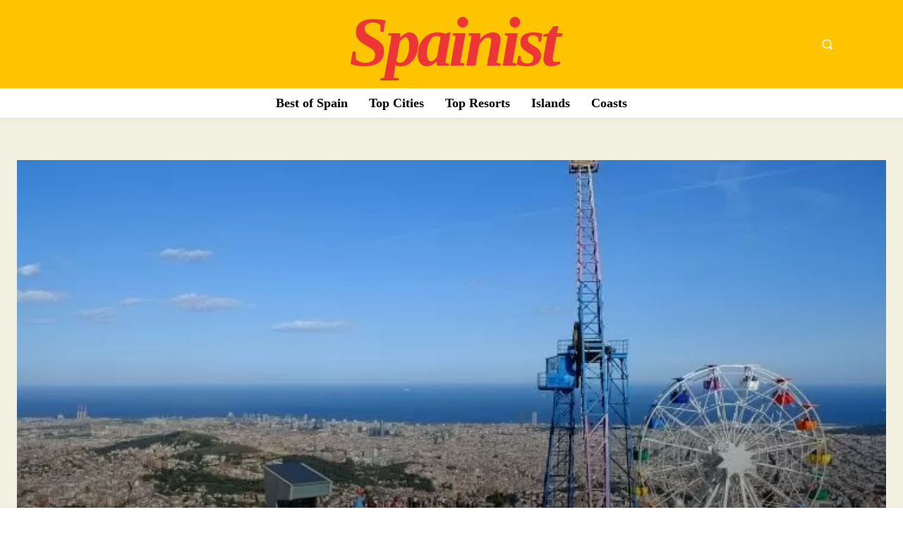

--- FILE ---
content_type: text/html; charset=UTF-8
request_url: https://spainist.com/best-theme-parks-in-barcelona/
body_size: 63183
content:
<!doctype html ><html lang="en-GB"><head><script data-no-optimize="1">var litespeed_docref=sessionStorage.getItem("litespeed_docref");litespeed_docref&&(Object.defineProperty(document,"referrer",{get:function(){return litespeed_docref}}),sessionStorage.removeItem("litespeed_docref"));</script> <meta charset="UTF-8" /><link data-optimized="2" rel="stylesheet" href="https://spainist.com/wp-content/litespeed/ucss/598af0653da2a0ad1719dc4b2376f663.css?ver=8aab4" /><title>7 Best Theme Parks in Barcelona: What to Expect? Tickets</title><meta name="viewport" content="width=device-width, initial-scale=1.0"><link rel="pingback" href="https://spainist.com/xmlrpc.php" /><meta name='robots' content='index, follow, max-image-preview:large, max-snippet:-1, max-video-preview:-1' /><style>img:is([sizes="auto" i], [sizes^="auto," i]) { contain-intrinsic-size: 3000px 1500px }</style><link rel="icon" type="image/png" href="https://spainist.com/wp-content/uploads/apple-touch-icon.png"><meta name="description" content="Traveler guide on the best Theme Parks in Barcelona, including their attractions, rides, what to expect from your visit, location, tickets" /><link rel="canonical" href="https://spainist.com/best-theme-parks-in-barcelona/" /><meta property="og:locale" content="en_GB" /><meta property="og:type" content="article" /><meta property="og:title" content="7 Best Theme Parks in Barcelona: What to Expect? Tickets" /><meta property="og:description" content="Traveler guide on the best Theme Parks in Barcelona, including their attractions, rides, what to expect from your visit, location, tickets" /><meta property="og:url" content="https://spainist.com/best-theme-parks-in-barcelona/" /><meta property="og:site_name" content="Spainist" /><meta property="article:published_time" content="2020-03-28T11:57:59+00:00" /><meta property="article:modified_time" content="2023-03-13T05:19:56+00:00" /><meta property="og:image" content="https://spainist.com/wp-content/uploads/2020/04/barcelona-tibidabo.jpg" /><meta property="og:image:width" content="760" /><meta property="og:image:height" content="428" /><meta property="og:image:type" content="image/jpeg" /><meta name="author" content="spainist" /><meta name="twitter:card" content="summary_large_image" /><meta name="twitter:label1" content="Written by" /><meta name="twitter:data1" content="spainist" /><meta name="twitter:label2" content="Estimated reading time" /><meta name="twitter:data2" content="4 minutes" /> <script type="application/ld+json" class="yoast-schema-graph">{"@context":"https://schema.org","@graph":[{"@type":"WebPage","@id":"https://spainist.com/best-theme-parks-in-barcelona/","url":"https://spainist.com/best-theme-parks-in-barcelona/","name":"7 Best Theme Parks in Barcelona: What to Expect? Tickets","isPartOf":{"@id":"https://spainist.com/#website"},"primaryImageOfPage":{"@id":"https://spainist.com/best-theme-parks-in-barcelona/#primaryimage"},"image":{"@id":"https://spainist.com/best-theme-parks-in-barcelona/#primaryimage"},"thumbnailUrl":"https://spainist.com/wp-content/uploads/2020/04/barcelona-tibidabo.jpg","datePublished":"2020-03-28T11:57:59+00:00","dateModified":"2023-03-13T05:19:56+00:00","author":{"@id":"https://spainist.com/#/schema/person/e855d8e330fe53e8510d931d2da18e3c"},"description":"Traveler guide on the best Theme Parks in Barcelona, including their attractions, rides, what to expect from your visit, location, tickets","breadcrumb":{"@id":"https://spainist.com/best-theme-parks-in-barcelona/#breadcrumb"},"inLanguage":"en-GB","potentialAction":[{"@type":"ReadAction","target":["https://spainist.com/best-theme-parks-in-barcelona/"]}]},{"@type":"ImageObject","inLanguage":"en-GB","@id":"https://spainist.com/best-theme-parks-in-barcelona/#primaryimage","url":"https://spainist.com/wp-content/uploads/2020/04/barcelona-tibidabo.jpg","contentUrl":"https://spainist.com/wp-content/uploads/2020/04/barcelona-tibidabo.jpg","width":760,"height":428},{"@type":"BreadcrumbList","@id":"https://spainist.com/best-theme-parks-in-barcelona/#breadcrumb","itemListElement":[{"@type":"ListItem","position":1,"name":"Home","item":"https://spainist.com/"},{"@type":"ListItem","position":2,"name":"7 Best Theme Parks in Barcelona: What to Expect? Tickets"}]},{"@type":"WebSite","@id":"https://spainist.com/#website","url":"https://spainist.com/","name":"Spain Travel Guide","description":"Spain Travel Guide","potentialAction":[{"@type":"SearchAction","target":{"@type":"EntryPoint","urlTemplate":"https://spainist.com/?s={search_term_string}"},"query-input":{"@type":"PropertyValueSpecification","valueRequired":true,"valueName":"search_term_string"}}],"inLanguage":"en-GB"},{"@type":"Person","@id":"https://spainist.com/#/schema/person/e855d8e330fe53e8510d931d2da18e3c","name":"spainist","image":{"@type":"ImageObject","inLanguage":"en-GB","@id":"https://spainist.com/#/schema/person/image/","url":"https://spainist.com/wp-content/litespeed/avatar/d0216d89a9f942332fe72959bdd92bba.jpg?ver=1768943778","contentUrl":"https://spainist.com/wp-content/litespeed/avatar/d0216d89a9f942332fe72959bdd92bba.jpg?ver=1768943778","caption":"spainist"}}]}</script> <link rel='dns-prefetch' href='//www.googletagmanager.com' /><link rel='dns-prefetch' href='//fonts.googleapis.com' /><link rel='dns-prefetch' href='//pagead2.googlesyndication.com' /><link rel="alternate" type="application/rss+xml" title="Spainist &raquo; Feed" href="https://spainist.com/feed/" /><link rel="alternate" type="application/rss+xml" title="Spainist &raquo; Comments Feed" href="https://spainist.com/comments/feed/" /><link rel="alternate" type="application/rss+xml" title="Spainist &raquo; 7 Best Theme Parks in Barcelona: What to Expect? Tickets Comments Feed" href="https://spainist.com/best-theme-parks-in-barcelona/feed/" /><style id='classic-theme-styles-inline-css' type='text/css'>/*! This file is auto-generated */
.wp-block-button__link{color:#fff;background-color:#32373c;border-radius:9999px;box-shadow:none;text-decoration:none;padding:calc(.667em + 2px) calc(1.333em + 2px);font-size:1.125em}.wp-block-file__button{background:#32373c;color:#fff;text-decoration:none}</style><style id='global-styles-inline-css' type='text/css'>:root{--wp--preset--aspect-ratio--square: 1;--wp--preset--aspect-ratio--4-3: 4/3;--wp--preset--aspect-ratio--3-4: 3/4;--wp--preset--aspect-ratio--3-2: 3/2;--wp--preset--aspect-ratio--2-3: 2/3;--wp--preset--aspect-ratio--16-9: 16/9;--wp--preset--aspect-ratio--9-16: 9/16;--wp--preset--color--black: #000000;--wp--preset--color--cyan-bluish-gray: #abb8c3;--wp--preset--color--white: #ffffff;--wp--preset--color--pale-pink: #f78da7;--wp--preset--color--vivid-red: #cf2e2e;--wp--preset--color--luminous-vivid-orange: #ff6900;--wp--preset--color--luminous-vivid-amber: #fcb900;--wp--preset--color--light-green-cyan: #7bdcb5;--wp--preset--color--vivid-green-cyan: #00d084;--wp--preset--color--pale-cyan-blue: #8ed1fc;--wp--preset--color--vivid-cyan-blue: #0693e3;--wp--preset--color--vivid-purple: #9b51e0;--wp--preset--gradient--vivid-cyan-blue-to-vivid-purple: linear-gradient(135deg,rgba(6,147,227,1) 0%,rgb(155,81,224) 100%);--wp--preset--gradient--light-green-cyan-to-vivid-green-cyan: linear-gradient(135deg,rgb(122,220,180) 0%,rgb(0,208,130) 100%);--wp--preset--gradient--luminous-vivid-amber-to-luminous-vivid-orange: linear-gradient(135deg,rgba(252,185,0,1) 0%,rgba(255,105,0,1) 100%);--wp--preset--gradient--luminous-vivid-orange-to-vivid-red: linear-gradient(135deg,rgba(255,105,0,1) 0%,rgb(207,46,46) 100%);--wp--preset--gradient--very-light-gray-to-cyan-bluish-gray: linear-gradient(135deg,rgb(238,238,238) 0%,rgb(169,184,195) 100%);--wp--preset--gradient--cool-to-warm-spectrum: linear-gradient(135deg,rgb(74,234,220) 0%,rgb(151,120,209) 20%,rgb(207,42,186) 40%,rgb(238,44,130) 60%,rgb(251,105,98) 80%,rgb(254,248,76) 100%);--wp--preset--gradient--blush-light-purple: linear-gradient(135deg,rgb(255,206,236) 0%,rgb(152,150,240) 100%);--wp--preset--gradient--blush-bordeaux: linear-gradient(135deg,rgb(254,205,165) 0%,rgb(254,45,45) 50%,rgb(107,0,62) 100%);--wp--preset--gradient--luminous-dusk: linear-gradient(135deg,rgb(255,203,112) 0%,rgb(199,81,192) 50%,rgb(65,88,208) 100%);--wp--preset--gradient--pale-ocean: linear-gradient(135deg,rgb(255,245,203) 0%,rgb(182,227,212) 50%,rgb(51,167,181) 100%);--wp--preset--gradient--electric-grass: linear-gradient(135deg,rgb(202,248,128) 0%,rgb(113,206,126) 100%);--wp--preset--gradient--midnight: linear-gradient(135deg,rgb(2,3,129) 0%,rgb(40,116,252) 100%);--wp--preset--font-size--small: 11px;--wp--preset--font-size--medium: 20px;--wp--preset--font-size--large: 32px;--wp--preset--font-size--x-large: 42px;--wp--preset--font-size--regular: 15px;--wp--preset--font-size--larger: 50px;--wp--preset--spacing--20: 0.44rem;--wp--preset--spacing--30: 0.67rem;--wp--preset--spacing--40: 1rem;--wp--preset--spacing--50: 1.5rem;--wp--preset--spacing--60: 2.25rem;--wp--preset--spacing--70: 3.38rem;--wp--preset--spacing--80: 5.06rem;--wp--preset--shadow--natural: 6px 6px 9px rgba(0, 0, 0, 0.2);--wp--preset--shadow--deep: 12px 12px 50px rgba(0, 0, 0, 0.4);--wp--preset--shadow--sharp: 6px 6px 0px rgba(0, 0, 0, 0.2);--wp--preset--shadow--outlined: 6px 6px 0px -3px rgba(255, 255, 255, 1), 6px 6px rgba(0, 0, 0, 1);--wp--preset--shadow--crisp: 6px 6px 0px rgba(0, 0, 0, 1);}:where(.is-layout-flex){gap: 0.5em;}:where(.is-layout-grid){gap: 0.5em;}body .is-layout-flex{display: flex;}.is-layout-flex{flex-wrap: wrap;align-items: center;}.is-layout-flex > :is(*, div){margin: 0;}body .is-layout-grid{display: grid;}.is-layout-grid > :is(*, div){margin: 0;}:where(.wp-block-columns.is-layout-flex){gap: 2em;}:where(.wp-block-columns.is-layout-grid){gap: 2em;}:where(.wp-block-post-template.is-layout-flex){gap: 1.25em;}:where(.wp-block-post-template.is-layout-grid){gap: 1.25em;}.has-black-color{color: var(--wp--preset--color--black) !important;}.has-cyan-bluish-gray-color{color: var(--wp--preset--color--cyan-bluish-gray) !important;}.has-white-color{color: var(--wp--preset--color--white) !important;}.has-pale-pink-color{color: var(--wp--preset--color--pale-pink) !important;}.has-vivid-red-color{color: var(--wp--preset--color--vivid-red) !important;}.has-luminous-vivid-orange-color{color: var(--wp--preset--color--luminous-vivid-orange) !important;}.has-luminous-vivid-amber-color{color: var(--wp--preset--color--luminous-vivid-amber) !important;}.has-light-green-cyan-color{color: var(--wp--preset--color--light-green-cyan) !important;}.has-vivid-green-cyan-color{color: var(--wp--preset--color--vivid-green-cyan) !important;}.has-pale-cyan-blue-color{color: var(--wp--preset--color--pale-cyan-blue) !important;}.has-vivid-cyan-blue-color{color: var(--wp--preset--color--vivid-cyan-blue) !important;}.has-vivid-purple-color{color: var(--wp--preset--color--vivid-purple) !important;}.has-black-background-color{background-color: var(--wp--preset--color--black) !important;}.has-cyan-bluish-gray-background-color{background-color: var(--wp--preset--color--cyan-bluish-gray) !important;}.has-white-background-color{background-color: var(--wp--preset--color--white) !important;}.has-pale-pink-background-color{background-color: var(--wp--preset--color--pale-pink) !important;}.has-vivid-red-background-color{background-color: var(--wp--preset--color--vivid-red) !important;}.has-luminous-vivid-orange-background-color{background-color: var(--wp--preset--color--luminous-vivid-orange) !important;}.has-luminous-vivid-amber-background-color{background-color: var(--wp--preset--color--luminous-vivid-amber) !important;}.has-light-green-cyan-background-color{background-color: var(--wp--preset--color--light-green-cyan) !important;}.has-vivid-green-cyan-background-color{background-color: var(--wp--preset--color--vivid-green-cyan) !important;}.has-pale-cyan-blue-background-color{background-color: var(--wp--preset--color--pale-cyan-blue) !important;}.has-vivid-cyan-blue-background-color{background-color: var(--wp--preset--color--vivid-cyan-blue) !important;}.has-vivid-purple-background-color{background-color: var(--wp--preset--color--vivid-purple) !important;}.has-black-border-color{border-color: var(--wp--preset--color--black) !important;}.has-cyan-bluish-gray-border-color{border-color: var(--wp--preset--color--cyan-bluish-gray) !important;}.has-white-border-color{border-color: var(--wp--preset--color--white) !important;}.has-pale-pink-border-color{border-color: var(--wp--preset--color--pale-pink) !important;}.has-vivid-red-border-color{border-color: var(--wp--preset--color--vivid-red) !important;}.has-luminous-vivid-orange-border-color{border-color: var(--wp--preset--color--luminous-vivid-orange) !important;}.has-luminous-vivid-amber-border-color{border-color: var(--wp--preset--color--luminous-vivid-amber) !important;}.has-light-green-cyan-border-color{border-color: var(--wp--preset--color--light-green-cyan) !important;}.has-vivid-green-cyan-border-color{border-color: var(--wp--preset--color--vivid-green-cyan) !important;}.has-pale-cyan-blue-border-color{border-color: var(--wp--preset--color--pale-cyan-blue) !important;}.has-vivid-cyan-blue-border-color{border-color: var(--wp--preset--color--vivid-cyan-blue) !important;}.has-vivid-purple-border-color{border-color: var(--wp--preset--color--vivid-purple) !important;}.has-vivid-cyan-blue-to-vivid-purple-gradient-background{background: var(--wp--preset--gradient--vivid-cyan-blue-to-vivid-purple) !important;}.has-light-green-cyan-to-vivid-green-cyan-gradient-background{background: var(--wp--preset--gradient--light-green-cyan-to-vivid-green-cyan) !important;}.has-luminous-vivid-amber-to-luminous-vivid-orange-gradient-background{background: var(--wp--preset--gradient--luminous-vivid-amber-to-luminous-vivid-orange) !important;}.has-luminous-vivid-orange-to-vivid-red-gradient-background{background: var(--wp--preset--gradient--luminous-vivid-orange-to-vivid-red) !important;}.has-very-light-gray-to-cyan-bluish-gray-gradient-background{background: var(--wp--preset--gradient--very-light-gray-to-cyan-bluish-gray) !important;}.has-cool-to-warm-spectrum-gradient-background{background: var(--wp--preset--gradient--cool-to-warm-spectrum) !important;}.has-blush-light-purple-gradient-background{background: var(--wp--preset--gradient--blush-light-purple) !important;}.has-blush-bordeaux-gradient-background{background: var(--wp--preset--gradient--blush-bordeaux) !important;}.has-luminous-dusk-gradient-background{background: var(--wp--preset--gradient--luminous-dusk) !important;}.has-pale-ocean-gradient-background{background: var(--wp--preset--gradient--pale-ocean) !important;}.has-electric-grass-gradient-background{background: var(--wp--preset--gradient--electric-grass) !important;}.has-midnight-gradient-background{background: var(--wp--preset--gradient--midnight) !important;}.has-small-font-size{font-size: var(--wp--preset--font-size--small) !important;}.has-medium-font-size{font-size: var(--wp--preset--font-size--medium) !important;}.has-large-font-size{font-size: var(--wp--preset--font-size--large) !important;}.has-x-large-font-size{font-size: var(--wp--preset--font-size--x-large) !important;}
:where(.wp-block-post-template.is-layout-flex){gap: 1.25em;}:where(.wp-block-post-template.is-layout-grid){gap: 1.25em;}
:where(.wp-block-columns.is-layout-flex){gap: 2em;}:where(.wp-block-columns.is-layout-grid){gap: 2em;}
:root :where(.wp-block-pullquote){font-size: 1.5em;line-height: 1.6;}</style><style id='akismet-widget-style-inline-css' type='text/css'>.a-stats {
				--akismet-color-mid-green: #357b49;
				--akismet-color-white: #fff;
				--akismet-color-light-grey: #f6f7f7;

				max-width: 350px;
				width: auto;
			}

			.a-stats * {
				all: unset;
				box-sizing: border-box;
			}

			.a-stats strong {
				font-weight: 600;
			}

			.a-stats a.a-stats__link,
			.a-stats a.a-stats__link:visited,
			.a-stats a.a-stats__link:active {
				background: var(--akismet-color-mid-green);
				border: none;
				box-shadow: none;
				border-radius: 8px;
				color: var(--akismet-color-white);
				cursor: pointer;
				display: block;
				font-family: -apple-system, BlinkMacSystemFont, 'Segoe UI', 'Roboto', 'Oxygen-Sans', 'Ubuntu', 'Cantarell', 'Helvetica Neue', sans-serif;
				font-weight: 500;
				padding: 12px;
				text-align: center;
				text-decoration: none;
				transition: all 0.2s ease;
			}

			/* Extra specificity to deal with TwentyTwentyOne focus style */
			.widget .a-stats a.a-stats__link:focus {
				background: var(--akismet-color-mid-green);
				color: var(--akismet-color-white);
				text-decoration: none;
			}

			.a-stats a.a-stats__link:hover {
				filter: brightness(110%);
				box-shadow: 0 4px 12px rgba(0, 0, 0, 0.06), 0 0 2px rgba(0, 0, 0, 0.16);
			}

			.a-stats .count {
				color: var(--akismet-color-white);
				display: block;
				font-size: 1.5em;
				line-height: 1.4;
				padding: 0 13px;
				white-space: nowrap;
			}</style><style id='td-theme-inline-css' type='text/css'>/* custom css - generated by TagDiv Composer */
        @media (max-width: 767px) {
            .td-header-desktop-wrap {
                display: none;
            }
        }
        @media (min-width: 767px) {
            .td-header-mobile-wrap {
                display: none;
            }
        }</style>
 <script type="litespeed/javascript" data-src="https://www.googletagmanager.com/gtag/js?id=GT-TNP9DWJF" id="google_gtagjs-js"></script> <script id="google_gtagjs-js-after" type="litespeed/javascript">window.dataLayer=window.dataLayer||[];function gtag(){dataLayer.push(arguments)}
gtag("set","linker",{"domains":["spainist.com"]});gtag("js",new Date());gtag("set","developer_id.dZTNiMT",!0);gtag("config","GT-TNP9DWJF",{"googlesitekit_post_type":"post"});window._googlesitekit=window._googlesitekit||{};window._googlesitekit.throttledEvents=[];window._googlesitekit.gtagEvent=(name,data)=>{var key=JSON.stringify({name,data});if(!!window._googlesitekit.throttledEvents[key]){return}window._googlesitekit.throttledEvents[key]=!0;setTimeout(()=>{delete window._googlesitekit.throttledEvents[key]},5);gtag("event",name,{...data,event_source:"site-kit"})}</script> <meta name="generator" content="Site Kit by Google 1.170.0" /> <script async defer src="https://widget.getyourguide.com/dist/pa.umd.production.min.js" data-gyg-partner-id="TZ8R8R9"></script>  <script defer data-domain="spainist.com" src="https://analytics.themaleva.co.uk/js/plausible.js"></script> <script type="litespeed/javascript">window.tdb_global_vars={"wpRestUrl":"https:\/\/spainist.com\/wp-json\/","permalinkStructure":"\/%postname%\/"};window.tdb_p_autoload_vars={"isAjax":!1,"isAdminBarShowing":!1,"autoloadStatus":"off","origPostEditUrl":null}</script> <style id="tdb-global-colors">/* custom css - generated by TagDiv Composer */
        :root {--accent-color: #fff;}</style><meta name="google-adsense-platform-account" content="ca-host-pub-2644536267352236"><meta name="google-adsense-platform-domain" content="sitekit.withgoogle.com"> <script="async" type="litespeed/javascript" data-src="https://pagead2.googlesyndication.com/pagead/js/adsbygoogle.js?client=ca-pub-7380146160680187&amp;host=ca-host-pub-2644536267352236" crossorigin="anonymous"></script>  <script id="td-generated-header-js" type="litespeed/javascript">var tdBlocksArray=[];function tdBlock(){this.id='';this.block_type=1;this.atts='';this.td_column_number='';this.td_current_page=1;this.post_count=0;this.found_posts=0;this.max_num_pages=0;this.td_filter_value='';this.is_ajax_running=!1;this.td_user_action='';this.header_color='';this.ajax_pagination_infinite_stop=''}(function(){var htmlTag=document.getElementsByTagName("html")[0];if(navigator.userAgent.indexOf("MSIE 10.0")>-1){htmlTag.className+=' ie10'}
if(!!navigator.userAgent.match(/Trident.*rv\:11\./)){htmlTag.className+=' ie11'}
if(navigator.userAgent.indexOf("Edge")>-1){htmlTag.className+=' ieEdge'}
if(/(iPad|iPhone|iPod)/g.test(navigator.userAgent)){htmlTag.className+=' td-md-is-ios'}
var user_agent=navigator.userAgent.toLowerCase();if(user_agent.indexOf("android")>-1){htmlTag.className+=' td-md-is-android'}
if(-1!==navigator.userAgent.indexOf('Mac OS X')){htmlTag.className+=' td-md-is-os-x'}
if(/chrom(e|ium)/.test(navigator.userAgent.toLowerCase())){htmlTag.className+=' td-md-is-chrome'}
if(-1!==navigator.userAgent.indexOf('Firefox')){htmlTag.className+=' td-md-is-firefox'}
if(-1!==navigator.userAgent.indexOf('Safari')&&-1===navigator.userAgent.indexOf('Chrome')){htmlTag.className+=' td-md-is-safari'}
if(-1!==navigator.userAgent.indexOf('IEMobile')){htmlTag.className+=' td-md-is-iemobile'}})();var tdLocalCache={};(function(){"use strict";tdLocalCache={data:{},remove:function(resource_id){delete tdLocalCache.data[resource_id]},exist:function(resource_id){return tdLocalCache.data.hasOwnProperty(resource_id)&&tdLocalCache.data[resource_id]!==null},get:function(resource_id){return tdLocalCache.data[resource_id]},set:function(resource_id,cachedData){tdLocalCache.remove(resource_id);tdLocalCache.data[resource_id]=cachedData}}})();var td_viewport_interval_list=[{"limitBottom":767,"sidebarWidth":228},{"limitBottom":1018,"sidebarWidth":300},{"limitBottom":1140,"sidebarWidth":324}];var tdc_is_installed="yes";var td_ajax_url="https:\/\/spainist.com\/wp-admin\/admin-ajax.php?td_theme_name=Newspaper&v=12.6.9";var td_get_template_directory_uri="https:\/\/spainist.com\/wp-content\/plugins\/td-composer\/legacy\/common";var tds_snap_menu="snap";var tds_logo_on_sticky="show_header_logo";var tds_header_style="tdm_header_style_1";var td_please_wait="Please wait...";var td_email_user_pass_incorrect="User or password incorrect!";var td_email_user_incorrect="Email or username incorrect!";var td_email_incorrect="Email incorrect!";var td_user_incorrect="Username incorrect!";var td_email_user_empty="Email or username empty!";var td_pass_empty="Pass empty!";var td_pass_pattern_incorrect="Invalid Pass Pattern!";var td_retype_pass_incorrect="Retyped Pass incorrect!";var tds_more_articles_on_post_enable="";var tds_more_articles_on_post_time_to_wait="";var tds_more_articles_on_post_pages_distance_from_top=0;var tds_captcha="";var tds_theme_color_site_wide="#ec3535";var tds_smart_sidebar="";var tdThemeName="Newspaper";var tdThemeNameWl="Newspaper";var td_magnific_popup_translation_tPrev="Previous (Left arrow key)";var td_magnific_popup_translation_tNext="Next (Right arrow key)";var td_magnific_popup_translation_tCounter="%curr% of %total%";var td_magnific_popup_translation_ajax_tError="The content from %url% could not be loaded.";var td_magnific_popup_translation_image_tError="The image #%curr% could not be loaded.";var tdBlockNonce="875fe1b7df";var tdMobileMenu="enabled";var tdMobileSearch="enabled";var tdDateNamesI18n={"month_names":["January","February","March","April","May","June","July","August","September","October","November","December"],"month_names_short":["Jan","Feb","Mar","Apr","May","Jun","Jul","Aug","Sep","Oct","Nov","Dec"],"day_names":["Sunday","Monday","Tuesday","Wednesday","Thursday","Friday","Saturday"],"day_names_short":["Sun","Mon","Tue","Wed","Thu","Fri","Sat"]};var tdb_modal_confirm="Save";var tdb_modal_cancel="Cancel";var tdb_modal_confirm_alt="Yes";var tdb_modal_cancel_alt="No";var td_deploy_mode="deploy";var td_ad_background_click_link="";var td_ad_background_click_target=""</script> <style>/* custom css - generated by TagDiv Composer */
    
ul.sf-menu > .menu-item > a {
        font-family:"Pathway Gothic One";
	font-size:25px;
	line-height:71px;
	font-weight:normal;
	
    }
    
    .sf-menu ul .menu-item a {
        font-size:15px;
	
    }
    
    
    
    
    
    


    
    .td_cl .td-container {
        width: 100%;
    }
    @media (min-width: 768px) and (max-width: 1018px) {
        .td_cl {
            padding: 0 14px;
        }
    }
    @media (max-width: 767px) {
        .td_cl .td-container {
            padding: 0;
        }
    }
    @media (min-width: 1019px) and (max-width: 1140px) {
        .td_cl.stretch_row_content_no_space {
            padding-left: 20px;
            padding-right: 20px;
        }
    }
    @media (min-width: 1141px) {
        .td_cl.stretch_row_content_no_space {
            padding-left: 24px;
            padding-right: 24px;
        }
    }
        
    :root{--td_theme_color:#ec3535;--td_slider_text:rgba(236,53,53,0.7);--td_mobile_gradient_one_mob:rgba(0,0,0,0.8);--td_mobile_gradient_two_mob:rgba(0,0,0,0.8);--td_mobile_text_active_color:#ec3535;--td_login_hover_background:#ec3535;--td_login_hover_color:#ffffff;--td_login_gradient_one:rgba(0,0,0,0.65);--td_login_gradient_two:rgba(0,0,0,0.72);}</style> <script async defer src="https://widget.getyourguide.com/dist/pa.umd.production.min.js" data-gyg-partner-id="TZ8R8R9"></script> <style>/* custom css - generated by TagDiv Composer */
    .tdm-btn-style1 {
					background-color: #ec3535;
				}
				.tdm-btn-style2:before {
				    border-color: #ec3535;
				}
				.tdm-btn-style2 {
				    color: #ec3535;
				}
				.tdm-btn-style3 {
				    -webkit-box-shadow: 0 2px 16px #ec3535;
                    -moz-box-shadow: 0 2px 16px #ec3535;
                    box-shadow: 0 2px 16px #ec3535;
				}
				.tdm-btn-style3:hover {
				    -webkit-box-shadow: 0 4px 26px #ec3535;
                    -moz-box-shadow: 0 4px 26px #ec3535;
                    box-shadow: 0 4px 26px #ec3535;
				}</style><style id="tdw-css-placeholder">/* custom css - generated by TagDiv Composer */</style></head><body class="post-template-default single single-post postid-1394 single-format-standard best-theme-parks-in-barcelona global-block-template-1 tdb_template_6467 tdb-template  tdc-header-template  tdc-footer-template td-full-layout" itemscope="itemscope" itemtype="https://schema.org/WebPage"><div class="td-menu-background" style="visibility:hidden"></div><div id="td-mobile-nav" style="visibility:hidden"><div class="td-mobile-container"><div class="td-menu-socials-wrap"><div class="td-menu-socials"></div><div class="td-mobile-close">
<span><i class="td-icon-close-mobile"></i></span></div></div><div class="td-mobile-content"><div class="menu-spainist-header-menu-container"><ul id="menu-spainist-header-menu-2" class="td-mobile-main-menu"><li class="menu-item menu-item-type-custom menu-item-object-custom menu-item-has-children menu-item-first menu-item-1425"><a href="#">Best of Spain<i class="td-icon-menu-right td-element-after"></i></a><ul class="sub-menu"><li class="menu-item menu-item-type-post_type menu-item-object-post menu-item-1435"><a href="https://spainist.com/top-10-best-things-to-do-in-spain/">Top 10 Things to Do</a></li><li class="menu-item menu-item-type-post_type menu-item-object-post menu-item-1434"><a href="https://spainist.com/top-10-best-places-to-visit-and-see-in-spain/">Top 10 Places to See</a></li><li class="menu-item menu-item-type-post_type menu-item-object-post menu-item-1426"><a href="https://spainist.com/top-10-best-cities-to-visit-in-spain/">Top 10 Best Cities to Visit</a></li><li class="menu-item menu-item-type-post_type menu-item-object-post menu-item-1430"><a href="https://spainist.com/top-10-best-holiday-resorts-destinations-in-spain/">Top 10 Best Holiday Destinations</a></li><li class="menu-item menu-item-type-post_type menu-item-object-post menu-item-8279"><a href="https://spainist.com/best-summer-holiday-destinations-in-spain-top-beach-resorts/">Top 10 Best Beach Resorts</a></li><li class="menu-item menu-item-type-post_type menu-item-object-post menu-item-1431"><a href="https://spainist.com/top-10-best-museums-in-spain/">Top 10 Best Museums</a></li><li class="menu-item menu-item-type-post_type menu-item-object-post menu-item-1427"><a href="https://spainist.com/top-10-best-historical-sites-in-spain/">Top 10 Historical Sites</a></li><li class="menu-item menu-item-type-post_type menu-item-object-post menu-item-1432"><a href="https://spainist.com/top-10-best-theme-parks-in-spain/">Top 10 Best Theme Parks</a></li><li class="menu-item menu-item-type-post_type menu-item-object-post menu-item-1433"><a href="https://spainist.com/top-10-best-water-parks-in-spain/">Top 10 Best Water Parks</a></li><li class="menu-item menu-item-type-post_type menu-item-object-post menu-item-1428"><a href="https://spainist.com/top-10-best-beaches-in-spain/">Top 10 Best Beaches</a></li><li class="menu-item menu-item-type-post_type menu-item-object-post menu-item-1429"><a href="https://spainist.com/top-10-best-festivals-in-spain/">Top 10 Best Festivals</a></li></ul></li><li class="menu-item menu-item-type-custom menu-item-object-custom menu-item-has-children menu-item-1418"><a href="#">Top Cities<i class="td-icon-menu-right td-element-after"></i></a><ul class="sub-menu"><li class="menu-item menu-item-type-post_type menu-item-object-post menu-item-1419"><a href="https://spainist.com/barcelona/">Barcelona</a></li><li class="menu-item menu-item-type-post_type menu-item-object-post menu-item-1422"><a href="https://spainist.com/madrid/">Madrid</a></li><li class="menu-item menu-item-type-post_type menu-item-object-post menu-item-1424"><a href="https://spainist.com/valencia/">Valencia</a></li><li class="menu-item menu-item-type-post_type menu-item-object-post menu-item-1423"><a href="https://spainist.com/seville/">Seville</a></li><li class="menu-item menu-item-type-post_type menu-item-object-post menu-item-1605"><a href="https://spainist.com/bilbao/">Bilbao</a></li><li class="menu-item menu-item-type-post_type menu-item-object-post menu-item-1645"><a href="https://spainist.com/san-sebastian/">San Sebastian</a></li><li class="menu-item menu-item-type-post_type menu-item-object-post menu-item-1856"><a href="https://spainist.com/alicante/">Alicante</a></li><li class="menu-item menu-item-type-post_type menu-item-object-post menu-item-1421"><a href="https://spainist.com/granada/">Granada</a></li><li class="menu-item menu-item-type-post_type menu-item-object-post menu-item-1420"><a href="https://spainist.com/cordoba/">Cordoba</a></li><li class="menu-item menu-item-type-post_type menu-item-object-post menu-item-1699"><a href="https://spainist.com/salamanca/">Salamanca</a></li><li class="menu-item menu-item-type-post_type menu-item-object-post menu-item-1716"><a href="https://spainist.com/santiago-de-compostela/">Santiago de Compostela</a></li></ul></li><li class="menu-item menu-item-type-custom menu-item-object-custom menu-item-has-children menu-item-1844"><a href="#">Top Resorts<i class="td-icon-menu-right td-element-after"></i></a><ul class="sub-menu"><li class="menu-item menu-item-type-post_type menu-item-object-post menu-item-1867"><a href="https://spainist.com/costa-blanca/benidorm/">Benidorm, Costa Blanca</a></li><li class="menu-item menu-item-type-post_type menu-item-object-post menu-item-1892"><a href="https://spainist.com/majorca/magaluf/">Magaluf, Majorca</a></li><li class="menu-item menu-item-type-post_type menu-item-object-post menu-item-1848"><a href="https://spainist.com/costa-del-sol/benalmadena/">Benalmadena, Costa del Sol</a></li><li class="menu-item menu-item-type-post_type menu-item-object-post menu-item-1846"><a href="https://spainist.com/playa-den-bossa-ibiza/">Playa d&#8217;en Bossa, Ibiza</a></li><li class="menu-item menu-item-type-post_type menu-item-object-post menu-item-1845"><a href="https://spainist.com/san-antonio-ibiza/">Sant Antonio, Ibiza</a></li><li class="menu-item menu-item-type-post_type menu-item-object-post menu-item-1893"><a href="https://spainist.com/majorca/alcudia/">Alcudia, Majorca</a></li><li class="menu-item menu-item-type-post_type menu-item-object-post menu-item-1900"><a href="https://spainist.com/formentera/es-pujols/">Es Pujols, Formentera</a></li><li class="menu-item menu-item-type-post_type menu-item-object-post menu-item-1847"><a href="https://spainist.com/costa-del-sol/torremolinos/">Torremolinos, Costa del Sol</a></li><li class="menu-item menu-item-type-post_type menu-item-object-post menu-item-1923"><a href="https://spainist.com/gran-canaria/playa-del-ingles/">Playa del Ingles, Gran Canaria</a></li><li class="menu-item menu-item-type-post_type menu-item-object-post menu-item-1922"><a href="https://spainist.com/fuerteventura/corralejo/">Corralejo, Fuerteventura</a></li><li class="menu-item menu-item-type-post_type menu-item-object-post menu-item-1911"><a href="https://spainist.com/lanzarote/puerto-del-carmen/">Puerto del Carmen, Lanzarote</a></li></ul></li><li class="menu-item menu-item-type-custom menu-item-object-custom menu-item-has-children menu-item-1515"><a href="#">Islands<i class="td-icon-menu-right td-element-after"></i></a><ul class="sub-menu"><li class="menu-item menu-item-type-custom menu-item-object-custom menu-item-has-children menu-item-1517"><a href="#">Balearics<i class="td-icon-menu-right td-element-after"></i></a><ul class="sub-menu"><li class="menu-item menu-item-type-post_type menu-item-object-post menu-item-1891"><a href="https://spainist.com/majorca/">Majorca</a></li><li class="menu-item menu-item-type-post_type menu-item-object-post menu-item-1516"><a href="https://spainist.com/ibiza/">Ibiza</a></li><li class="menu-item menu-item-type-post_type menu-item-object-post menu-item-1904"><a href="https://spainist.com/menorca/">Menorca</a></li><li class="menu-item menu-item-type-post_type menu-item-object-post menu-item-1901"><a href="https://spainist.com/formentera/">Formentera</a></li></ul></li><li class="menu-item menu-item-type-custom menu-item-object-custom menu-item-has-children menu-item-1912"><a href="#">Canaries<i class="td-icon-menu-right td-element-after"></i></a><ul class="sub-menu"><li class="menu-item menu-item-type-post_type menu-item-object-post menu-item-1916"><a href="https://spainist.com/gran-canaria/">Gran Canaria</a></li><li class="menu-item menu-item-type-post_type menu-item-object-post menu-item-1918"><a href="https://spainist.com/tenerife/">Tenerife</a></li><li class="menu-item menu-item-type-post_type menu-item-object-post menu-item-1917"><a href="https://spainist.com/fuerteventura/">Fuerteventura</a></li><li class="menu-item menu-item-type-post_type menu-item-object-post menu-item-1910"><a href="https://spainist.com/lanzarote/">Lanzarote</a></li></ul></li></ul></li><li class="menu-item menu-item-type-custom menu-item-object-custom menu-item-has-children menu-item-1733"><a href="#">Coasts<i class="td-icon-menu-right td-element-after"></i></a><ul class="sub-menu"><li class="menu-item menu-item-type-post_type menu-item-object-post menu-item-1769"><a href="https://spainist.com/costa-blanca/">Costa Blanca</a></li><li class="menu-item menu-item-type-post_type menu-item-object-post menu-item-1734"><a href="https://spainist.com/costa-brava/">Costa Brava</a></li><li class="menu-item menu-item-type-post_type menu-item-object-post menu-item-1796"><a href="https://spainist.com/costa-del-sol/">Costa del Sol</a></li><li class="menu-item menu-item-type-post_type menu-item-object-post menu-item-4486"><a href="https://spainist.com/costa-dorada/">Costa Dorada</a></li></ul></li></ul></div></div></div></div><div class="td-search-background" style="visibility:hidden"></div><div class="td-search-wrap-mob" style="visibility:hidden"><div class="td-drop-down-search"><form method="get" class="td-search-form" action="https://spainist.com/"><div class="td-search-close">
<span><i class="td-icon-close-mobile"></i></span></div><div role="search" class="td-search-input">
<span>Search</span>
<input id="td-header-search-mob" type="text" value="" name="s" autocomplete="off" /></div></form><div id="td-aj-search-mob" class="td-ajax-search-flex"></div></div></div><div id="td-outer-wrap" class="td-theme-wrap"><div class="td-header-template-wrap" style="position: relative"><div class="td-header-mobile-wrap "><div id="tdi_1" class="tdc-zone"><div class="tdc_zone tdi_2  wpb_row td-pb-row tdc-element-style"  ><style scoped>/* custom css - generated by TagDiv Composer */

/* custom css - generated by TagDiv Composer */
.tdi_2{
                    min-height: 0;
                }.tdi_2 > .td-element-style:after{
                    content: '' !important;
                    width: 100% !important;
                    height: 100% !important;
                    position: absolute !important;
                    top: 0 !important;
                    left: 0 !important;
                    z-index: 0 !important;
                    display: block !important;
                    background-color: #ffffff !important;
                }.td-header-mobile-wrap{
                    position: relative;
                    width: 100%;
                }

/* phone */
@media (max-width: 767px){
.tdi_2:before{
                    content: '';
                    display: block;
                    width: 100vw;
                    height: 100%;
                    position: absolute;
                    left: 50%;
                    transform: translateX(-50%);
                    box-shadow:  0px 2px 10px 0px rgba(0,0,0,0.09);
                    z-index: 20;
                    pointer-events: none;
                }@media (max-width: 767px) {
                    .tdi_2:before {
                        width: 100%;
                    }
                }
}</style><div class="tdi_1_rand_style td-element-style" ></div><div id="tdi_3" class="tdc-row"><div class="vc_row tdi_4  wpb_row td-pb-row tdc-element-style" ><style scoped>/* custom css - generated by TagDiv Composer */

/* custom css - generated by TagDiv Composer */
.tdi_4,
                .tdi_4 .tdc-columns{
                    min-height: 0;
                }#tdi_3.tdc-row[class*='stretch_row'] > .td-pb-row > .td-element-style,
                #tdi_3.tdc-row[class*='stretch_row'] > .td-pb-row > .tdc-video-outer-wrapper{
                    width: 100% !important;
                }.tdi_4,
				.tdi_4 .tdc-columns{
				    display: block;
				}.tdi_4 .tdc-columns{
				    width: 100%;
				}.tdi_4:before,
				.tdi_4:after{
				    display: table;
				}

/* phone */
@media (max-width: 767px){
.tdi_4,
				.tdi_4 .tdc-columns{
				    display: flex;
				
				    flex-direction: row;
				
				    flex-wrap: nowrap;
				
				    justify-content: flex-start;
				
				    align-items: center;
				}.tdi_4 .tdc-columns{
				    width: 100%;
				}.tdi_4:before,
				.tdi_4:after{
				    display: none;
				}@media (min-width: 768px) {
	                .tdi_4 {
	                    margin-left: -0px;
	                    margin-right: -0px;
	                }
	                .tdi_4 .tdc-row-video-background-error,
	                .tdi_4 > .vc_column,
	                .tdi_4 > .tdc-columns > .vc_column {
	                    padding-left: 0px;
	                    padding-right: 0px;
	                }
                }
}
/* inline tdc_css att - generated by TagDiv Composer */

/* phone */
@media (max-width: 767px)
{
.tdi_4{
position:relative;
}
}</style><div class="tdi_3_rand_style td-element-style" ><style>/* custom css - generated by TagDiv Composer */

/* phone */
@media (max-width: 767px)
{
.tdi_3_rand_style{
background-color:#ffc400 !important;
}
}</style></div><div class="vc_column tdi_6  wpb_column vc_column_container tdc-column td-pb-span4"><style scoped>/* custom css - generated by TagDiv Composer */

/* custom css - generated by TagDiv Composer */
.tdi_6{
                    vertical-align: baseline;
                }.tdi_6 > .wpb_wrapper,
				.tdi_6 > .wpb_wrapper > .tdc-elements{
				    display: block;
				}.tdi_6 > .wpb_wrapper > .tdc-elements{
				    width: 100%;
				}.tdi_6 > .wpb_wrapper > .vc_row_inner{
				    width: auto;
				}.tdi_6 > .wpb_wrapper{
				    width: auto;
				    height: auto;
				}
/* inline tdc_css att - generated by TagDiv Composer */

/* phone */
@media (max-width: 767px)
{
.tdi_6{
width:15% !important;
display:inline-block !important;
}
}</style><div class="wpb_wrapper" ><div class="td_block_wrap tdb_mobile_menu tdi_7 td-pb-border-top td_block_template_1 tdb-header-align"  data-td-block-uid="tdi_7" ><style>/* inline tdc_css att - generated by TagDiv Composer */

/* phone */
@media (max-width: 767px)
{
.tdi_7{
margin-left:-12px !important;
}
}</style><style>/* custom css - generated by TagDiv Composer */
.tdb-header-align{
                  vertical-align: middle;
                }.tdb_mobile_menu{
                  margin-bottom: 0;
                  clear: none;
                }.tdb_mobile_menu a{
                  display: inline-block !important;
                  position: relative;
                  text-align: center;
                  color: var(--td_theme_color, #4db2ec);
                }.tdb_mobile_menu a > span{
                  display: flex;
                  align-items: center;
                  justify-content: center;
                }.tdb_mobile_menu svg{
                  height: auto;
                }.tdb_mobile_menu svg,
                .tdb_mobile_menu svg *{
                  fill: var(--td_theme_color, #4db2ec);
                }#tdc-live-iframe .tdb_mobile_menu a{
                  pointer-events: none;
                }.td-menu-mob-open-menu{
                  overflow: hidden;
                }.td-menu-mob-open-menu #td-outer-wrap{
                  position: static;
                }.tdi_7 .tdb-mobile-menu-button i{
                    font-size: 22px;
                
                    width: 55px;
					height: 55px;
					line-height:  55px;
                }.tdi_7 .tdb-mobile-menu-button svg{
                    width: 22px;
                }.tdi_7 .tdb-mobile-menu-button .tdb-mobile-menu-icon-svg{
                    width: 55px;
					height: 55px;
                }.tdi_7 .tdb-mobile-menu-button{
                    color: #000000;
                }.tdi_7 .tdb-mobile-menu-button svg,
                .tdi_7 .tdb-mobile-menu-button svg *{
                    fill: #000000;
                }.tdi_7 .tdb-mobile-menu-button:hover{
                    color: #ec3535;
                }.tdi_7 .tdb-mobile-menu-button:hover svg,
                .tdi_7 .tdb-mobile-menu-button:hover svg *{
                    fill: #ec3535;
                }

/* phone */
@media (max-width: 767px){
.tdi_7 .tdb-mobile-menu-button i{
                    font-size: 26px;
                
                    width: 49.4px;
					height: 49.4px;
					line-height:  49.4px;
                }.tdi_7 .tdb-mobile-menu-button svg{
                    width: 26px;
                }.tdi_7 .tdb-mobile-menu-button .tdb-mobile-menu-icon-svg{
                    width: 49.4px;
					height: 49.4px;
                }
}</style><div class="tdb-block-inner td-fix-index"><span class="tdb-mobile-menu-button"><i class="tdb-mobile-menu-icon td-icon-mobile"></i></span></div></div></div></div><div class="vc_column tdi_9  wpb_column vc_column_container tdc-column td-pb-span4"><style scoped>/* custom css - generated by TagDiv Composer */

/* custom css - generated by TagDiv Composer */
.tdi_9{
                    vertical-align: baseline;
                }.tdi_9 > .wpb_wrapper,
				.tdi_9 > .wpb_wrapper > .tdc-elements{
				    display: block;
				}.tdi_9 > .wpb_wrapper > .tdc-elements{
				    width: 100%;
				}.tdi_9 > .wpb_wrapper > .vc_row_inner{
				    width: auto;
				}.tdi_9 > .wpb_wrapper{
				    width: auto;
				    height: auto;
				}
/* inline tdc_css att - generated by TagDiv Composer */

/* phone */
@media (max-width: 767px)
{
.tdi_9{
width:70% !important;
display:inline-block !important;
}
}</style><div class="wpb_wrapper" ><div class="td_block_wrap tdb_header_logo tdi_10 td-pb-border-top td_block_template_1 tdb-header-align"  data-td-block-uid="tdi_10" ><style>/* inline tdc_css att - generated by TagDiv Composer */

.tdi_10{
z-index:0 !important;
}

/* portrait */
@media (min-width: 768px) and (max-width: 1018px)
{
.tdi_10{
padding-top:10px !important;
padding-bottom:10px !important;
}
}

/* phone */
@media (max-width: 767px)
{
.tdi_10{
padding-top:6px !important;
padding-bottom:10px !important;
padding-left:10px !important;
}
}</style><style>/* custom css - generated by TagDiv Composer */
.tdb_header_logo{
                  margin-bottom: 0;
                  clear: none;
                }.tdb_header_logo .tdb-logo-a,
                .tdb_header_logo h1{
                  display: flex;
                  pointer-events: auto;
                  align-items: flex-start;
                }.tdb_header_logo h1{
                  margin: 0;
                  line-height: 0;
                }.tdb_header_logo .tdb-logo-img-wrap img{
                  display: block;
                }.tdb_header_logo .tdb-logo-svg-wrap + .tdb-logo-img-wrap{
                  display: none;
                }.tdb_header_logo .tdb-logo-svg-wrap svg{
                  width: 50px;
                  display: block;
                  transition: fill .3s ease;
                }.tdb_header_logo .tdb-logo-text-wrap{
                  display: flex;
                }.tdb_header_logo .tdb-logo-text-title,
                .tdb_header_logo .tdb-logo-text-tagline{
                  -webkit-transition: all 0.2s ease;
                  transition: all 0.2s ease;
                }.tdb_header_logo .tdb-logo-text-title{
                  background-size: cover;
                  background-position: center center;
                  font-size: 75px;
                  font-family: serif;
                  line-height: 1.1;
                  color: #222;
                  white-space: nowrap;
                }.tdb_header_logo .tdb-logo-text-tagline{
                  margin-top: 2px;
                  font-size: 12px;
                  font-family: serif;
                  letter-spacing: 1.8px;
                  line-height: 1;
                  color: #767676;
                }.tdb_header_logo .tdb-logo-icon{
                  position: relative;
                  font-size: 46px;
                  color: #000;
                }.tdb_header_logo .tdb-logo-icon-svg{
                  line-height: 0;
                }.tdb_header_logo .tdb-logo-icon-svg svg{
                  width: 46px;
                  height: auto;
                }.tdb_header_logo .tdb-logo-icon-svg svg,
                .tdb_header_logo .tdb-logo-icon-svg svg *{
                  fill: #000;
                }.tdi_10 .tdb-logo-a,
                .tdi_10 h1{
                    flex-direction: row;
                
                   align-items: flex-start;
                
                    justify-content: center;
                }.tdi_10 .tdb-logo-svg-wrap{
                    display: block;
                }.tdi_10 .tdb-logo-img-wrap{
                    display: none;
                }.tdi_10 .tdb-logo-text-tagline{
                    margin-top: 0;
                    margin-left: 0px;
                
                    color: #000000;
                
                    font-family:Work Sans !important;font-size:12px !important;line-height:4.6 !important;font-style:italic !important;font-weight:500 !important;;
                }.tdi_10 .tdb-logo-text-wrap{
                    flex-direction: row;
                    align-items: baseline;
                
                    align-items: flex-start;
                }.tdi_10 .tdb-logo-icon{
                    top: 0px;
                
                    display: none;
                }.tdi_10 .tdb-logo-text-title{
                    color: #ec3535;
                
                    font-family:PT Serif !important;font-size:100px !important;line-height:1.2 !important;font-style:italic !important;font-weight:700 !important;letter-spacing:-5px !important;;
                }@media (max-width: 767px) {
                  .tdb_header_logo .tdb-logo-text-title {
                    font-size: 36px;
                  }
                }@media (max-width: 767px) {
                  .tdb_header_logo .tdb-logo-text-tagline {
                    font-size: 11px;
                  }
                }

/* landscape */
@media (min-width: 1019px) and (max-width: 1140px){
.tdi_10 .tdb-logo-img{
                    max-width: 260px;
                }.tdi_10 .tdb-logo-text-title{
                    font-size:70px !important;letter-spacing:-3px !important;;
                }.tdi_10 .tdb-logo-text-tagline{
                    line-height:3.2 !important;letter-spacing:0.5px !important;;
                }
}

/* portrait */
@media (min-width: 768px) and (max-width: 1018px){
.tdi_10 .tdb-logo-img{
                    max-width: 180px;
                }.tdi_10 .tdb-logo-icon{
                    top: 3px;
                }.tdi_10 .tdb-logo-text-title{
                    font-size:45px !important;letter-spacing:-2px !important;;
                }.tdi_10 .tdb-logo-text-tagline{
                    font-size:11px !important;line-height:2.5 !important;letter-spacing:0px !important;;
                }
}

/* phone */
@media (max-width: 767px){
.tdi_10 .tdb-logo-text-tagline{
                    margin-top: 0;
                    margin-left: 5px;
                
                    font-size:10px !important;letter-spacing:0px !important;;
                }.tdi_10 .tdb-logo-text-title{
                    font-size:42px !important;letter-spacing:-2px !important;;
                }
}</style><div class="tdb-block-inner td-fix-index"><a class="tdb-logo-a" href="https://spainist.com/"><span class="tdb-logo-img-wrap"><img data-lazyloaded="1" src="[data-uri]" width="150" height="60" class="tdb-logo-img td-retina-data" data-retina="https://spainist.com/wp-content/uploads/2020/04/spainist-logo-header.png" data-src="https://spainist.com/wp-content/uploads/2020/04/spainist-logo-header.png.webp" alt="Logo"  title=""  /></span><span class="tdb-logo-text-wrap"><span class="tdb-logo-text-title">Spainist</span></span></a></div></div></div></div><div class="vc_column tdi_12  wpb_column vc_column_container tdc-column td-pb-span4"><style scoped>/* custom css - generated by TagDiv Composer */

/* custom css - generated by TagDiv Composer */
.tdi_12{
                    vertical-align: baseline;
                }.tdi_12 > .wpb_wrapper,
				.tdi_12 > .wpb_wrapper > .tdc-elements{
				    display: block;
				}.tdi_12 > .wpb_wrapper > .tdc-elements{
				    width: 100%;
				}.tdi_12 > .wpb_wrapper > .vc_row_inner{
				    width: auto;
				}.tdi_12 > .wpb_wrapper{
				    width: auto;
				    height: auto;
				}
/* inline tdc_css att - generated by TagDiv Composer */

/* phone */
@media (max-width: 767px)
{
.tdi_12{
width:15% !important;
display:inline-block !important;
}
}</style><div class="wpb_wrapper" ><div class="td_block_wrap tdb_mobile_search tdi_13 td-pb-border-top td_block_template_1 tdb-header-align"  data-td-block-uid="tdi_13" ><style>/* inline tdc_css att - generated by TagDiv Composer */

/* phone */
@media (max-width: 767px)
{
.tdi_13{
margin-right:-16px !important;
margin-bottom:0px !important;
}
}</style><style>/* custom css - generated by TagDiv Composer */
.tdb_mobile_search{
                  margin-bottom: 0;
                  clear: none;
                }.tdb_mobile_search a{
                  display: inline-block !important;
                  position: relative;
                  text-align: center;
                  color: var(--td_theme_color, #4db2ec);
                }.tdb_mobile_search a > span{
                  display: flex;
                  align-items: center;
                  justify-content: center;
                }.tdb_mobile_search svg{
                  height: auto;
                }.tdb_mobile_search svg,
                .tdb_mobile_search svg *{
                  fill: var(--td_theme_color, #4db2ec);
                }#tdc-live-iframe .tdb_mobile_search a{
                  pointer-events: none;
                }.td-search-opened{
                  overflow: hidden;
                }.td-search-opened #td-outer-wrap{
                  position: static;
                }.td-search-opened .td-search-wrap-mob{
                  position: fixed;
                  height: calc(100% + 1px);
                }.td-search-opened .td-drop-down-search{
                    height: calc(100% + 1px);
                    overflow-y: scroll;
                    overflow-x: hidden;
                }.tdi_13 .tdb-block-inner{
                    text-align: right;
                }.tdi_13 .tdb-header-search-button-mob i{
                    font-size: 22px;
                
                    width: 55px;
					height: 55px;
					line-height:  55px;
                }.tdi_13 .tdb-header-search-button-mob svg{
                    width: 22px;
                }.tdi_13 .tdb-header-search-button-mob .tdb-mobile-search-icon-svg{
                    width: 55px;
					height: 55px;
					display: flex;
                    justify-content: center;
                }.tdi_13 .tdb-header-search-button-mob{
                    color: #000000;
                }.tdi_13 .tdb-header-search-button-mob svg,
                .tdi_13 .tdb-header-search-button-mob svg *{
                    fill: #000000;
                }.tdi_13 .tdb-header-search-button-mob:hover{
                    color: #ec3535;
                }

/* phone */
@media (max-width: 767px){
.tdi_13 .tdb-header-search-button-mob i{
                    font-size: 23px;
                
                    width: 50.6px;
					height: 50.6px;
					line-height:  50.6px;
                }.tdi_13 .tdb-header-search-button-mob svg{
                    width: 23px;
                }.tdi_13 .tdb-header-search-button-mob .tdb-mobile-search-icon-svg{
                    width: 50.6px;
					height: 50.6px;
					display: flex;
                    justify-content: center;
                }
}</style><div class="tdb-block-inner td-fix-index"><span class="tdb-header-search-button-mob dropdown-toggle" data-toggle="dropdown"><span class="tdb-mobile-search-icon tdb-mobile-search-icon-svg" ><svg version="1.1" xmlns="http://www.w3.org/2000/svg" viewBox="0 0 1024 1024"><path d="M980.152 934.368l-189.747-189.747c60.293-73.196 90.614-163 90.552-252.58 0.061-101.755-38.953-203.848-116.603-281.498-77.629-77.67-179.732-116.664-281.446-116.603-101.765-0.061-203.848 38.932-281.477 116.603-77.65 77.629-116.664 179.743-116.623 281.467-0.041 101.755 38.973 203.848 116.623 281.436 77.629 77.64 179.722 116.654 281.477 116.593 89.569 0.061 179.395-30.249 252.58-90.501l189.737 189.757 54.927-54.927zM256.358 718.519c-62.669-62.659-93.839-144.394-93.86-226.509 0.020-82.094 31.191-163.85 93.86-226.54 62.669-62.638 144.425-93.809 226.55-93.839 82.084 0.031 163.84 31.201 226.509 93.839 62.638 62.659 93.809 144.445 93.829 226.57-0.020 82.094-31.191 163.84-93.829 226.478-62.669 62.628-144.404 93.798-226.509 93.829-82.125-0.020-163.881-31.191-226.55-93.829z"></path></svg></span></span></div></div></div></div></div></div></div></div></div><div class="td-header-mobile-sticky-wrap tdc-zone-sticky-invisible tdc-zone-sticky-inactive" style="display: none"><div id="tdi_14" class="tdc-zone"><div class="tdc_zone tdi_15  wpb_row td-pb-row tdc-element-style" data-sticky-offset="0" ><style scoped>/* custom css - generated by TagDiv Composer */

/* custom css - generated by TagDiv Composer */
.tdi_15{
                    min-height: 0;
                }.tdi_15 > .td-element-style:after{
                    content: '' !important;
                    width: 100% !important;
                    height: 100% !important;
                    position: absolute !important;
                    top: 0 !important;
                    left: 0 !important;
                    z-index: 0 !important;
                    display: block !important;
                    background-color: #ffffff !important;
                }.td-header-mobile-sticky-wrap.td-header-active{
                    opacity: 1;
                }.td-header-mobile-sticky-wrap{
                    -webkit-transition: all 0.3s ease-in-out;
                    -moz-transition: all 0.3s ease-in-out;
                    -o-transition: all 0.3s ease-in-out;
                    transition: all 0.3s ease-in-out;
                }

/* phone */
@media (max-width: 767px){
.tdi_15:before{
                    content: '';
                    display: block;
                    width: 100vw;
                    height: 100%;
                    position: absolute;
                    left: 50%;
                    transform: translateX(-50%);
                    box-shadow:  0px 2px 10px 0px rgba(0,0,0,0.09);
                    z-index: 20;
                    pointer-events: none;
                }.td-header-mobile-sticky-wrap{
                    transform: translateY(-120%);
                    -webkit-transform: translateY(-120%);
                    -moz-transform: translateY(-120%);
                    -ms-transform: translateY(-120%);
                    -o-transform: translateY(-120%);
                }.td-header-mobile-sticky-wrap.td-header-active{
                    transform: translateY(0);
                    -webkit-transform: translateY(0);
                    -moz-transform: translateY(0);
                    -ms-transform: translateY(0);
                    -o-transform: translateY(0);
                }@media (max-width: 767px) {
                    .tdi_15:before {
                        width: 100%;
                    }
                }
}</style><div class="tdi_14_rand_style td-element-style" ></div><div id="tdi_16" class="tdc-row"><div class="vc_row tdi_17  wpb_row td-pb-row tdc-element-style" ><style scoped>/* custom css - generated by TagDiv Composer */

/* custom css - generated by TagDiv Composer */
.tdi_17,
                .tdi_17 .tdc-columns{
                    min-height: 0;
                }#tdi_16.tdc-row[class*='stretch_row'] > .td-pb-row > .td-element-style,
                #tdi_16.tdc-row[class*='stretch_row'] > .td-pb-row > .tdc-video-outer-wrapper{
                    width: 100% !important;
                }.tdi_17,
				.tdi_17 .tdc-columns{
				    display: block;
				}.tdi_17 .tdc-columns{
				    width: 100%;
				}.tdi_17:before,
				.tdi_17:after{
				    display: table;
				}

/* phone */
@media (max-width: 767px){
.tdi_17,
				.tdi_17 .tdc-columns{
				    display: flex;
				
				    flex-direction: row;
				
				    flex-wrap: nowrap;
				
				    justify-content: flex-start;
				
				    align-items: center;
				}.tdi_17 .tdc-columns{
				    width: 100%;
				}.tdi_17:before,
				.tdi_17:after{
				    display: none;
				}@media (min-width: 768px) {
	                .tdi_17 {
	                    margin-left: -0px;
	                    margin-right: -0px;
	                }
	                .tdi_17 .tdc-row-video-background-error,
	                .tdi_17 > .vc_column,
	                .tdi_17 > .tdc-columns > .vc_column {
	                    padding-left: 0px;
	                    padding-right: 0px;
	                }
                }
}
/* inline tdc_css att - generated by TagDiv Composer */

/* phone */
@media (max-width: 767px)
{
.tdi_17{
position:relative;
}
}</style><div class="tdi_16_rand_style td-element-style" ><style>/* custom css - generated by TagDiv Composer */

/* phone */
@media (max-width: 767px)
{
.tdi_16_rand_style{
background-color:#ffc400 !important;
}
}</style></div><div class="vc_column tdi_19  wpb_column vc_column_container tdc-column td-pb-span4"><style scoped>/* custom css - generated by TagDiv Composer */

/* custom css - generated by TagDiv Composer */
.tdi_19{
                    vertical-align: baseline;
                }.tdi_19 > .wpb_wrapper,
				.tdi_19 > .wpb_wrapper > .tdc-elements{
				    display: block;
				}.tdi_19 > .wpb_wrapper > .tdc-elements{
				    width: 100%;
				}.tdi_19 > .wpb_wrapper > .vc_row_inner{
				    width: auto;
				}.tdi_19 > .wpb_wrapper{
				    width: auto;
				    height: auto;
				}
/* inline tdc_css att - generated by TagDiv Composer */

/* phone */
@media (max-width: 767px)
{
.tdi_19{
width:15% !important;
display:inline-block !important;
}
}</style><div class="wpb_wrapper" ><div class="td_block_wrap tdb_mobile_menu tdi_20 td-pb-border-top td_block_template_1 tdb-header-align"  data-td-block-uid="tdi_20" ><style>/* inline tdc_css att - generated by TagDiv Composer */

/* phone */
@media (max-width: 767px)
{
.tdi_20{
margin-left:-12px !important;
}
}</style><style>/* custom css - generated by TagDiv Composer */
.tdi_20 .tdb-mobile-menu-button i{
                    font-size: 22px;
                
                    width: 55px;
					height: 55px;
					line-height:  55px;
                }.tdi_20 .tdb-mobile-menu-button svg{
                    width: 22px;
                }.tdi_20 .tdb-mobile-menu-button .tdb-mobile-menu-icon-svg{
                    width: 55px;
					height: 55px;
                }.tdi_20 .tdb-mobile-menu-button{
                    color: #000000;
                }.tdi_20 .tdb-mobile-menu-button svg,
                .tdi_20 .tdb-mobile-menu-button svg *{
                    fill: #000000;
                }.tdi_20 .tdb-mobile-menu-button:hover{
                    color: #ffffff;
                }.tdi_20 .tdb-mobile-menu-button:hover svg,
                .tdi_20 .tdb-mobile-menu-button:hover svg *{
                    fill: #ffffff;
                }

/* phone */
@media (max-width: 767px){
.tdi_20 .tdb-mobile-menu-button i{
                    font-size: 26px;
                
                    width: 49.4px;
					height: 49.4px;
					line-height:  49.4px;
                }.tdi_20 .tdb-mobile-menu-button svg{
                    width: 26px;
                }.tdi_20 .tdb-mobile-menu-button .tdb-mobile-menu-icon-svg{
                    width: 49.4px;
					height: 49.4px;
                }
}</style><div class="tdb-block-inner td-fix-index"><span class="tdb-mobile-menu-button"><i class="tdb-mobile-menu-icon td-icon-mobile"></i></span></div></div></div></div><div class="vc_column tdi_22  wpb_column vc_column_container tdc-column td-pb-span4"><style scoped>/* custom css - generated by TagDiv Composer */

/* custom css - generated by TagDiv Composer */
.tdi_22{
                    vertical-align: baseline;
                }.tdi_22 > .wpb_wrapper,
				.tdi_22 > .wpb_wrapper > .tdc-elements{
				    display: block;
				}.tdi_22 > .wpb_wrapper > .tdc-elements{
				    width: 100%;
				}.tdi_22 > .wpb_wrapper > .vc_row_inner{
				    width: auto;
				}.tdi_22 > .wpb_wrapper{
				    width: auto;
				    height: auto;
				}
/* inline tdc_css att - generated by TagDiv Composer */

/* phone */
@media (max-width: 767px)
{
.tdi_22{
width:70% !important;
display:inline-block !important;
}
}</style><div class="wpb_wrapper" ><div class="td_block_wrap tdb_header_logo tdi_23 td-pb-border-top td_block_template_1 tdb-header-align"  data-td-block-uid="tdi_23" ><style>/* inline tdc_css att - generated by TagDiv Composer */

.tdi_23{
z-index:0 !important;
}

/* portrait */
@media (min-width: 768px) and (max-width: 1018px)
{
.tdi_23{
padding-top:10px !important;
padding-bottom:10px !important;
}
}

/* phone */
@media (max-width: 767px)
{
.tdi_23{
padding-top:6px !important;
padding-bottom:10px !important;
padding-left:10px !important;
}
}</style><style>/* custom css - generated by TagDiv Composer */
.tdi_23 .tdb-logo-a,
                .tdi_23 h1{
                    flex-direction: row;
                
                   align-items: flex-start;
                
                    justify-content: center;
                }.tdi_23 .tdb-logo-svg-wrap{
                    display: block;
                }.tdi_23 .tdb-logo-img-wrap{
                    display: none;
                }.tdi_23 .tdb-logo-text-tagline{
                    margin-top: 0;
                    margin-left: 0px;
                
                    color: #000000;
                
                    font-family:Work Sans !important;font-size:12px !important;line-height:4.6 !important;font-style:italic !important;font-weight:500 !important;;
                }.tdi_23 .tdb-logo-text-wrap{
                    flex-direction: row;
                    align-items: baseline;
                
                    align-items: flex-start;
                }.tdi_23 .tdb-logo-icon{
                    top: 0px;
                
                    display: none;
                }.tdi_23 .tdb-logo-text-title{
                    color: #ec3535;
                
                    font-family:PT Serif !important;font-size:100px !important;line-height:1.2 !important;font-style:italic !important;font-weight:700 !important;letter-spacing:-5px !important;;
                }

/* landscape */
@media (min-width: 1019px) and (max-width: 1140px){
.tdi_23 .tdb-logo-img{
                    max-width: 260px;
                }.tdi_23 .tdb-logo-text-title{
                    font-size:70px !important;letter-spacing:-3px !important;;
                }.tdi_23 .tdb-logo-text-tagline{
                    line-height:3.2 !important;letter-spacing:0.5px !important;;
                }
}

/* portrait */
@media (min-width: 768px) and (max-width: 1018px){
.tdi_23 .tdb-logo-img{
                    max-width: 180px;
                }.tdi_23 .tdb-logo-icon{
                    top: 3px;
                }.tdi_23 .tdb-logo-text-title{
                    font-size:45px !important;letter-spacing:-2px !important;;
                }.tdi_23 .tdb-logo-text-tagline{
                    font-size:11px !important;line-height:2.5 !important;letter-spacing:0px !important;;
                }
}

/* phone */
@media (max-width: 767px){
.tdi_23 .tdb-logo-text-tagline{
                    margin-top: 0;
                    margin-left: 10px;
                
                    font-size:10px !important;letter-spacing:0px !important;;
                }.tdi_23 .tdb-logo-text-title{
                    font-size:42px !important;letter-spacing:-2px !important;;
                }
}</style><div class="tdb-block-inner td-fix-index"><a class="tdb-logo-a" href="https://spainist.com/"><span class="tdb-logo-img-wrap"><img data-lazyloaded="1" src="[data-uri]" width="150" height="60" class="tdb-logo-img td-retina-data" data-retina="https://spainist.com/wp-content/uploads/2020/04/spainist-logo-header.png" data-src="https://spainist.com/wp-content/uploads/2020/04/spainist-logo-header.png.webp" alt="Logo"  title=""  /></span><span class="tdb-logo-text-wrap"><span class="tdb-logo-text-title">Spainist</span></span></a></div></div></div></div><div class="vc_column tdi_25  wpb_column vc_column_container tdc-column td-pb-span4"><style scoped>/* custom css - generated by TagDiv Composer */

/* custom css - generated by TagDiv Composer */
.tdi_25{
                    vertical-align: baseline;
                }.tdi_25 > .wpb_wrapper,
				.tdi_25 > .wpb_wrapper > .tdc-elements{
				    display: block;
				}.tdi_25 > .wpb_wrapper > .tdc-elements{
				    width: 100%;
				}.tdi_25 > .wpb_wrapper > .vc_row_inner{
				    width: auto;
				}.tdi_25 > .wpb_wrapper{
				    width: auto;
				    height: auto;
				}
/* inline tdc_css att - generated by TagDiv Composer */

/* phone */
@media (max-width: 767px)
{
.tdi_25{
width:15% !important;
display:inline-block !important;
}
}</style><div class="wpb_wrapper" ><div class="td_block_wrap tdb_mobile_search tdi_26 td-pb-border-top td_block_template_1 tdb-header-align"  data-td-block-uid="tdi_26" ><style>/* inline tdc_css att - generated by TagDiv Composer */

/* phone */
@media (max-width: 767px)
{
.tdi_26{
margin-right:-14px !important;
margin-bottom:0px !important;
}
}</style><style>/* custom css - generated by TagDiv Composer */
.tdi_26 .tdb-block-inner{
                    text-align: right;
                }.tdi_26 .tdb-header-search-button-mob i{
                    font-size: 22px;
                
                    width: 55px;
					height: 55px;
					line-height:  55px;
                }.tdi_26 .tdb-header-search-button-mob svg{
                    width: 22px;
                }.tdi_26 .tdb-header-search-button-mob .tdb-mobile-search-icon-svg{
                    width: 55px;
					height: 55px;
					display: flex;
                    justify-content: center;
                }.tdi_26 .tdb-header-search-button-mob{
                    color: #000000;
                }.tdi_26 .tdb-header-search-button-mob svg,
                .tdi_26 .tdb-header-search-button-mob svg *{
                    fill: #000000;
                }.tdi_26 .tdb-header-search-button-mob:hover{
                    color: #ffffff;
                }

/* phone */
@media (max-width: 767px){
.tdi_26 .tdb-header-search-button-mob i{
                    font-size: 23px;
                
                    width: 50.6px;
					height: 50.6px;
					line-height:  50.6px;
                }.tdi_26 .tdb-header-search-button-mob svg{
                    width: 23px;
                }.tdi_26 .tdb-header-search-button-mob .tdb-mobile-search-icon-svg{
                    width: 50.6px;
					height: 50.6px;
					display: flex;
                    justify-content: center;
                }
}</style><div class="tdb-block-inner td-fix-index"><span class="tdb-header-search-button-mob dropdown-toggle" data-toggle="dropdown"><span class="tdb-mobile-search-icon tdb-mobile-search-icon-svg" ><svg version="1.1" xmlns="http://www.w3.org/2000/svg" viewBox="0 0 1024 1024"><path d="M980.152 934.368l-189.747-189.747c60.293-73.196 90.614-163 90.552-252.58 0.061-101.755-38.953-203.848-116.603-281.498-77.629-77.67-179.732-116.664-281.446-116.603-101.765-0.061-203.848 38.932-281.477 116.603-77.65 77.629-116.664 179.743-116.623 281.467-0.041 101.755 38.973 203.848 116.623 281.436 77.629 77.64 179.722 116.654 281.477 116.593 89.569 0.061 179.395-30.249 252.58-90.501l189.737 189.757 54.927-54.927zM256.358 718.519c-62.669-62.659-93.839-144.394-93.86-226.509 0.020-82.094 31.191-163.85 93.86-226.54 62.669-62.638 144.425-93.809 226.55-93.839 82.084 0.031 163.84 31.201 226.509 93.839 62.638 62.659 93.809 144.445 93.829 226.57-0.020 82.094-31.191 163.84-93.829 226.478-62.669 62.628-144.404 93.798-226.509 93.829-82.125-0.020-163.881-31.191-226.55-93.829z"></path></svg></span></span></div></div></div></div></div></div></div></div></div><div class="td-header-desktop-wrap "><div id="tdi_27" class="tdc-zone"><div class="tdc_zone tdi_28  wpb_row td-pb-row"  ><style scoped>/* custom css - generated by TagDiv Composer */

/* custom css - generated by TagDiv Composer */
.tdi_28{
                    min-height: 0;
                }.tdi_28:before{
                    content: '';
                    display: block;
                    width: 100vw;
                    height: 100%;
                    position: absolute;
                    left: 50%;
                    transform: translateX(-50%);
                    box-shadow:  0px 0px 10px 0px rgba(0,0,0,0.08);
                    z-index: 20;
                    pointer-events: none;
                }.td-header-desktop-wrap{
                    position: relative;
                }@media (max-width: 767px) {
                    .tdi_28:before {
                        width: 100%;
                    }
                }</style><div id="tdi_29" class="tdc-row stretch_row_1400 td-stretch-content"><div class="vc_row tdi_30  wpb_row td-pb-row tdc-element-style tdc-row-content-vert-center" ><style scoped>/* custom css - generated by TagDiv Composer */

/* custom css - generated by TagDiv Composer */
.tdi_30,
                .tdi_30 .tdc-columns{
                    min-height: 0;
                }.tdi_30,
				.tdi_30 .tdc-columns{
				    display: flex;
				
				    flex-direction: row;
				
				    flex-wrap: nowrap;
				
				    justify-content: flex-start;
				
				    align-items: center;
				}.tdi_30 .tdc-columns{
				    width: 100%;
				}.tdi_30:before,
				.tdi_30:after{
				    display: none;
				}@media (min-width: 768px) {
	                .tdi_30 {
	                    margin-left: -10px;
	                    margin-right: -10px;
	                }
	                .tdi_30 .tdc-row-video-background-error,
	                .tdi_30 > .vc_column,
	                .tdi_30 > .tdc-columns > .vc_column {
	                    padding-left: 10px;
	                    padding-right: 10px;
	                }
                }@media (min-width: 767px) {
                    .tdi_30.tdc-row-content-vert-center,
                    .tdi_30.tdc-row-content-vert-center .tdc-columns {
                        display: flex;
                        align-items: center;
                        flex: 1;
                    }
                    .tdi_30.tdc-row-content-vert-bottom,
                    .tdi_30.tdc-row-content-vert-bottom .tdc-columns {
                        display: flex;
                        align-items: flex-end;
                        flex: 1;
                    }
                    .tdi_30.tdc-row-content-vert-center .td_block_wrap {
                        vertical-align: middle;
                    }
                    .tdi_30.tdc-row-content-vert-bottom .td_block_wrap {
                        vertical-align: bottom;
                    }
                }

/* landscape */
@media (min-width: 1019px) and (max-width: 1140px){
@media (min-width: 768px) {
	                .tdi_30 {
	                    margin-left: -5px;
	                    margin-right: -5px;
	                }
	                .tdi_30 .tdc-row-video-background-error,
	                .tdi_30 > .vc_column,
	                .tdi_30 > .tdc-columns > .vc_column {
	                    padding-left: 5px;
	                    padding-right: 5px;
	                }
                }
}

/* portrait */
@media (min-width: 768px) and (max-width: 1018px){
@media (min-width: 768px) {
	                .tdi_30 {
	                    margin-left: -0px;
	                    margin-right: -0px;
	                }
	                .tdi_30 .tdc-row-video-background-error,
	                .tdi_30 > .vc_column,
	                .tdi_30 > .tdc-columns > .vc_column {
	                    padding-left: 0px;
	                    padding-right: 0px;
	                }
                }
}
/* inline tdc_css att - generated by TagDiv Composer */

.tdi_30{
position:relative;
}

.tdi_30 .td_block_wrap{ text-align:left }

/* portrait */
@media (min-width: 768px) and (max-width: 1018px)
{
.tdi_30{
padding-right:10px !important;
padding-left:10px !important;
}
}</style><div class="tdi_29_rand_style td-element-style" ><style>/* custom css - generated by TagDiv Composer */

.tdi_29_rand_style{
background-color:#ffc400 !important;
}</style></div><div class="vc_column tdi_32  wpb_column vc_column_container tdc-column td-pb-span3"><style scoped>/* custom css - generated by TagDiv Composer */

/* custom css - generated by TagDiv Composer */
.tdi_32{
                    vertical-align: baseline;
                }.tdi_32 > .wpb_wrapper,
				.tdi_32 > .wpb_wrapper > .tdc-elements{
				    display: block;
				}.tdi_32 > .wpb_wrapper > .tdc-elements{
				    width: 100%;
				}.tdi_32 > .wpb_wrapper > .vc_row_inner{
				    width: auto;
				}.tdi_32 > .wpb_wrapper{
				    width: auto;
				    height: auto;
				}
/* inline tdc_css att - generated by TagDiv Composer */

.tdi_32{
width:15% !important;
}

/* portrait */
@media (min-width: 768px) and (max-width: 1018px)
{
.tdi_32{
width:33% !important;
}
}</style><div class="wpb_wrapper" ></div></div><div class="vc_column tdi_34  wpb_column vc_column_container tdc-column td-pb-span6"><style scoped>/* custom css - generated by TagDiv Composer */

/* custom css - generated by TagDiv Composer */
.tdi_34{
                    vertical-align: baseline;
                }.tdi_34 > .wpb_wrapper,
				.tdi_34 > .wpb_wrapper > .tdc-elements{
				    display: block;
				}.tdi_34 > .wpb_wrapper > .tdc-elements{
				    width: 100%;
				}.tdi_34 > .wpb_wrapper > .vc_row_inner{
				    width: auto;
				}.tdi_34 > .wpb_wrapper{
				    width: auto;
				    height: auto;
				}
/* inline tdc_css att - generated by TagDiv Composer */

.tdi_34{
width:70% !important;
}

/* portrait */
@media (min-width: 768px) and (max-width: 1018px)
{
.tdi_34{
width:34% !important;
}
}</style><div class="wpb_wrapper" ><div class="td_block_wrap tdb_header_logo tdi_35 td-pb-border-top td_block_template_1 tdb-header-align"  data-td-block-uid="tdi_35" ><style>/* inline tdc_css att - generated by TagDiv Composer */

.tdi_35{
margin-top:-5px !important;
padding-top:5px !important;
padding-bottom:5px !important;
padding-left:5px !important;
z-index:0 !important;
}

/* portrait */
@media (min-width: 768px) and (max-width: 1018px)
{
.tdi_35{
padding-top:10px !important;
padding-bottom:10px !important;
}
}</style><style>/* custom css - generated by TagDiv Composer */
.tdi_35 .tdb-logo-a,
                .tdi_35 h1{
                    align-items: center;
                
                    justify-content: center;
                }.tdi_35 .tdb-logo-svg-wrap{
                    display: block;
                }.tdi_35 .tdb-logo-img{
                    max-width: 100px;
                }.tdi_35 .tdb-logo-img-wrap{
                    display: none;
                }.tdi_35 .tdb-logo-text-tagline{
                    margin-top: 0;
                    margin-left: 15px;
                
                    color: #ffffff;
                
                    font-family:Work Sans !important;font-size:12px !important;line-height:4.6 !important;font-style:italic !important;font-weight:500 !important;;
                }.tdi_35 .tdb-logo-text-wrap{
                    flex-direction: row;
                    align-items: baseline;
                
                    align-items: flex-start;
                }.tdi_35 .tdb-logo-icon{
                    top: 0px;
                
                    display: none;
                }.tdi_35 .tdb-logo-text-title{
                    color: #ec3535;
                
                    font-family:PT Serif !important;font-size:100px !important;line-height:1.2 !important;font-style:italic !important;font-weight:700 !important;letter-spacing:-5px !important;;
                }

/* landscape */
@media (min-width: 1019px) and (max-width: 1140px){
.tdi_35 .tdb-logo-img{
                    max-width: 260px;
                }.tdi_35 .tdb-logo-text-title{
                    font-size:70px !important;letter-spacing:-3px !important;;
                }.tdi_35 .tdb-logo-text-tagline{
                    line-height:3.2 !important;letter-spacing:0.5px !important;;
                }
}

/* portrait */
@media (min-width: 768px) and (max-width: 1018px){
.tdi_35 .tdb-logo-img{
                    max-width: 180px;
                }.tdi_35 .tdb-logo-icon{
                    top: 3px;
                }.tdi_35 .tdb-logo-text-title{
                    font-size:45px !important;letter-spacing:-2px !important;;
                }.tdi_35 .tdb-logo-text-tagline{
                    font-size:11px !important;line-height:2.5 !important;letter-spacing:0px !important;;
                }
}</style><div class="tdb-block-inner td-fix-index"><a class="tdb-logo-a" href="https://spainist.com/"><span class="tdb-logo-img-wrap"><img data-lazyloaded="1" src="[data-uri]" width="150" height="60" class="tdb-logo-img td-retina-data" data-retina="https://spainist.com/wp-content/uploads/2020/04/spainist-logo-header.png" data-src="https://spainist.com/wp-content/uploads/2020/04/spainist-logo-header.png.webp" alt="Logo"  title=""  /></span><span class="tdb-logo-text-wrap"><span class="tdb-logo-text-title">Spainist</span></span></a></div></div></div></div><div class="vc_column tdi_37  wpb_column vc_column_container tdc-column td-pb-span3"><style scoped>/* custom css - generated by TagDiv Composer */

/* custom css - generated by TagDiv Composer */
.tdi_37{
                    vertical-align: baseline;
                }.tdi_37 > .wpb_wrapper,
				.tdi_37 > .wpb_wrapper > .tdc-elements{
				    display: block;
				}.tdi_37 > .wpb_wrapper > .tdc-elements{
				    width: 100%;
				}.tdi_37 > .wpb_wrapper > .vc_row_inner{
				    width: auto;
				}.tdi_37 > .wpb_wrapper{
				    width: auto;
				    height: auto;
				}
/* inline tdc_css att - generated by TagDiv Composer */

.tdi_37{
width:15% !important;
justify-content:center !important;
text-align:center !important;
}

/* portrait */
@media (min-width: 768px) and (max-width: 1018px)
{
.tdi_37{
width:33% !important;
}
}</style><div class="wpb_wrapper" ><div class="td_block_wrap tdb_header_search tdi_38 tdb-header-search-trigger-enabled td-pb-border-top td_block_template_1 tdb-header-align"  data-td-block-uid="tdi_38" ><style>/* inline tdc_css att - generated by TagDiv Composer */

/* desktop */ @media(min-width: 1141px) { .tdi_38 { 
display:inline-block !important;
} }

/* landscape */
@media (min-width: 1019px) and (max-width: 1140px)
{
.tdi_38{
display:inline-block !important;
}
}

/* portrait */
@media (min-width: 768px) and (max-width: 1018px)
{
.tdi_38{
display:inline-block !important;
}
}</style><style>/* custom css - generated by TagDiv Composer */
.tdb_module_header{
                  width: 100%;
                  padding-bottom: 0;
                }.tdb_module_header .td-module-container{
                  display: flex;
                  flex-direction: column;
                  position: relative;
                }.tdb_module_header .td-module-container:before{
                  content: '';
                  position: absolute;
                  bottom: 0;
                  left: 0;
                  width: 100%;
                  height: 1px;
                }.tdb_module_header .td-image-wrap{
                  display: block;
                  position: relative;
                  padding-bottom: 70%;
                }.tdb_module_header .td-image-container{
                  position: relative;
                  width: 100%;
                  flex: 0 0 auto;
                }.tdb_module_header .td-module-thumb{
                  margin-bottom: 0;
                }.tdb_module_header .td-module-meta-info{
                  width: 100%;
                  margin-bottom: 0;
                  padding: 7px 0 0 0;
                  z-index: 1;
                  border: 0 solid #eaeaea;
                  min-height: 0;
                }.tdb_module_header .entry-title{
                  margin: 0;
                  font-size: 13px;
                  font-weight: 500;
                  line-height: 18px;
                }.tdb_module_header .td-post-author-name,
                .tdb_module_header .td-post-date,
                .tdb_module_header .td-module-comments{
                  vertical-align: text-top;
                }.tdb_module_header .td-post-author-name,
                .tdb_module_header .td-post-date{
                  top: 3px;
                }.tdb_module_header .td-thumb-css{
                  width: 100%;
                  height: 100%;
                  position: absolute;
                  background-size: cover;
                  background-position: center center;
                }.tdb_module_header .td-category-pos-image .td-post-category:not(.td-post-extra-category),
                .tdb_module_header .td-post-vid-time{
                  position: absolute;
                  z-index: 2;
                  bottom: 0;
                }.tdb_module_header .td-category-pos-image .td-post-category:not(.td-post-extra-category){
                  left: 0;
                }.tdb_module_header .td-post-vid-time{
                  right: 0;
                  background-color: #000;
                  padding: 3px 6px 4px;
                  font-family: var(--td_default_google_font_1, 'Open Sans', 'Open Sans Regular', sans-serif);
                  font-size: 10px;
                  font-weight: 600;
                  line-height: 1;
                  color: #fff;
                }.tdb_module_header .td-excerpt{
                  margin: 20px 0 0;
                  line-height: 21px;
                }.tdb_module_header .td-read-more{
                  margin: 20px 0 0;
                }.tdb_module_search .tdb-author-photo{
                  display: inline-block;
                }.tdb_module_search .tdb-author-photo,
                .tdb_module_search .tdb-author-photo img{
                  vertical-align: middle;
                }.tdb_module_search .td-post-author-name{
                  white-space: normal;
                }.tdb_header_search{
                  margin-bottom: 0;
                  clear: none;
                }.tdb_header_search .tdb-block-inner{
                  position: relative;
                  display: inline-block;
                  width: 100%;
                }.tdb_header_search .tdb-search-form{
                  position: relative;
                  padding: 20px;
                  border-width: 3px 0 0;
                  border-style: solid;
                  border-color: var(--td_theme_color, #4db2ec);
                  pointer-events: auto;
                }.tdb_header_search .tdb-search-form:before{
                  content: '';
                  position: absolute;
                  top: 0;
                  left: 0;
                  width: 100%;
                  height: 100%;
                  background-color: #fff;
                }.tdb_header_search .tdb-search-form-inner{
                  position: relative;
                  display: flex;
                  background-color: #fff;
                }.tdb_header_search .tdb-search-form-inner:after{
                  content: '';
                  position: absolute;
                  top: 0;
                  left: 0;
                  width: 100%;
                  height: 100%;
                  border: 1px solid #e1e1e1;
                  pointer-events: none;
                }.tdb_header_search .tdb-head-search-placeholder{
                  position: absolute;
                  top: 50%;
                  transform: translateY(-50%);
                  padding: 3px 9px;
                  font-size: 12px;
                  line-height: 21px;
                  color: #999;
                  -webkit-transition: all 0.3s ease;
                  transition: all 0.3s ease;
                  pointer-events: none;
                }.tdb_header_search .tdb-head-search-form-input:focus + .tdb-head-search-placeholder,
                .tdb-head-search-form-input:not(:placeholder-shown) ~ .tdb-head-search-placeholder{
                  opacity: 0;
                }.tdb_header_search .tdb-head-search-form-btn,
                .tdb_header_search .tdb-head-search-form-input{
                  height: auto;
                  min-height: 32px;
                }.tdb_header_search .tdb-head-search-form-input{
                  color: #444;
                  flex: 1;
                  background-color: transparent;
                  border: 0;
                }.tdb_header_search .tdb-head-search-form-input.tdb-head-search-nofocus{
                  color: transparent;
                  text-shadow: 0 0 0 #444;
                }.tdb_header_search .tdb-head-search-form-btn{
                  margin-bottom: 0;
                  padding: 0 15px;
                  background-color: #222222;
                  font-family: var(--td_default_google_font_2, 'Roboto', sans-serif);
                  font-size: 13px;
                  font-weight: 500;
                  color: #fff;
                  -webkit-transition: all 0.3s ease;
                  transition: all 0.3s ease;
                  z-index: 1;
                }.tdb_header_search .tdb-head-search-form-btn:hover{
                  background-color: var(--td_theme_color, #4db2ec);
                }.tdb_header_search .tdb-head-search-form-btn i,
                .tdb_header_search .tdb-head-search-form-btn span{
                  display: inline-block;
                  vertical-align: middle;
                }.tdb_header_search .tdb-head-search-form-btn i{
                  font-size: 12px;
                }.tdb_header_search .tdb-head-search-form-btn .tdb-head-search-form-btn-icon{
                  position: relative;
                }.tdb_header_search .tdb-head-search-form-btn .tdb-head-search-form-btn-icon-svg{
                  line-height: 0;
                }.tdb_header_search .tdb-head-search-form-btn svg{
                  width: 12px;
                  height: auto;
                }.tdb_header_search .tdb-head-search-form-btn svg,
                .tdb_header_search .tdb-head-search-form-btn svg *{
                  fill: #fff;
                  -webkit-transition: all 0.3s ease;
                  transition: all 0.3s ease;
                }.tdb_header_search .tdb-aj-search-results{
                  padding: 20px;
                  background-color: rgba(144, 144, 144, 0.02);
                  border-width: 1px 0;
                  border-style: solid;
                  border-color: #ededed;
                  background-color: #fff;
                }.tdb_header_search .tdb-aj-search-results .td_module_wrap:last-child{
                  margin-bottom: 0;
                  padding-bottom: 0;
                }.tdb_header_search .tdb-aj-search-results .td_module_wrap:last-child .td-module-container:before{
                  display: none;
                }.tdb_header_search .tdb-aj-search-inner{
                  display: flex;
                  flex-wrap: wrap;
                  *zoom: 1;
                }.tdb_header_search .tdb-aj-search-inner:before,
                .tdb_header_search .tdb-aj-search-inner:after{
                  display: table;
                  content: '';
                  line-height: 0;
                }.tdb_header_search .tdb-aj-search-inner:after{
                  clear: both;
                }.tdb_header_search .result-msg{
                  padding: 4px 0 6px 0;
                  font-family: var(--td_default_google_font_2, 'Roboto', sans-serif);
                  font-size: 12px;
                  font-style: italic;
                  background-color: #fff;
                }.tdb_header_search .result-msg a{
                  color: #222;
                }.tdb_header_search .result-msg a:hover{
                  color: var(--td_theme_color, #4db2ec);
                }.tdb_header_search .td-module-meta-info,
                .tdb_header_search .td-next-prev-wrap{
                  text-align: left;
                }.tdb_header_search .td_module_wrap:hover .entry-title a{
                  color: var(--td_theme_color, #4db2ec);
                }.tdb_header_search .tdb-aj-cur-element .entry-title a{
                  color: var(--td_theme_color, #4db2ec);
                }.tdc-dragged .tdb-head-search-btn:after,
                .tdc-dragged .tdb-drop-down-search{
                  visibility: hidden !important;
                  opacity: 0 !important;
                  -webkit-transition: all 0.3s ease;
                  transition: all 0.3s ease;
                }.tdb-header-search-trigger-enabled{
                  z-index: 1000;
                }.tdb-header-search-trigger-enabled .tdb-head-search-btn{
                  display: flex;
                  align-items: center;
                  position: relative;
                  text-align: center;
                  color: var(--td_theme_color, #4db2ec);
                }.tdb-header-search-trigger-enabled .tdb-head-search-btn:after{
                  visibility: hidden;
                  opacity: 0;
                  content: '';
                  display: block;
                  position: absolute;
                  bottom: 0;
                  left: 0;
                  right: 0;
                  margin: 0 auto;
                  width: 0;
                  height: 0;
                  border-style: solid;
                  border-width: 0 6.5px 7px 6.5px;
                  -webkit-transform: translate3d(0, 20px, 0);
                  transform: translate3d(0, 20px, 0);
                  -webkit-transition: all 0.4s ease;
                  transition: all 0.4s ease;
                  border-color: transparent transparent var(--td_theme_color, #4db2ec) transparent;
                }.tdb-header-search-trigger-enabled .tdb-drop-down-search-open + .tdb-head-search-btn:after{
                  visibility: visible;
                  opacity: 1;
                  -webkit-transform: translate3d(0, 0, 0);
                  transform: translate3d(0, 0, 0);
                }.tdb-header-search-trigger-enabled .tdb-search-icon,
                .tdb-header-search-trigger-enabled .tdb-search-txt,
                .tdb-header-search-trigger-enabled .tdb-search-icon-svg svg *{
                  -webkit-transition: all 0.3s ease-in-out;
                  transition: all 0.3s ease-in-out;
                }.tdb-header-search-trigger-enabled .tdb-search-icon-svg{
                  display: flex;
                  align-items: center;
                  justify-content: center;
                }.tdb-header-search-trigger-enabled .tdb-search-icon-svg svg{
                  height: auto;
                }.tdb-header-search-trigger-enabled .tdb-search-icon-svg svg,
                .tdb-header-search-trigger-enabled .tdb-search-icon-svg svg *{
                  fill: var(--td_theme_color, #4db2ec);
                }.tdb-header-search-trigger-enabled .tdb-search-txt{
                  position: relative;
                  line-height: 1;
                }.tdb-header-search-trigger-enabled .tdb-drop-down-search{
                  visibility: hidden;
                  opacity: 0;
                  position: absolute;
                  top: 100%;
                  left: 0;
                  -webkit-transform: translate3d(0, 20px, 0);
                  transform: translate3d(0, 20px, 0);
                  -webkit-transition: all 0.4s ease;
                  transition: all 0.4s ease;
                  pointer-events: none;
                  z-index: 10;
                }.tdb-header-search-trigger-enabled .tdb-drop-down-search-open{
                  visibility: visible;
                  opacity: 1;
                  -webkit-transform: translate3d(0, 0, 0);
                  transform: translate3d(0, 0, 0);
                }.tdb-header-search-trigger-enabled .tdb-drop-down-search-inner{
                  position: relative;
                  max-width: 300px;
                  pointer-events: all;
                }.rtl .tdb-header-search-trigger-enabled .tdb-drop-down-search-inner{
                  margin-left: 0;
                }.tdb_header_search .tdb-aj-srs-title{
                    margin-bottom: 10px;
                    font-family: var(--td_default_google_font_2, 'Roboto', sans-serif);
                    font-weight: 500;
                    font-size: 13px;
                    line-height: 1.3;
                    color: #888;
                }.tdb_header_search .tdb-aj-sr-taxonomies{
                    display: flex;
                    flex-direction: column;
                }.tdb_header_search .tdb-aj-sr-taxonomy{
                    font-family: var(--td_default_google_font_2, 'Roboto', sans-serif);
                    font-size: 13px;
                    font-weight: 500;
                    line-height: 18px;
                    color: #111;
                }.tdb_header_search .tdb-aj-sr-taxonomy:not(:last-child){
                    margin-bottom: 5px;
                }.tdb_header_search .tdb-aj-sr-taxonomy:hover{
                    color: var(--td_theme_color, #4db2ec);
                }.tdi_38 .tdb-head-search-btn i{
                    font-size: 17px;
                
                    width: 34px;
					height: 34px;
					line-height:  34px;
                
                    color: #ffffff;
                }.tdi_38 .tdb-head-search-btn svg{
                    width: 17px;
                }.tdi_38 .tdb-search-icon-svg{
                    width: 34px;
					height: 34px;
                }.tdi_38 .tdb-search-txt{
                    top: 0px;
                
                    font-family:Work Sans !important;font-size:14px !important;line-height:3 !important;font-weight:600 !important;
                }.tdi_38 .tdb-drop-down-search-inner{
                    left: -900px;
                
                    box-shadow:  0px 2px 16px 0px rgba(0,0,0,0.09);
                }.tdi_38 .tdb-drop-down-search .tdb-drop-down-search-inner{
                    max-width: 900px;
                }.tdi_38 .tdb-search-form{
                    border-width: 0px;
                }.tdi_38 .tdb-head-search-form-input:focus + .tdb-head-search-placeholder,
                .tdb-head-search-form-input:not(:placeholder-shown) ~ .tdb-head-search-placeholder{
                    top: -63%;
                    transform: translateY(0);
                }.tdi_38 .tdb-head-search-form-btn-icon{
                    top: 0px;
                }.tdi_38 .tdb-aj-search-results{
                    padding: 25px 20px;
                
                    border-width: 0px;
                }.tdi_38 .result-msg{
                    text-align: center;
                
                    font-family:Work Sans !important;font-size:12px !important;font-style:normal !important;font-weight:600 !important;text-transform:uppercase !important;
                }.tdi_38 .tdb-head-search-btn svg,
                .tdi_38 .tdb-head-search-btn svg *{
                    fill: #ffffff;
                }.tdi_38 .tdb-head-search-btn:hover i{
                    color: #000000;
                }.tdi_38 .tdb-head-search-btn:hover svg,
                .tdi_38 .tdb-head-search-btn:hover svg *{
                    fill: #000000;
                }.tdi_38 .tdb-head-search-btn .tdb-search-txt{
                    color: #ffffff;
                }.tdi_38 .tdb-head-search-btn:hover .tdb-search-txt{
                    color: #000000;
                }.tdi_38 .tdb-head-search-btn:after{
                    border-bottom-color: #ffffff;
                }.tdi_38 .tdb-head-search-form-btn:hover{
                    color: #ffffff;
                
                    background-color: #000000;
                }.tdi_38 .tdb-head-search-form-btn:hover svg,
                .tdi_38 .tdb-head-search-form-btn:hover svg *{
                    fill: #ffffff;
                }.tdi_38 .tdb-head-search-form-btn{
                    background-color: #ec3535;
                }.tdi_38 .result-msg,
                .tdi_38 .result-msg a{
                    color: #ec3535;
                }.tdi_38 .result-msg a:hover{
                    color: #000000;
                }.tdi_38 .tdb-head-search-form-input{
                    font-family:Work Sans !important;font-size:14px !important;
                }.tdi_38 .tdb-head-search-placeholder{
                    font-family:Work Sans !important;font-size:14px !important;
                }.tdi_38 .td_module_wrap{
					width: 50%;
					float: left;
				
					padding-left: 10px;
					padding-right: 10px;
				
					padding-bottom: 10px;
					margin-bottom: 10px;
				}.tdi_38 .td_module_wrap:nth-last-child(-n+2){
					margin-bottom: 0;
					padding-bottom: 0;
				}.tdi_38 .td_module_wrap:nth-last-child(-n+2) .td-module-container:before{
					display: none;
				}.tdi_38 .tdb-aj-search-inner{
					margin-left: -10px;
					margin-right: -10px;
				}.tdi_38 .td-module-container:before{
					bottom: -10px;
				
					border-color: #eaeaea;
				}.tdi_38 .td-module-container{
				    border-color: #eaeaea;
				
					flex-direction: row;
				
					align-items: center;
				}.tdi_38 .entry-thumb{
					background-position: center 50%;
				}.tdi_38 .td-image-container{
				 	flex: 0 0 30%;
				 	width: 30%;
			    
                	display: block; order: 0;
                }.ie10 .tdi_38 .td-image-container,
				.ie11 .tdi_38 .td-image-container{
				 	flex: 0 0 auto;
			    }.ie10 .tdi_38 .td-module-meta-info,
				.ie11 .tdi_38 .td-module-meta-info{
				 	flex: 1;
			    }.tdi_38 .td-post-vid-time{
					display: block;
				}.tdi_38 .td-module-meta-info{
					padding: 0 0 0 12px;
				
					border-color: #eaeaea;
				}.tdi_38 .entry-title{
					margin: 0 0 10px 0;
				
					font-family:PT Serif !important;font-size:15px !important;line-height:1.2 !important;font-weight:600 !important;
				}.tdi_38 .td-excerpt{
					column-count: 1;
				
					column-gap: 48px;
				
					display: none;
				}.tdi_38 .td-post-category{
					margin: 0 5px 0 0;
				
					padding: 3px 0;
				
					background-color: rgba(255,255,255,0);
				
					color: #ec3535;
				
					font-family:Work Sans !important;font-size:12px !important;line-height:1 !important;text-transform:uppercase !important;
				}.tdi_38 .td-post-category:not(.td-post-extra-category){
					display: none;
				}.tdi_38 .td-read-more{
					display: none;
				}.tdi_38 .td-author-date{
					display: none;
				}.tdi_38 .td-post-author-name{
					display: none;
				}.tdi_38 .td-post-date,
				.tdi_38 .td-post-author-name span{
					display: none;
				}.tdi_38 .entry-review-stars{
					display: none;
				}.tdi_38 .td-icon-star,
                .tdi_38 .td-icon-star-empty,
                .tdi_38 .td-icon-star-half{
					font-size: 15px;
				}.tdi_38 .td-module-comments{
					display: none;
				}.tdi_38 .tdb-author-photo .avatar{
				    width: 20px;
				    height: 20px;
				
				    margin-right: 6px;
				
				    border-radius: 50%;
				}.tdi_38 .td-post-category:hover{
					background-color: rgba(255,255,255,0) !important;
				
					color: #000000;
				}.tdi_38 .td-module-title a{
					color: #000000;
				
                    box-shadow: inset 0 0 0 0 #000;
                }body .tdi_38 .td_module_wrap:hover .td-module-title a,
				.tdi_38 .tdb-aj-cur-element .entry-title a{
					color: #ec3535 !important;
				}.tdi_38 .td-editor-date,
				.tdi_38 .td-editor-date .td-post-author-name,
				.tdi_38 .td-module-comments a{
					font-family:Work Sans !important;font-size:12px !important;line-height:1 !important;
				}@media (min-width: 768px) {
                    .tdi_38 .td-module-title a {
                        transition: all 0.2s ease;
                        -webkit-transition: all 0.2s ease;
                    }
                }

/* landscape */
@media (min-width: 1019px) and (max-width: 1140px){
.tdi_38 .tdb-drop-down-search-inner{
                    left: -600px;
                }.tdi_38 .tdb-drop-down-search .tdb-drop-down-search-inner{
                    max-width: 700px;
                }.tdi_38 .td_module_wrap{
					padding-bottom: 7.5px !important;
					margin-bottom: 7.5px !important;
				
					padding-bottom: 7.5px;
					margin-bottom: 7.5px;
				}.tdi_38 .td_module_wrap:nth-last-child(-n+2){
					margin-bottom: 0 !important;
					padding-bottom: 0 !important;
				}.tdi_38 .td_module_wrap .td-module-container:before{
					display: block !important;
				}.tdi_38 .td_module_wrap:nth-last-child(-n+2) .td-module-container:before{
					display: none !important;
				}.tdi_38 .td-module-container:before{
					bottom: -7.5px;
				}.tdi_38 .td-module-meta-info{
					padding: 0 0 0 10px;
				}.tdi_38 .entry-title{
					margin: 0 0 6px 0;
				
					font-size:14px !important;
				}.tdi_38 .td-module-title a{
                    box-shadow: inset 0 0 0 0 #000;
                }@media (min-width: 768px) {
                    .tdi_38 .td-module-title a {
                        transition: all 0.2s ease;
                        -webkit-transition: all 0.2s ease;
                    }
                }
}

/* portrait */
@media (min-width: 768px) and (max-width: 1018px){
.tdi_38 .tdb-head-search-btn i{
                    font-size: 15px;
                
                    width: 24px;
					height: 24px;
					line-height:  24px;
                }.tdi_38 .tdb-head-search-btn svg{
                    width: 15px;
                }.tdi_38 .tdb-search-icon-svg{
                    width: 24px;
					height: 24px;
                }.tdi_38 .tdb-drop-down-search-inner{
                    left: -550px;
                }.tdi_38 .tdb-drop-down-search .tdb-drop-down-search-inner{
                    max-width: 650px;
                }.tdi_38 .tdb-head-search-form-btn svg{
                    width: 10px;
                }.tdi_38 .tdb-aj-search-results{
                    padding: 20px 20px;
                }.tdi_38 .result-msg{
                    padding: 7px;
                }.tdi_38 .tdb-head-search-form-input{
                    font-size:13px !important;
                }.tdi_38 .tdb-head-search-placeholder{
                    font-size:13px !important;
                }.tdi_38 .td_module_wrap{
					padding-bottom: 7.5px !important;
					margin-bottom: 7.5px !important;
				
					padding-bottom: 7.5px;
					margin-bottom: 7.5px;
				}.tdi_38 .td_module_wrap:nth-last-child(-n+2){
					margin-bottom: 0 !important;
					padding-bottom: 0 !important;
				}.tdi_38 .td_module_wrap .td-module-container:before{
					display: block !important;
				}.tdi_38 .td_module_wrap:nth-last-child(-n+2) .td-module-container:before{
					display: none !important;
				}.tdi_38 .td-module-container:before{
					bottom: -7.5px;
				}.tdi_38 .td-module-meta-info{
					padding: 0 0 0 10px;
				}.tdi_38 .entry-title{
					margin: 0 0 4px 0;
				
					font-size:11px !important;
				}.tdi_38 .td-post-category{
					margin: 0 3px 0 0;
				
					font-size:11px !important;
				}.tdi_38 .td-module-title a{
                    box-shadow: inset 0 0 0 0 #000;
                }.tdi_38 .td-editor-date,
				.tdi_38 .td-editor-date .td-post-author-name,
				.tdi_38 .td-module-comments a{
					font-size:11px !important;
				}@media (min-width: 768px) {
                    .tdi_38 .td-module-title a {
                        transition: all 0.2s ease;
                        -webkit-transition: all 0.2s ease;
                    }
                }
}

/* phone */
@media (max-width: 767px){
.tdi_38 .td_module_wrap{
					padding-bottom: 10px !important;
					margin-bottom: 10px !important;
				
					padding-bottom: 10px;
					margin-bottom: 10px;
				}.tdi_38 .td_module_wrap:nth-last-child(-n+2){
					margin-bottom: 0 !important;
					padding-bottom: 0 !important;
				}.tdi_38 .td_module_wrap .td-module-container:before{
					display: block !important;
				}.tdi_38 .td_module_wrap:nth-last-child(-n+2) .td-module-container:before{
					display: none !important;
				}.tdi_38 .td-module-container:before{
					bottom: -10px;
				}.tdi_38 .entry-title{
					margin: 0px;
				
					font-size:20px !important;
				}.tdi_38 .td-module-title a{
                    box-shadow: inset 0 0 0 0 #000;
                }@media (min-width: 768px) {
                    .tdi_38 .td-module-title a {
                        transition: all 0.2s ease;
                        -webkit-transition: all 0.2s ease;
                    }
                }
}</style><div class="tdb-block-inner td-fix-index"><div class="tdb-drop-down-search" aria-labelledby="td-header-search-button"><div class="tdb-drop-down-search-inner"><form method="get" class="tdb-search-form" action="https://spainist.com/"><div class="tdb-search-form-inner"><input class="tdb-head-search-form-input" placeholder=" " type="text" value="" name="s" autocomplete="off" /><button class="wpb_button wpb_btn-inverse btn tdb-head-search-form-btn" title="Search" type="submit" aria-label="Search"><span>Search</span></button></div></form><div class="tdb-aj-search"></div></div></div><a href="#" role="button" aria-label="Search" class="tdb-head-search-btn dropdown-toggle" data-toggle="dropdown"><span class="tdb-search-icon tdb-search-icon-svg" ><svg version="1.1" xmlns="http://www.w3.org/2000/svg" viewBox="0 0 1024 1024"><path d="M946.371 843.601l-125.379-125.44c43.643-65.925 65.495-142.1 65.475-218.040 0.051-101.069-38.676-202.588-115.835-279.706-77.117-77.148-178.606-115.948-279.644-115.886-101.079-0.061-202.557 38.738-279.665 115.876-77.169 77.128-115.937 178.627-115.907 279.716-0.031 101.069 38.728 202.588 115.907 279.665 77.117 77.117 178.616 115.825 279.665 115.804 75.94 0.020 152.136-21.862 218.061-65.495l125.348 125.46c30.915 30.904 81.029 30.904 111.954 0.020 30.915-30.935 30.915-81.029 0.020-111.974zM705.772 714.925c-59.443 59.341-136.899 88.842-214.784 88.924-77.896-0.082-155.341-29.583-214.784-88.924-59.443-59.484-88.975-136.919-89.037-214.804 0.061-77.885 29.604-155.372 89.037-214.825 59.464-59.443 136.878-88.945 214.784-89.016 77.865 0.082 155.3 29.583 214.784 89.016 59.361 59.464 88.914 136.919 88.945 214.825-0.041 77.885-29.583 155.361-88.945 214.804z"></path></svg></span></a></div></div></div></div></div></div><div id="tdi_39" class="tdc-row stretch_row_1400 td-stretch-content"><div class="vc_row tdi_40  wpb_row td-pb-row tdc-element-style" ><style scoped>/* custom css - generated by TagDiv Composer */

/* custom css - generated by TagDiv Composer */
.tdi_40,
                .tdi_40 .tdc-columns{
                    min-height: 0;
                }.tdi_40,
				.tdi_40 .tdc-columns{
				    display: flex;
				
				    flex-direction: row;
				
				    flex-wrap: nowrap;
				
				    justify-content: flex-start;
				
				    align-items: center;
				}.tdi_40 .tdc-columns{
				    width: 100%;
				}.tdi_40:before,
				.tdi_40:after{
				    display: none;
				}
/* inline tdc_css att - generated by TagDiv Composer */

.tdi_40{
position:relative;
}

.tdi_40 .td_block_wrap{ text-align:left }</style><div class="tdi_39_rand_style td-element-style" ><div class="td-element-style-before"><style>/* custom css - generated by TagDiv Composer */

.tdi_39_rand_style > .td-element-style-before {
content:'' !important;
width:100% !important;
height:100% !important;
position:absolute !important;
top:0 !important;
left:0 !important;
display:block !important;
z-index:0 !important;
border-color:#eaeaea !important;
border-style:solid !important;
border-width: 1px 0px 0px 0px !important;
background-size:cover !important;
background-position:center top !important;
}</style></div><style>/* custom css - generated by TagDiv Composer */

.tdi_39_rand_style{
background-color:#ffffff !important;
}</style></div><div class="vc_column tdi_42  wpb_column vc_column_container tdc-column td-pb-span12"><style scoped>/* custom css - generated by TagDiv Composer */

/* custom css - generated by TagDiv Composer */
.tdi_42{
                    vertical-align: baseline;
                }.tdi_42 > .wpb_wrapper,
				.tdi_42 > .wpb_wrapper > .tdc-elements{
				    display: block;
				}.tdi_42 > .wpb_wrapper > .tdc-elements{
				    width: 100%;
				}.tdi_42 > .wpb_wrapper > .vc_row_inner{
				    width: auto;
				}.tdi_42 > .wpb_wrapper{
				    width: auto;
				    height: auto;
				}
/* inline tdc_css att - generated by TagDiv Composer */

.tdi_42{
justify-content:center !important;
text-align:center !important;
}</style><div class="wpb_wrapper" ><div class="td_block_wrap tdb_header_menu tdi_43 tds_menu_active1 tds_menu_sub_active1 tdb-mm-align-screen td-pb-border-top td_block_template_1 tdb-header-align"  data-td-block-uid="tdi_43"  style=" z-index: 999;"><style>/* inline tdc_css att - generated by TagDiv Composer */

.tdi_43{
z-index:0 !important;
}</style><style>/* custom css - generated by TagDiv Composer */
.tdb_header_menu{
                  margin-bottom: 0;
                  z-index: 999;
                  clear: none;
                }.tdb_header_menu .tdb-main-sub-icon-fake,
                .tdb_header_menu .tdb-sub-icon-fake{
                    display: none;
                }.rtl .tdb_header_menu .tdb-menu{
                  display: flex;
                }.tdb_header_menu .tdb-menu{
                  display: inline-block;
                  vertical-align: middle;
                  margin: 0;
                }.tdb_header_menu .tdb-menu .tdb-mega-menu-inactive,
                .tdb_header_menu .tdb-menu .tdb-menu-item-inactive{
                  pointer-events: none;
                }.tdb_header_menu .tdb-menu .tdb-mega-menu-inactive > ul,
                .tdb_header_menu .tdb-menu .tdb-menu-item-inactive > ul{
                  visibility: hidden;
                  opacity: 0;
                }.tdb_header_menu .tdb-menu .sub-menu{
                  font-size: 14px;
                
                  position: absolute;
                  top: -999em;
                  background-color: #fff;
                  z-index: 99;
                }.tdb_header_menu .tdb-menu .sub-menu > li{
                  list-style-type: none;
                  margin: 0;
                  font-family: var(--td_default_google_font_1, 'Open Sans', 'Open Sans Regular', sans-serif);
                }.tdb_header_menu .tdb-menu > li{
                  float: left;
                  list-style-type: none;
                  margin: 0;
                }.tdb_header_menu .tdb-menu > li > a{
                  position: relative;
                  display: inline-block;
                  padding: 0 14px;
                  font-weight: 700;
                  font-size: 14px;
                  line-height: 48px;
                  vertical-align: middle;
                  text-transform: uppercase;
                  -webkit-backface-visibility: hidden;
                  color: #000;
                  font-family: var(--td_default_google_font_1, 'Open Sans', 'Open Sans Regular', sans-serif);
                }.tdb_header_menu .tdb-menu > li > a:after{
                  content: '';
                  position: absolute;
                  bottom: 0;
                  left: 0;
                  right: 0;
                  margin: 0 auto;
                  width: 0;
                  height: 3px;
                  background-color: var(--td_theme_color, #4db2ec);
                  -webkit-transform: translate3d(0, 0, 0);
                  transform: translate3d(0, 0, 0);
                  -webkit-transition: width 0.2s ease;
                  transition: width 0.2s ease;
                }.tdb_header_menu .tdb-menu > li > a > .tdb-menu-item-text{
                  display: inline-block;
                }.tdb_header_menu .tdb-menu > li > a .tdb-menu-item-text,
                .tdb_header_menu .tdb-menu > li > a span{
                  vertical-align: middle;
                  float: left;
                }.tdb_header_menu .tdb-menu > li > a .tdb-sub-menu-icon{
                  margin: 0 0 0 7px;
                }.tdb_header_menu .tdb-menu > li > a .tdb-sub-menu-icon-svg{
                  float: none;
                  line-height: 0;
                }.tdb_header_menu .tdb-menu > li > a .tdb-sub-menu-icon-svg svg{
                  width: 14px;
                  height: auto;
                }.tdb_header_menu .tdb-menu > li > a .tdb-sub-menu-icon-svg svg,
                .tdb_header_menu .tdb-menu > li > a .tdb-sub-menu-icon-svg svg *{
                  fill: #000;
                }.tdb_header_menu .tdb-menu > li.current-menu-item > a:after,
                .tdb_header_menu .tdb-menu > li.current-menu-ancestor > a:after,
                .tdb_header_menu .tdb-menu > li.current-category-ancestor > a:after,
                .tdb_header_menu .tdb-menu > li.current-page-ancestor > a:after,
                .tdb_header_menu .tdb-menu > li:hover > a:after,
                .tdb_header_menu .tdb-menu > li.tdb-hover > a:after{
                  width: 100%;
                }.tdb_header_menu .tdb-menu > li:hover > ul,
                .tdb_header_menu .tdb-menu > li.tdb-hover > ul{
                  top: auto;
                  display: block !important;
                }.tdb_header_menu .tdb-menu > li.td-normal-menu > ul.sub-menu{
                  top: auto;
                  left: 0;
                  z-index: 99;
                }.tdb_header_menu .tdb-menu > li .tdb-menu-sep{
                  position: relative;
                  vertical-align: middle;
                  font-size: 14px;
                }.tdb_header_menu .tdb-menu > li .tdb-menu-sep-svg{
                  line-height: 0;
                }.tdb_header_menu .tdb-menu > li .tdb-menu-sep-svg svg{
                  width: 14px;
                  height: auto;
                }.tdb_header_menu .tdb-menu > li:last-child .tdb-menu-sep{
                  display: none;
                }.tdb_header_menu .tdb-menu-item-text{
                  word-wrap: break-word;
                }.tdb_header_menu .tdb-menu-item-text,
                .tdb_header_menu .tdb-sub-menu-icon,
                .tdb_header_menu .tdb-menu-more-subicon{
                  vertical-align: middle;
                }.tdb_header_menu .tdb-sub-menu-icon,
                .tdb_header_menu .tdb-menu-more-subicon{
                  position: relative;
                  top: 0;
                  padding-left: 0;
                }.tdb_header_menu .tdb-normal-menu{
                  position: relative;
                }.tdb_header_menu .tdb-normal-menu ul{
                  left: 0;
                  padding: 15px 0;
                  text-align: left;
                }.tdb_header_menu .tdb-normal-menu ul ul{
                  margin-top: -15px;
                }.tdb_header_menu .tdb-normal-menu ul .tdb-menu-item{
                  position: relative;
                  list-style-type: none;
                }.tdb_header_menu .tdb-normal-menu ul .tdb-menu-item > a{
                  position: relative;
                  display: block;
                  padding: 7px 30px;
                  font-size: 12px;
                  line-height: 20px;
                  color: #111;
                }.tdb_header_menu .tdb-normal-menu ul .tdb-menu-item > a .tdb-sub-menu-icon,
                .tdb_header_menu .td-pulldown-filter-list .tdb-menu-item > a .tdb-sub-menu-icon{
                  position: absolute;
                  top: 50%;
                  -webkit-transform: translateY(-50%);
                  transform: translateY(-50%);
                  right: 0;
                  padding-right: inherit;
                  font-size: 7px;
                  line-height: 20px;
                }.tdb_header_menu .tdb-normal-menu ul .tdb-menu-item > a .tdb-sub-menu-icon-svg,
                .tdb_header_menu .td-pulldown-filter-list .tdb-menu-item > a .tdb-sub-menu-icon-svg{
                  line-height: 0;
                }.tdb_header_menu .tdb-normal-menu ul .tdb-menu-item > a .tdb-sub-menu-icon-svg svg,
                .tdb_header_menu .td-pulldown-filter-list .tdb-menu-item > a .tdb-sub-menu-icon-svg svg{
                  width: 7px;
                  height: auto;
                }.tdb_header_menu .tdb-normal-menu ul .tdb-menu-item > a .tdb-sub-menu-icon-svg svg,
                .tdb_header_menu .tdb-normal-menu ul .tdb-menu-item > a .tdb-sub-menu-icon-svg svg *,
                .tdb_header_menu .td-pulldown-filter-list .tdb-menu-item > a .tdb-sub-menu-icon svg,
                .tdb_header_menu .td-pulldown-filter-list .tdb-menu-item > a .tdb-sub-menu-icon svg *{
                  fill: #000;
                }.tdb_header_menu .tdb-normal-menu ul .tdb-menu-item:hover > ul,
                .tdb_header_menu .tdb-normal-menu ul .tdb-menu-item.tdb-hover > ul{
                  top: 0;
                  display: block !important;
                }.tdb_header_menu .tdb-normal-menu ul .tdb-menu-item.current-menu-item > a,
                .tdb_header_menu .tdb-normal-menu ul .tdb-menu-item.current-menu-ancestor > a,
                .tdb_header_menu .tdb-normal-menu ul .tdb-menu-item.current-category-ancestor > a,
                .tdb_header_menu .tdb-normal-menu ul .tdb-menu-item.current-page-ancestor > a,
                .tdb_header_menu .tdb-normal-menu ul .tdb-menu-item.tdb-hover > a,
                .tdb_header_menu .tdb-normal-menu ul .tdb-menu-item:hover > a{
                  color: var(--td_theme_color, #4db2ec);
                }.tdb_header_menu .tdb-normal-menu > ul{
                  left: -15px;
                }.tdb_header_menu.tdb-menu-sub-inline .tdb-normal-menu ul,
                .tdb_header_menu.tdb-menu-sub-inline .td-pulldown-filter-list{
                  width: 100% !important;
                }.tdb_header_menu.tdb-menu-sub-inline .tdb-normal-menu ul li,
                .tdb_header_menu.tdb-menu-sub-inline .td-pulldown-filter-list li{
                  display: inline-block;
                  width: auto !important;
                }.tdb_header_menu.tdb-menu-sub-inline .tdb-normal-menu,
                .tdb_header_menu.tdb-menu-sub-inline .tdb-normal-menu .tdb-menu-item{
                  position: static;
                }.tdb_header_menu.tdb-menu-sub-inline .tdb-normal-menu ul ul{
                  margin-top: 0 !important;
                }.tdb_header_menu.tdb-menu-sub-inline .tdb-normal-menu > ul{
                  left: 0 !important;
                }.tdb_header_menu.tdb-menu-sub-inline .tdb-normal-menu .tdb-menu-item > a .tdb-sub-menu-icon{
                  float: none;
                  line-height: 1;
                }.tdb_header_menu.tdb-menu-sub-inline .tdb-normal-menu .tdb-menu-item:hover > ul,
                .tdb_header_menu.tdb-menu-sub-inline .tdb-normal-menu .tdb-menu-item.tdb-hover > ul{
                  top: 100%;
                }.tdb_header_menu.tdb-menu-sub-inline .tdb-menu-items-dropdown{
                  position: static;
                }.tdb_header_menu.tdb-menu-sub-inline .td-pulldown-filter-list{
                  left: 0 !important;
                }.tdb-menu .tdb-mega-menu .sub-menu{
                  -webkit-transition: opacity 0.3s ease;
                  transition: opacity 0.3s ease;
                  width: 1114px !important;
                }.tdb-menu .tdb-mega-menu .sub-menu,
                .tdb-menu .tdb-mega-menu .sub-menu > li{
                  position: absolute;
                  left: 50%;
                  -webkit-transform: translateX(-50%);
                  transform: translateX(-50%);
                }.tdb-menu .tdb-mega-menu .sub-menu > li{
                  top: 0;
                  width: 100%;
                  max-width: 1114px !important;
                  height: auto;
                  background-color: #fff;
                  border: 1px solid #eaeaea;
                  overflow: hidden;
                }.tdc-dragged .tdb-block-menu ul{
                  visibility: hidden !important;
                  opacity: 0 !important;
                  -webkit-transition: all 0.3s ease;
                  transition: all 0.3s ease;
                }.tdb-mm-align-screen .tdb-menu .tdb-mega-menu .sub-menu{
                  -webkit-transform: translateX(0);
                  transform: translateX(0);
                }.tdb-mm-align-parent .tdb-menu .tdb-mega-menu{
                  position: relative;
                }.tdb-menu .tdb-mega-menu .tdc-row:not([class*='stretch_row_']),
                .tdb-menu .tdb-mega-menu .tdc-row-composer:not([class*='stretch_row_']){
                    width: auto !important;
                    max-width: 1240px;
                }.tdb-menu .tdb-mega-menu-page > .sub-menu > li .tdb-page-tpl-edit-btns{
                    position: absolute;
					top: 0;
					left: 0;
					display: none;
					flex-wrap: wrap;
					gap: 0 4px;
                }.tdb-menu .tdb-mega-menu-page > .sub-menu > li:hover .tdb-page-tpl-edit-btns{
                    display: flex;
                }.tdb-menu .tdb-mega-menu-page > .sub-menu > li .tdb-page-tpl-edit-btn{
					background-color: #000;
					padding: 1px 8px 2px;
					font-size: 11px;
					color: #fff;
					z-index: 100;
				}.tdi_43 .td_block_inner{
                    text-align: center;
                }.tdi_43 .tdb-menu > li{
                    margin-right: 10px;
                }.tdi_43 .tdb-menu > li:last-child{
                    margin-right: 0;
                }.tdi_43 .tdb-menu-items-dropdown{
                    margin-left: 10px;
                }.tdi_43 .tdb-menu-items-empty + .tdb-menu-items-dropdown{
                    margin-left: 0;
                }.tdi_43 .tdb-menu > li > a,
                .tdi_43 .td-subcat-more{
                    padding: 0 10px;
                
                    color: #000000;
                }.tdi_43 .tdb-menu > li .tdb-menu-sep,
                .tdi_43 .tdb-menu-items-dropdown .tdb-menu-sep{
                    top: -1px;
                }.tdi_43 .tdb-menu > li > a .tdb-sub-menu-icon-svg svg,
                .tdi_43 .td-subcat-more .tdb-menu-more-subicon-svg svg{
                    width: 0px;
                }.tdi_43 .tdb-menu > li > a .tdb-sub-menu-icon,
                .tdi_43 .td-subcat-more .tdb-menu-more-subicon{
                    margin-left: 0px;
                
                    top: 0px;
                }.tdi_43 .td-subcat-more .tdb-menu-more-icon-svg svg{
                    width: 13px;
                }.tdi_43 .td-subcat-more .tdb-menu-more-icon{
                    top: 0px;
                }.tdi_43 .tdb-menu > li > a .tdb-sub-menu-icon-svg svg,
                .tdi_43 .tdb-menu > li > a .tdb-sub-menu-icon-svg svg *,
                .tdi_43 .td-subcat-more .tdb-menu-more-subicon-svg svg,
                .tdi_43 .td-subcat-more .tdb-menu-more-subicon-svg svg *,
                .tdi_43 .td-subcat-more .tdb-menu-more-icon-svg,
                .tdi_43 .td-subcat-more .tdb-menu-more-icon-svg *{
                    fill: #000000;
                }.tdi_43 .tdb-menu > li > a,
                .tdi_43 .td-subcat-more,
                .tdi_43 .td-subcat-more > .tdb-menu-item-text{
                    font-family:Work Sans !important;font-size:18px !important;line-height:42px !important;font-weight:600 !important;text-transform:none !important;
                }.tdi_43 .tdb-menu .tdb-normal-menu ul .tdb-menu-item > a,
                .tdi_43 .tdb-menu-items-dropdown .td-pulldown-filter-list li > a{
                    padding: 5px 25px;
                }.tdi_43 .tdb-normal-menu ul .tdb-menu-item > a .tdb-sub-menu-icon,
                .tdi_43 .td-pulldown-filter-list .tdb-menu-item > a .tdb-sub-menu-icon{
                    right: 0;
                
                    margin-top: 1px;
                }.tdi_43 .tdb-menu .tdb-normal-menu ul,
                .tdi_43 .td-pulldown-filter-list,
                .tdi_43 .td-pulldown-filter-list .sub-menu{
                    box-shadow:  0px 2px 16px 0px rgba(0,0,0,0.12);
                }.tdi_43 .tdb-menu .tdb-normal-menu ul .tdb-menu-item > a,
                .tdi_43 .td-pulldown-filter-list li a{
                    font-family:Work Sans !important;font-size:16px !important;line-height:2 !important;font-weight:600 !important;
                }.tdi_43:not(.tdb-mm-align-screen) .tdb-mega-menu .sub-menu,
                .tdi_43 .tdb-mega-menu .sub-menu > li{
                    max-width: 1392px !important;
                }.tdi_43 .tdb-mega-menu-page > .sub-menu > li{
                    padding: 20px;
                }.tdi_43 .tdb-mega-menu .tdb_header_mega_menu{
                    margin-left: 0;
                }.tdi_43 .tdb-menu .tdb-mega-menu .sub-menu > li{
					border-width: 0px;
				
					box-shadow:  0px 4px 16px 0px rgba(0,0,0,0.12);
				}@media (max-width: 1140px) {
                  .tdb-menu .tdb-mega-menu .sub-menu > li {
                    width: 100% !important;
                  }
                }

/* landscape */
@media (min-width: 1019px) and (max-width: 1140px){
.tdi_43 .tdb-menu > li{
                    margin-right: 8px;
                }.tdi_43 .tdb-menu > li:last-child{
                    margin-right: 0;
                }.tdi_43 .tdb-menu-items-dropdown{
                    margin-left: 8px;
                }.tdi_43 .tdb-menu-items-empty + .tdb-menu-items-dropdown{
                    margin-left: 0;
                }.tdi_43 .tdb-menu > li > a,
                .tdi_43 .td-subcat-more{
                    padding: 0 8px;
                }.tdi_43 .tdb-menu > li > a .tdb-sub-menu-icon-svg svg,
                .tdi_43 .td-subcat-more .tdb-menu-more-subicon-svg svg{
                    width: 9px;
                }.tdi_43 .td-subcat-more .tdb-menu-more-icon-svg svg{
                    width: 12px;
                }.tdi_43:not(.tdb-mm-align-screen) .tdb-mega-menu .sub-menu,
                .tdi_43 .tdb-mega-menu .sub-menu > li{
                    max-width: 100% !important;
                }
}

/* portrait */
@media (min-width: 768px) and (max-width: 1018px){
.tdi_43 .tdb-menu > li{
                    margin-right: 6px;
                }.tdi_43 .tdb-menu > li:last-child{
                    margin-right: 0;
                }.tdi_43 .tdb-menu-items-dropdown{
                    margin-left: 6px;
                }.tdi_43 .tdb-menu-items-empty + .tdb-menu-items-dropdown{
                    margin-left: 0;
                }.tdi_43 .tdb-menu > li > a,
                .tdi_43 .td-subcat-more{
                    padding: 0 6px;
                }.tdi_43 .tdb-menu > li > a .tdb-sub-menu-icon-svg svg,
                .tdi_43 .td-subcat-more .tdb-menu-more-subicon-svg svg{
                    width: 8px;
                }.tdi_43 .tdb-menu > li > a .tdb-sub-menu-icon,
                .tdi_43 .td-subcat-more .tdb-menu-more-subicon{
                    margin-left: 6px;
                }.tdi_43 .td-subcat-more .tdb-menu-more-icon-svg svg{
                    width: 11px;
                }.tdi_43 .tdb-menu > li > a,
                .tdi_43 .td-subcat-more,
                .tdi_43 .td-subcat-more > .tdb-menu-item-text{
                    font-size:16px !important;line-height:36px !important;
                }.tdi_43 .tdb-menu .tdb-normal-menu ul .tdb-menu-item > a,
                .tdi_43 .td-pulldown-filter-list li a{
                    font-size:14px !important;
                }.tdi_43:not(.tdb-mm-align-screen) .tdb-mega-menu .sub-menu,
                .tdi_43 .tdb-mega-menu .sub-menu > li{
                    max-width: 100% !important;
                }.tdi_43 .tdb-mega-menu-page > .sub-menu > li{
                    padding: 15px;
                }
}</style><style>/* custom css - generated by TagDiv Composer */
.tdi_43 .tdb-menu > li.current-menu-item > a,
				.tdi_43 .tdb-menu > li.current-menu-ancestor > a,
				.tdi_43 .tdb-menu > li.current-category-ancestor > a,
				.tdi_43 .tdb-menu > li.current-page-ancestor > a,
				.tdi_43 .tdb-menu > li:hover > a,
				.tdi_43 .tdb-menu > li.tdb-hover > a,
				.tdi_43 .tdb-menu-items-dropdown:hover .td-subcat-more{
					color: #ec3535;
				}.tdi_43 .tdb-menu > li.current-menu-item > a .tdb-sub-menu-icon-svg svg,
				.tdi_43 .tdb-menu > li.current-menu-item > a .tdb-sub-menu-icon-svg svg *,
				.tdi_43 .tdb-menu > li.current-menu-ancestor > a .tdb-sub-menu-icon-svg svg,
				.tdi_43 .tdb-menu > li.current-menu-ancestor > a .tdb-sub-menu-icon-svg svg *,
				.tdi_43 .tdb-menu > li.current-category-ancestor > a .tdb-sub-menu-icon-svg svg,
				.tdi_43 .tdb-menu > li.current-category-ancestor > a .tdb-sub-menu-icon-svg svg *,
				.tdi_43 .tdb-menu > li.current-page-ancestor > a .tdb-sub-menu-icon-svg svg *,
				.tdi_43 .tdb-menu > li:hover > a .tdb-sub-menu-icon-svg svg,
				.tdi_43 .tdb-menu > li:hover > a .tdb-sub-menu-icon-svg svg *,
				.tdi_43 .tdb-menu > li.tdb-hover > a .tdb-sub-menu-icon-svg svg,
				.tdi_43 .tdb-menu > li.tdb-hover > a .tdb-sub-menu-icon-svg svg *,
				.tdi_43 .tdb-menu-items-dropdown:hover .td-subcat-more .tdb-menu-more-icon-svg svg,
				.tdi_43 .tdb-menu-items-dropdown:hover .td-subcat-more .tdb-menu-more-icon-svg svg *{
					fill: #ec3535;
				
					fill: #000000;
				}.tdi_43 .tdb-menu > li.current-menu-item > a .tdb-sub-menu-icon,
				.tdi_43 .tdb-menu > li.current-menu-ancestor > a .tdb-sub-menu-icon,
				.tdi_43 .tdb-menu > li.current-category-ancestor > a .tdb-sub-menu-icon,
				.tdi_43 .tdb-menu > li.current-page-ancestor > a .tdb-sub-menu-icon,
				.tdi_43 .tdb-menu > li:hover > a .tdb-sub-menu-icon,
				.tdi_43 .tdb-menu > li.tdb-hover > a .tdb-sub-menu-icon,
				.tdi_43 .tdb-menu-items-dropdown:hover .td-subcat-more .tdb-menu-more-icon{
					color: #000000;
				}.tdi_43 .tdb-menu > li > a:after,
				.tdi_43 .tdb-menu-items-dropdown .td-subcat-more:after{
					height: 0px;
				
					bottom: 50px;
				}</style><style>/* custom css - generated by TagDiv Composer */
.tdi_43 .tdb-menu ul .tdb-normal-menu.current-menu-item > a,
				.tdi_43 .tdb-menu ul .tdb-normal-menu.current-menu-ancestor > a,
				.tdi_43 .tdb-menu ul .tdb-normal-menu.current-category-ancestor > a,
				.tdi_43 .tdb-menu ul .tdb-normal-menu.tdb-hover > a,
				.tdi_43 .tdb-menu ul .tdb-normal-menu:hover > a,
				.tdi_43 .tdb-menu-items-dropdown .td-pulldown-filter-list li:hover > a{
					color: #ffffff;
				
					background-color: #ec3535;
				}.tdi_43 .tdb-menu ul .tdb-normal-menu.current-menu-item > a .tdb-sub-menu-icon-svg svg,
				.tdi_43 .tdb-menu ul .tdb-normal-menu.current-menu-item > a .tdb-sub-menu-icon-svg svg *,
				.tdi_43 .tdb-menu ul .tdb-normal-menu.current-menu-ancestor > a .tdb-sub-menu-icon-svg svg,
				.tdi_43 .tdb-menu ul .tdb-normal-menu.current-menu-ancestor > a .tdb-sub-menu-icon-svg svg *,
				.tdi_43 .tdb-menu ul .tdb-normal-menu.current-category-ancestor > a .tdb-sub-menu-icon-svg svg,
				.tdi_43 .tdb-menu ul .tdb-normal-menu.current-category-ancestor > a .tdb-sub-menu-icon-svg svg *,
				.tdi_43 .tdb-menu ul .tdb-normal-menu.tdb-hover > a .tdb-sub-menu-icon-svg svg,
				.tdi_43 .tdb-menu ul .tdb-normal-menu.tdb-hover > a .tdb-sub-menu-icon-svg svg *,
				.tdi_43 .tdb-menu ul .tdb-normal-menu:hover > a .tdb-sub-menu-icon-svg svg,
				.tdi_43 .tdb-menu ul .tdb-normal-menu:hover > a .tdb-sub-menu-icon-svg svg *,
				.tdi_43 .tdb-menu-items-dropdown .td-pulldown-filter-list li:hover > a .tdb-sub-menu-icon-svg svg,
				.tdi_43 .tdb-menu-items-dropdown .td-pulldown-filter-list li:hover > a .tdb-sub-menu-icon-svg svg *{
					fill: #ffffff;
				}</style><div id=tdi_43 class="td_block_inner td-fix-index"><ul id="menu-spainist-header-menu-3" class="tdb-block-menu tdb-menu tdb-menu-items-visible"><li class="menu-item menu-item-type-custom menu-item-object-custom menu-item-has-children menu-item-first tdb-menu-item-button tdb-menu-item tdb-normal-menu menu-item-1425 tdb-menu-item-inactive"><a href="#"><div class="tdb-menu-item-text">Best of Spain</div></a><ul class="sub-menu"><li class="menu-item menu-item-type-post_type menu-item-object-post tdb-menu-item tdb-normal-menu menu-item-1435"><a href="https://spainist.com/top-10-best-things-to-do-in-spain/"><div class="tdb-menu-item-text">Top 10 Things to Do</div></a></li><li class="menu-item menu-item-type-post_type menu-item-object-post tdb-menu-item tdb-normal-menu menu-item-1434"><a href="https://spainist.com/top-10-best-places-to-visit-and-see-in-spain/"><div class="tdb-menu-item-text">Top 10 Places to See</div></a></li><li class="menu-item menu-item-type-post_type menu-item-object-post tdb-menu-item tdb-normal-menu menu-item-1426"><a href="https://spainist.com/top-10-best-cities-to-visit-in-spain/"><div class="tdb-menu-item-text">Top 10 Best Cities to Visit</div></a></li><li class="menu-item menu-item-type-post_type menu-item-object-post tdb-menu-item tdb-normal-menu menu-item-1430"><a href="https://spainist.com/top-10-best-holiday-resorts-destinations-in-spain/"><div class="tdb-menu-item-text">Top 10 Best Holiday Destinations</div></a></li><li class="menu-item menu-item-type-post_type menu-item-object-post tdb-menu-item tdb-normal-menu menu-item-8279"><a href="https://spainist.com/best-summer-holiday-destinations-in-spain-top-beach-resorts/"><div class="tdb-menu-item-text">Top 10 Best Beach Resorts</div></a></li><li class="menu-item menu-item-type-post_type menu-item-object-post tdb-menu-item tdb-normal-menu menu-item-1431"><a href="https://spainist.com/top-10-best-museums-in-spain/"><div class="tdb-menu-item-text">Top 10 Best Museums</div></a></li><li class="menu-item menu-item-type-post_type menu-item-object-post tdb-menu-item tdb-normal-menu menu-item-1427"><a href="https://spainist.com/top-10-best-historical-sites-in-spain/"><div class="tdb-menu-item-text">Top 10 Historical Sites</div></a></li><li class="menu-item menu-item-type-post_type menu-item-object-post tdb-menu-item tdb-normal-menu menu-item-1432"><a href="https://spainist.com/top-10-best-theme-parks-in-spain/"><div class="tdb-menu-item-text">Top 10 Best Theme Parks</div></a></li><li class="menu-item menu-item-type-post_type menu-item-object-post tdb-menu-item tdb-normal-menu menu-item-1433"><a href="https://spainist.com/top-10-best-water-parks-in-spain/"><div class="tdb-menu-item-text">Top 10 Best Water Parks</div></a></li><li class="menu-item menu-item-type-post_type menu-item-object-post tdb-menu-item tdb-normal-menu menu-item-1428"><a href="https://spainist.com/top-10-best-beaches-in-spain/"><div class="tdb-menu-item-text">Top 10 Best Beaches</div></a></li><li class="menu-item menu-item-type-post_type menu-item-object-post tdb-menu-item tdb-normal-menu menu-item-1429"><a href="https://spainist.com/top-10-best-festivals-in-spain/"><div class="tdb-menu-item-text">Top 10 Best Festivals</div></a></li></ul></li><li class="menu-item menu-item-type-custom menu-item-object-custom menu-item-has-children tdb-menu-item-button tdb-menu-item tdb-normal-menu menu-item-1418 tdb-menu-item-inactive"><a href="#"><div class="tdb-menu-item-text">Top Cities</div></a><ul class="sub-menu"><li class="menu-item menu-item-type-post_type menu-item-object-post tdb-menu-item tdb-normal-menu menu-item-1419"><a href="https://spainist.com/barcelona/"><div class="tdb-menu-item-text">Barcelona</div></a></li><li class="menu-item menu-item-type-post_type menu-item-object-post tdb-menu-item tdb-normal-menu menu-item-1422"><a href="https://spainist.com/madrid/"><div class="tdb-menu-item-text">Madrid</div></a></li><li class="menu-item menu-item-type-post_type menu-item-object-post tdb-menu-item tdb-normal-menu menu-item-1424"><a href="https://spainist.com/valencia/"><div class="tdb-menu-item-text">Valencia</div></a></li><li class="menu-item menu-item-type-post_type menu-item-object-post tdb-menu-item tdb-normal-menu menu-item-1423"><a href="https://spainist.com/seville/"><div class="tdb-menu-item-text">Seville</div></a></li><li class="menu-item menu-item-type-post_type menu-item-object-post tdb-menu-item tdb-normal-menu menu-item-1605"><a href="https://spainist.com/bilbao/"><div class="tdb-menu-item-text">Bilbao</div></a></li><li class="menu-item menu-item-type-post_type menu-item-object-post tdb-menu-item tdb-normal-menu menu-item-1645"><a href="https://spainist.com/san-sebastian/"><div class="tdb-menu-item-text">San Sebastian</div></a></li><li class="menu-item menu-item-type-post_type menu-item-object-post tdb-menu-item tdb-normal-menu menu-item-1856"><a href="https://spainist.com/alicante/"><div class="tdb-menu-item-text">Alicante</div></a></li><li class="menu-item menu-item-type-post_type menu-item-object-post tdb-menu-item tdb-normal-menu menu-item-1421"><a href="https://spainist.com/granada/"><div class="tdb-menu-item-text">Granada</div></a></li><li class="menu-item menu-item-type-post_type menu-item-object-post tdb-menu-item tdb-normal-menu menu-item-1420"><a href="https://spainist.com/cordoba/"><div class="tdb-menu-item-text">Cordoba</div></a></li><li class="menu-item menu-item-type-post_type menu-item-object-post tdb-menu-item tdb-normal-menu menu-item-1699"><a href="https://spainist.com/salamanca/"><div class="tdb-menu-item-text">Salamanca</div></a></li><li class="menu-item menu-item-type-post_type menu-item-object-post tdb-menu-item tdb-normal-menu menu-item-1716"><a href="https://spainist.com/santiago-de-compostela/"><div class="tdb-menu-item-text">Santiago de Compostela</div></a></li></ul></li><li class="menu-item menu-item-type-custom menu-item-object-custom menu-item-has-children tdb-menu-item-button tdb-menu-item tdb-normal-menu menu-item-1844 tdb-menu-item-inactive"><a href="#"><div class="tdb-menu-item-text">Top Resorts</div></a><ul class="sub-menu"><li class="menu-item menu-item-type-post_type menu-item-object-post tdb-menu-item tdb-normal-menu menu-item-1867"><a href="https://spainist.com/costa-blanca/benidorm/"><div class="tdb-menu-item-text">Benidorm, Costa Blanca</div></a></li><li class="menu-item menu-item-type-post_type menu-item-object-post tdb-menu-item tdb-normal-menu menu-item-1892"><a href="https://spainist.com/majorca/magaluf/"><div class="tdb-menu-item-text">Magaluf, Majorca</div></a></li><li class="menu-item menu-item-type-post_type menu-item-object-post tdb-menu-item tdb-normal-menu menu-item-1848"><a href="https://spainist.com/costa-del-sol/benalmadena/"><div class="tdb-menu-item-text">Benalmadena, Costa del Sol</div></a></li><li class="menu-item menu-item-type-post_type menu-item-object-post tdb-menu-item tdb-normal-menu menu-item-1846"><a href="https://spainist.com/playa-den-bossa-ibiza/"><div class="tdb-menu-item-text">Playa d&#8217;en Bossa, Ibiza</div></a></li><li class="menu-item menu-item-type-post_type menu-item-object-post tdb-menu-item tdb-normal-menu menu-item-1845"><a href="https://spainist.com/san-antonio-ibiza/"><div class="tdb-menu-item-text">Sant Antonio, Ibiza</div></a></li><li class="menu-item menu-item-type-post_type menu-item-object-post tdb-menu-item tdb-normal-menu menu-item-1893"><a href="https://spainist.com/majorca/alcudia/"><div class="tdb-menu-item-text">Alcudia, Majorca</div></a></li><li class="menu-item menu-item-type-post_type menu-item-object-post tdb-menu-item tdb-normal-menu menu-item-1900"><a href="https://spainist.com/formentera/es-pujols/"><div class="tdb-menu-item-text">Es Pujols, Formentera</div></a></li><li class="menu-item menu-item-type-post_type menu-item-object-post tdb-menu-item tdb-normal-menu menu-item-1847"><a href="https://spainist.com/costa-del-sol/torremolinos/"><div class="tdb-menu-item-text">Torremolinos, Costa del Sol</div></a></li><li class="menu-item menu-item-type-post_type menu-item-object-post tdb-menu-item tdb-normal-menu menu-item-1923"><a href="https://spainist.com/gran-canaria/playa-del-ingles/"><div class="tdb-menu-item-text">Playa del Ingles, Gran Canaria</div></a></li><li class="menu-item menu-item-type-post_type menu-item-object-post tdb-menu-item tdb-normal-menu menu-item-1922"><a href="https://spainist.com/fuerteventura/corralejo/"><div class="tdb-menu-item-text">Corralejo, Fuerteventura</div></a></li><li class="menu-item menu-item-type-post_type menu-item-object-post tdb-menu-item tdb-normal-menu menu-item-1911"><a href="https://spainist.com/lanzarote/puerto-del-carmen/"><div class="tdb-menu-item-text">Puerto del Carmen, Lanzarote</div></a></li></ul></li><li class="menu-item menu-item-type-custom menu-item-object-custom menu-item-has-children tdb-menu-item-button tdb-menu-item tdb-normal-menu menu-item-1515 tdb-menu-item-inactive"><a href="#"><div class="tdb-menu-item-text">Islands</div></a><ul class="sub-menu"><li class="menu-item menu-item-type-custom menu-item-object-custom menu-item-has-children tdb-menu-item tdb-normal-menu menu-item-1517 tdb-menu-item-inactive"><a href="#"><div class="tdb-menu-item-text">Balearics</div></a><ul class="sub-menu"><li class="menu-item menu-item-type-post_type menu-item-object-post tdb-menu-item tdb-normal-menu menu-item-1891"><a href="https://spainist.com/majorca/"><div class="tdb-menu-item-text">Majorca</div></a></li><li class="menu-item menu-item-type-post_type menu-item-object-post tdb-menu-item tdb-normal-menu menu-item-1516"><a href="https://spainist.com/ibiza/"><div class="tdb-menu-item-text">Ibiza</div></a></li><li class="menu-item menu-item-type-post_type menu-item-object-post tdb-menu-item tdb-normal-menu menu-item-1904"><a href="https://spainist.com/menorca/"><div class="tdb-menu-item-text">Menorca</div></a></li><li class="menu-item menu-item-type-post_type menu-item-object-post tdb-menu-item tdb-normal-menu menu-item-1901"><a href="https://spainist.com/formentera/"><div class="tdb-menu-item-text">Formentera</div></a></li></ul></li><li class="menu-item menu-item-type-custom menu-item-object-custom menu-item-has-children tdb-menu-item tdb-normal-menu menu-item-1912 tdb-menu-item-inactive"><a href="#"><div class="tdb-menu-item-text">Canaries</div></a><ul class="sub-menu"><li class="menu-item menu-item-type-post_type menu-item-object-post tdb-menu-item tdb-normal-menu menu-item-1916"><a href="https://spainist.com/gran-canaria/"><div class="tdb-menu-item-text">Gran Canaria</div></a></li><li class="menu-item menu-item-type-post_type menu-item-object-post tdb-menu-item tdb-normal-menu menu-item-1918"><a href="https://spainist.com/tenerife/"><div class="tdb-menu-item-text">Tenerife</div></a></li><li class="menu-item menu-item-type-post_type menu-item-object-post tdb-menu-item tdb-normal-menu menu-item-1917"><a href="https://spainist.com/fuerteventura/"><div class="tdb-menu-item-text">Fuerteventura</div></a></li><li class="menu-item menu-item-type-post_type menu-item-object-post tdb-menu-item tdb-normal-menu menu-item-1910"><a href="https://spainist.com/lanzarote/"><div class="tdb-menu-item-text">Lanzarote</div></a></li></ul></li></ul></li><li class="menu-item menu-item-type-custom menu-item-object-custom menu-item-has-children tdb-menu-item-button tdb-menu-item tdb-normal-menu menu-item-1733 tdb-menu-item-inactive"><a href="#"><div class="tdb-menu-item-text">Coasts</div></a><ul class="sub-menu"><li class="menu-item menu-item-type-post_type menu-item-object-post tdb-menu-item tdb-normal-menu menu-item-1769"><a href="https://spainist.com/costa-blanca/"><div class="tdb-menu-item-text">Costa Blanca</div></a></li><li class="menu-item menu-item-type-post_type menu-item-object-post tdb-menu-item tdb-normal-menu menu-item-1734"><a href="https://spainist.com/costa-brava/"><div class="tdb-menu-item-text">Costa Brava</div></a></li><li class="menu-item menu-item-type-post_type menu-item-object-post tdb-menu-item tdb-normal-menu menu-item-1796"><a href="https://spainist.com/costa-del-sol/"><div class="tdb-menu-item-text">Costa del Sol</div></a></li><li class="menu-item menu-item-type-post_type menu-item-object-post tdb-menu-item tdb-normal-menu menu-item-4486"><a href="https://spainist.com/costa-dorada/"><div class="tdb-menu-item-text">Costa Dorada</div></a></li></ul></li></ul></div></div></div></div></div></div></div></div></div><div class="td-header-desktop-sticky-wrap tdc-zone-sticky-invisible tdc-zone-sticky-inactive" style="display: none"><div id="tdi_46" class="tdc-zone"><div class="tdc_zone tdi_47  wpb_row td-pb-row" data-sticky-offset="0" ><style scoped>/* custom css - generated by TagDiv Composer */

/* custom css - generated by TagDiv Composer */
.tdi_47{
                    min-height: 0;
                }.tdi_47:before{
                    content: '';
                    display: block;
                    width: 100vw;
                    height: 100%;
                    position: absolute;
                    left: 50%;
                    transform: translateX(-50%);
                    box-shadow:  0px 0px 15px 0px rgba(0,0,0,0.12);
                    z-index: 20;
                    pointer-events: none;
                }.td-header-desktop-sticky-wrap.td-header-active{
                    opacity: 1;
                
                    transform: translateY(0);
                    -webkit-transform: translateY(0);
                    -moz-transform: translateY(0);
                    -ms-transform: translateY(0);
                    -o-transform: translateY(0);
                }.td-header-desktop-sticky-wrap{
                    transform: translateY(-120%);
                    -webkit-transform: translateY(-120%);
                    -moz-transform: translateY(-120%);
                    -ms-transform: translateY(-120%);
                    -o-transform: translateY(-120%);
                
                    -webkit-transition: all 0.3s ease-in-out;
                    -moz-transition: all 0.3s ease-in-out;
                    -o-transition: all 0.3s ease-in-out;
                    transition: all 0.3s ease-in-out;
                }@media (max-width: 767px) {
                    .tdi_47:before {
                        width: 100%;
                    }
                }</style><div id="tdi_48" class="tdc-row stretch_row_1400 td-stretch-content"><div class="vc_row tdi_49  wpb_row td-pb-row tdc-element-style" ><style scoped>/* custom css - generated by TagDiv Composer */

/* custom css - generated by TagDiv Composer */
.tdi_49,
                .tdi_49 .tdc-columns{
                    min-height: 0;
                }.tdi_49,
				.tdi_49 .tdc-columns{
				    display: flex;
				
				    flex-direction: row;
				
				    flex-wrap: nowrap;
				
				    justify-content: flex-start;
				
				    align-items: center;
				}.tdi_49 .tdc-columns{
				    width: 100%;
				}.tdi_49:before,
				.tdi_49:after{
				    display: none;
				}

/* portrait */
@media (min-width: 768px) and (max-width: 1018px){
@media (min-width: 768px) {
	                .tdi_49 {
	                    margin-left: -0px;
	                    margin-right: -0px;
	                }
	                .tdi_49 .tdc-row-video-background-error,
	                .tdi_49 > .vc_column,
	                .tdi_49 > .tdc-columns > .vc_column {
	                    padding-left: 0px;
	                    padding-right: 0px;
	                }
                }
}
/* inline tdc_css att - generated by TagDiv Composer */

.tdi_49{
position:relative;
}

.tdi_49 .td_block_wrap{ text-align:left }

/* portrait */
@media (min-width: 768px) and (max-width: 1018px)
{
.tdi_49{
padding-left:10px !important;
}
}</style><div class="tdi_48_rand_style td-element-style" ><style>/* custom css - generated by TagDiv Composer */

.tdi_48_rand_style{
background-color:#ffc400 !important;
}</style></div><div class="vc_column tdi_51  wpb_column vc_column_container tdc-column td-pb-span4"><style scoped>/* custom css - generated by TagDiv Composer */

/* custom css - generated by TagDiv Composer */
.tdi_51{
                    vertical-align: baseline;
                }.tdi_51 > .wpb_wrapper,
				.tdi_51 > .wpb_wrapper > .tdc-elements{
				    display: block;
				}.tdi_51 > .wpb_wrapper > .tdc-elements{
				    width: 100%;
				}.tdi_51 > .wpb_wrapper > .vc_row_inner{
				    width: auto;
				}.tdi_51 > .wpb_wrapper{
				    width: auto;
				    height: auto;
				}
/* inline tdc_css att - generated by TagDiv Composer */

.tdi_51{
width:25% !important;
}

/* portrait */
@media (min-width: 768px) and (max-width: 1018px)
{
.tdi_51{
width:22% !important;
}
}</style><div class="wpb_wrapper" ><div class="td_block_wrap tdb_header_logo tdi_52 td-pb-border-top td_block_template_1 tdb-header-align"  data-td-block-uid="tdi_52" ><style>/* inline tdc_css att - generated by TagDiv Composer */

.tdi_52{
padding-bottom:2px !important;
z-index:0 !important;
}</style><style>/* custom css - generated by TagDiv Composer */
.tdi_52 .tdb-logo-a,
                .tdi_52 h1{
                    flex-direction: row;
                
                   align-items: flex-start;
                
                    justify-content: center;
                }.tdi_52 .tdb-logo-svg-wrap{
                    display: block;
                }.tdi_52 .tdb-logo-img{
                    max-width: 50px;
                }.tdi_52 .tdb-logo-img-wrap{
                    margin-top: 0px;
                
                    margin-bottom: 0px;
                
                    margin-right: 5px;
                
                    margin-left: 0px;
                
                    display: none;
                }.tdi_52 .tdb-logo-img-wrap:first-child{
                    margin-top: 0;
                
                    margin-left: 0;
                }.tdi_52 .tdb-logo-img-wrap:last-child{
                    margin-bottom: 0;
                
                    margin-right: 0;
                }.tdi_52 .tdb-logo-text-tagline{
                    margin-top: 0;
                    margin-left: 10px;
                
                    color: #ffffff;
                
                    font-family:Work Sans !important;font-size:10px !important;line-height:2 !important;font-style:italic !important;font-weight:500 !important;;
                }.tdi_52 .tdb-logo-text-wrap{
                    flex-direction: row;
                    align-items: baseline;
                
                    align-items: flex-start;
                }.tdi_52 .tdb-logo-icon{
                    top: 0px;
                
                    display: none;
                }.tdi_52 .tdb-logo-text-title{
                    color: #ec3535;
                
                    font-family:PT Serif !important;font-size:42px !important;line-height:1.2 !important;font-style:italic !important;font-weight:700 !important;letter-spacing:-2px !important;;
                }

/* landscape */
@media (min-width: 1019px) and (max-width: 1140px){
.tdi_52 .tdb-logo-img{
                    max-width: 260px;
                }.tdi_52 .tdb-logo-text-title{
                    font-size:36px !important;letter-spacing:-3px !important;;
                }.tdi_52 .tdb-logo-text-tagline{
                    letter-spacing:0.5px !important;;
                }
}

/* portrait */
@media (min-width: 768px) and (max-width: 1018px){
.tdi_52 .tdb-logo-img{
                    max-width: 180px;
                }.tdi_52 .tdb-logo-icon{
                    top: 3px;
                }.tdi_52 .tdb-logo-text-title{
                    font-size:30px !important;letter-spacing:-1.5px !important;;
                }.tdi_52 .tdb-logo-text-tagline{
                    line-height:1.8 !important;;
                }
}</style><div class="tdb-block-inner td-fix-index"><a class="tdb-logo-a" href="https://spainist.com/"><span class="tdb-logo-img-wrap"><img data-lazyloaded="1" src="[data-uri]" width="150" height="60" class="tdb-logo-img td-retina-data" data-retina="https://spainist.com/wp-content/uploads/2020/04/spainist-logo-header.png" data-src="https://spainist.com/wp-content/uploads/2020/04/spainist-logo-header.png.webp" alt="Logo"  title=""  /></span><span class="tdb-logo-text-wrap"><span class="tdb-logo-text-title">Spainist</span></span></a></div></div></div></div><div class="vc_column tdi_54  wpb_column vc_column_container tdc-column td-pb-span8"><style scoped>/* custom css - generated by TagDiv Composer */

/* custom css - generated by TagDiv Composer */
.tdi_54{
                    vertical-align: baseline;
                }.tdi_54 > .wpb_wrapper,
				.tdi_54 > .wpb_wrapper > .tdc-elements{
				    display: block;
				}.tdi_54 > .wpb_wrapper > .tdc-elements{
				    width: 100%;
				}.tdi_54 > .wpb_wrapper > .vc_row_inner{
				    width: auto;
				}.tdi_54 > .wpb_wrapper{
				    width: auto;
				    height: auto;
				}
/* inline tdc_css att - generated by TagDiv Composer */

.tdi_54{
width:75% !important;
}

/* portrait */
@media (min-width: 768px) and (max-width: 1018px)
{
.tdi_54{
width:78% !important;
}
}</style><div class="wpb_wrapper" ><div class="td_block_wrap tdb_header_menu tdi_55 tds_menu_active1 tds_menu_sub_active1 tdb-mm-align-screen td-pb-border-top td_block_template_1 tdb-header-align"  data-td-block-uid="tdi_55"  style=" z-index: 999;"><style>/* inline tdc_css att - generated by TagDiv Composer */

.tdi_55{
z-index:0 !important;
}</style><style>/* custom css - generated by TagDiv Composer */
.tdi_55 .td_block_inner{
                    text-align: center;
                }.tdi_55 .tdb-menu > li{
                    margin-right: 10px;
                }.tdi_55 .tdb-menu > li:last-child{
                    margin-right: 0;
                }.tdi_55 .tdb-menu-items-dropdown{
                    margin-left: 10px;
                }.tdi_55 .tdb-menu-items-empty + .tdb-menu-items-dropdown{
                    margin-left: 0;
                }.tdi_55 .tdb-menu > li > a,
                .tdi_55 .td-subcat-more{
                    padding: 0 10px;
                
                    color: #ffffff;
                }.tdi_55 .tdb-menu > li .tdb-menu-sep,
                .tdi_55 .tdb-menu-items-dropdown .tdb-menu-sep{
                    top: -1px;
                }.tdi_55 .tdb-menu > li > a .tdb-sub-menu-icon-svg svg,
                .tdi_55 .td-subcat-more .tdb-menu-more-subicon-svg svg{
                    width: 0px;
                }.tdi_55 .tdb-menu > li > a .tdb-sub-menu-icon,
                .tdi_55 .td-subcat-more .tdb-menu-more-subicon{
                    margin-left: 0px;
                
                    top: 0px;
                }.tdi_55 .td-subcat-more .tdb-menu-more-icon-svg svg{
                    width: 13px;
                }.tdi_55 .td-subcat-more .tdb-menu-more-icon{
                    top: 0px;
                }.tdi_55 .tdb-menu > li > a .tdb-sub-menu-icon-svg svg,
                .tdi_55 .tdb-menu > li > a .tdb-sub-menu-icon-svg svg *,
                .tdi_55 .td-subcat-more .tdb-menu-more-subicon-svg svg,
                .tdi_55 .td-subcat-more .tdb-menu-more-subicon-svg svg *,
                .tdi_55 .td-subcat-more .tdb-menu-more-icon-svg,
                .tdi_55 .td-subcat-more .tdb-menu-more-icon-svg *{
                    fill: #ffffff;
                }.tdi_55 .tdb-menu > li > a,
                .tdi_55 .td-subcat-more,
                .tdi_55 .td-subcat-more > .tdb-menu-item-text{
                    font-family:Work Sans !important;font-size:18px !important;line-height:54px !important;font-weight:600 !important;text-transform:none !important;
                }.tdi_55 .tdb-normal-menu ul.sub-menu,
                .tdi_55 .td-pulldown-filter-list{
                    width: 210px !important;
                }.tdi_55 .tdb-menu .tdb-normal-menu ul .tdb-menu-item > a,
                .tdi_55 .tdb-menu-items-dropdown .td-pulldown-filter-list li > a{
                    padding: 5px 25px;
                }.tdi_55 .tdb-normal-menu ul .tdb-menu-item > a .tdb-sub-menu-icon,
                .tdi_55 .td-pulldown-filter-list .tdb-menu-item > a .tdb-sub-menu-icon{
                    right: 0;
                
                    margin-top: 1px;
                }.tdi_55 .tdb-menu .tdb-normal-menu ul,
                .tdi_55 .td-pulldown-filter-list,
                .tdi_55 .td-pulldown-filter-list .sub-menu{
                    box-shadow:  0px 2px 16px 0px rgba(0,0,0,0.12);
                }.tdi_55 .tdb-menu .tdb-normal-menu ul .tdb-menu-item > a,
                .tdi_55 .td-pulldown-filter-list li a{
                    font-family:Work Sans !important;font-size:15px !important;line-height:2 !important;font-weight:600 !important;
                }.tdi_55:not(.tdb-mm-align-screen) .tdb-mega-menu .sub-menu,
                .tdi_55 .tdb-mega-menu .sub-menu > li{
                    max-width: 1392px !important;
                }.tdi_55 .tdb-mega-menu-page > .sub-menu > li{
                    padding: 20px;
                }.tdi_55 .tdb-mega-menu .tdb_header_mega_menu{
                    margin-left: 0;
                }.tdi_55 .tdb-menu .tdb-mega-menu .sub-menu > li{
					border-width: 0px;
				
					box-shadow:  0px 4px 16px 0px rgba(0,0,0,0.12);
				}

/* landscape */
@media (min-width: 1019px) and (max-width: 1140px){
.tdi_55 .tdb-menu > li{
                    margin-right: 8px;
                }.tdi_55 .tdb-menu > li:last-child{
                    margin-right: 0;
                }.tdi_55 .tdb-menu-items-dropdown{
                    margin-left: 8px;
                }.tdi_55 .tdb-menu-items-empty + .tdb-menu-items-dropdown{
                    margin-left: 0;
                }.tdi_55 .tdb-menu > li > a,
                .tdi_55 .td-subcat-more{
                    padding: 0 8px;
                }.tdi_55 .tdb-menu > li > a .tdb-sub-menu-icon-svg svg,
                .tdi_55 .td-subcat-more .tdb-menu-more-subicon-svg svg{
                    width: 9px;
                }.tdi_55 .td-subcat-more .tdb-menu-more-icon-svg svg{
                    width: 12px;
                }.tdi_55 .tdb-menu > li > a,
                .tdi_55 .td-subcat-more,
                .tdi_55 .td-subcat-more > .tdb-menu-item-text{
                    line-height:50px !important;
                }.tdi_55:not(.tdb-mm-align-screen) .tdb-mega-menu .sub-menu,
                .tdi_55 .tdb-mega-menu .sub-menu > li{
                    max-width: 100% !important;
                }
}

/* portrait */
@media (min-width: 768px) and (max-width: 1018px){
.tdi_55 .tdb-menu > li{
                    margin-right: 5px;
                }.tdi_55 .tdb-menu > li:last-child{
                    margin-right: 0;
                }.tdi_55 .tdb-menu-items-dropdown{
                    margin-left: 5px;
                }.tdi_55 .tdb-menu-items-empty + .tdb-menu-items-dropdown{
                    margin-left: 0;
                }.tdi_55 .tdb-menu > li > a,
                .tdi_55 .td-subcat-more{
                    padding: 0 5px;
                }.tdi_55 .tdb-menu > li > a .tdb-sub-menu-icon-svg svg,
                .tdi_55 .td-subcat-more .tdb-menu-more-subicon-svg svg{
                    width: 8px;
                }.tdi_55 .tdb-menu > li > a .tdb-sub-menu-icon,
                .tdi_55 .td-subcat-more .tdb-menu-more-subicon{
                    margin-left: 6px;
                }.tdi_55 .td-subcat-more .tdb-menu-more-icon-svg svg{
                    width: 11px;
                }.tdi_55 .tdb-menu > li > a,
                .tdi_55 .td-subcat-more,
                .tdi_55 .td-subcat-more > .tdb-menu-item-text{
                    font-size:16px !important;line-height:45px !important;
                }.tdi_55 .tdb-menu .tdb-normal-menu ul .tdb-menu-item > a,
                .tdi_55 .td-pulldown-filter-list li a{
                    font-size:14px !important;
                }.tdi_55:not(.tdb-mm-align-screen) .tdb-mega-menu .sub-menu,
                .tdi_55 .tdb-mega-menu .sub-menu > li{
                    max-width: 100% !important;
                }.tdi_55 .tdb-mega-menu-page > .sub-menu > li{
                    padding: 15px;
                }
}</style><style>/* custom css - generated by TagDiv Composer */
.tdi_55 .tdb-menu > li.current-menu-item > a,
				.tdi_55 .tdb-menu > li.current-menu-ancestor > a,
				.tdi_55 .tdb-menu > li.current-category-ancestor > a,
				.tdi_55 .tdb-menu > li.current-page-ancestor > a,
				.tdi_55 .tdb-menu > li:hover > a,
				.tdi_55 .tdb-menu > li.tdb-hover > a,
				.tdi_55 .tdb-menu-items-dropdown:hover .td-subcat-more{
					color: #c11f1f;
				}.tdi_55 .tdb-menu > li.current-menu-item > a .tdb-sub-menu-icon-svg svg,
				.tdi_55 .tdb-menu > li.current-menu-item > a .tdb-sub-menu-icon-svg svg *,
				.tdi_55 .tdb-menu > li.current-menu-ancestor > a .tdb-sub-menu-icon-svg svg,
				.tdi_55 .tdb-menu > li.current-menu-ancestor > a .tdb-sub-menu-icon-svg svg *,
				.tdi_55 .tdb-menu > li.current-category-ancestor > a .tdb-sub-menu-icon-svg svg,
				.tdi_55 .tdb-menu > li.current-category-ancestor > a .tdb-sub-menu-icon-svg svg *,
				.tdi_55 .tdb-menu > li.current-page-ancestor > a .tdb-sub-menu-icon-svg svg *,
				.tdi_55 .tdb-menu > li:hover > a .tdb-sub-menu-icon-svg svg,
				.tdi_55 .tdb-menu > li:hover > a .tdb-sub-menu-icon-svg svg *,
				.tdi_55 .tdb-menu > li.tdb-hover > a .tdb-sub-menu-icon-svg svg,
				.tdi_55 .tdb-menu > li.tdb-hover > a .tdb-sub-menu-icon-svg svg *,
				.tdi_55 .tdb-menu-items-dropdown:hover .td-subcat-more .tdb-menu-more-icon-svg svg,
				.tdi_55 .tdb-menu-items-dropdown:hover .td-subcat-more .tdb-menu-more-icon-svg svg *{
					fill: #c11f1f;
				}.tdi_55 .tdb-menu > li > a:after,
				.tdi_55 .tdb-menu-items-dropdown .td-subcat-more:after{
					height: 0px;
				
					bottom: 50px;
				}</style><style>/* custom css - generated by TagDiv Composer */
.tdi_55 .tdb-menu ul .tdb-normal-menu.current-menu-item > a,
				.tdi_55 .tdb-menu ul .tdb-normal-menu.current-menu-ancestor > a,
				.tdi_55 .tdb-menu ul .tdb-normal-menu.current-category-ancestor > a,
				.tdi_55 .tdb-menu ul .tdb-normal-menu.tdb-hover > a,
				.tdi_55 .tdb-menu ul .tdb-normal-menu:hover > a,
				.tdi_55 .tdb-menu-items-dropdown .td-pulldown-filter-list li:hover > a{
					color: #ffffff;
				
					background-color: #ec3535;
				}.tdi_55 .tdb-menu ul .tdb-normal-menu.current-menu-item > a .tdb-sub-menu-icon-svg svg,
				.tdi_55 .tdb-menu ul .tdb-normal-menu.current-menu-item > a .tdb-sub-menu-icon-svg svg *,
				.tdi_55 .tdb-menu ul .tdb-normal-menu.current-menu-ancestor > a .tdb-sub-menu-icon-svg svg,
				.tdi_55 .tdb-menu ul .tdb-normal-menu.current-menu-ancestor > a .tdb-sub-menu-icon-svg svg *,
				.tdi_55 .tdb-menu ul .tdb-normal-menu.current-category-ancestor > a .tdb-sub-menu-icon-svg svg,
				.tdi_55 .tdb-menu ul .tdb-normal-menu.current-category-ancestor > a .tdb-sub-menu-icon-svg svg *,
				.tdi_55 .tdb-menu ul .tdb-normal-menu.tdb-hover > a .tdb-sub-menu-icon-svg svg,
				.tdi_55 .tdb-menu ul .tdb-normal-menu.tdb-hover > a .tdb-sub-menu-icon-svg svg *,
				.tdi_55 .tdb-menu ul .tdb-normal-menu:hover > a .tdb-sub-menu-icon-svg svg,
				.tdi_55 .tdb-menu ul .tdb-normal-menu:hover > a .tdb-sub-menu-icon-svg svg *,
				.tdi_55 .tdb-menu-items-dropdown .td-pulldown-filter-list li:hover > a .tdb-sub-menu-icon-svg svg,
				.tdi_55 .tdb-menu-items-dropdown .td-pulldown-filter-list li:hover > a .tdb-sub-menu-icon-svg svg *{
					fill: #ffffff;
				}</style><div id=tdi_55 class="td_block_inner td-fix-index"><ul id="menu-spainist-header-menu-4" class="tdb-block-menu tdb-menu tdb-menu-items-visible"><li class="menu-item menu-item-type-custom menu-item-object-custom menu-item-has-children menu-item-first tdb-menu-item-button tdb-menu-item tdb-normal-menu menu-item-1425 tdb-menu-item-inactive"><a href="#"><div class="tdb-menu-item-text">Best of Spain</div></a><ul class="sub-menu"><li class="menu-item menu-item-type-post_type menu-item-object-post tdb-menu-item tdb-normal-menu menu-item-1435"><a href="https://spainist.com/top-10-best-things-to-do-in-spain/"><div class="tdb-menu-item-text">Top 10 Things to Do</div></a></li><li class="menu-item menu-item-type-post_type menu-item-object-post tdb-menu-item tdb-normal-menu menu-item-1434"><a href="https://spainist.com/top-10-best-places-to-visit-and-see-in-spain/"><div class="tdb-menu-item-text">Top 10 Places to See</div></a></li><li class="menu-item menu-item-type-post_type menu-item-object-post tdb-menu-item tdb-normal-menu menu-item-1426"><a href="https://spainist.com/top-10-best-cities-to-visit-in-spain/"><div class="tdb-menu-item-text">Top 10 Best Cities to Visit</div></a></li><li class="menu-item menu-item-type-post_type menu-item-object-post tdb-menu-item tdb-normal-menu menu-item-1430"><a href="https://spainist.com/top-10-best-holiday-resorts-destinations-in-spain/"><div class="tdb-menu-item-text">Top 10 Best Holiday Destinations</div></a></li><li class="menu-item menu-item-type-post_type menu-item-object-post tdb-menu-item tdb-normal-menu menu-item-8279"><a href="https://spainist.com/best-summer-holiday-destinations-in-spain-top-beach-resorts/"><div class="tdb-menu-item-text">Top 10 Best Beach Resorts</div></a></li><li class="menu-item menu-item-type-post_type menu-item-object-post tdb-menu-item tdb-normal-menu menu-item-1431"><a href="https://spainist.com/top-10-best-museums-in-spain/"><div class="tdb-menu-item-text">Top 10 Best Museums</div></a></li><li class="menu-item menu-item-type-post_type menu-item-object-post tdb-menu-item tdb-normal-menu menu-item-1427"><a href="https://spainist.com/top-10-best-historical-sites-in-spain/"><div class="tdb-menu-item-text">Top 10 Historical Sites</div></a></li><li class="menu-item menu-item-type-post_type menu-item-object-post tdb-menu-item tdb-normal-menu menu-item-1432"><a href="https://spainist.com/top-10-best-theme-parks-in-spain/"><div class="tdb-menu-item-text">Top 10 Best Theme Parks</div></a></li><li class="menu-item menu-item-type-post_type menu-item-object-post tdb-menu-item tdb-normal-menu menu-item-1433"><a href="https://spainist.com/top-10-best-water-parks-in-spain/"><div class="tdb-menu-item-text">Top 10 Best Water Parks</div></a></li><li class="menu-item menu-item-type-post_type menu-item-object-post tdb-menu-item tdb-normal-menu menu-item-1428"><a href="https://spainist.com/top-10-best-beaches-in-spain/"><div class="tdb-menu-item-text">Top 10 Best Beaches</div></a></li><li class="menu-item menu-item-type-post_type menu-item-object-post tdb-menu-item tdb-normal-menu menu-item-1429"><a href="https://spainist.com/top-10-best-festivals-in-spain/"><div class="tdb-menu-item-text">Top 10 Best Festivals</div></a></li></ul></li><li class="menu-item menu-item-type-custom menu-item-object-custom menu-item-has-children tdb-menu-item-button tdb-menu-item tdb-normal-menu menu-item-1418 tdb-menu-item-inactive"><a href="#"><div class="tdb-menu-item-text">Top Cities</div></a><ul class="sub-menu"><li class="menu-item menu-item-type-post_type menu-item-object-post tdb-menu-item tdb-normal-menu menu-item-1419"><a href="https://spainist.com/barcelona/"><div class="tdb-menu-item-text">Barcelona</div></a></li><li class="menu-item menu-item-type-post_type menu-item-object-post tdb-menu-item tdb-normal-menu menu-item-1422"><a href="https://spainist.com/madrid/"><div class="tdb-menu-item-text">Madrid</div></a></li><li class="menu-item menu-item-type-post_type menu-item-object-post tdb-menu-item tdb-normal-menu menu-item-1424"><a href="https://spainist.com/valencia/"><div class="tdb-menu-item-text">Valencia</div></a></li><li class="menu-item menu-item-type-post_type menu-item-object-post tdb-menu-item tdb-normal-menu menu-item-1423"><a href="https://spainist.com/seville/"><div class="tdb-menu-item-text">Seville</div></a></li><li class="menu-item menu-item-type-post_type menu-item-object-post tdb-menu-item tdb-normal-menu menu-item-1605"><a href="https://spainist.com/bilbao/"><div class="tdb-menu-item-text">Bilbao</div></a></li><li class="menu-item menu-item-type-post_type menu-item-object-post tdb-menu-item tdb-normal-menu menu-item-1645"><a href="https://spainist.com/san-sebastian/"><div class="tdb-menu-item-text">San Sebastian</div></a></li><li class="menu-item menu-item-type-post_type menu-item-object-post tdb-menu-item tdb-normal-menu menu-item-1856"><a href="https://spainist.com/alicante/"><div class="tdb-menu-item-text">Alicante</div></a></li><li class="menu-item menu-item-type-post_type menu-item-object-post tdb-menu-item tdb-normal-menu menu-item-1421"><a href="https://spainist.com/granada/"><div class="tdb-menu-item-text">Granada</div></a></li><li class="menu-item menu-item-type-post_type menu-item-object-post tdb-menu-item tdb-normal-menu menu-item-1420"><a href="https://spainist.com/cordoba/"><div class="tdb-menu-item-text">Cordoba</div></a></li><li class="menu-item menu-item-type-post_type menu-item-object-post tdb-menu-item tdb-normal-menu menu-item-1699"><a href="https://spainist.com/salamanca/"><div class="tdb-menu-item-text">Salamanca</div></a></li><li class="menu-item menu-item-type-post_type menu-item-object-post tdb-menu-item tdb-normal-menu menu-item-1716"><a href="https://spainist.com/santiago-de-compostela/"><div class="tdb-menu-item-text">Santiago de Compostela</div></a></li></ul></li><li class="menu-item menu-item-type-custom menu-item-object-custom menu-item-has-children tdb-menu-item-button tdb-menu-item tdb-normal-menu menu-item-1844 tdb-menu-item-inactive"><a href="#"><div class="tdb-menu-item-text">Top Resorts</div></a><ul class="sub-menu"><li class="menu-item menu-item-type-post_type menu-item-object-post tdb-menu-item tdb-normal-menu menu-item-1867"><a href="https://spainist.com/costa-blanca/benidorm/"><div class="tdb-menu-item-text">Benidorm, Costa Blanca</div></a></li><li class="menu-item menu-item-type-post_type menu-item-object-post tdb-menu-item tdb-normal-menu menu-item-1892"><a href="https://spainist.com/majorca/magaluf/"><div class="tdb-menu-item-text">Magaluf, Majorca</div></a></li><li class="menu-item menu-item-type-post_type menu-item-object-post tdb-menu-item tdb-normal-menu menu-item-1848"><a href="https://spainist.com/costa-del-sol/benalmadena/"><div class="tdb-menu-item-text">Benalmadena, Costa del Sol</div></a></li><li class="menu-item menu-item-type-post_type menu-item-object-post tdb-menu-item tdb-normal-menu menu-item-1846"><a href="https://spainist.com/playa-den-bossa-ibiza/"><div class="tdb-menu-item-text">Playa d&#8217;en Bossa, Ibiza</div></a></li><li class="menu-item menu-item-type-post_type menu-item-object-post tdb-menu-item tdb-normal-menu menu-item-1845"><a href="https://spainist.com/san-antonio-ibiza/"><div class="tdb-menu-item-text">Sant Antonio, Ibiza</div></a></li><li class="menu-item menu-item-type-post_type menu-item-object-post tdb-menu-item tdb-normal-menu menu-item-1893"><a href="https://spainist.com/majorca/alcudia/"><div class="tdb-menu-item-text">Alcudia, Majorca</div></a></li><li class="menu-item menu-item-type-post_type menu-item-object-post tdb-menu-item tdb-normal-menu menu-item-1900"><a href="https://spainist.com/formentera/es-pujols/"><div class="tdb-menu-item-text">Es Pujols, Formentera</div></a></li><li class="menu-item menu-item-type-post_type menu-item-object-post tdb-menu-item tdb-normal-menu menu-item-1847"><a href="https://spainist.com/costa-del-sol/torremolinos/"><div class="tdb-menu-item-text">Torremolinos, Costa del Sol</div></a></li><li class="menu-item menu-item-type-post_type menu-item-object-post tdb-menu-item tdb-normal-menu menu-item-1923"><a href="https://spainist.com/gran-canaria/playa-del-ingles/"><div class="tdb-menu-item-text">Playa del Ingles, Gran Canaria</div></a></li><li class="menu-item menu-item-type-post_type menu-item-object-post tdb-menu-item tdb-normal-menu menu-item-1922"><a href="https://spainist.com/fuerteventura/corralejo/"><div class="tdb-menu-item-text">Corralejo, Fuerteventura</div></a></li><li class="menu-item menu-item-type-post_type menu-item-object-post tdb-menu-item tdb-normal-menu menu-item-1911"><a href="https://spainist.com/lanzarote/puerto-del-carmen/"><div class="tdb-menu-item-text">Puerto del Carmen, Lanzarote</div></a></li></ul></li><li class="menu-item menu-item-type-custom menu-item-object-custom menu-item-has-children tdb-menu-item-button tdb-menu-item tdb-normal-menu menu-item-1515 tdb-menu-item-inactive"><a href="#"><div class="tdb-menu-item-text">Islands</div></a><ul class="sub-menu"><li class="menu-item menu-item-type-custom menu-item-object-custom menu-item-has-children tdb-menu-item tdb-normal-menu menu-item-1517 tdb-menu-item-inactive"><a href="#"><div class="tdb-menu-item-text">Balearics</div></a><ul class="sub-menu"><li class="menu-item menu-item-type-post_type menu-item-object-post tdb-menu-item tdb-normal-menu menu-item-1891"><a href="https://spainist.com/majorca/"><div class="tdb-menu-item-text">Majorca</div></a></li><li class="menu-item menu-item-type-post_type menu-item-object-post tdb-menu-item tdb-normal-menu menu-item-1516"><a href="https://spainist.com/ibiza/"><div class="tdb-menu-item-text">Ibiza</div></a></li><li class="menu-item menu-item-type-post_type menu-item-object-post tdb-menu-item tdb-normal-menu menu-item-1904"><a href="https://spainist.com/menorca/"><div class="tdb-menu-item-text">Menorca</div></a></li><li class="menu-item menu-item-type-post_type menu-item-object-post tdb-menu-item tdb-normal-menu menu-item-1901"><a href="https://spainist.com/formentera/"><div class="tdb-menu-item-text">Formentera</div></a></li></ul></li><li class="menu-item menu-item-type-custom menu-item-object-custom menu-item-has-children tdb-menu-item tdb-normal-menu menu-item-1912 tdb-menu-item-inactive"><a href="#"><div class="tdb-menu-item-text">Canaries</div></a><ul class="sub-menu"><li class="menu-item menu-item-type-post_type menu-item-object-post tdb-menu-item tdb-normal-menu menu-item-1916"><a href="https://spainist.com/gran-canaria/"><div class="tdb-menu-item-text">Gran Canaria</div></a></li><li class="menu-item menu-item-type-post_type menu-item-object-post tdb-menu-item tdb-normal-menu menu-item-1918"><a href="https://spainist.com/tenerife/"><div class="tdb-menu-item-text">Tenerife</div></a></li><li class="menu-item menu-item-type-post_type menu-item-object-post tdb-menu-item tdb-normal-menu menu-item-1917"><a href="https://spainist.com/fuerteventura/"><div class="tdb-menu-item-text">Fuerteventura</div></a></li><li class="menu-item menu-item-type-post_type menu-item-object-post tdb-menu-item tdb-normal-menu menu-item-1910"><a href="https://spainist.com/lanzarote/"><div class="tdb-menu-item-text">Lanzarote</div></a></li></ul></li></ul></li><li class="menu-item menu-item-type-custom menu-item-object-custom menu-item-has-children tdb-menu-item-button tdb-menu-item tdb-normal-menu menu-item-1733 tdb-menu-item-inactive"><a href="#"><div class="tdb-menu-item-text">Coasts</div></a><ul class="sub-menu"><li class="menu-item menu-item-type-post_type menu-item-object-post tdb-menu-item tdb-normal-menu menu-item-1769"><a href="https://spainist.com/costa-blanca/"><div class="tdb-menu-item-text">Costa Blanca</div></a></li><li class="menu-item menu-item-type-post_type menu-item-object-post tdb-menu-item tdb-normal-menu menu-item-1734"><a href="https://spainist.com/costa-brava/"><div class="tdb-menu-item-text">Costa Brava</div></a></li><li class="menu-item menu-item-type-post_type menu-item-object-post tdb-menu-item tdb-normal-menu menu-item-1796"><a href="https://spainist.com/costa-del-sol/"><div class="tdb-menu-item-text">Costa del Sol</div></a></li><li class="menu-item menu-item-type-post_type menu-item-object-post tdb-menu-item tdb-normal-menu menu-item-4486"><a href="https://spainist.com/costa-dorada/"><div class="tdb-menu-item-text">Costa Dorada</div></a></li></ul></li></ul></div></div></div></div></div></div></div></div></div></div><div id="tdb-autoload-article" data-autoload="off" data-autoload-org-post-id="1394" data-autoload-tpl-id="6467" data-autoload-type="" data-autoload-count="5" data-autoload-scroll-percent="50"><style>.tdb-autoload-wrap {
            position: relative;
        }
        .tdb-autoload-wrap .tdb-loader-autoload {
            top: auto !important;
            bottom: 50px !important;
        }
        .tdb-autoload-debug {
            display: none;
            width: 1068px;
            margin-right: auto;
            margin-left: auto;
        }
        @media (min-width: 1019px) and (max-width: 1018px) {
            .tdb-autoload-debug {
                width: 740px;
            }
        }
        @media (max-width: 767px) {
            .tdb-autoload-debug {
                display: none;
                width: 100%;
                padding-left: 20px;
                padding-right: 20px;
            }
        }</style><div class="td-main-content-wrap td-container-wrap"><div class="tdc-content-wrap"><article id="template-id-6467"
class="post-6467 tdb_templates type-tdb_templates status-publish post"                                                                                                ><div id="tdi_58" class="tdc-zone"><div class="tdc_zone tdi_59  wpb_row td-pb-row"  ><style scoped>/* custom css - generated by TagDiv Composer */

/* custom css - generated by TagDiv Composer */
.tdi_59{
                    min-height: 0;
                }</style><div id="tdi_60" class="tdc-row stretch_row_1400 td-stretch-content"><div class="vc_row tdi_61  wpb_row td-pb-row tdc-element-style" ><style scoped>/* custom css - generated by TagDiv Composer */

/* custom css - generated by TagDiv Composer */
.tdi_61,
                .tdi_61 .tdc-columns{
                    min-height: 0;
                }.tdi_61,
				.tdi_61 .tdc-columns{
				    display: flex;
				
				    flex-direction: row;
				
				    flex-wrap: nowrap;
				
				    justify-content: flex-start;
				
				    align-items: flex-end;
				}.tdi_61 .tdc-columns{
				    width: 100%;
				}.tdi_61:before,
				.tdi_61:after{
				    display: none;
				}

/* phone */
@media (max-width: 767px){
.tdi_61,
				.tdi_61 .tdc-columns{
				    flex-direction: column-reverse;
				}
}
/* inline tdc_css att - generated by TagDiv Composer */

.tdi_61{
margin-bottom:140px !important;
padding-top:60px !important;
position:relative;
}

.tdi_61 .td_block_wrap{ text-align:left }

/* phone */
@media (max-width: 767px)
{
.tdi_61{
margin-bottom:100px !important;
padding-top:50px !important;
}
}

/* landscape */
@media (min-width: 1019px) and (max-width: 1140px)
{
.tdi_61{
margin-bottom:120px !important;
padding-top:50px !important;
}
}

/* portrait */
@media (min-width: 768px) and (max-width: 1018px)
{
.tdi_61{
margin-bottom:110px !important;
padding-top:40px !important;
}
}</style><div class="tdi_60_rand_style td-element-style" ><style>/* custom css - generated by TagDiv Composer */

.tdi_60_rand_style{
background-color:rgba(189,183,107,0.2) !important;
}</style></div><div class="vc_column tdi_63  wpb_column vc_column_container tdc-column td-pb-span12"><style scoped>/* custom css - generated by TagDiv Composer */

/* custom css - generated by TagDiv Composer */
.tdi_63{
                    vertical-align: baseline;
                }.tdi_63 > .wpb_wrapper,
				.tdi_63 > .wpb_wrapper > .tdc-elements{
				    display: block;
				}.tdi_63 > .wpb_wrapper > .tdc-elements{
				    width: 100%;
				}.tdi_63 > .wpb_wrapper > .vc_row_inner{
				    width: auto;
				}.tdi_63 > .wpb_wrapper{
				    width: auto;
				    height: auto;
				}
/* inline tdc_css att - generated by TagDiv Composer */

.tdi_63{
margin-bottom:-100px !important;
}

/* landscape */
@media (min-width: 1019px) and (max-width: 1140px)
{
.tdi_63{
margin-bottom:-90px !important;
}
}

/* portrait */
@media (min-width: 768px) and (max-width: 1018px)
{
.tdi_63{
margin-bottom:-80px !important;
}
}

/* phone */
@media (max-width: 767px)
{
.tdi_63{
margin-bottom:-80px !important;
}
}</style><div class="wpb_wrapper" ><div class="td_block_wrap tdb_single_bg_featured_image tdi_64 tdb-content-horiz-left td-pb-border-top td_block_template_1"  data-td-block-uid="tdi_64" ><style>/* inline tdc_css att - generated by TagDiv Composer */

.tdi_64{
margin-bottom:0px !important;
}</style><style>/* custom css - generated by TagDiv Composer */
.tdb_single_bg_featured_image{
                  margin-bottom: 26px;
                  overflow: hidden;
                }.tdb-featured-image-bg{
                  background-color: #f1f1f1;
                  background-position: center center;
                }.tdb_single_bg_featured_image .tdb-caption-text{
                  z-index: 1;
                  text-align: left;
                  font-size: 11px;
                  font-style: italic;
                  font-weight: normal;
                  line-height: 17px;
                  color: #444;
                  display: block;
                }.tdb_single_bg_featured_image.tdb-content-horiz-center .tdb-caption-text{
                  text-align: center;
                  left: 0;
                  right: 0;
                  margin-left: auto;
                  margin-right: auto;
                }.tdb_single_bg_featured_image.tdb-content-horiz-right .tdb-caption-text{
                  text-align: right;
                  left:  auto;
                  right: 0;
                }.tdi_64 .tdb-featured-image-bg{
                    background: url('https://spainist.com/wp-content/uploads/2020/04/barcelona-tibidabo.jpg.webp');
                    background-size: cover;
                    background-repeat: no-repeat;
                
                    background-position: center 50%;
                
                    padding-bottom: 720px;
                }.tdi_64 .tdb-caption-text{
                    margin: 6px 0 0;
                }.tdi_64:after{
                    content: '';
                    position: absolute;
                    top: 0;
                    left: 0;
                    width: 100%;
                    height: 100%;
                    background: -webkit-linear-gradient(0deg,rgba(0,0,0,0.6),rgba(0,0,0,0.3) 42%,rgba(0,0,0,0) 61%,rgba(0,0,0,0));background: linear-gradient(0deg,rgba(0,0,0,0.6),rgba(0,0,0,0.3) 42%,rgba(0,0,0,0) 61%,rgba(0,0,0,0));
                }html:not(.td-md-is-ios):not(.td-md-is-android) body:not(.tdb-autoload-ajax) .tdi_64 .tdb-featured-image-bg{
                    background-attachment: scroll;
                }.tdi_64 .tdb-featured-image-bg:hover:before{
                    opacity: 0;
                }

/* landscape */
@media (min-width: 1019px) and (max-width: 1140px){
.tdi_64 .tdb-featured-image-bg{
                    padding-bottom: 500px;
                }
}

/* portrait */
@media (min-width: 768px) and (max-width: 1018px){
.tdi_64 .tdb-featured-image-bg{
                    padding-bottom: 380px;
                }
}

/* phone */
@media (max-width: 767px){
.tdi_64 .tdb-featured-image-bg{
                    padding-bottom: 460px;
                }
}</style><div class="tdb-featured-image-bg"></div></div><div class="vc_row_inner tdi_66  vc_row vc_inner wpb_row td-pb-row absolute_inner_full" ><style scoped>/* custom css - generated by TagDiv Composer */

/* custom css - generated by TagDiv Composer */
.tdi_66{
                    position: absolute !important;
                    top: 0;
                    z-index: 1;
                
                    top: auto;
                    bottom: 0;
                }.tdi_66,
				.tdi_66 .tdc-inner-columns{
				    display: block;
				}.tdi_66 .tdc-inner-columns{
				    width: 100%;
				}</style><div class="vc_column_inner tdi_68  wpb_column vc_column_container tdc-inner-column td-pb-span12"><style scoped>/* custom css - generated by TagDiv Composer */

/* custom css - generated by TagDiv Composer */
.tdi_68{
                    vertical-align: baseline;
                }.tdi_68 .vc_column-inner > .wpb_wrapper,
				.tdi_68 .vc_column-inner > .wpb_wrapper .tdc-elements{
				    display: block;
				}.tdi_68 .vc_column-inner > .wpb_wrapper .tdc-elements{
				    width: 100%;
				}</style><div class="vc_column-inner"><div class="wpb_wrapper" ><div class="td_block_wrap tdb_single_categories tdi_69 td-pb-border-top td_block_template_1 "   data-td-block-uid="tdi_69" ><style>/* inline tdc_css att - generated by TagDiv Composer */

.tdi_69{
margin-bottom:0px !important;
}

/* portrait */
@media (min-width: 768px) and (max-width: 1018px)
{
.tdi_69{
margin-bottom:10px !important;
}
}</style><style>/* custom css - generated by TagDiv Composer */
.tdb_single_categories{
                  margin: 0 0 10px 0;
                  line-height: 1;
                  font-family: var(--td_default_google_font_1, 'Open Sans', 'Open Sans Regular', sans-serif);
                }.tdb_single_categories a{
                  pointer-events: auto;
                  font-size: 10px;
                  display: inline-block;
                  margin: 0 5px 5px 0;
                  line-height: 1;
                  color: #fff;
                  padding: 3px 6px 4px 6px;
                  white-space: nowrap;
                  position: relative;
                  vertical-align: middle;
                }.tdb_single_categories a:hover .tdb-cat-bg{
                  opacity: 0.9;
                }.tdb_single_categories a:hover .tdb-cat-bg:before{
                  opacity: 1;
                }.tdb-category i:last-of-type{
                  display: none;
                }.tdb-cat-text{
                  display: inline-block;
                  vertical-align: middle;
                  margin-right: 10px;
                }.tdb-cat-sep{
                  font-size: 14px;
                  vertical-align: middle;
                  position: relative;
                }.tdb-cat-sep-svg{
                  line-height: 0;
                }.tdb-cat-sep-svg svg{
                  width: 14px;
                  height: auto;
                }.tdb-cat-bg{
                  position: absolute;
                  background-color: #222;
                  border: 1px solid #222;
                  width: 100%;
                  height: 100%;
                  top: 0;
                  left: 0;
                  z-index: -1;
                }.tdb-cat-bg:before{
                  content: '';
                  width: 100%;
                  height: 100%;
                  left: 0;
                  top: 0;
                  position: absolute;
                  z-index: -1;
                  opacity: 0;
                  -webkit-transition: opacity 0.3s ease;
                  transition: opacity 0.3s ease;
                }.tdb-cat-style2 .tdb-cat-bg{
                  background-color: rgba(34, 34, 34, 0.85);
                }.tdi_69 .tdb-entry-category{
					padding: 0px;
				
					margin: 5px 10px;
				
					color: #ffffff !important;
				
					font-family:Work Sans !important;font-size:17px !important;line-height:1 !important;font-weight:600 !important;text-transform:uppercase !important;letter-spacing:1px !important;
				}.tdi_69 .tdb-cat-bg{
					border-width: 0px;
				
					background-color: rgba(255,255,255,0) !important;
				}.tdi_69 .tdb-cat-bg:before{
					background-color: rgba(255,255,255,0);
				}.tdi_69 .tdb-entry-category:hover{
					color: rgba(255,255,255,0.8) !important;
				}.tdi_69 .tdb-cat-sep{
					font-size: 14px;
				
					color: #999999;
				}.tdi_69 .tdb-cat-sep-svg svg,
				.tdi_69 .tdb-cat-sep-svg svg *{
					fill: #999999;
				}.tdi_69 .tdb-cat-text{
					margin-right: 10px;
				}.td-theme-wrap .tdi_69{
					text-align: center;
				}

/* landscape */
@media (min-width: 1019px) and (max-width: 1140px){
.tdi_69 .tdb-entry-category{
					font-size:16px !important;
				}
}

/* portrait */
@media (min-width: 768px) and (max-width: 1018px){
.tdi_69 .tdb-entry-category{
					margin: 0 4px 0;
				
					font-size:15px !important;
				}.tdi_69 .tdb-cat-sep{
					font-size: 11px;
				}
}

/* phone */
@media (max-width: 767px){
.tdi_69 .tdb-entry-category{
					font-size:14px !important;
				}
}</style><div class="tdb-category td-fix-index"><a class="tdb-entry-category" href="https://spainist.com/guides-barcelona/" ><span class="tdb-cat-bg"></span>Barcelona</a><i class="tdb-cat-sep td-icon-slashh"></i></div></div><div class="td_block_wrap tdb_title tdi_70 tdb-single-title td-pb-border-top td_block_template_1"  data-td-block-uid="tdi_70" ><style>/* inline tdc_css att - generated by TagDiv Composer */

.tdi_70{
margin-top:20px !important;
margin-right:auto !important;
margin-bottom:50px !important;
margin-left:auto !important;
width:90% !important;
}

/* landscape */
@media (min-width: 1019px) and (max-width: 1140px)
{
.tdi_70{
margin-bottom:40px !important;
}
}

/* portrait */
@media (min-width: 768px) and (max-width: 1018px)
{
.tdi_70{
margin-top:15px !important;
margin-bottom:30px !important;
width:95% !important;
}
}

/* phone */
@media (max-width: 767px)
{
.tdi_70{
margin-top:10px !important;
margin-bottom:20px !important;
padding-right:10px !important;
padding-left:10px !important;
width:100% !important;
}
}</style><style>/* custom css - generated by TagDiv Composer */
.tdb_title{
                  margin-bottom: 19px;
                }.tdb_title.tdb-content-horiz-center{
                  text-align: center;
                }.tdb_title.tdb-content-horiz-center .tdb-title-line{
                  margin: 0 auto;
                }.tdb_title.tdb-content-horiz-right{
                  text-align: right;
                }.tdb_title.tdb-content-horiz-right .tdb-title-line{
                  margin-left: auto;
                  margin-right: 0;
                }.tdb-title-text{
                  display: inline-block;
                  position: relative;
                  margin: 0;
                  word-wrap: break-word;
                  font-size: 30px;
                  line-height: 38px;
                  font-weight: 700;
                }.tdb-first-letter{
                  position: absolute;
                  -webkit-user-select: none;
                  user-select: none;
                  pointer-events: none;
                  text-transform: uppercase;
                  color: rgba(0, 0, 0, 0.08);
                  font-size: 6em;
                  font-weight: 300;
                  top: 50%;
                  -webkit-transform: translateY(-50%);
                  transform: translateY(-50%);
                  left: -0.36em;
                  z-index: -1;
                  -webkit-text-fill-color: initial;
                }.tdb-title-line{
                  display: none;
                  position: relative;
                }.tdb-title-line:after{
                  content: '';
                  width: 100%;
                  position: absolute;
                  background-color: var(--td_theme_color, #4db2ec);
                  top: 0;
                  left: 0;
                  margin: auto;
                }.tdb-single-title .tdb-title-text{
                  font-size: 41px;
                  line-height: 50px;
                  font-weight: 400;
                }.tdi_70 .tdb-title-text{
					color: #ffffff;
				
					font-family:PT Serif !important;font-size:54px !important;line-height:1.1 !important;font-weight:700 !important;
				}.tdi_70 .tdb-title-line:after{
					height: 2px;
				
					bottom: 40%;
				}.tdi_70 .tdb-title-line{
					height: 50px;
				
					margin-left: auto;
					margin-right: auto;
				}.td-theme-wrap .tdi_70{
					text-align: center;
				}.tdi_70 .tdb-first-letter{
					left: 0;
					right: 0;
				}

/* landscape */
@media (min-width: 1019px) and (max-width: 1140px){
.tdi_70 .tdb-title-text{
					font-size:42px !important;
				}
}

/* portrait */
@media (min-width: 768px) and (max-width: 1018px){
.tdi_70 .tdb-title-text{
					font-size:36px !important;
				}
}

/* phone */
@media (max-width: 767px){
.tdi_70 .tdb-title-text{
					font-size:30px !important;
				}
}</style><div class="tdb-block-inner td-fix-index"><h1 class="tdb-title-text">7 Best Theme Parks in Barcelona: What to Expect? Tickets</h1><div></div><div class="tdb-title-line"></div></div></div></div></div></div></div></div></div></div></div><div id="tdi_71" class="tdc-row stretch_row_1200 td-stretch-content"><div class="vc_row tdi_72  wpb_row td-pb-row tdc-element-style" ><style scoped>/* custom css - generated by TagDiv Composer */

/* custom css - generated by TagDiv Composer */
.tdi_72,
                .tdi_72 .tdc-columns{
                    min-height: 0;
                }#tdi_71.tdc-row[class*='stretch_row'] > .td-pb-row > .td-element-style,
                #tdi_71.tdc-row[class*='stretch_row'] > .td-pb-row > .tdc-video-outer-wrapper{
                    width: 100% !important;
                }.tdi_72,
				.tdi_72 .tdc-columns{
				    display: block;
				}.tdi_72 .tdc-columns{
				    width: 100%;
				}.tdi_72:before,
				.tdi_72:after{
				    display: table;
				}
/* inline tdc_css att - generated by TagDiv Composer */

.tdi_72{
margin-right:0px !important;
margin-bottom:60px !important;
margin-left:0px !important;
padding-bottom:30px !important;
position:relative;
}

.tdi_72 .td_block_wrap{ text-align:left }

/* portrait */
@media (min-width: 768px) and (max-width: 1018px)
{
.tdi_72{
margin-right:15px !important;
margin-bottom:30px !important;
margin-left:15px !important;
padding-bottom:20px !important;
}
}

/* landscape */
@media (min-width: 1019px) and (max-width: 1140px)
{
.tdi_72{
margin-bottom:40px !important;
padding-bottom:25px !important;
}
}

/* phone */
@media (max-width: 767px)
{
.tdi_72{
margin-bottom:30px !important;
padding-bottom:20px !important;
}
}</style><div class="tdi_71_rand_style td-element-style" ><div class="td-element-style-before"><style>/* custom css - generated by TagDiv Composer */

.tdi_71_rand_style > .td-element-style-before {
content:'' !important;
width:100% !important;
height:100% !important;
position:absolute !important;
top:0 !important;
left:0 !important;
display:block !important;
z-index:0 !important;
border-color:#eaeaea !important;
border-style:solid !important;
border-width: 0px 0px 1px 0px !important;
}</style></div></div><div class="vc_column tdi_74  wpb_column vc_column_container tdc-column td-pb-span12"><style scoped>/* custom css - generated by TagDiv Composer */

/* custom css - generated by TagDiv Composer */
.tdi_74{
                    vertical-align: baseline;
                }.tdi_74 > .wpb_wrapper,
				.tdi_74 > .wpb_wrapper > .tdc-elements{
				    display: block;
				}.tdi_74 > .wpb_wrapper > .tdc-elements{
				    width: 100%;
				}.tdi_74 > .wpb_wrapper > .vc_row_inner{
				    width: auto;
				}.tdi_74 > .wpb_wrapper{
				    width: auto;
				    height: auto;
				}</style><div class="wpb_wrapper" ><div class="vc_row_inner tdi_76  vc_row vc_inner wpb_row td-pb-row" ><style scoped>/* custom css - generated by TagDiv Composer */

/* custom css - generated by TagDiv Composer */
.tdi_76{
                    position: relative !important;
                    top: 0;
                    transform: none;
                    -webkit-transform: none;
                }.tdi_76,
				.tdi_76 .tdc-inner-columns{
				    display: block;
				}.tdi_76 .tdc-inner-columns{
				    width: 100%;
				}
/* inline tdc_css att - generated by TagDiv Composer */

.tdi_76{
border-color:#eaeaea !important;
border-style:solid !important;
border-width:0 !important;
}

.tdi_76 .td_block_wrap{ text-align:left }</style><div class="vc_column_inner tdi_78  wpb_column vc_column_container tdc-inner-column td-pb-span12"><style scoped>/* custom css - generated by TagDiv Composer */

/* custom css - generated by TagDiv Composer */
.tdi_78{
                    vertical-align: baseline;
                }.tdi_78 .vc_column-inner > .wpb_wrapper,
				.tdi_78 .vc_column-inner > .wpb_wrapper .tdc-elements{
				    display: block;
				}.tdi_78 .vc_column-inner > .wpb_wrapper .tdc-elements{
				    width: 100%;
				}
/* inline tdc_css att - generated by TagDiv Composer */

/* phone */
@media (max-width: 767px)
{
.tdi_78{
justify-content:center !important;
text-align:center !important;
}
}</style><div class="vc_column-inner"><div class="wpb_wrapper" ></div></div></div></div></div></div></div></div><div id="tdi_80" class="tdc-row stretch_row_1200 td-stretch-content"><div class="vc_row tdi_81  wpb_row td-pb-row" ><style scoped>/* custom css - generated by TagDiv Composer */

/* custom css - generated by TagDiv Composer */
.tdi_81,
                .tdi_81 .tdc-columns{
                    min-height: 0;
                }.tdi_81,
				.tdi_81 .tdc-columns{
				    display: block;
				}.tdi_81 .tdc-columns{
				    width: 100%;
				}.tdi_81:before,
				.tdi_81:after{
				    display: table;
				}
/* inline tdc_css att - generated by TagDiv Composer */

.tdi_81{
margin-bottom:80px !important;
}

.tdi_81 .td_block_wrap{ text-align:left }

/* phone */
@media (max-width: 767px)
{
.tdi_81{
margin-bottom:60px !important;
}
}

/* landscape */
@media (min-width: 1019px) and (max-width: 1140px)
{
.tdi_81{
margin-bottom:60px !important;
}
}

/* portrait */
@media (min-width: 768px) and (max-width: 1018px)
{
.tdi_81{
margin-bottom:40px !important;
}
}</style><div class="vc_column tdi_83  wpb_column vc_column_container tdc-column td-pb-span8"><style scoped>/* custom css - generated by TagDiv Composer */

/* custom css - generated by TagDiv Composer */
.tdi_83{
                    vertical-align: baseline;
                }.tdi_83 > .wpb_wrapper,
				.tdi_83 > .wpb_wrapper > .tdc-elements{
				    display: block;
				}.tdi_83 > .wpb_wrapper > .tdc-elements{
				    width: 100%;
				}.tdi_83 > .wpb_wrapper > .vc_row_inner{
				    width: auto;
				}.tdi_83 > .wpb_wrapper{
				    width: auto;
				    height: auto;
				}
/* inline tdc_css att - generated by TagDiv Composer */

.tdi_83{
width:71% !important;
}

/* landscape */
@media (min-width: 1019px) and (max-width: 1140px)
{
.tdi_83{
width:70% !important;
}
}

/* portrait */
@media (min-width: 768px) and (max-width: 1018px)
{
.tdi_83{
width:70% !important;
}
}

/* phone */
@media (max-width: 767px)
{
.tdi_83{
margin-bottom:40px !important;
width:100% !important;
}
}</style><div class="wpb_wrapper" ><div class="td_block_wrap tdb_single_modified_date tdi_84 td-pb-border-top td_block_template_1 tdb-post-meta"  data-td-block-uid="tdi_84" ><style>/* custom css - generated by TagDiv Composer */
.tdb-post-meta{
                  margin-bottom: 16px;
                  color: #444;
                  font-family: var(--td_default_google_font_1, 'Open Sans', 'Open Sans Regular', sans-serif);
                  font-size: 11px;
                  font-weight: 400;
                  clear: none;
                  vertical-align: middle;
                  line-height: 1;
                }.tdb-post-meta span,
                .tdb-post-meta i,
                .tdb-post-meta time{
                  vertical-align: middle;
                }.tdb_single_modified_date .tdb-date-icon-svg{
                  position: relative;
                  line-height: 0;
                }.tdb_single_modified_date svg{
                  height: auto;
                }.tdb_single_modified_date svg,
                 .tdb_single_modified_date svg *{
                  fill: #444;
                }.tdi_84 svg{
                    width: 14px;
                }.tdi_84 .tdb-date-icon{
                    margin-right: 5px;
                }.tdi_84{
					font-family:Work Sans !important;font-size:18px !important;
				}</style><div class="tdb-block-inner td-fix-index"><span>Last Updated on</span> <time class="entry-date updated td-module-date" datetime="2023-03-13T05:19:56+00:00">March 13, 2023</time></div></div><div class="wpb_wrapper wpb_text_column td_block_wrap td_block_wrap vc_column_text tdi_85  tagdiv-type td-pb-border-top td_block_template_1"  data-td-block-uid="tdi_85" ><style>/* custom css - generated by TagDiv Composer */
.vc_column_text > .td-element-style{
					z-index: -1;
				}</style><div class="td-fix-index"><p><em>This post may contain affiliate links. If you make a purchase using one of these links, we may receive commission at no extra cost to you. <strong><a href="https://spainist.com/privacy-policy/" target="_blank" rel="noreferrer noopener">Read disclaimer</a></strong> for more information.</em></p></div></div><div class="td_block_wrap tdb_single_content tdi_86 td-pb-border-top td_block_template_1 td-post-content tagdiv-type"  data-td-block-uid="tdi_86" ><style>/* inline tdc_css att - generated by TagDiv Composer */

.tdi_86{
margin-top:0px !important;
}</style><style>/* custom css - generated by TagDiv Composer */
.tdb_single_content{
                  margin-bottom: 0;
                  *zoom: 1;
                }.tdb_single_content:before,
                .tdb_single_content:after{
                  display: table;
                  content: '';
                  line-height: 0;
                }.tdb_single_content:after{
                  clear: both;
                }.tdb_single_content .tdb-block-inner > *:not(.wp-block-quote):not(.alignwide):not(.alignfull.wp-block-cover.has-parallax):not(.td-a-ad){
                  margin-left: auto;
                  margin-right: auto;
                }.tdb_single_content a{
                  pointer-events: auto;
                }.tdb_single_content .td-spot-id-top_ad .tdc-placeholder-title:before{
                  content: 'Article Top Ad' !important;
                }.tdb_single_content .td-spot-id-inline_ad0 .tdc-placeholder-title:before{
                  content: 'Article Inline Ad 1' !important;
                }.tdb_single_content .td-spot-id-inline_ad1 .tdc-placeholder-title:before{
                  content: 'Article Inline Ad 2' !important;
                }.tdb_single_content .td-spot-id-inline_ad2 .tdc-placeholder-title:before{
                  content: 'Article Inline Ad 3' !important;
                }.tdb_single_content .td-spot-id-bottom_ad .tdc-placeholder-title:before{
                  content: 'Article Bottom Ad' !important;
                }.tdb_single_content .id_top_ad,
                .tdb_single_content .id_bottom_ad{
                  clear: both;
                  margin-bottom: 21px;
                  text-align: center;
                }.tdb_single_content .id_top_ad img,
                .tdb_single_content .id_bottom_ad img{
                  margin-bottom: 0;
                }.tdb_single_content .id_top_ad .adsbygoogle,
                .tdb_single_content .id_bottom_ad .adsbygoogle{
                  position: relative;
                }.tdb_single_content .id_ad_content-horiz-left,
                .tdb_single_content .id_ad_content-horiz-right,
                .tdb_single_content .id_ad_content-horiz-center{
                  margin-bottom: 15px;
                }.tdb_single_content .id_ad_content-horiz-left img,
                .tdb_single_content .id_ad_content-horiz-right img,
                .tdb_single_content .id_ad_content-horiz-center img{
                  margin-bottom: 0;
                }.tdb_single_content .id_ad_content-horiz-center{
                  text-align: center;
                }.tdb_single_content .id_ad_content-horiz-center img{
                  margin-right: auto;
                  margin-left: auto;
                }.tdb_single_content .id_ad_content-horiz-left{
                  float: left;
                  margin-top: 9px;
                  margin-right: 21px;
                }.tdb_single_content .id_ad_content-horiz-right{
                  float: right;
                  margin-top: 6px;
                  margin-left: 21px;
                }.tdb_single_content .tdc-a-ad .tdc-placeholder-title{
                  width: 300px;
                  height: 250px;
                }.tdb_single_content .tdc-a-ad .tdc-placeholder-title:before{
                  position: absolute;
                  top: 50%;
                  -webkit-transform: translateY(-50%);
                  transform: translateY(-50%);
                  margin: auto;
                  display: table;
                  width: 100%;
                }.tdb_single_content .tdb-block-inner.td-fix-index{
                    word-break: break-word;
                }.tdi_86,
                .tdi_86 > p,
                .tdi_86 .tdb-block-inner > p,
                .wp-block-column > p{
			        font-family:Work Sans !important;font-size:20px !important;line-height:1.6 !important;font-weight:400 !important;
		        }.tdi_86 h1{
			        font-family:PT Serif !important;
		        }.tdi_86 h2{
			        font-family:PT Serif !important;
		        }.tdi_86 h3:not(.tds-locker-title){
			        font-family:PT Serif !important;
		        }.tdi_86 h4{
			        font-family:PT Serif !important;
		        }.tdi_86 h5{
			        font-family:PT Serif !important;
		        }.tdi_86 h6{
			        font-family:PT Serif !important;
		        }.tdi_86 li{
			        font-family:Work Sans !important;font-size:18px !important;font-weight:400 !important;
		        }.tdi_86 li:before{
				    margin-top: 1px;
			        line-height: 18px !important;
		        }.tdi_86 .tdb-block-inner blockquote p{
			        font-family:PT Serif !important;font-size:22px !important;line-height:1.8 !important;font-weight:700 !important;text-transform:none !important;letter-spacing:-0.5px !important;
		        
			        color: #ec3535;
		        }.tdi_86 .wp-caption-text,
				.tdi_86 figcaption{
			        font-family:PT Serif !important;
		        
			        color: #999999;
		        }.tdi_86,
				.tdi_86 p{
			        color: #000000;
		        }.tdi_86 h1,
				.tdi_86 h2,
				.tdi_86 h3:not(.tds-locker-title),
				.tdi_86 h4,
				.tdi_86 h5,
				.tdi_86 h6{
			        color: #000000;
		        }.tdi_86 a:not(.wp-block-button__link){
			        color: #ec3535;
		        }.tdi_86 a:not(.wp-block-button__link):hover{
			        color: #c11f1f;
		        }.tdi_86 .page-nav a,
				.tdi_86 .page-nav span,
				.tdi_86 .page-nav > div{
					font-family:Work Sans !important;
				}@media (max-width: 767px) {
                  .tdb_single_content .id_ad_content-horiz-left,
                  .tdb_single_content .id_ad_content-horiz-right,
                  .tdb_single_content .id_ad_content-horiz-center {
                    margin: 0 auto 26px auto;
                  }
                }@media (max-width: 767px) {
                  .tdb_single_content .id_ad_content-horiz-left {
                    margin-right: 0;
                  }
                }@media (max-width: 767px) {
                  .tdb_single_content .id_ad_content-horiz-right {
                    margin-left: 0;
                  }
                }@media (max-width: 767px) {
                  .tdb_single_content .td-a-ad {
                    float: none;
                    text-align: center;
                  }
                  .tdb_single_content .td-a-ad img {
                    margin-right: auto;
                    margin-left: auto;
                  }
                  .tdb_single_content .tdc-a-ad {
                    float: none;
                  }
                }

/* phone */
@media (max-width: 767px){
.tdi_86 img.aligncenter,
				.tdi_86 .aligncenter img{
			        margin-left: -20px;
			        width: calc(100% + (2 * 20px));
			        max-width: none !important;
		        }
}</style><div class="tdb-block-inner td-fix-index"><p><b><a title="barcelona" href="https://spainist.com/barcelona/">Barcelona</a></b> offers a number of excellent theme parks with variety of rides, attractions, and experiences for their visitors. Here are the top best theme parks in Barcelona that you won&#8217;t want to miss!</p><h2><b>7 Best Theme Parks in Barcelona</b></h2><p><strong>Tibidabo Amusement Park</strong>, <strong>Park Güell</strong> and <strong>Barcelona Aquarium</strong> are the most popular and most visited theme parks in Barcelona. <b>Tibidabo Amusement Park</b> is also one of the <b><a title="best theme parks in spain" href="https://spainist.com/top-10-best-theme-parks-in-spain/">best theme parks in Spain</a></b>. They all offer great attractions and fun day out to its visitors.</p><p>Most parks offer a variety of ticket options, including single-day tickets, multi-day passes, and skip-the-line tickets, so be sure to choose the option that best fits your needs.</p><div class="td-a-ad id_inline_ad0 id_ad_content-horiz-center"><span class="td-adspot-title"></span><hr><h3><span class="td_text_highlight_marker_yellow td_text_highlight_marker" style="color: #000000;"><strong>No Regrets Booking Advice</strong></span></h3><div data-gyg-widget="auto" data-gyg-partner-id="TZ8R8R9"></div></div><h3><strong>PortAventura World </strong><em>&#8211; Tarragona, Costa Dorada</em></h3><p>PortAventura World in Salou, is one of the largest and most popular amusement parks in Spain. Located just an hour outside of Barcelona, PortAventura World is one of the largest and most popular theme parks in Europe.</p><p><img data-lazyloaded="1" src="[data-uri]" fetchpriority="high" decoding="async" class="size-full wp-image-4431 aligncenter" data-src="https://spainist.com/wp-content/uploads/2020/04/port-aventura-tarragona.jpg.webp" alt="" width="700" height="400" data-srcset="https://spainist.com/wp-content/uploads/2020/04/port-aventura-tarragona.jpg.webp 700w, https://spainist.com/wp-content/uploads/2020/04/port-aventura-tarragona-300x171.jpg.webp 300w, https://spainist.com/wp-content/uploads/2020/04/port-aventura-tarragona-696x398.jpg.webp 696w" data-sizes="(max-width: 700px) 100vw, 700px" /></p><p>With six themed areas, including the brand new Ferrari Land, PortAventura offers a wide range of rides and attractions, from thrilling roller coasters to family-friendly shows and exhibits.</p><h4><strong>Book PortAventura World Ticket Online</strong></h4><p><em>Free cancellation up to 24 hours before activity starts</em></p><div data-gyg-href="https://widget.getyourguide.com/default/activities.frame" data-gyg-locale-code="en-US" data-gyg-widget="activities" data-gyg-number-of-items="3" data-gyg-cmp="spain-water-parks" data-gyg-partner-id="5OIXI7N" data-gyg-placement="content-middle" data-gyg-q="PortAventura%20World"></div><hr /><h3><strong>Tibidabo Amusement Park</strong></h3><p>Perched on a hill overlooking the city, <a href="https://spainist.com/tibidabo-amusement-park-barcelona/"><strong>Tibidabo Amusement Park</strong></a> has been entertaining visitors for over a century. The park features a variety of classic and modern rides, as well as stunning views of Barcelona.</p><div class="td-a-ad id_inline_ad1 id_ad_content-horiz-center"><span class="td-adspot-title"></span><hr><h3><span class="td_text_highlight_marker_yellow td_text_highlight_marker" style="color: #000000;"><strong>No Regrets Booking Advice</strong></span></h3><div data-gyg-widget="auto" data-gyg-partner-id="TZ8R8R9"></div></div><p><a href="https://spainist.com/tibidabo-amusement-park-barcelona/"><img data-lazyloaded="1" src="[data-uri]" decoding="async" class="size-full wp-image-3245 aligncenter" data-src="https://spainist.com/wp-content/uploads/2020/04/barcelona-tibidabo.jpg.webp" alt="" width="760" height="428" data-srcset="https://spainist.com/wp-content/uploads/2020/04/barcelona-tibidabo.jpg.webp 760w, https://spainist.com/wp-content/uploads/2020/04/barcelona-tibidabo-300x169.jpg.webp 300w, https://spainist.com/wp-content/uploads/2020/04/barcelona-tibidabo-696x392.jpg.webp 696w, https://spainist.com/wp-content/uploads/2020/04/barcelona-tibidabo-746x420.jpg.webp 746w" data-sizes="(max-width: 760px) 100vw, 760px" /></a></p><p>It has a range of rides, including vintage roller coasters, a Ferris wheel, and a haunted house. The park also features a museum of automata and other mechanical curiosities.</p><p style="text-align: center;"><a href="https://spainist.com/tibidabo-amusement-park-barcelona/"><span class="td_btn td_btn_md td_round_btn td_btn_lg"><strong>Visit Tibidabo Amusement Park</strong></span></a></p><h3><b>Barcelona Aquarium</b></h3><p>Barcelona Aquarium, also known as L&#8217;Aquàrium de Barcelona, is one of the most popular and unique attractions in the city. It is located in Port Vell, the old harbor of the city, and is considered the largest aquarium in Europe.</p><div class="td-a-ad id_inline_ad2 id_ad_content-horiz-center"><span class="td-adspot-title"></span><hr><h3><span class="td_text_highlight_marker_yellow td_text_highlight_marker" style="color: #000000;"><strong>No Regrets Booking Advice</strong></span></h3><div data-gyg-widget="auto" data-gyg-partner-id="TZ8R8R9"></div></div><p><img data-lazyloaded="1" src="[data-uri]" decoding="async" class="size-full wp-image-3216 aligncenter" data-src="https://spainist.com/wp-content/uploads/2020/04/barcelona-aquarium.png" alt="" width="700" height="459" data-srcset="https://spainist.com/wp-content/uploads/2020/04/barcelona-aquarium.png 700w, https://spainist.com/wp-content/uploads/2020/04/barcelona-aquarium-300x197.png 300w, https://spainist.com/wp-content/uploads/2020/04/barcelona-aquarium-696x456.png 696w, https://spainist.com/wp-content/uploads/2020/04/barcelona-aquarium-641x420.png 641w" data-sizes="(max-width: 700px) 100vw, 700px" /></p><p>One of the highlights of the Barcelona Aquarium is the Oceanarium, a large tank that contains a variety of marine species, including sharks, rays, and groupers. Visitors can walk through a transparent tunnel that runs through the tank, providing a unique perspective of the marine life. The aquarium is home to over 11,000 animals from over 450 species, including Mediterranean and tropical fish, jellyfish, and sea turtles.</p><p>In addition to the Oceanarium, the Barcelona Aquarium also features a range of other exhibits, including a touch pool, where visitors can touch starfish and other creatures, and a coral aquarium that houses a variety of colorful coral species. The aquarium also has a dedicated area for children, with interactive exhibits and educational displays.</p><h3><b>Park Güell</b></h3><p><a href="https://spainist.com/park-guell-barcelona/"><img data-lazyloaded="1" src="[data-uri]" loading="lazy" decoding="async" class="size-full wp-image-3240 aligncenter" data-src="https://spainist.com/wp-content/uploads/2020/04/barcelona-park-guell2.jpg.webp" alt="" width="750" height="450" data-srcset="https://spainist.com/wp-content/uploads/2020/04/barcelona-park-guell2.jpg.webp 750w, https://spainist.com/wp-content/uploads/2020/04/barcelona-park-guell2-300x180.jpg.webp 300w, https://spainist.com/wp-content/uploads/2020/04/barcelona-park-guell2-696x418.jpg.webp 696w, https://spainist.com/wp-content/uploads/2020/04/barcelona-park-guell2-700x420.jpg.webp 700w" data-sizes="auto, (max-width: 750px) 100vw, 750px" /></a></p><p><strong>Park Güell</strong> is located in the Gràcia district of <b>Barcelona</b>, and was designed by the renowned architect Antoni Gaudí and is known for its impressive sculptures, mosaics, and colorful buildings.</p><h3><strong>Illa Fantasia</strong></h3><p><img data-lazyloaded="1" src="[data-uri]" loading="lazy" decoding="async" class="size-full wp-image-3285 aligncenter" data-src="https://spainist.com/wp-content/uploads/2020/04/barcelona-illa-fantasia.jpg.webp" alt="" width="1200" height="800" data-srcset="https://spainist.com/wp-content/uploads/2020/04/barcelona-illa-fantasia.jpg.webp 1200w, https://spainist.com/wp-content/uploads/2020/04/barcelona-illa-fantasia-300x200.jpg.webp 300w, https://spainist.com/wp-content/uploads/2020/04/barcelona-illa-fantasia-1024x683.jpg.webp 1024w, https://spainist.com/wp-content/uploads/2020/04/barcelona-illa-fantasia-768x512.jpg.webp 768w, https://spainist.com/wp-content/uploads/2020/04/barcelona-illa-fantasia-696x464.jpg.webp 696w, https://spainist.com/wp-content/uploads/2020/04/barcelona-illa-fantasia-1068x712.jpg.webp 1068w, https://spainist.com/wp-content/uploads/2020/04/barcelona-illa-fantasia-630x420.jpg.webp 630w" data-sizes="auto, (max-width: 1200px) 100vw, 1200px" /></p><p>Located in the town of <strong>Vilassar de Dalt</strong>, just outside of Barcelona, Illa Fantasia is a family-friendly water park that&#8217;s perfect for a day of fun in the sun. With over 22 rides and attractions, there&#8217;s something for everyone at this park. Thrill-seekers will love the towering water slides, while little ones will have a blast at the shallow pools and mini water park.</p><h3><strong>Catalunya en Miniatura</strong></h3><p>More than just a theme park, Catalunya en Miniatura is a miniature park featuring scale models of some of the most famous buildings and landmarks in Catalonia. The park also features a mini-golf course, a train ride, and other family-friendly attractions.</p><h3><strong>Bosc Tancat</strong></h3><p>For adventure seekers, Bosc Tancat is the place to be. This outdoor adventure park offers zip lines, climbing walls, and other high-flying attractions. It&#8217;s a great place to test your limits and try something new.</p><div class="td-a-ad id_bottom_ad "><span class="td-adspot-title"></span><hr><h3><span class="td_text_highlight_marker_yellow td_text_highlight_marker" style="color: #000000;"><strong>No Regrets Booking Advice</strong></span></h3><div data-gyg-widget="auto" data-gyg-partner-id="TZ8R8R9"></div></div></div></div><div class="vc_row_inner tdi_88  vc_row vc_inner wpb_row td-pb-row" ><style scoped>/* custom css - generated by TagDiv Composer */

/* custom css - generated by TagDiv Composer */
.tdi_88{
                    position: relative !important;
                    top: 0;
                    transform: none;
                    -webkit-transform: none;
                }.tdi_88,
				.tdi_88 .tdc-inner-columns{
				    display: block;
				}.tdi_88 .tdc-inner-columns{
				    width: 100%;
				}</style><div class="vc_column_inner tdi_90  wpb_column vc_column_container tdc-inner-column td-pb-span12"><style scoped>/* custom css - generated by TagDiv Composer */

/* custom css - generated by TagDiv Composer */
.tdi_90{
                    vertical-align: baseline;
                }.tdi_90 .vc_column-inner > .wpb_wrapper,
				.tdi_90 .vc_column-inner > .wpb_wrapper .tdc-elements{
				    display: block;
				}.tdi_90 .vc_column-inner > .wpb_wrapper .tdc-elements{
				    width: 100%;
				}
/* inline tdc_css att - generated by TagDiv Composer */

.tdi_90{
margin-bottom:40px !important;
}</style><div class="vc_column-inner"><div class="wpb_wrapper" ><div class="tdm_block td_block_wrap tdm_block_inline_text tdi_91 td-pb-border-top td_block_template_1"  data-td-block-uid="tdi_91" ><style>/* inline tdc_css att - generated by TagDiv Composer */

.tdi_91{
margin-bottom:20px !important;
width:100% !important;
}

/* portrait */
@media (min-width: 768px) and (max-width: 1018px)
{
.tdi_91{
margin-bottom:16px !important;
}
}

/* landscape */
@media (min-width: 1019px) and (max-width: 1140px)
{
.tdi_91{
margin-bottom:18px !important;
}
}</style><style>/* custom css - generated by TagDiv Composer */
.tdm_block.tdm_block_inline_text{
                  margin-bottom: 0;
                  vertical-align: top;
                }.tdm_block.tdm_block_inline_text .tdm-descr{
                  margin-bottom: 0;
                  -webkit-transform: translateZ(0);
                  transform: translateZ(0);
                }.tdc-row-content-vert-center .tdm-inline-text-yes{
                  vertical-align: middle;
                }.tdc-row-content-vert-bottom .tdm-inline-text-yes{
                  vertical-align: bottom;
                }.tdi_91{
                    text-align: center !important;
                    margin-right: auto; 
                    margin-left: auto;
                }.tdi_91 .tdm-descr{
                    color: #000000;
                
					font-family:Work Sans !important;font-size:16px !important;line-height:1.2 !important;font-weight:600 !important;text-transform:uppercase !important;
				}

/* portrait */
@media (min-width: 768px) and (max-width: 1018px){
.tdi_91 .tdm-descr{
					font-size:14px !important;
				}
}

/* phone */
@media (max-width: 767px){
.tdi_91 .tdm-descr{
					font-size:14px !important;
				}
}</style><p class="tdm-descr">Share post:</p></div><div class="td_block_wrap tdb_single_post_share tdi_92  td-pb-border-top td_block_template_1"  data-td-block-uid="tdi_92" ><style>/* inline tdc_css att - generated by TagDiv Composer */

.tdi_92{
margin-bottom:0px !important;
}

/* phone */
@media (max-width: 767px)
{
.tdi_92{
margin-bottom:0px !important;
}
}</style><style>/* custom css - generated by TagDiv Composer */
.tdb_single_post_share{
                  margin-bottom: 23px;
                }.tdb-share-classic{
                  position: relative;
                  height: 20px;
                  margin-bottom: 15px;
                }.td-post-sharing-show-all-icons .td-social-sharing-hidden .td-social-expand-tabs{
                    display: none;
                }.td-post-sharing_display-vertically .td-post-sharing-visible,
                .td-post-sharing_display-vertically .td-social-sharing-hidden{
                    display: flex;
                    flex-direction: column;
                }.tdi_92 .td-post-sharing,
				.tdi_92 .tdb-share-classic{
					text-align: center;
				}.tdi_92 .td-post-sharing-visible{
				    align-items: center;
				}.tdi_92 .td-social-network .td-social-but-icon .td-social-copy_url-check,
				.tdi_92 .td-social-network .td-social-but-icon i{
					color: #ffffff;
				}.tdi_92 .td-ps-bg .td-social-network div,
				.tdi_92 .td-ps-icon-bg .td-social-network .td-social-but-icon,
				.tdi_92 .td-ps-dark-bg .td-social-network div{
					background-color: #ec3535;
				}.tdi_92 .td-ps-icon-arrow .td-social-but-icon:after{
				    border-left-color: #ec3535;
				}.tdi_92 .td-ps-border-colored .td-social-but-text{
				    border-color: #ec3535;
				}</style><div id="tdi_92" class="td-post-sharing tdb-block td-ps-dark-bg td-ps-notext td-post-sharing-style14 "><style>/* custom css - generated by TagDiv Composer */
            .td-post-sharing-classic {
                position: relative;
                height: 20px;
            }
            .td-post-sharing {
                margin-left: -3px;
                margin-right: -3px;
                font-family: var(--td_default_google_font_1, 'Open Sans', 'Open Sans Regular', sans-serif);
                z-index: 2;
                white-space: nowrap;
                opacity: 0;
            }
            .td-post-sharing.td-social-show-all {
                white-space: normal;
            }
            .td-js-loaded .td-post-sharing {
                -webkit-transition: opacity 0.3s;
                transition: opacity 0.3s;
                opacity: 1;
            }
            .td-post-sharing-classic + .td-post-sharing {
                margin-top: 15px;
                /* responsive portrait phone */
            }
            @media (max-width: 767px) {
                .td-post-sharing-classic + .td-post-sharing {
                    margin-top: 8px;
                }
            }
            .td-post-sharing-top {
                margin-bottom: 30px;
            }
            @media (max-width: 767px) {
                .td-post-sharing-top {
                    margin-bottom: 20px;
                }
            }
            .td-post-sharing-bottom {
                border-style: solid;
                border-color: #ededed;
                border-width: 1px 0;
                padding: 21px 0;
                margin-bottom: 42px;
            }
            .td-post-sharing-bottom .td-post-sharing {
                margin-bottom: -7px;
            }
            .td-post-sharing-visible,
            .td-social-sharing-hidden {
                display: inline-block;
            }
            .td-social-sharing-hidden ul {
                display: none;
            }
            .td-social-show-all .td-pulldown-filter-list {
                display: inline-block;
            }
            .td-social-network,
            .td-social-handler {
                position: relative;
                display: inline-block;
                margin: 0 3px 7px;
                height: 40px;
                min-width: 40px;
                font-size: 11px;
                text-align: center;
                vertical-align: middle;
            }
            .td-ps-notext .td-social-network .td-social-but-icon,
            .td-ps-notext .td-social-handler .td-social-but-icon {
                border-top-right-radius: 2px;
                border-bottom-right-radius: 2px;
            }
            .td-social-network {
                color: #000;
                overflow: hidden;
            }
            .td-social-network .td-social-but-icon {
                border-top-left-radius: 2px;
                border-bottom-left-radius: 2px;
            }
            .td-social-network .td-social-but-text {
                border-top-right-radius: 2px;
                border-bottom-right-radius: 2px;
            }
            .td-social-network:hover {
                opacity: 0.8 !important;
            }
            .td-social-handler {
                color: #444;
                border: 1px solid #e9e9e9;
                border-radius: 2px;
            }
            .td-social-handler .td-social-but-text {
                font-weight: 700;
            }
            .td-social-handler .td-social-but-text:before {
                background-color: #000;
                opacity: 0.08;
            }
            .td-social-share-text {
                margin-right: 18px;
            }
            .td-social-share-text:before,
            .td-social-share-text:after {
                content: '';
                position: absolute;
                top: 50%;
                -webkit-transform: translateY(-50%);
                transform: translateY(-50%);
                left: 100%;
                width: 0;
                height: 0;
                border-style: solid;
            }
            .td-social-share-text:before {
                border-width: 9px 0 9px 11px;
                border-color: transparent transparent transparent #e9e9e9;
            }
            .td-social-share-text:after {
                border-width: 8px 0 8px 10px;
                border-color: transparent transparent transparent #fff;
            }
            .td-social-but-text,
            .td-social-but-icon {
                display: inline-block;
                position: relative;
            }
            .td-social-but-icon {
                padding-left: 13px;
                padding-right: 13px;
                line-height: 40px;
                z-index: 1;
            }
            .td-social-but-icon i {
                position: relative;
                top: -1px;
                vertical-align: middle;
            }
            .td-social-but-text {
                margin-left: -6px;
                padding-left: 12px;
                padding-right: 17px;
                line-height: 40px;
            }
            .td-social-but-text:before {
                content: '';
                position: absolute;
                top: 12px;
                left: 0;
                width: 1px;
                height: 16px;
                background-color: #fff;
                opacity: 0.2;
                z-index: 1;
            }
            .td-social-handler i,
            .td-social-facebook i,
            .td-social-reddit i,
            .td-social-linkedin i,
            .td-social-tumblr i,
            .td-social-stumbleupon i,
            .td-social-vk i,
            .td-social-viber i,
            .td-social-flipboard i,
            .td-social-koo i {
                font-size: 14px;
            }
            .td-social-telegram i {
                font-size: 16px;
            }
            .td-social-mail i,
            .td-social-line i,
            .td-social-print i {
                font-size: 15px;
            }
            .td-social-handler .td-icon-share {
                top: -1px;
                left: -1px;
            }
            .td-social-twitter .td-icon-twitter {
                font-size: 14px;
            }
            .td-social-pinterest .td-icon-pinterest {
                font-size: 13px;
            }
            .td-social-whatsapp .td-icon-whatsapp,
            .td-social-kakao .td-icon-kakao {
                font-size: 18px;
            }
            .td-social-kakao .td-icon-kakao:before {
                color: #3C1B1D;
            }
            .td-social-reddit .td-social-but-icon {
                padding-right: 12px;
            }
            .td-social-reddit .td-icon-reddit {
                left: -1px;
            }
            .td-social-telegram .td-social-but-icon {
                padding-right: 12px;
            }
            .td-social-telegram .td-icon-telegram {
                left: -1px;
            }
            .td-social-stumbleupon .td-social-but-icon {
                padding-right: 11px;
            }
            .td-social-stumbleupon .td-icon-stumbleupon {
                left: -2px;
            }
            .td-social-digg .td-social-but-icon {
                padding-right: 11px;
            }
            .td-social-digg .td-icon-digg {
                left: -2px;
                font-size: 17px;
            }
            .td-social-vk .td-social-but-icon {
                padding-right: 11px;
            }
            .td-social-vk .td-icon-vk {
                left: -2px;
            }
            .td-social-naver .td-icon-naver {
                left: -1px;
                font-size: 16px;
            }
            .td-social-gettr .td-icon-gettr {
                font-size: 25px;
            }
            .td-ps-notext .td-social-gettr .td-icon-gettr {
                left: -5px;
            }
            .td-social-copy_url {
                position: relative;
            }
            .td-social-copy_url-check {
                position: absolute;
                top: 50%;
                left: 50%;
                transform: translate(-50%, -50%);
                color: #fff;
                opacity: 0;
                pointer-events: none;
                transition: opacity .2s ease-in-out;
                z-index: 11;
            }
            .td-social-copy_url .td-icon-copy_url {
                left: -1px;
                font-size: 17px;
            }
            .td-social-copy_url-disabled {
                pointer-events: none;
            }
            .td-social-copy_url-disabled .td-icon-copy_url {
                opacity: 0;
            }
            .td-social-copy_url-copied .td-social-copy_url-check {
                opacity: 1;
            }
            @keyframes social_copy_url_loader {
                0% {
                    -webkit-transform: rotate(0);
                    transform: rotate(0)
                }
                100% {
                    -webkit-transform: rotate(360deg);
                    transform: rotate(360deg)
                }
            }
            .td-social-expand-tabs i {
                top: -2px;
                left: -1px;
                font-size: 16px;
            }
            /* Viber add desktop app */
            /*@media (min-width: 767px) {*/
            /*    .td-social-line,*/
            /*    .td-social-viber {*/
            /*        display: none;*/
            /*    }*/
            /*}*/
            .td-ps-bg .td-social-network {
                color: #fff;
            }
            .td-ps-bg .td-social-facebook .td-social-but-icon,
            .td-ps-bg .td-social-facebook .td-social-but-text {
                background-color: #516eab;
            }
            .td-ps-bg .td-social-twitter .td-social-but-icon,
            .td-ps-bg .td-social-twitter .td-social-but-text {
                background-color: #29c5f6;
            }
            .td-ps-bg .td-social-pinterest .td-social-but-icon,
            .td-ps-bg .td-social-pinterest .td-social-but-text {
                background-color: #ca212a;
            }
            .td-ps-bg .td-social-whatsapp .td-social-but-icon,
            .td-ps-bg .td-social-whatsapp .td-social-but-text {
                background-color: #7bbf6a;
            }
            .td-ps-bg .td-social-reddit .td-social-but-icon,
            .td-ps-bg .td-social-reddit .td-social-but-text {
                background-color: #f54200;
            }
            .td-ps-bg .td-social-mail .td-social-but-icon,
            .td-ps-bg .td-social-digg .td-social-but-icon,
            .td-ps-bg .td-social-copy_url .td-social-but-icon,
            .td-ps-bg .td-social-mail .td-social-but-text,
            .td-ps-bg .td-social-digg .td-social-but-text,
            .td-ps-bg .td-social-copy_url .td-social-but-text {
                background-color: #000;
            }
            .td-ps-bg .td-social-print .td-social-but-icon,
            .td-ps-bg .td-social-print .td-social-but-text {
                background-color: #333;
            }
            .td-ps-bg .td-social-linkedin .td-social-but-icon,
            .td-ps-bg .td-social-linkedin .td-social-but-text {
                background-color: #0266a0;
            }
            .td-ps-bg .td-social-tumblr .td-social-but-icon,
            .td-ps-bg .td-social-tumblr .td-social-but-text {
                background-color: #3e5a70;
            }
            .td-ps-bg .td-social-telegram .td-social-but-icon,
            .td-ps-bg .td-social-telegram .td-social-but-text {
                background-color: #179cde;
            }
            .td-ps-bg .td-social-stumbleupon .td-social-but-icon,
            .td-ps-bg .td-social-stumbleupon .td-social-but-text {
                background-color: #ee4813;
            }
            .td-ps-bg .td-social-vk .td-social-but-icon,
            .td-ps-bg .td-social-vk .td-social-but-text {
                background-color: #4c75a3;
            }
            .td-ps-bg .td-social-line .td-social-but-icon,
            .td-ps-bg .td-social-line .td-social-but-text {
                background-color: #00b900;
            }
            .td-ps-bg .td-social-viber .td-social-but-icon,
            .td-ps-bg .td-social-viber .td-social-but-text {
                background-color: #5d54a4;
            }
            .td-ps-bg .td-social-naver .td-social-but-icon,
            .td-ps-bg .td-social-naver .td-social-but-text {
                background-color: #3ec729;
            }
            .td-ps-bg .td-social-flipboard .td-social-but-icon,
            .td-ps-bg .td-social-flipboard .td-social-but-text {
                background-color: #f42827;
            }
            .td-ps-bg .td-social-kakao .td-social-but-icon,
            .td-ps-bg .td-social-kakao .td-social-but-text {
                background-color: #f9e000;
            }
            .td-ps-bg .td-social-gettr .td-social-but-icon,
            .td-ps-bg .td-social-gettr .td-social-but-text {
                background-color: #fc223b;
            }
            .td-ps-bg .td-social-koo .td-social-but-icon,
            .td-ps-bg .td-social-koo .td-social-but-text {
                background-color: #facd00;
            }

            .td-ps-dark-bg .td-social-network {
                color: #fff;
            }
            .td-ps-dark-bg .td-social-network .td-social-but-icon,
            .td-ps-dark-bg .td-social-network .td-social-but-text {
                background-color: #000;
            }
            .td-ps-border .td-social-network .td-social-but-icon,
            .td-ps-border .td-social-network .td-social-but-text {
                line-height: 38px;
                border-width: 1px;
                border-style: solid;
            }
            .td-ps-border .td-social-network .td-social-but-text {
                border-left-width: 0;
            }
            .td-ps-border .td-social-network .td-social-but-text:before {
                background-color: #000;
                opacity: 0.08;
            }
            .td-ps-border.td-ps-padding .td-social-network .td-social-but-icon {
                border-right-width: 0;
            }
            .td-ps-border.td-ps-padding .td-social-network.td-social-expand-tabs .td-social-but-icon {
                border-right-width: 1px;
            }
            .td-ps-border-grey .td-social-but-icon,
            .td-ps-border-grey .td-social-but-text {
                border-color: #e9e9e9;
            }
            .td-ps-border-colored .td-social-facebook .td-social-but-icon,
            .td-ps-border-colored .td-social-facebook .td-social-but-text {
                border-color: #516eab;
            }
            .td-ps-border-colored .td-social-twitter .td-social-but-icon,
            div.td-ps-border-colored .td-social-twitter .td-social-but-text {
                border-color: #29c5f6;
                color: #29c5f6;
            }
            .td-ps-border-colored .td-social-pinterest .td-social-but-icon,
            .td-ps-border-colored .td-social-pinterest .td-social-but-text {
                border-color: #ca212a;
            }
            .td-ps-border-colored .td-social-whatsapp .td-social-but-icon,
            .td-ps-border-colored .td-social-whatsapp .td-social-but-text {
                border-color: #7bbf6a;
            }
            .td-ps-border-colored .td-social-reddit .td-social-but-icon,
            .td-ps-border-colored .td-social-reddit .td-social-but-text {
                border-color: #f54200;
            }
            .td-ps-border-colored .td-social-mail .td-social-but-icon,
            .td-ps-border-colored .td-social-digg .td-social-but-icon,
            .td-ps-border-colored .td-social-copy_url .td-social-but-icon,
            .td-ps-border-colored .td-social-mail .td-social-but-text,
            .td-ps-border-colored .td-social-digg .td-social-but-text,
            .td-ps-border-colored .td-social-copy_url .td-social-but-text {
                border-color: #000;
            }
            .td-ps-border-colored .td-social-print .td-social-but-icon,
            .td-ps-border-colored .td-social-print .td-social-but-text {
                border-color: #333;
            }
            .td-ps-border-colored .td-social-linkedin .td-social-but-icon,
            .td-ps-border-colored .td-social-linkedin .td-social-but-text {
                border-color: #0266a0;
            }
            .td-ps-border-colored .td-social-tumblr .td-social-but-icon,
            .td-ps-border-colored .td-social-tumblr .td-social-but-text {
                border-color: #3e5a70;
            }
            .td-ps-border-colored .td-social-telegram .td-social-but-icon,
            .td-ps-border-colored .td-social-telegram .td-social-but-text {
                border-color: #179cde;
            }
            .td-ps-border-colored .td-social-stumbleupon .td-social-but-icon,
            .td-ps-border-colored .td-social-stumbleupon .td-social-but-text {
                border-color: #ee4813;
            }
            .td-ps-border-colored .td-social-vk .td-social-but-icon,
            .td-ps-border-colored .td-social-vk .td-social-but-text {
                border-color: #4c75a3;
            }
            .td-ps-border-colored .td-social-line .td-social-but-icon,
            .td-ps-border-colored .td-social-line .td-social-but-text {
                border-color: #00b900;
            }
            .td-ps-border-colored .td-social-viber .td-social-but-icon,
            .td-ps-border-colored .td-social-viber .td-social-but-text {
                border-color: #5d54a4;
            }
            .td-ps-border-colored .td-social-naver .td-social-but-icon,
            .td-ps-border-colored .td-social-naver .td-social-but-text {
                border-color: #3ec729;
            }
            .td-ps-border-colored .td-social-flipboard .td-social-but-icon,
            .td-ps-border-colored .td-social-flipboard .td-social-but-text {
                border-color: #f42827;
            }
            .td-ps-border-colored .td-social-kakao .td-social-but-icon,
            .td-ps-border-colored .td-social-kakao .td-social-but-text {
                border-color: #f9e000;
            }
            .td-ps-border-colored .td-social-gettr .td-social-but-icon,
            .td-ps-border-colored .td-social-gettr .td-social-but-text {
                border-color: #fc223b;
            }
            .td-ps-border-colored .td-social-koo .td-social-but-icon,
            .td-ps-border-colored .td-social-koo .td-social-but-text {
                border-color: #facd00;
            }
            .td-ps-icon-bg .td-social-but-icon {
                height: 100%;
                border-color: transparent !important;
            }
            .td-ps-icon-bg .td-social-network .td-social-but-icon {
                color: #fff;
            }
            .td-ps-icon-bg .td-social-facebook .td-social-but-icon {
                background-color: #516eab;
            }
            .td-ps-icon-bg .td-social-twitter .td-social-but-icon {
                background-color: #29c5f6;
            }
            .td-ps-icon-bg .td-social-pinterest .td-social-but-icon {
                background-color: #ca212a;
            }
            .td-ps-icon-bg .td-social-whatsapp .td-social-but-icon {
                background-color: #7bbf6a;
            }
            .td-ps-icon-bg .td-social-reddit .td-social-but-icon {
                background-color: #f54200;
            }
            .td-ps-icon-bg .td-social-mail .td-social-but-icon,
            .td-ps-icon-bg .td-social-digg .td-social-but-icon,
            .td-ps-icon-bg .td-social-copy_url .td-social-but-icon {
                background-color: #000;
            }
            .td-ps-icon-bg .td-social-print .td-social-but-icon {
                background-color: #333;
            }
            .td-ps-icon-bg .td-social-linkedin .td-social-but-icon {
                background-color: #0266a0;
            }
            .td-ps-icon-bg .td-social-tumblr .td-social-but-icon {
                background-color: #3e5a70;
            }
            .td-ps-icon-bg .td-social-telegram .td-social-but-icon {
                background-color: #179cde;
            }
            .td-ps-icon-bg .td-social-stumbleupon .td-social-but-icon {
                background-color: #ee4813;
            }
            .td-ps-icon-bg .td-social-vk .td-social-but-icon {
                background-color: #4c75a3;
            }
            .td-ps-icon-bg .td-social-line .td-social-but-icon {
                background-color: #00b900;
            }
            .td-ps-icon-bg .td-social-viber .td-social-but-icon {
                background-color: #5d54a4;
            }
            .td-ps-icon-bg .td-social-naver .td-social-but-icon {
                background-color: #3ec729;
            }
            .td-ps-icon-bg .td-social-flipboard .td-social-but-icon {
                background-color: #f42827;
            }
            .td-ps-icon-bg .td-social-kakao .td-social-but-icon {
                background-color: #f9e000;
            }
            .td-ps-icon-bg .td-social-gettr .td-social-but-icon {
                background-color: #fc223b;
            }
            .td-ps-icon-bg .td-social-koo .td-social-but-icon {
                background-color: #facd00;
            }
            .td-ps-icon-bg .td-social-but-text {
                margin-left: -3px;
            }
            .td-ps-icon-bg .td-social-network .td-social-but-text:before {
                display: none;
            }
            .td-ps-icon-arrow .td-social-network .td-social-but-icon:after {
                content: '';
                position: absolute;
                top: 50%;
                -webkit-transform: translateY(-50%);
                transform: translateY(-50%);
                left: calc(100% + 1px);
                width: 0;
                height: 0;
                border-style: solid;
                border-width: 9px 0 9px 11px;
                border-color: transparent transparent transparent #000;
            }
            .td-ps-icon-arrow .td-social-network .td-social-but-text {
                padding-left: 20px;
            }
            .td-ps-icon-arrow .td-social-network .td-social-but-text:before {
                display: none;
            }
            .td-ps-icon-arrow.td-ps-padding .td-social-network .td-social-but-icon:after {
                left: 100%;
            }
            .td-ps-icon-arrow .td-social-facebook .td-social-but-icon:after {
                border-left-color: #516eab;
            }
            .td-ps-icon-arrow .td-social-twitter .td-social-but-icon:after {
                border-left-color: #29c5f6;
            }
            .td-ps-icon-arrow .td-social-pinterest .td-social-but-icon:after {
                border-left-color: #ca212a;
            }
            .td-ps-icon-arrow .td-social-whatsapp .td-social-but-icon:after {
                border-left-color: #7bbf6a;
            }
            .td-ps-icon-arrow .td-social-reddit .td-social-but-icon:after {
                border-left-color: #f54200;
            }
            .td-ps-icon-arrow .td-social-mail .td-social-but-icon:after,
            .td-ps-icon-arrow .td-social-digg .td-social-but-icon:after,
            .td-ps-icon-arrow .td-social-copy_url .td-social-but-icon:after {
                border-left-color: #000;
            }
            .td-ps-icon-arrow .td-social-print .td-social-but-icon:after {
                border-left-color: #333;
            }
            .td-ps-icon-arrow .td-social-linkedin .td-social-but-icon:after {
                border-left-color: #0266a0;
            }
            .td-ps-icon-arrow .td-social-tumblr .td-social-but-icon:after {
                border-left-color: #3e5a70;
            }
            .td-ps-icon-arrow .td-social-telegram .td-social-but-icon:after {
                border-left-color: #179cde;
            }
            .td-ps-icon-arrow .td-social-stumbleupon .td-social-but-icon:after {
                border-left-color: #ee4813;
            }
            .td-ps-icon-arrow .td-social-vk .td-social-but-icon:after {
                border-left-color: #4c75a3;
            }
            .td-ps-icon-arrow .td-social-line .td-social-but-icon:after {
                border-left-color: #00b900;
            }
            .td-ps-icon-arrow .td-social-viber .td-social-but-icon:after {
                border-left-color: #5d54a4;
            }
            .td-ps-icon-arrow .td-social-naver .td-social-but-icon:after {
                border-left-color: #3ec729;
            }
            .td-ps-icon-arrow .td-social-flipboard .td-social-but-icon:after {
                border-left-color: #f42827;
            }
            .td-ps-icon-arrow .td-social-kakao .td-social-but-icon:after {
                border-left-color: #f9e000;
            }
            .td-ps-icon-arrow .td-social-gettr .td-social-but-icon:after {
                border-left-color: #fc223b;
            }
            .td-ps-icon-arrow .td-social-koo .td-social-but-icon:after {
                border-left-color: #facd00;
            }
            .td-ps-icon-arrow .td-social-expand-tabs .td-social-but-icon:after {
                display: none;
            }
            .td-ps-icon-color .td-social-facebook .td-social-but-icon {
                color: #516eab;
            }
            .td-ps-icon-color .td-social-pinterest .td-social-but-icon {
                color: #ca212a;
            }
            .td-ps-icon-color .td-social-whatsapp .td-social-but-icon {
                color: #7bbf6a;
            }
            .td-ps-icon-color .td-social-reddit .td-social-but-icon {
                color: #f54200;
            }
            .td-ps-icon-color .td-social-mail .td-social-but-icon,
            .td-ps-icon-color .td-social-digg .td-social-but-icon,
            .td-ps-icon-color .td-social-copy_url .td-social-but-icon,
            .td-ps-icon-color .td-social-copy_url-check,
            .td-ps-icon-color .td-social-twitter .td-social-but-icon {
                color: #000;
            }
            .td-ps-icon-color .td-social-print .td-social-but-icon {
                color: #333;
            }
            .td-ps-icon-color .td-social-linkedin .td-social-but-icon {
                color: #0266a0;
            }
            .td-ps-icon-color .td-social-tumblr .td-social-but-icon {
                color: #3e5a70;
            }
            .td-ps-icon-color .td-social-telegram .td-social-but-icon {
                color: #179cde;
            }
            .td-ps-icon-color .td-social-stumbleupon .td-social-but-icon {
                color: #ee4813;
            }
            .td-ps-icon-color .td-social-vk .td-social-but-icon {
                color: #4c75a3;
            }
            .td-ps-icon-color .td-social-line .td-social-but-icon {
                color: #00b900;
            }
            .td-ps-icon-color .td-social-viber .td-social-but-icon {
                color: #5d54a4;
            }
            .td-ps-icon-color .td-social-naver .td-social-but-icon {
                color: #3ec729;
            }
            .td-ps-icon-color .td-social-flipboard .td-social-but-icon {
                color: #f42827;
            }
            .td-ps-icon-color .td-social-kakao .td-social-but-icon {
                color: #f9e000;
            }
            .td-ps-icon-color .td-social-gettr .td-social-but-icon {
                color: #fc223b;
            }
            .td-ps-icon-color .td-social-koo .td-social-but-icon {
                color: #facd00;
            }
            .td-ps-text-color .td-social-but-text {
                font-weight: 700;
            }
            .td-ps-text-color .td-social-facebook .td-social-but-text {
                color: #516eab;
            }
            .td-ps-text-color .td-social-twitter .td-social-but-text {
                color: #29c5f6;
            }
            .td-ps-text-color .td-social-pinterest .td-social-but-text {
                color: #ca212a;
            }
            .td-ps-text-color .td-social-whatsapp .td-social-but-text {
                color: #7bbf6a;
            }
            .td-ps-text-color .td-social-reddit .td-social-but-text {
                color: #f54200;
            }
            .td-ps-text-color .td-social-mail .td-social-but-text,
            .td-ps-text-color .td-social-digg .td-social-but-text,
            .td-ps-text-color .td-social-copy_url .td-social-but-text {
                color: #000;
            }
            .td-ps-text-color .td-social-print .td-social-but-text {
                color: #333;
            }
            .td-ps-text-color .td-social-linkedin .td-social-but-text {
                color: #0266a0;
            }
            .td-ps-text-color .td-social-tumblr .td-social-but-text {
                color: #3e5a70;
            }
            .td-ps-text-color .td-social-telegram .td-social-but-text {
                color: #179cde;
            }
            .td-ps-text-color .td-social-stumbleupon .td-social-but-text {
                color: #ee4813;
            }
            .td-ps-text-color .td-social-vk .td-social-but-text {
                color: #4c75a3;
            }
            .td-ps-text-color .td-social-line .td-social-but-text {
                color: #00b900;
            }
            .td-ps-text-color .td-social-viber .td-social-but-text {
                color: #5d54a4;
            }
            .td-ps-text-color .td-social-naver .td-social-but-text {
                color: #3ec729;
            }
            .td-ps-text-color .td-social-flipboard .td-social-but-text {
                color: #f42827;
            }
            .td-ps-text-color .td-social-kakao .td-social-but-text {
                color: #f9e000;
            }
            .td-ps-text-color .td-social-gettr .td-social-but-text {
                color: #fc223b;
            }
            .td-ps-text-color .td-social-koo .td-social-but-text {
                color: #facd00;
            }
            .td-ps-text-color .td-social-expand-tabs .td-social-but-text {
                color: #b1b1b1;
            }
            .td-ps-notext .td-social-but-icon {
                width: 40px;
            }
            .td-ps-notext .td-social-network .td-social-but-text {
                display: none;
            }
            .td-ps-padding .td-social-network .td-social-but-icon {
                padding-left: 17px;
                padding-right: 17px;
            }
            .td-ps-padding .td-social-handler .td-social-but-icon {
                width: 40px;
            }
            .td-ps-padding .td-social-reddit .td-social-but-icon,
            .td-ps-padding .td-social-telegram .td-social-but-icon {
                padding-right: 16px;
            }
            .td-ps-padding .td-social-stumbleupon .td-social-but-icon,
            .td-ps-padding .td-social-digg .td-social-but-icon,
            .td-ps-padding .td-social-expand-tabs .td-social-but-icon {
                padding-right: 13px;
            }
            .td-ps-padding .td-social-vk .td-social-but-icon {
                padding-right: 14px;
            }
            .td-ps-padding .td-social-expand-tabs .td-social-but-icon {
                padding-left: 13px;
            }
            .td-ps-rounded .td-social-network .td-social-but-icon {
                border-top-left-radius: 100px;
                border-bottom-left-radius: 100px;
            }
            .td-ps-rounded .td-social-network .td-social-but-text {
                border-top-right-radius: 100px;
                border-bottom-right-radius: 100px;
            }
            .td-ps-rounded.td-ps-notext .td-social-network .td-social-but-icon {
                border-top-right-radius: 100px;
                border-bottom-right-radius: 100px;
            }
            .td-ps-rounded .td-social-expand-tabs {
                border-radius: 100px;
            }
            .td-ps-bar .td-social-network .td-social-but-icon,
            .td-ps-bar .td-social-network .td-social-but-text {
                -webkit-box-shadow: inset 0px -3px 0px 0px rgba(0, 0, 0, 0.31);
                box-shadow: inset 0px -3px 0px 0px rgba(0, 0, 0, 0.31);
            }
            .td-ps-bar .td-social-mail .td-social-but-icon,
            .td-ps-bar .td-social-digg .td-social-but-icon,
            .td-ps-bar .td-social-copy_url .td-social-but-icon,
            .td-ps-bar .td-social-mail .td-social-but-text,
            .td-ps-bar .td-social-digg .td-social-but-text,
            .td-ps-bar .td-social-copy_url .td-social-but-text {
                -webkit-box-shadow: inset 0px -3px 0px 0px rgba(255, 255, 255, 0.28);
                box-shadow: inset 0px -3px 0px 0px rgba(255, 255, 255, 0.28);
            }
            .td-ps-bar .td-social-print .td-social-but-icon,
            .td-ps-bar .td-social-print .td-social-but-text {
                -webkit-box-shadow: inset 0px -3px 0px 0px rgba(255, 255, 255, 0.2);
                box-shadow: inset 0px -3px 0px 0px rgba(255, 255, 255, 0.2);
            }
            .td-ps-big .td-social-but-icon {
                display: block;
                line-height: 60px;
            }
            .td-ps-big .td-social-but-icon .td-icon-share {
                width: auto;
            }
            .td-ps-big .td-social-handler .td-social-but-text:before {
                display: none;
            }
            .td-ps-big .td-social-share-text .td-social-but-icon {
                width: 90px;
            }
            .td-ps-big .td-social-expand-tabs .td-social-but-icon {
                width: 60px;
            }
            @media (max-width: 767px) {
                .td-ps-big .td-social-share-text {
                    display: none;
                }
            }
            .td-ps-big .td-social-facebook i,
            .td-ps-big .td-social-reddit i,
            .td-ps-big .td-social-mail i,
            .td-ps-big .td-social-linkedin i,
            .td-ps-big .td-social-tumblr i,
            .td-ps-big .td-social-stumbleupon i {
                margin-top: -2px;
            }
            .td-ps-big .td-social-facebook i,
            .td-ps-big .td-social-reddit i,
            .td-ps-big .td-social-linkedin i,
            .td-ps-big .td-social-tumblr i,
            .td-ps-big .td-social-stumbleupon i,
            .td-ps-big .td-social-vk i,
            .td-ps-big .td-social-viber i,
            .td-ps-big .td-social-fliboard i,
            .td-ps-big .td-social-koo i,
            .td-ps-big .td-social-share-text i {
                font-size: 22px;
            }
            .td-ps-big .td-social-telegram i {
                font-size: 24px;
            }
            .td-ps-big .td-social-mail i,
            .td-ps-big .td-social-line i,
            .td-ps-big .td-social-print i {
                font-size: 23px;
            }
            .td-ps-big .td-social-twitter i,
            .td-ps-big .td-social-expand-tabs i {
                font-size: 20px;
            }
            .td-ps-big .td-social-whatsapp i,
            .td-ps-big .td-social-naver i,
            .td-ps-big .td-social-flipboard i,
            .td-ps-big .td-social-kakao i {
                font-size: 26px;
            }
            .td-ps-big .td-social-pinterest .td-icon-pinterest {
                font-size: 21px;
            }
            .td-ps-big .td-social-telegram .td-icon-telegram {
                left: 1px;
            }
            .td-ps-big .td-social-stumbleupon .td-icon-stumbleupon {
                left: -2px;
            }
            .td-ps-big .td-social-digg .td-icon-digg {
                left: -1px;
                font-size: 25px;
            }
            .td-ps-big .td-social-vk .td-icon-vk {
                left: -1px;
            }
            .td-ps-big .td-social-naver .td-icon-naver {
                left: 0;
            }
            .td-ps-big .td-social-gettr .td-icon-gettr {
                left: -1px;
            }
            .td-ps-big .td-social-copy_url .td-icon-copy_url {
                left: 0;
                font-size: 25px;
            }
            .td-ps-big .td-social-copy_url-check {
                font-size: 18px;
            }
            .td-ps-big .td-social-but-text {
                margin-left: 0;
                padding-top: 0;
                padding-left: 17px;
            }
            .td-ps-big.td-ps-notext .td-social-network,
            .td-ps-big.td-ps-notext .td-social-handler {
                height: 60px;
            }
            .td-ps-big.td-ps-notext .td-social-network {
                width: 60px;
            }
            .td-ps-big.td-ps-notext .td-social-network .td-social-but-icon {
                width: 60px;
            }
            .td-ps-big.td-ps-notext .td-social-share-text .td-social-but-icon {
                line-height: 40px;
            }
            .td-ps-big.td-ps-notext .td-social-share-text .td-social-but-text {
                display: block;
                line-height: 1;
            }
            .td-ps-big.td-ps-padding .td-social-network,
            .td-ps-big.td-ps-padding .td-social-handler {
                height: 90px;
                font-size: 13px;
            }
            .td-ps-big.td-ps-padding .td-social-network {
                min-width: 60px;
            }
            .td-ps-big.td-ps-padding .td-social-but-icon {
                border-bottom-left-radius: 0;
                border-top-right-radius: 2px;
            }
            .td-ps-big.td-ps-padding.td-ps-bar .td-social-but-icon {
                -webkit-box-shadow: none;
                box-shadow: none;
            }
            .td-ps-big.td-ps-padding .td-social-but-text {
                display: block;
                padding-bottom: 17px;
                line-height: 1;
                border-top-left-radius: 0;
                border-top-right-radius: 0;
                border-bottom-left-radius: 2px;
            }
            .td-ps-big.td-ps-padding .td-social-but-text:before {
                display: none;
            }
            .td-ps-big.td-ps-padding .td-social-expand-tabs i {
                line-height: 90px;
            }
            .td-ps-nogap {
                margin-left: 0;
                margin-right: 0;
            }
            .td-ps-nogap .td-social-network,
            .td-ps-nogap .td-social-handler {
                margin-left: 0;
                margin-right: 0;
                border-radius: 0;
            }
            .td-ps-nogap .td-social-network .td-social-but-icon,
            .td-ps-nogap .td-social-network .td-social-but-text {
                border-radius: 0;
            }
            .td-ps-nogap .td-social-expand-tabs {
                border-radius: 0;
            }
            .td-post-sharing-style7 .td-social-network .td-social-but-icon {
                height: 100%;
            }
            .td-post-sharing-style7 .td-social-network .td-social-but-icon:before {
                content: '';
                position: absolute;
                top: 0;
                left: 0;
                width: 100%;
                height: 100%;
                background-color: rgba(0, 0, 0, 0.31);
            }
            .td-post-sharing-style7 .td-social-network .td-social-but-text {
                padding-left: 17px;
            }
            .td-post-sharing-style7 .td-social-network .td-social-but-text:before {
                display: none;
            }
            .td-post-sharing-style7 .td-social-mail .td-social-but-icon:before,
            .td-post-sharing-style7 .td-social-digg .td-social-but-icon:before,
            .td-post-sharing-style7 .td-social-copy_url .td-social-but-icon:before {
                background-color: rgba(255, 255, 255, 0.2);
            }
            .td-post-sharing-style7 .td-social-print .td-social-but-icon:before {
                background-color: rgba(255, 255, 255, 0.1);
            }
            @media (max-width: 767px) {
                .td-post-sharing-style1 .td-social-share-text .td-social-but-text,
                .td-post-sharing-style3 .td-social-share-text .td-social-but-text,
                .td-post-sharing-style5 .td-social-share-text .td-social-but-text,
                .td-post-sharing-style14 .td-social-share-text .td-social-but-text,
                .td-post-sharing-style16 .td-social-share-text .td-social-but-text {
                    display: none !important;
                }
            }
            @media (max-width: 767px) {
                .td-post-sharing-style2 .td-social-share-text,
                .td-post-sharing-style4 .td-social-share-text,
                .td-post-sharing-style6 .td-social-share-text,
                .td-post-sharing-style7 .td-social-share-text,
                .td-post-sharing-style15 .td-social-share-text,
                .td-post-sharing-style17 .td-social-share-text,
                .td-post-sharing-style18 .td-social-share-text,
                .td-post-sharing-style19 .td-social-share-text,
                .td-post-sharing-style20 .td-social-share-text {
                    display: none !important;
                }
            }</style><div class="td-post-sharing-visible"><a class="td-social-sharing-button td-social-sharing-button-js td-social-network td-social-facebook" href="https://www.facebook.com/sharer.php?u=https%3A%2F%2Fspainist.com%2Fbest-theme-parks-in-barcelona%2F" title="Facebook" ><div class="td-social-but-icon"><i class="td-icon-facebook"></i></div><div class="td-social-but-text">Facebook</div></a><a class="td-social-sharing-button td-social-sharing-button-js td-social-network td-social-twitter" href="https://twitter.com/intent/tweet?text=7+Best+Theme+Parks+in+Barcelona%3A+What+to+Expect%3F+Tickets&url=https%3A%2F%2Fspainist.com%2Fbest-theme-parks-in-barcelona%2F" title="Twitter" ><div class="td-social-but-icon"><i class="td-icon-twitter"></i></div><div class="td-social-but-text">Twitter</div></a><a class="td-social-sharing-button td-social-sharing-button-js td-social-network td-social-pinterest" href="https://pinterest.com/pin/create/button/?url=https://spainist.com/best-theme-parks-in-barcelona/&amp;media=https://spainist.com/wp-content/uploads/2020/04/barcelona-tibidabo.jpg&description=Traveler guide on the best Theme Parks in Barcelona, including their attractions, rides, what to expect from your visit, location, tickets" title="Pinterest" ><div class="td-social-but-icon"><i class="td-icon-pinterest"></i></div><div class="td-social-but-text">Pinterest</div></a><a class="td-social-sharing-button td-social-sharing-button-js td-social-network td-social-whatsapp" href="https://api.whatsapp.com/send?text=7+Best+Theme+Parks+in+Barcelona%3A+What+to+Expect%3F+Tickets %0A%0A https://spainist.com/best-theme-parks-in-barcelona/" title="WhatsApp" ><div class="td-social-but-icon"><i class="td-icon-whatsapp"></i></div><div class="td-social-but-text">WhatsApp</div></a></div><div class="td-social-sharing-hidden"><ul class="td-pulldown-filter-list"></ul><a class="td-social-sharing-button td-social-handler td-social-expand-tabs" href="#" data-block-uid="tdi_92" title="More"><div class="td-social-but-icon"><i class="td-icon-plus td-social-expand-tabs-icon"></i></div>
</a></div></div></div></div></div></div></div><div class="td_block_wrap tdb_single_tags tdi_93 td-pb-border-top td_block_template_1"  data-td-block-uid="tdi_93" ><style>/* inline tdc_css att - generated by TagDiv Composer */

.tdi_93{
margin-bottom:40px !important;
}

/* landscape */
@media (min-width: 1019px) and (max-width: 1140px)
{
.tdi_93{
margin-bottom:35px !important;
}
}

/* portrait */
@media (min-width: 768px) and (max-width: 1018px)
{
.tdi_93{
margin-bottom:30px !important;
}
}

/* phone */
@media (max-width: 767px)
{
.tdi_93{
margin-bottom:20px !important;
}
}</style><style>/* custom css - generated by TagDiv Composer */
.tdb_single_tags{
                  margin-bottom: 2px;
                  font-family: var(--td_default_google_font_1, 'Open Sans', 'Open Sans Regular', sans-serif);
                  font-weight: 600;
                }.tdb_single_tags span,
                .tdb_single_tags a{
                  font-size: 11px;
                }.tdb_single_tags span{
                  text-transform: uppercase;
                }.tdb_single_tags a:hover{
                  background-color: var(--td_theme_color, #4db2ec);
                  border-color: var(--td_theme_color, #4db2ec);
                  color: #fff;
                }.tdb_single_tags ul{
                  display: inline-block;
                  margin: 0;
                  list-style-type: none;
                  font-size: 0;
                }.tdb_single_tags li{
                  display: inline-block;
                  margin-left: 0;
                }.tdi_93 span{
                    margin-right: 4px;
                
                    padding: 6px 10px 5px;
                
                    color: #fff;
                
                    background-color: #000000;
                
					font-family:Work Sans !important;font-size:12px !important;line-height:1 !important;font-weight:500 !important;letter-spacing:0.5px !important;
				}.tdi_93 a{
                    margin-right: 4px;
                
                    padding: 5px 8px 4px;
                
                    border: 1px solid #ededed;
                
                    color: #000000;
                
					font-family:Work Sans !important;font-size:14px !important;line-height:1 !important;font-weight:500 !important;letter-spacing:0.5px !important;
				}.tdi_93 a:hover{
                    color: #ffffff;
                
                    background-color: #000000;
                
                    border-color: #000000;
                }

/* landscape */
@media (min-width: 1019px) and (max-width: 1140px){
.tdi_93 a{
                    border: 1px solid #ededed;
                }.tdi_93 span{
					font-size:14px !important;
				}
}

/* portrait */
@media (min-width: 768px) and (max-width: 1018px){
.tdi_93 a{
                    border: 1px solid #ededed;
                
					font-size:13px !important;
				}.tdi_93 span{
					font-size:13px !important;
				}
}

/* phone */
@media (max-width: 767px){
.tdi_93 span{
                    padding: 4px 8px 3px;
                }.tdi_93 a{
                    margin-right: 2px;
                
                    padding: 3px 6px 2px;
                
                    border: 1px solid #ededed;
                
					font-size:12px !important;
				}
}</style><div class="tdb-block-inner td-fix-index"><ul class="tdb-tags"><li><span>Tags</span></li><li><a href="https://spainist.com/tag/barcelona/">BARCELONA</a></li><li><a href="https://spainist.com/tag/kids/">KIDS</a></li><li><a href="https://spainist.com/tag/theme-park/">THEME PARK</a></li></ul></div></div><div class="td_block_wrap tdb_single_next_prev tdi_94 td-pb-border-top td_block_template_1"  data-td-block-uid="tdi_94" ><style>/* inline tdc_css att - generated by TagDiv Composer */

.tdi_94{
margin-bottom:40px !important;
}

/* portrait */
@media (min-width: 768px) and (max-width: 1018px)
{
.tdi_94{
margin-bottom:30px !important;
}
}

/* phone */
@media (max-width: 767px)
{
.tdi_94{
margin-bottom:30px !important;
}
}

/* landscape */
@media (min-width: 1019px) and (max-width: 1140px)
{
.tdi_94{
margin-bottom:35px !important;
}
}</style><style>/* custom css - generated by TagDiv Composer */
.tdb_single_next_prev{
                  *zoom: 1;
                }.tdb_single_next_prev:before,
                .tdb_single_next_prev:after{
                  display: table;
                  content: '';
                  line-height: 0;
                }.tdb_single_next_prev:after{
                  clear: both;
                }.tdb-next-post{
                  font-family: var(--td_default_google_font_2, 'Roboto', sans-serif);
                  width: 48%;
                  float: left;
                  transform: translateZ(0);
                  -webkit-transform: translateZ(0);
                  min-height: 1px;
                  line-height: 1;
                }.tdb-next-post span{
                  display: block;
                  font-size: 12px;
                  color: #747474;
                  margin-bottom: 7px;
                }.tdb-next-post a{
                  font-size: 15px;
                  color: #222;
                  line-height: 21px;
                  -webkit-transition: color 0.2s ease;
                  transition: color 0.2s ease;
                }.tdb-next-post a:hover{
                  color: var(--td_theme_color, #4db2ec);
                }.tdb-post-next{
                  margin-left: 2%;
                  text-align: right;
                }.tdb-post-prev{
                  margin-right: 2%;
                }.tdb-post-next .td-image-container{
                    display: inline-block;
                }.tdi_94 .td-module-container{
				    display: flex;
					flex-direction: column;
				}.tdi_94 .tdb-post-next .td-module-container{
					align-items: flex-end;
				}.tdi_94 .td-image-container{
                	display: block; 
                	order: 0;
                }.ie10 .tdi_94 .next-prev-title,
				.ie11 .tdi_94 .next-prev-title{
				 	flex: auto;
			    }.tdi_94 .tdb-next-post{
					padding: 20px;
				
					text-align: left;
				}.tdi_94 .next-prev-title{
					display: flex;
                    align-self: flex-start;
				}.tdi_94 .tdb-next-post-bg{
					background-color: #f7f7f7;
				}.tdi_94 .tdb-next-post a{
					color: #000000;
				
					font-family:PT Serif !important;font-size:18px !important;line-height:1.2 !important;font-weight:700 !important;
				}.tdi_94 .tdb-next-post:hover a{
					color: #ec3535;
				}.tdi_94 .tdb-next-post span{
					color: #000000;
				
					font-family:Work Sans !important;font-size:15px !important;line-height:1.2 !important;font-weight:500 !important;
				}.tdi_94 .td-module-title a{
                    box-shadow: inset 0 0 0 0 #000;
                }@media (min-width: 768px) {
                    .tdi_94 .td-module-title a {
                        transition: all 0.2s ease;
                        -webkit-transition: all 0.2s ease;
                    }
                }

/* landscape */
@media (min-width: 1019px) and (max-width: 1140px){
.tdi_94 .td-module-title a{
                    box-shadow: inset 0 0 0 0 #000;
                }.tdi_94 .tdb-next-post a{
					font-size:16px !important;
				}.tdi_94 .tdb-next-post span{
					font-size:14px !important;
				}@media (min-width: 768px) {
                    .tdi_94 .td-module-title a {
                        transition: all 0.2s ease;
                        -webkit-transition: all 0.2s ease;
                    }
                }
}

/* portrait */
@media (min-width: 768px) and (max-width: 1018px){
.tdi_94 .tdb-next-post{
					padding: 10px;
				}.tdi_94 .td-module-title a{
                    box-shadow: inset 0 0 0 0 #000;
                }.tdi_94 .tdb-next-post a{
					font-size:14px !important;
				}.tdi_94 .tdb-next-post span{
					font-size:13px !important;
				}@media (min-width: 768px) {
                    .tdi_94 .td-module-title a {
                        transition: all 0.2s ease;
                        -webkit-transition: all 0.2s ease;
                    }
                }
}

/* phone */
@media (max-width: 767px){
.tdi_94 .tdb-next-post{
					padding: 10px;
				}.tdi_94 .td-module-title a{
                    box-shadow: inset 0 0 0 0 #000;
                }.tdi_94 .tdb-next-post a{
					font-size:13px !important;
				}.tdi_94 .tdb-next-post span{
					font-size:12px !important;
				}@media (min-width: 768px) {
                    .tdi_94 .td-module-title a {
                        transition: all 0.2s ease;
                        -webkit-transition: all 0.2s ease;
                    }
                }
}</style><div class="tdb-block-inner td-fix-index"><div class="tdb-next-post tdb-next-post-bg tdb-post-prev"><span>Previous article</span><div class="td-module-container"><div class="next-prev-title"><a href="https://spainist.com/best-shops-and-markets-in-barcelona/">Top 10 Shops &#038; Markets in Barcelona + Best Places to Shop</a></div></div></div><div class="tdb-next-post tdb-next-post-bg tdb-post-next"><span>Next article</span><div class="td-module-container"><div class="next-prev-title"><a href="https://spainist.com/best-water-parks-in-barcelona/">5 Best Water Parks in Barcelona: What to Expect? Tickets</a></div></div></div></div></div><div class="tdm_block td_block_wrap tdm_block_inline_text tdi_95 td-pb-border-top td_block_template_1"  data-td-block-uid="tdi_95" ><style>/* inline tdc_css att - generated by TagDiv Composer */

.tdi_95{
margin-bottom:25px !important;
padding-bottom:12px !important;
border-color:#ec3535 !important;
border-style:solid !important;
border-width: 0px 0px 3px 0px !important;
}

/* portrait */
@media (min-width: 768px) and (max-width: 1018px)
{
.tdi_95{
margin-bottom:16px !important;
padding-bottom:8px !important;
}
}

/* landscape */
@media (min-width: 1019px) and (max-width: 1140px)
{
.tdi_95{
padding-bottom:10px !important;
}
}</style><style>/* custom css - generated by TagDiv Composer */
.tdi_95{
                    text-align: left !important;
                }.tdi_95 .tdm-descr{
                    color: #000000;
                
					font-family:Work Sans !important;font-size:32px !important;line-height:1 !important;font-weight:700 !important;letter-spacing:-1px !important;
				}

/* landscape */
@media (min-width: 1019px) and (max-width: 1140px){
.tdi_95 .tdm-descr{
					font-size:28px !important;
				}
}

/* portrait */
@media (min-width: 768px) and (max-width: 1018px){
.tdi_95 .tdm-descr{
					font-size:24px !important;
				}
}</style><p class="tdm-descr">Don't Miss</p></div><div class="td-block td-a-rec td-a-rec-id-custom-spot tdi_96 td_block_template_1"><style>/* inline tdc_css att - generated by TagDiv Composer */

.tdi_96{
margin-bottom:30px !important;
}</style><style>/* custom css - generated by TagDiv Composer */
.tdi_96.td-a-rec{
					text-align: center;
				}.tdi_96.td-a-rec:not(.td-a-rec-no-translate){
				    transform: translateZ(0);
				}.tdi_96 .td-element-style{
					z-index: -1;
				}.tdi_96 .td_spot_img_all img,
				.tdi_96 .td_spot_img_tl img,
				.tdi_96 .td_spot_img_tp img,
				.tdi_96 .td_spot_img_mob img{
				    border-style: none;
				}</style><div data-gyg-href="https://widget.getyourguide.com/default/activities.frame" data-gyg-location-id="45" data-gyg-locale-code="en-US" data-gyg-widget="activities" data-gyg-number-of-items="4" data-gyg-cmp="barcelona-tops" data-gyg-partner-id="TZ8R8R9" data-gyg-placement="content-end"></div></div></div></div><div class="vc_column tdi_98  wpb_column vc_column_container tdc-column td-pb-span4"><style scoped>/* custom css - generated by TagDiv Composer */

/* custom css - generated by TagDiv Composer */
.tdi_98{
                    vertical-align: baseline;
                }.tdi_98 > .wpb_wrapper,
				.tdi_98 > .wpb_wrapper > .tdc-elements{
				    display: block;
				}.tdi_98 > .wpb_wrapper > .tdc-elements{
				    width: 100%;
				}.tdi_98 > .wpb_wrapper > .vc_row_inner{
				    width: auto;
				}.tdi_98 > .wpb_wrapper{
				    width: auto;
				    height: auto;
				}
/* inline tdc_css att - generated by TagDiv Composer */

.tdi_98{
width:29% !important;
position:relative;
}

/* landscape */
@media (min-width: 1019px) and (max-width: 1140px)
{
.tdi_98{
width:30% !important;
}
}

/* portrait */
@media (min-width: 768px) and (max-width: 1018px)
{
.tdi_98{
width:30% !important;
}
}

/* phone */
@media (max-width: 767px)
{
.tdi_98{
width:100% !important;
}
}</style><div class="tdi_97_rand_style td-element-style" ><style>/* custom css - generated by TagDiv Composer */

.tdi_97_rand_style{
background-color:rgba(255,196,0,0.44) !important;
}</style></div><div class="wpb_wrapper" ><div class="tdm_block td_block_wrap tdm_block_inline_text tdi_100 td-pb-border-top td_block_template_1"  data-td-block-uid="tdi_100" ><style>/* inline tdc_css att - generated by TagDiv Composer */

.tdi_100{
margin-top:20px !important;
margin-bottom:25px !important;
padding-bottom:12px !important;
border-color:#ec3535 !important;
border-style:solid !important;
border-width: 0px 0px 3px 0px !important;
}

/* portrait */
@media (min-width: 768px) and (max-width: 1018px)
{
.tdi_100{
margin-bottom:16px !important;
padding-bottom:8px !important;
}
}

/* landscape */
@media (min-width: 1019px) and (max-width: 1140px)
{
.tdi_100{
padding-bottom:10px !important;
}
}</style><style>/* custom css - generated by TagDiv Composer */
.tdi_100{
                    text-align: left !important;
                }.tdi_100 .tdm-descr{
                    color: #000000;
                
					font-family:Work Sans !important;font-size:32px !important;line-height:1 !important;font-weight:700 !important;letter-spacing:-1px !important;
				}

/* landscape */
@media (min-width: 1019px) and (max-width: 1140px){
.tdi_100 .tdm-descr{
					font-size:28px !important;
				}
}

/* portrait */
@media (min-width: 768px) and (max-width: 1018px){
.tdi_100 .tdm-descr{
					font-size:24px !important;
				}
}</style><p class="tdm-descr">Trending Now</p></div><div class="td_block_wrap td_flex_block_1 tdi_101 td-pb-border-top td_block_template_1 td_flex_block"  data-td-block-uid="tdi_101" ><style>/* inline tdc_css att - generated by TagDiv Composer */

.tdi_101{
margin-bottom:0px !important;
}</style><style>/* custom css - generated by TagDiv Composer */
.tdi_101 .td-image-wrap{
					padding-bottom: 70%;
				}.tdi_101 .entry-thumb{
					background-position: center 50%;
				}.tdi_101 .td-module-container{
					flex-direction: column;
				
				    border-color: #eaeaea !important;
				}.tdi_101 .td-image-container{
                	display: block; order: 0;
                
					margin-left: 0;
					margin-right: auto;
				}.ie10 .tdi_101 .td-module-meta-info,
				.ie11 .tdi_101 .td-module-meta-info{
				 	flex: auto;
			    }body .tdi_101 .td-favorite{
                    font-size: 36px;
                
                    box-shadow:  1px 1px 4px 0px rgba(0, 0, 0, 0.2);
                }.tdi_101 .td-module-meta-info{
					padding: 16px 0 0 0;
				
					border-color: #eaeaea;
				}.tdi_101 .td_module_wrap{
					padding-left: 1.6%;
					padding-right: 1.6%;
				
					padding-bottom: 5px;
					margin-bottom: 5px;
				}.tdi_101 .td_block_inner{
					margin-left: -1.6%;
					margin-right: -1.6%;
				}.tdi_101 .td-module-container:before{
					bottom: -5px;
				
					border-color: #eaeaea;
				}.tdi_101 .td-post-vid-time{
					display: block;
				}.tdi_101 .td-post-category{
					margin: 0px;
				
					padding: 0px;
				
					background-color: rgba(255,255,255,0);
				
					color: #ec3535;
				
					border-width: 0px;
					border-style: solid;
					border-color: #aaa;
				}.tdi_101 .td-post-category:not(.td-post-extra-category){
					display: none;
				}.tdi_101 .td-author-photo .avatar{
				    width: 20px;
				    height: 20px;
				
				    margin-right: 6px;
				
				    border-radius: 100%;
				}.tdi_101 .td-excerpt{
					display: none;
				
					margin: 0px;
				
					column-count: 1;
				
					column-gap: 48px;
				}.tdi_101 .td-audio-player{
					opacity: 1;
					visibility: visible;
					height: auto;
				
					font-size: 13px;
				}.tdi_101 .td-read-more{
					display: none;
				}.tdi_101 .td-author-date{
					display: none;
				}.tdi_101 .td-post-author-name{
					display: none;
				}.tdi_101 .td-post-date,
				.tdi_101 .td-post-author-name span{
					display: none;
				
					color: #000000;
				}.tdi_101 .entry-review-stars{
					display: none;
				}.tdi_101 .td-icon-star,
                .tdi_101 .td-icon-star-empty,
                .tdi_101 .td-icon-star-half{
					font-size: 15px;
				}.tdi_101 .td-module-comments{
					display: none;
				}.tdi_101 .td_module_wrap:nth-last-child(1){
					margin-bottom: 0;
					padding-bottom: 0;
				}.tdi_101 .td_module_wrap:nth-last-child(1) .td-module-container:before{
					display: none;
				}.tdi_101 .td-module-title a{
					color: #000000;
				
                    box-shadow: inset 0 0 0 0 #000;
                }.tdi_101 .td_module_wrap:hover .td-module-title a{
					color: #f43f3f !important;
				}.tdi_101 .td-post-author-name a{
					color: #000000;
				}.tdi_101 .td-post-author-name:hover a{
					color: #ec3535;
				}.tdi_101 .td-module-meta-info,
				.tdi_101 .td-next-prev-wrap{
					text-align: left;
				}.tdi_101 .td-category-pos-above .td-post-category{
				    align-self: flex-start  !important;
				}.tdi_101 .td-category-pos-image .td-post-category:not(.td-post-extra-category){
					left: 0;
					right: auto;
					transform: translateX(0);
                    -webkit-transform: translateX(0);
				}.tdi_101 .td-ajax-next-page{
                    margin-right: auto;
                    margin-left: 0;
                }.tdi_101 .entry-title{
					margin: 0 0 8px 0;
				
					font-family:Work Sans !important;font-size:18px !important;line-height:1.2 !important;font-weight:600 !important;
				}.tdi_101 .td-read-more a{
					background-color: rgba(255,255,255,0) !important;
				
					text-transform:uppercase !important;
				}.tdi_101 .td-read-more:hover a{
					background-color: rgba(255,255,255,0) !important;
				}.tdi_101 .td-editor-date,
				.tdi_101 .td-editor-date .td-post-author-name a,
				.tdi_101 .td-editor-date .entry-date,
				.tdi_101 .td-module-comments a{
					font-family:Work Sans !important;font-size:13px !important;line-height:1 !important;font-weight:500 !important;text-transform:capitalize !important;letter-spacing:-0.5px !important;
				}html:not([class*='ie']) .tdi_101 .td-module-container:hover .entry-thumb:before{
                    opacity: 0;
                }@media (min-width: 768px) {
                    .tdi_101 .td-module-title a {
                        transition: all 0.2s ease;
                        -webkit-transition: all 0.2s ease;
                    }
                }

/* landscape */
@media (min-width: 1019px) and (max-width: 1140px){
.tdi_101 .td-module-meta-info{
					padding: 14px 0 0 0;
				}.tdi_101 .td_module_wrap{
					padding-bottom: 7.5px;
					margin-bottom: 7.5px;
				
					padding-bottom: 7.5px !important;
					margin-bottom: 7.5px !important;
				}.tdi_101 .td-module-container:before{
					bottom: -7.5px;
				}.tdi_101 .td_module_wrap:nth-last-child(1){
					margin-bottom: 0 !important;
					padding-bottom: 0 !important;
				}.tdi_101 .td_module_wrap .td-module-container:before{
					display: block !important;
				}.tdi_101 .td_module_wrap:nth-last-child(1) .td-module-container:before{
					display: none !important;
				}.tdi_101 .td-module-title a{
                    box-shadow: inset 0 0 0 0 #000;
                }.tdi_101 .entry-title{
					margin: 0 0 6px 0;
				}@media (min-width: 768px) {
                    .tdi_101 .td-module-title a {
                        transition: all 0.2s ease;
                        -webkit-transition: all 0.2s ease;
                    }
                }
}

/* portrait */
@media (min-width: 768px) and (max-width: 1018px){
.tdi_101 .td-module-meta-info{
					padding: 12px 0 0 0;
				}.tdi_101 .td_module_wrap{
					padding-left: 2%;
					padding-right: 2%;
				
					padding-bottom: 5px;
					margin-bottom: 5px;
				
					padding-bottom: 5px !important;
					margin-bottom: 5px !important;
				}.tdi_101 .td_block_inner{
					margin-left: -2%;
					margin-right: -2%;
				}.tdi_101 .td-module-container:before{
					bottom: -5px;
				}.tdi_101 .td-icon-star,
                .tdi_101 .td-icon-star-empty,
                .tdi_101 .td-icon-star-half{
					font-size: 10px;
				}.tdi_101 .td_module_wrap:nth-last-child(1){
					margin-bottom: 0 !important;
					padding-bottom: 0 !important;
				}.tdi_101 .td_module_wrap .td-module-container:before{
					display: block !important;
				}.tdi_101 .td_module_wrap:nth-last-child(1) .td-module-container:before{
					display: none !important;
				}.tdi_101 .td-module-title a{
                    box-shadow: inset 0 0 0 0 #000;
                }.tdi_101 .entry-title{
					margin: 0 0 4px 0;
				}.tdi_101 .td-editor-date,
				.tdi_101 .td-editor-date .td-post-author-name a,
				.tdi_101 .td-editor-date .entry-date,
				.tdi_101 .td-module-comments a{
					font-size:12px !important;
				}@media (min-width: 768px) {
                    .tdi_101 .td-module-title a {
                        transition: all 0.2s ease;
                        -webkit-transition: all 0.2s ease;
                    }
                }
}

/* phone */
@media (max-width: 767px){
.tdi_101 .td-module-meta-info{
					max-width: 100%;
				}.tdi_101 .td_module_wrap{
					width: 100%;
					float: left;
				
					padding-bottom: 15px;
					margin-bottom: 15px;
				
					padding-bottom: 15px !important;
					margin-bottom: 15px !important;
				}.rtl .tdi_101 .td_module_wrap{
					float: right;
				}.tdi_101 .td-module-container:before{
					bottom: -15px;
				}.tdi_101 .td_module_wrap:nth-last-child(1){
					margin-bottom: 0 !important;
					padding-bottom: 0 !important;
				}.tdi_101 .td_module_wrap .td-module-container:before{
					display: block !important;
				}.tdi_101 .td_module_wrap:nth-last-child(1) .td-module-container:before{
					display: none !important;
				}.tdi_101 .td-module-title a{
                    box-shadow: inset 0 0 0 0 #000;
                }@media (min-width: 768px) {
                    .tdi_101 .td-module-title a {
                        transition: all 0.2s ease;
                        -webkit-transition: all 0.2s ease;
                    }
                }
}</style><script type="litespeed/javascript">var block_tdi_101=new tdBlock();block_tdi_101.id="tdi_101";block_tdi_101.atts='{"modules_on_row":"eyJwaG9uZSI6IjEwMCUifQ==","modules_category":"above","show_btn":"none","show_excerpt":"eyJwb3J0cmFpdCI6Im5vbmUiLCJhbGwiOiJub25lIn0=","ajax_pagination":"","td_ajax_preloading":"","sort":"popular","category_id":"21","f_title_font_size":"eyJhbGwiOiIxOCIsInBvcnRyYWl0IjoiMTgiLCJsYW5kc2NhcGUiOiIxOCJ9","f_title_font_line_height":"1.2","show_cat":"none","meta_info_border_style":"","meta_padding":"eyJhbGwiOiIxNnB4IDAgMCAwIiwibGFuZHNjYXBlIjoiMTRweCAwIDAgMCIsInBvcnRyYWl0IjoiMTJweCAwIDAgMCJ9","modules_divider":"","image_size":"","meta_info_align":"","image_floated":"","tdc_css":"[base64]","meta_info_horiz":"content-horiz-left","f_title_font_weight":"600","image_height":"70","all_modules_space":"eyJwaG9uZSI6IjMwIiwicG9ydHJhaXQiOiIxMCIsImFsbCI6IjEwIiwibGFuZHNjYXBlIjoiMTUifQ==","art_excerpt":"0","art_title":"eyJsYW5kc2NhcGUiOiIwIDAgNnB4IDAiLCJwb3J0cmFpdCI6IjAgMCA0cHggMCIsImFsbCI6IjAgMCA4cHggMCJ9","btn_bg":"rgba(255,255,255,0)","f_btn_font_transform":"uppercase","f_btn_font_weight":"","btn_bg_hover":"rgba(255,255,255,0)","meta_width":"eyJwaG9uZSI6IjEwMCUifQ==","show_audio":"","show_com":"none","show_date":"none","show_author":"eyJwb3J0cmFpdCI6Im5vbmUiLCJsYW5kc2NhcGUiOiJub25lIiwiYWxsIjoibm9uZSJ9","mc1_el":"10","f_title_font_family":"653","f_title_font_transform":"","title_txt":"#000000","title_txt_hover":"#f43f3f","cat_txt":"#ec3535","cat_bg":"rgba(255,255,255,0)","modules_category_padding":"0","modules_gap":"eyJhbGwiOiIxLjYlIiwicG9ydHJhaXQiOiIyJSJ9","modules_category_margin":"0","modules_cat_border":"0","columns":"33.33333333%","columns_gap":"eyJhbGwiOiIyMCIsImxhbmRzY2FwZSI6IjE1IiwicG9ydHJhaXQiOiIxMCIsInBob25lIjoiMCJ9","modules_space1":"eyJhbGwiOiIyMCIsImxhbmRzY2FwZSI6IjE1IiwicG9ydHJhaXQiOiIxMiIsInBob25lIjoiMzAifQ==","hide_image3":"yes","image_height1":"70","modules_space2":"eyJhbGwiOiIyMCIsImxhbmRzY2FwZSI6IjE2IiwicG9ydHJhaXQiOiIxMCJ9","meta_padding2":"0","art_title1":"eyJhbGwiOiIwIDAgMTJweCAwIiwibGFuZHNjYXBlIjoiMCAwIDEwcHgiLCJwb3J0cmFpdCI6IjAgMCA4cHgifQ==","art_title2":"eyJhbGwiOiIwIDAgOHB4IDAiLCJwb3J0cmFpdCI6IjAiLCJsYW5kc2NhcGUiOiIwIDAgNnB4IDAifQ==","f_title1_font_family":"456","f_title2_font_family":"653","f_title1_font_size":"eyJhbGwiOiIyNiIsImxhbmRzY2FwZSI6IjE5IiwicG9ydHJhaXQiOiIxNyJ9","f_title1_font_line_height":"1.1","f_title1_font_weight":"600","f_title2_font_weight":"600","f_title1_font_transform":"","f_title2_font_transform":"","title_txt2":"#000000","title_txt_hover2":"#f43f3f","show_excerpt2":"none","show_com2":"none","show_date2":"eyJwb3J0cmFpdCI6Im5vbmUifQ==","show_author2":"none","modules_category3":"","modules_category_margin1":"0","modules_category_margin2":"0","modules_category_padding1":"0","modules_category_padding2":"0","modules_cat_border1":"0","modules_cat_border2":"0","cat_bg2":"rgba(255,255,255,0)","cat_txt2":"#ec3535","author_photo_radius1":"100%","author_photo_radius2":"100%","review_size2":"eyJhbGwiOiIyLjUiLCJwb3J0cmFpdCI6IjAifQ==","f_meta1_font_family":"653","f_meta2_font_family":"653","f_meta1_font_size":"eyJhbGwiOiIxMyIsInBvcnRyYWl0IjoiMTIifQ==","f_meta1_font_line_height":"1","f_meta1_font_weight":"500","f_meta2_font_weight":"500","f_meta1_font_transform":"capitalize","f_meta2_font_transform":"capitalize","f_meta1_font_spacing":"-0.5","meta_info_align1":"","meta_padding1":"eyJhbGwiOiIyMHB4IDAiLCJsYW5kc2NhcGUiOiIxNXB4IDAiLCJwb3J0cmFpdCI6IjEycHggMCIsInBob25lIjoiMjBweCAwIDAifQ==","show_author1":"eyJsYW5kc2NhcGUiOiJub25lIiwicG9ydHJhaXQiOiJub25lIn0=","show_com1":"none","show_excerpt1":"none","modules_border_size1":"eyJhbGwiOiIwIDAgMXB4IDAiLCJwaG9uZSI6IjAifQ==","show_cat1":"none","show_cat2":"none","f_title2_font_size":"eyJhbGwiOiIxNiIsImxhbmRzY2FwZSI6IjE1IiwicG9ydHJhaXQiOiIxMyJ9","f_title2_font_line_height":"1.2","f_meta2_font_size":"eyJhbGwiOiIxMyIsInBvcnRyYWl0IjoiMTIifQ==","f_meta2_font_line_height":"1","f_meta2_font_spacing":"-0.5","all_underline_color1":"","author_txt":"#000000","author_txt_hover":"#ec3535","date_txt":"#000000","all_underline_color2":"","date_txt2":"#000000","author_photo_radius":"100%","review_size":"eyJhbGwiOiIyLjUiLCJwb3J0cmFpdCI6IjAifQ==","f_meta_font_family":"653","f_meta_font_size":"eyJhbGwiOiIxMyIsInBvcnRyYWl0IjoiMTIifQ==","f_meta_font_line_height":"1","f_meta_font_weight":"500","f_meta_font_transform":"capitalize","f_meta_font_spacing":"-0.5","excl_padd":"3px 5px","excl_margin":"-4px 5px 0 0","f_excl_font_family":"653","f_excl_font_transform":"uppercase","f_excl_font_size":"eyJhbGwiOiIxMiIsImxhbmRzY2FwZSI6IjExIiwicG9ydHJhaXQiOiIxMSIsInBob25lIjoiMTEifQ==","f_excl_font_weight":"500","f_excl_font_line_height":"1","f_excl_font_spacing":"-0.5","excl_color":"#ffffff","excl_color_h":"#ffffff","excl_bg":"#ec3535","excl_bg_h":"#ec3535","excl_radius":"2","show_review":"none","limit":"10","hide_image":"yes","block_type":"td_flex_block_1","separator":"","custom_title":"","custom_url":"","block_template_id":"","title_tag":"","mc1_tl":"","mc1_title_tag":"","post_ids":"-1394","taxonomies":"","category_ids":"","in_all_terms":"","tag_slug":"","autors_id":"","installed_post_types":"","include_cf_posts":"","exclude_cf_posts":"","popular_by_date":"","linked_posts":"","favourite_only":"","offset":"","open_in_new_window":"","show_modified_date":"","time_ago":"","time_ago_add_txt":"ago","time_ago_txt_pos":"","review_source":"","el_class":"","td_query_cache":"","td_query_cache_expiration":"","td_ajax_filter_type":"","td_ajax_filter_ids":"","td_filter_default_txt":"All","container_width":"","m_padding":"","modules_border_size":"","modules_border_style":"","modules_border_color":"#eaeaea","modules_border_radius":"","modules_divider_color":"#eaeaea","h_effect":"","image_alignment":"50","image_width":"","image_radius":"","show_favourites":"","fav_size":"2","fav_space":"","fav_ico_color":"","fav_ico_color_h":"","fav_bg":"","fav_bg_h":"","fav_shadow_shadow_header":"","fav_shadow_shadow_title":"Shadow","fav_shadow_shadow_size":"","fav_shadow_shadow_offset_horizontal":"","fav_shadow_shadow_offset_vertical":"","fav_shadow_shadow_spread":"","fav_shadow_shadow_color":"","video_icon":"","video_popup":"yes","video_rec":"","spot_header":"","video_rec_title":"","video_rec_color":"","video_rec_disable":"","autoplay_vid":"yes","show_vid_t":"block","vid_t_margin":"","vid_t_padding":"","video_title_color":"","video_title_color_h":"","video_bg":"","video_overlay":"","vid_t_color":"","vid_t_bg_color":"","f_vid_title_font_header":"","f_vid_title_font_title":"Video pop-up article title","f_vid_title_font_settings":"","f_vid_title_font_family":"","f_vid_title_font_size":"","f_vid_title_font_line_height":"","f_vid_title_font_style":"","f_vid_title_font_weight":"","f_vid_title_font_transform":"","f_vid_title_font_spacing":"","f_vid_title_":"","f_vid_time_font_title":"Video duration text","f_vid_time_font_settings":"","f_vid_time_font_family":"","f_vid_time_font_size":"","f_vid_time_font_line_height":"","f_vid_time_font_style":"","f_vid_time_font_weight":"","f_vid_time_font_transform":"","f_vid_time_font_spacing":"","f_vid_time_":"","meta_margin":"","meta_space":"","art_btn":"","meta_info_border_size":"","meta_info_border_color":"#eaeaea","meta_info_border_radius":"","modules_category_radius":"0","modules_extra_cat":"","author_photo":"","author_photo_size":"","author_photo_space":"","review_space":"","review_distance":"","excerpt_col":"1","excerpt_gap":"","excerpt_middle":"","excerpt_inline":"","hide_audio":"","art_audio":"","art_audio_size":"1.5","btn_title":"","btn_margin":"","btn_padding":"","btn_border_width":"","btn_radius":"","pag_space":"","pag_padding":"","pag_border_width":"","pag_border_radius":"","prev_tdicon":"","next_tdicon":"","pag_icons_size":"","f_header_font_header":"","f_header_font_title":"Block header","f_header_font_settings":"","f_header_font_family":"","f_header_font_size":"","f_header_font_line_height":"","f_header_font_style":"","f_header_font_weight":"","f_header_font_transform":"","f_header_font_spacing":"","f_header_":"","f_ajax_font_title":"Ajax categories","f_ajax_font_settings":"","f_ajax_font_family":"","f_ajax_font_size":"","f_ajax_font_line_height":"","f_ajax_font_style":"","f_ajax_font_weight":"","f_ajax_font_transform":"","f_ajax_font_spacing":"","f_ajax_":"","f_more_font_title":"Load more button","f_more_font_settings":"","f_more_font_family":"","f_more_font_size":"","f_more_font_line_height":"","f_more_font_style":"","f_more_font_weight":"","f_more_font_transform":"","f_more_font_spacing":"","f_more_":"","f_title_font_header":"","f_title_font_title":"Article title","f_title_font_settings":"","f_title_font_style":"","f_title_font_spacing":"","f_title_":"","f_cat_font_title":"Article category tag","f_cat_font_settings":"","f_cat_font_family":"","f_cat_font_size":"","f_cat_font_line_height":"","f_cat_font_style":"","f_cat_font_weight":"","f_cat_font_transform":"","f_cat_font_spacing":"","f_cat_":"","f_meta_font_title":"Article meta info","f_meta_font_settings":"","f_meta_font_style":"","f_meta_":"","f_ex_font_title":"Article excerpt","f_ex_font_settings":"","f_ex_font_family":"","f_ex_font_size":"","f_ex_font_line_height":"","f_ex_font_style":"","f_ex_font_weight":"","f_ex_font_transform":"","f_ex_font_spacing":"","f_ex_":"","f_btn_font_title":"Article read more button","f_btn_font_settings":"","f_btn_font_family":"","f_btn_font_size":"","f_btn_font_line_height":"","f_btn_font_style":"","f_btn_font_spacing":"","f_btn_":"","mix_color":"","mix_type":"","fe_brightness":"1","fe_contrast":"1","fe_saturate":"1","mix_color_h":"","mix_type_h":"","fe_brightness_h":"1","fe_contrast_h":"1","fe_saturate_h":"1","m_bg":"","color_overlay":"","shadow_shadow_header":"","shadow_shadow_title":"Module Shadow","shadow_shadow_size":"","shadow_shadow_offset_horizontal":"","shadow_shadow_offset_vertical":"","shadow_shadow_spread":"","shadow_shadow_color":"","all_underline_height":"","all_underline_color":"","cat_style":"","cat_bg_hover":"","cat_txt_hover":"","cat_border":"","cat_border_hover":"","meta_bg":"","ex_txt":"","com_bg":"","com_txt":"","rev_txt":"","audio_btn_color":"","audio_time_color":"","audio_bar_color":"","audio_bar_curr_color":"","shadow_m_shadow_header":"","shadow_m_shadow_title":"Meta info shadow","shadow_m_shadow_size":"","shadow_m_shadow_offset_horizontal":"","shadow_m_shadow_offset_vertical":"","shadow_m_shadow_spread":"","shadow_m_shadow_color":"","btn_txt":"","btn_txt_hover":"","btn_border":"","btn_border_hover":"","pag_text":"","pag_h_text":"","pag_bg":"","pag_h_bg":"","pag_border":"","pag_h_border":"","ajax_pagination_next_prev_swipe":"","ajax_pagination_infinite_stop":"","css":"","td_column_number":1,"header_color":"","color_preset":"","border_top":"","class":"tdi_101","tdc_css_class":"tdi_101","tdc_css_class_style":"tdi_101_rand_style"}';block_tdi_101.td_column_number="1";block_tdi_101.block_type="td_flex_block_1";block_tdi_101.post_count="10";block_tdi_101.found_posts="33";block_tdi_101.header_color="";block_tdi_101.ajax_pagination_infinite_stop="";block_tdi_101.max_num_pages="4";tdBlocksArray.push(block_tdi_101)</script><div class="td-block-title-wrap"></div><div id=tdi_101 class="td_block_inner td-mc1-wrap"><div class="td_module_flex td_module_flex_1 td_module_wrap td-animation-stack td-meta-info-hide td-cpt-post"><div class="td-module-container td-category-pos-above"><div class="td-module-meta-info"><h3 class="entry-title td-module-title"><a href="https://spainist.com/barcelona/"  rel="bookmark" title="BARCELONA &#8211; Practical City &#038; Travel Guide to Barcelona">BARCELONA &#8211; Practical City &#038; Travel Guide to Barcelona</a></h3><div class="td-editor-date">
<span class="td-author-date">
</span></div><div class="td-excerpt">Barcelona, located on the northeastern coast of Spain, is...</div></div></div></div><div class="td_module_flex td_module_flex_1 td_module_wrap td-animation-stack td-meta-info-hide td-cpt-post"><div class="td-module-container td-category-pos-above"><div class="td-module-meta-info"><h3 class="entry-title td-module-title"><a href="https://spainist.com/luggage-storage-lockers-in-barcelona/"  rel="bookmark" title="Luggage Storage &#038; Lockers in Barcelona: Where to Find? Advice">Luggage Storage &#038; Lockers in Barcelona: Where to Find? Advice</a></h3><div class="td-editor-date">
<span class="td-author-date">
</span></div><div class="td-excerpt">When traveling to Barcelona, it&#039;s important to have a...</div></div></div></div><div class="td_module_flex td_module_flex_1 td_module_wrap td-animation-stack td-meta-info-hide td-cpt-post"><div class="td-module-container td-category-pos-above"><div class="td-module-meta-info"><h3 class="entry-title td-module-title"><a href="https://spainist.com/la-sagrada-familia-barcelona/"  rel="bookmark" title="La Sagrada Familia Church Barcelona: What to See, Tickets, Tips">La Sagrada Familia Church Barcelona: What to See, Tickets, Tips</a></h3><div class="td-editor-date">
<span class="td-author-date">
</span></div><div class="td-excerpt">La Sagrada Familia is an iconic basilica of Barcelona....</div></div></div></div><div class="td_module_flex td_module_flex_1 td_module_wrap td-animation-stack td-meta-info-hide td-cpt-post"><div class="td-module-container td-category-pos-above"><div class="td-module-meta-info"><h3 class="entry-title td-module-title"><a href="https://spainist.com/best-of-gaudi-architecture-and-works-in-barcelona/"  rel="bookmark" title="Best of Antoni Gaudi&#8217;s Architecture and Works in Barcelona">Best of Antoni Gaudi&#8217;s Architecture and Works in Barcelona</a></h3><div class="td-editor-date">
<span class="td-author-date">
</span></div><div class="td-excerpt">Barcelona is home to some of the world&#039;s most...</div></div></div></div><div class="td_module_flex td_module_flex_1 td_module_wrap td-animation-stack td-meta-info-hide td-cpt-post"><div class="td-module-container td-category-pos-above"><div class="td-module-meta-info"><h3 class="entry-title td-module-title"><a href="https://spainist.com/tibidabo-amusement-park-barcelona/"  rel="bookmark" title="Parque de atracciones Tibidabo Amusement Park, Barcelona">Parque de atracciones Tibidabo Amusement Park, Barcelona</a></h3><div class="td-editor-date">
<span class="td-author-date">
</span></div><div class="td-excerpt">Parque de atracciones Tibidabo Amusement Park, located in the...</div></div></div></div><div class="td_module_flex td_module_flex_1 td_module_wrap td-animation-stack td-meta-info-hide td-cpt-post"><div class="td-module-container td-category-pos-above"><div class="td-module-meta-info"><h3 class="entry-title td-module-title"><a href="https://spainist.com/picasso-museum-barcelona/"  rel="bookmark" title="Picasso Museum in Barcelona: What to See + Tickets + Tips">Picasso Museum in Barcelona: What to See + Tickets + Tips</a></h3><div class="td-editor-date">
<span class="td-author-date">
</span></div><div class="td-excerpt">The Picasso Museum is one of the most popular...</div></div></div></div><div class="td_module_flex td_module_flex_1 td_module_wrap td-animation-stack td-meta-info-hide td-cpt-post"><div class="td-module-container td-category-pos-above"><div class="td-module-meta-info"><h3 class="entry-title td-module-title"><a href="https://spainist.com/how-to-get-from-barcelona-el-prat-airport-to-city-center/"  rel="bookmark" title="How to Get from Barcelona El-Prat Airport to city center + Tips">How to Get from Barcelona El-Prat Airport to city center + Tips</a></h3><div class="td-editor-date">
<span class="td-author-date">
</span></div><div class="td-excerpt">Whether you&#039;re visiting Barcelona for the first time or...</div></div></div></div><div class="td_module_flex td_module_flex_1 td_module_wrap td-animation-stack td-meta-info-hide td-cpt-post"><div class="td-module-container td-category-pos-above"><div class="td-module-meta-info"><h3 class="entry-title td-module-title"><a href="https://spainist.com/best-beaches-in-barcelona/"  rel="bookmark" title="7 Best Beaches in Barcelona: What to Expect? Activities, Facilities">7 Best Beaches in Barcelona: What to Expect? Activities, Facilities</a></h3><div class="td-editor-date">
<span class="td-author-date">
</span></div><div class="td-excerpt">Barcelona offers visitors many opportunities to soak up the...</div></div></div></div><div class="td_module_flex td_module_flex_1 td_module_wrap td-animation-stack td-meta-info-hide td-cpt-post"><div class="td-module-container td-category-pos-above"><div class="td-module-meta-info"><h3 class="entry-title td-module-title"><a href="https://spainist.com/park-guell-barcelona/"  rel="bookmark" title="Park Güell in Barcelona: What to See + Tickets + Tips">Park Güell in Barcelona: What to See + Tickets + Tips</a></h3><div class="td-editor-date">
<span class="td-author-date">
</span></div><div class="td-excerpt">Park Güell is located in the Gràcia district of Barcelona,...</div></div></div></div><div class="td_module_flex td_module_flex_1 td_module_wrap td-animation-stack td-meta-info-hide td-cpt-post"><div class="td-module-container td-category-pos-above"><div class="td-module-meta-info"><h3 class="entry-title td-module-title"><a href="https://spainist.com/museum-of-contemporary-art-barcelona/"  rel="bookmark" title="Barcelona Museum of Contemporary Art (MACBA): Tickets + Tips">Barcelona Museum of Contemporary Art (MACBA): Tickets + Tips</a></h3><div class="td-editor-date">
<span class="td-author-date">
</span></div><div class="td-excerpt">The Barcelona Museum of Contemporary Art (MACBA) is a...</div></div></div></div></div></div><div class="wpb_wrapper td_block_separator td_block_wrap vc_separator tdi_103  td_separator_solid td_separator_center"><span style="border-color:#EBEBEB;border-width:5px;width:100%;"></span><style scoped>/* custom css - generated by TagDiv Composer */

/* custom css - generated by TagDiv Composer */
.td_block_separator{
                  width: 100%;
                  align-items: center;
                  margin-bottom: 38px;
                  padding-bottom: 10px;
                }.td_block_separator span{
                  position: relative;
                  display: block;
                  margin: 0 auto;
                  width: 100%;
                  height: 1px;
                  border-top: 1px solid #EBEBEB;
                }.td_separator_align_left span{
                  margin-left: 0;
                }.td_separator_align_right span{
                  margin-right: 0;
                }.td_separator_dashed span{
                  border-top-style: dashed;
                }.td_separator_dotted span{
                  border-top-style: dotted;
                }.td_separator_double span{
                  height: 3px;
                  border-bottom: 1px solid #EBEBEB;
                }.td_separator_shadow > span{
                  position: relative;
                  height: 20px;
                  overflow: hidden;
                  border: 0;
                  color: #EBEBEB;
                }.td_separator_shadow > span > span{
                  position: absolute;
                  top: -30px;
                  left: 0;
                  right: 0;
                  margin: 0 auto;
                  height: 13px;
                  width: 98%;
                  border-radius: 100%;
                }html :where([style*='border-width']){
                    border-style: none;
                }
/* inline tdc_css att - generated by TagDiv Composer */

.tdi_103{
margin-bottom:20px !important;
}</style></div><div class="wpb_wrapper td_block_separator td_block_wrap vc_separator tdi_106  td_separator_solid td_separator_center"><span style="border-color:#EBEBEB;border-width:5px;width:100%;"></span><style scoped>/* custom css - generated by TagDiv Composer */

/* inline tdc_css att - generated by TagDiv Composer */

.tdi_106{
margin-bottom:20px !important;
}</style></div><div class="tdm_block td_block_wrap tdm_block_inline_text tdi_107 td-pb-border-top td_block_template_1"  data-td-block-uid="tdi_107" ><style>/* inline tdc_css att - generated by TagDiv Composer */

.tdi_107{
margin-top:20px !important;
margin-bottom:25px !important;
padding-bottom:12px !important;
border-color:#ec3535 !important;
border-style:solid !important;
border-width: 0px 0px 3px 0px !important;
}

/* portrait */
@media (min-width: 768px) and (max-width: 1018px)
{
.tdi_107{
margin-bottom:16px !important;
padding-bottom:8px !important;
}
}

/* landscape */
@media (min-width: 1019px) and (max-width: 1140px)
{
.tdi_107{
padding-bottom:10px !important;
}
}</style><style>/* custom css - generated by TagDiv Composer */
.tdi_107{
                    text-align: left !important;
                }.tdi_107 .tdm-descr{
                    color: #000000;
                
					font-family:Work Sans !important;font-size:32px !important;line-height:1 !important;font-weight:700 !important;letter-spacing:-1px !important;
				}

/* landscape */
@media (min-width: 1019px) and (max-width: 1140px){
.tdi_107 .tdm-descr{
					font-size:28px !important;
				}
}

/* portrait */
@media (min-width: 768px) and (max-width: 1018px){
.tdi_107 .tdm-descr{
					font-size:24px !important;
				}
}</style><p class="tdm-descr">Top Selling in Barcelona</p></div><div class="td-block td-a-rec td-a-rec-id-custom-spot tdi_108 td_block_template_1"><style>/* inline tdc_css att - generated by TagDiv Composer */

.tdi_108{
margin-bottom:30px !important;
}</style><style>/* custom css - generated by TagDiv Composer */
.tdi_108.td-a-rec{
					text-align: center;
				}.tdi_108.td-a-rec:not(.td-a-rec-no-translate){
				    transform: translateZ(0);
				}.tdi_108 .td-element-style{
					z-index: -1;
				}.tdi_108 .td_spot_img_all img,
				.tdi_108 .td_spot_img_tl img,
				.tdi_108 .td_spot_img_tp img,
				.tdi_108 .td_spot_img_mob img{
				    border-style: none;
				}</style><div data-vi-partner-id=P00241894 data-vi-widget-ref=W-260d4c6a-991d-4a22-bbd7-5f2bb07771b7 ></div> <script type="litespeed/javascript" data-src="https://www.viator.com/orion/partner/widget.js"></script></div><div class="wpb_wrapper td_block_separator td_block_wrap vc_separator tdi_110  td_separator_solid td_separator_center"><span style="border-color:#EBEBEB;border-width:5px;width:100%;"></span><style scoped>/* custom css - generated by TagDiv Composer */

/* inline tdc_css att - generated by TagDiv Composer */

.tdi_110{
margin-bottom:20px !important;
}</style></div></div></div></div></div><div id="tdi_112" class="tdc-row stretch_row_1400 td-stretch-content"><div class="vc_row tdi_113  wpb_row td-pb-row tdc-element-style" ><style scoped>/* custom css - generated by TagDiv Composer */

/* custom css - generated by TagDiv Composer */
.tdi_113,
                .tdi_113 .tdc-columns{
                    min-height: 0;
                }.tdi_113,
				.tdi_113 .tdc-columns{
				    display: block;
				}.tdi_113 .tdc-columns{
				    width: 100%;
				}.tdi_113:before,
				.tdi_113:after{
				    display: table;
				}
/* inline tdc_css att - generated by TagDiv Composer */

.tdi_113{
margin-top:200px !important;
padding-bottom:50px !important;
position:relative;
}

.tdi_113 .td_block_wrap{ text-align:left }

/* phone */
@media (max-width: 767px)
{
.tdi_113{
padding-bottom:60px !important;
}
}

/* portrait */
@media (min-width: 768px) and (max-width: 1018px)
{
.tdi_113{
margin-top:140px !important;
padding-bottom:60px !important;
}
}

/* landscape */
@media (min-width: 1019px) and (max-width: 1140px)
{
.tdi_113{
margin-top:170px !important;
padding-bottom:80px !important;
}
}</style><div class="tdi_112_rand_style td-element-style" ><style>/* custom css - generated by TagDiv Composer */

.tdi_112_rand_style{
background-color:#f7f7f7 !important;
}</style></div><div class="vc_column tdi_115  wpb_column vc_column_container tdc-column td-pb-span12"><style scoped>/* custom css - generated by TagDiv Composer */

/* custom css - generated by TagDiv Composer */
.tdi_115{
                    vertical-align: baseline;
                }.tdi_115 > .wpb_wrapper,
				.tdi_115 > .wpb_wrapper > .tdc-elements{
				    display: block;
				}.tdi_115 > .wpb_wrapper > .tdc-elements{
				    width: 100%;
				}.tdi_115 > .wpb_wrapper > .vc_row_inner{
				    width: auto;
				}.tdi_115 > .wpb_wrapper{
				    width: auto;
				    height: auto;
				}
/* inline tdc_css att - generated by TagDiv Composer */

.tdi_115{
padding-top:5px !important;
}

/* phone */
@media (max-width: 767px)
{
.tdi_115{
padding-top:0px !important;
}
}

/* portrait */
@media (min-width: 768px) and (max-width: 1018px)
{
.tdi_115{
padding-top:0px !important;
}
}</style><div class="wpb_wrapper" ><div class="vc_row_inner tdi_117  vc_row vc_inner wpb_row td-pb-row" ><style scoped>/* custom css - generated by TagDiv Composer */

/* custom css - generated by TagDiv Composer */
.tdi_117{
                    position: relative !important;
                    top: 0;
                    transform: none;
                    -webkit-transform: none;
                }.tdi_117,
				.tdi_117 .tdc-inner-columns{
				    display: block;
				}.tdi_117 .tdc-inner-columns{
				    width: 100%;
				}
/* inline tdc_css att - generated by TagDiv Composer */

.tdi_117{
margin-top:-200px !important;
}

.tdi_117 .td_block_wrap{ text-align:left }

/* landscape */
@media (min-width: 1019px) and (max-width: 1140px)
{
.tdi_117{
margin-top:-170px !important;
}
}

/* portrait */
@media (min-width: 768px) and (max-width: 1018px)
{
.tdi_117{
margin-top:-140px !important;
}
}</style><div class="vc_column_inner tdi_119  wpb_column vc_column_container tdc-inner-column td-pb-span12"><style scoped>/* custom css - generated by TagDiv Composer */

/* custom css - generated by TagDiv Composer */
.tdi_119{
                    vertical-align: baseline;
                }.tdi_119 .vc_column-inner > .wpb_wrapper,
				.tdi_119 .vc_column-inner > .wpb_wrapper .tdc-elements{
				    display: block;
				}.tdi_119 .vc_column-inner > .wpb_wrapper .tdc-elements{
				    width: 100%;
				}</style><div class="vc_column-inner"><div class="wpb_wrapper" ><div class="td_block_wrap td_block_title tdi_120 td-pb-border-top td_block_template_13 td-fix-index"  data-td-block-uid="tdi_120" ><style>.td_block_template_13.widget > ul > li {
                margin-left: 0 !important;
            }
            .global-block-template-13 .td-comments-title span {
                margin-left: 0 !important;
                font-size: 20px;
            }
            @media (max-width: 767px) {
                .global-block-template-13 .td-comments-title span {
                    font-size: 15px;
                }
            }
            .td_block_template_13 .td-related-title a {
                margin-right: 20px;
                font-size: 20px;
            }
            @media (max-width: 767px) {
                .td_block_template_13 .td-related-title a {
                    font-size: 15px;
                }
            }
            .td_block_template_13 .td-related-title .td-cur-simple-item {
                color: var(--td_theme_color, #4db2ec);
            }
            .td_block_template_13 .td-related-title > a.td-related-right {
                margin-left: 0 !important;
            }
            .td_block_template_13 .td-block-title {
                font-size: 26px;
                font-weight: 800;
                margin-bottom: 26px;
                line-height: 26px !important;
                padding: 0;
                letter-spacing: -0.6px;
                margin-top: 36px;
                transform: translateZ(0);
                -webkit-transform: translateZ(0);
                text-align: left;
            }
            .td_block_template_13 .td-block-title a {
                color: #111;
            }
            @media (max-width: 1018px) {
                .td_block_template_13 .td-block-title {
                    font-size: 22px;
                    margin-bottom: 16px;
                    margin-top: 26px;
                }
            }
            @media (max-width: 767px) {
                .td_block_template_13 .td-block-title {
                    margin-top: 26px !important;
                    margin-bottom: 16px !important;
                }
            }
            .td_block_template_13 .td-block-title > a,
            .td_block_template_13 .td-block-title > span {
                margin-left: 12px;
                color: var(--td_text_header_color, #111);
            }
            @media (max-width: 767px) {
                .td_block_template_13 .td-block-title > a,
                .td_block_template_13 .td-block-title > span {
                    margin-left: 12px !important;
                }
            }
            .td_block_template_13 .td-subcat-filter {
                line-height: 1;
                display: table;
            }
            .td_block_template_13 .td-subcat-dropdown .td-subcat-more {
                margin-bottom: 8px !important;
                margin-top: 7px;
            }
            .td_block_template_13 .td-pulldown-category {
                font-family: var(--td_default_google_font_2, 'Roboto', sans-serif);
                font-size: 14px;
                line-height: 26px !important;
                color: #444;
                font-weight: 500;
                position: absolute;
                right: 0;
                bottom: -2px;
                top: 0;
                margin: auto 0;
                display: table;
            }
            .td_block_template_13 .td-pulldown-category span {
                display: inline-block;
                -webkit-transition: transform 0.5s ease;
                transition: transform 0.5s ease;
            }
            @media (max-width: @responsive_p_phone_max) {
                .td_block_template_13 .td-pulldown-category span {
                    display: none;
                }
            }
            .td_block_template_13 .td-pulldown-category i {
                font-size: 10px;
                margin-left: 10px;
            }
            .td_block_template_13 .td-pulldown-category:hover {
                opacity: 0.9;
            }
            .td_block_template_13 .td-pulldown-category:hover span {
                transform: translate3d(-6px, 0, 0);
                -webkit-transform: translate3d(-6px, 0, 0);
            }
            .td_block_template_13 .td-block-subtitle {
                font-size: 90px;
                text-transform: uppercase;
                position: absolute;
                left: -4px;
                z-index: -1;
                bottom: -20px;
                white-space: nowrap;
                color: #f3f3f3;
                line-height: 1;
            }
            @media (min-width: 768px) and (max-width: 1018px) {
                .td_block_template_13 .td-block-subtitle {
                    font-size: 70px;
                    bottom: -15px;
                }
            }
            @media (max-width: 767px) {
                .td_block_template_13 .td-block-subtitle {
                    font-size: 60px;
                    bottom: -12px;
                }
            }
            .td_block_template_13 .td-title-align {
                margin-top: 0 !important;
            }
            .td_block_template_13 .td-title-align  > a,
            .td_block_template_13 .td-title-align > span {
                margin-left: 0 !important;
            }
            @media (min-width: 768px) and (max-width: 1018px) {
                .td-pb-span4 .td_block_template_13 .td-pulldown-category span {
                    display: none;
                }
            }
            @media (min-width: 768px) {
                .td-pb-span4 .td_block_template_13 .td-block-subtitle {
                    display: none;
                }
            }
            .td-pb-span4 .td_block_template_13 .td-block-title {
                margin-top: 0;
            }
            .td-pb-span4 .td_block_template_13 .td-block-title * > {
                margin-left: 0;
            }
            .td-pb-span12 .td_block_template_13 .td-block-title {
                margin-bottom: 40px;
            }
            @media (min-width: 768px) and (max-width: 1018px) {
                .td-pb-span12 .td_block_template_13 .td-block-title {
                    margin-bottom: 26px;
                }
            }

            

            
            .tdi_120 .td-block-title > a,
            .tdi_120 .td-block-title > span {
                color: #000000 !important;
            }

            
            .tdi_120 .td-block-subtitle {
                color: #f7f7f7 !important;
            }
/* inline tdc_css att - generated by TagDiv Composer */

.tdi_120{
margin-bottom:50px !important;
}

/* landscape */
@media (min-width: 1019px) and (max-width: 1140px)
{
.tdi_120{
margin-bottom:40px !important;
}
}

/* portrait */
@media (min-width: 768px) and (max-width: 1018px)
{
.tdi_120{
margin-bottom:36px !important;
}
}

/* phone */
@media (max-width: 767px)
{
.tdi_120{
margin-bottom:40px !important;
}
}</style><style>/* custom css - generated by TagDiv Composer */
body .tdi_120 .td-block-title a,
				body .tdi_120 .td-block-title span{
					font-family:Work Sans !important;font-size:32px !important;line-height:1 !important;font-weight:700 !important;letter-spacing:-1px !important;
				}body .tdi_120 .td-block-title{
					text-align: center;
				}body .tdi_120.td_block_template_4 .td-block-title > *:before,
				body .tdi_120.td_block_template_17 .td-block-title:after,
				body .tdi_120.td_block_template_13 .td-block-subtitle,
				body .tdi_120.td_block_template_9 .td-block-title:after{
				    right: 0;
				    left: 0;
				}body .tdi_120.td_block_template_5 .td-block-title > *{
				    border-width: 0 0 0 4px;
				}body .tdi_120.td_block_template_8 .td-block-title > *{
					padding-left: 20px;
					padding-right: 20px;
				}body .tdi_120.td_block_template_12 .td-block-title{
					justify-content: center;
				}

/* landscape */
@media (min-width: 1019px) and (max-width: 1140px){
body .tdi_120 .td-block-title a,
				body .tdi_120 .td-block-title span{
					font-size:26px !important;
				}
}

/* portrait */
@media (min-width: 768px) and (max-width: 1018px){
body .tdi_120 .td-block-title a,
				body .tdi_120 .td-block-title span{
					font-size:20px !important;
				}
}</style><div class="td-block-title-wrap"><h4 class="td-block-title"><span>Related Reading</span><div class="td-block-subtitle">READ MORE</div></h4></div></div></div></div></div></div><div class="td_block_wrap td_flex_block_1 tdi_121 td-pb-border-top td_block_template_1 td_flex_block"  data-td-block-uid="tdi_121" ><style>/* inline tdc_css att - generated by TagDiv Composer */

.tdi_121{
margin-bottom:0px !important;
}</style><style>/* custom css - generated by TagDiv Composer */
.tdi_121 .td-image-wrap{
					padding-bottom: 70%;
				}.tdi_121 .entry-thumb{
					background-position: center 50%;
				}.tdi_121 .td-module-container{
					flex-direction: column;
				
				    border-color: #eaeaea !important;
				}.tdi_121 .td-image-container{
                	display: block; order: 0;
                
					margin-left: 0;
					margin-right: auto;
				}.ie10 .tdi_121 .td-module-meta-info,
				.ie11 .tdi_121 .td-module-meta-info{
				 	flex: auto;
			    }body .tdi_121 .td-favorite{
                    font-size: 36px;
                
                    box-shadow:  1px 1px 4px 0px rgba(0, 0, 0, 0.2);
                }.tdi_121 .td-module-meta-info{
					padding: 16px 0 0 0;
				
					border-color: #eaeaea;
				}.tdi_121 .td_module_wrap{
					width: 25%;
					float: left;
				
					padding-left: 10px;
					padding-right: 10px;
				
					padding-bottom: 10px;
					margin-bottom: 10px;
				}.rtl .tdi_121 .td_module_wrap{
					float: right;
				}.tdi_121 .td_block_inner{
					margin-left: -10px;
					margin-right: -10px;
				}.tdi_121 .td-module-container:before{
					bottom: -10px;
				
					border-color: #eaeaea;
				}.tdi_121 .td-post-vid-time{
					display: block;
				}.tdi_121 .td-post-category{
					margin: 0px;
				
					padding: 0px;
				
					background-color: rgba(255,255,255,0);
				
					color: #ec3535;
				
					border-width: 0px;
					border-style: solid;
					border-color: #aaa;
				}.tdi_121 .td-post-category:not(.td-post-extra-category){
					display: none;
				}.tdi_121 .td-author-photo .avatar{
				    width: 20px;
				    height: 20px;
				
				    margin-right: 6px;
				
				    border-radius: 100%;
				}.tdi_121 .td-excerpt{
					display: none;
				
					margin: 0px;
				
					column-count: 1;
				
					column-gap: 48px;
				}.tdi_121 .td-audio-player{
					opacity: 1;
					visibility: visible;
					height: auto;
				
					font-size: 13px;
				}.tdi_121 .td-read-more{
					display: none;
				}.tdi_121 .td-author-date{
					display: none;
				}.tdi_121 .td-post-author-name{
					display: none;
				}.tdi_121 .td-post-date,
				.tdi_121 .td-post-author-name span{
					display: none;
				
					color: #000000;
				}.tdi_121 .entry-review-stars{
					display: none;
				}.tdi_121 .td-icon-star,
                .tdi_121 .td-icon-star-empty,
                .tdi_121 .td-icon-star-half{
					font-size: 15px;
				}.tdi_121 .td-module-comments{
					display: none;
				}.tdi_121 .td_module_wrap:nth-child(4n+1){
					clear: both;
				}.tdi_121 .td_module_wrap:nth-last-child(-n+4){
					margin-bottom: 0;
					padding-bottom: 0;
				}.tdi_121 .td_module_wrap:nth-last-child(-n+4) .td-module-container:before{
					display: none;
				}.tdi_121 .td-module-title a{
					color: #000000;
				
                    box-shadow: inset 0 0 0 0 #000;
                }.tdi_121 .td_module_wrap:hover .td-module-title a{
					color: #f43f3f !important;
				}.tdi_121 .td-post-author-name a{
					color: #000000;
				}.tdi_121 .td-post-author-name:hover a{
					color: #ec3535;
				}.tdi_121 .td-module-meta-info,
				.tdi_121 .td-next-prev-wrap{
					text-align: left;
				}.tdi_121 .td-category-pos-above .td-post-category{
				    align-self: flex-start  !important;
				}.tdi_121 .td-category-pos-image .td-post-category:not(.td-post-extra-category){
					left: 0;
					right: auto;
					transform: translateX(0);
                    -webkit-transform: translateX(0);
				}.tdi_121 .td-ajax-next-page{
                    margin-right: auto;
                    margin-left: 0;
                }.tdi_121 .entry-title{
					margin: 0 0 8px 0;
				
					font-family:Work Sans !important;font-size:18px !important;line-height:1.2 !important;font-weight:600 !important;
				}.tdi_121 .td-read-more a{
					background-color: rgba(255,255,255,0) !important;
				
					text-transform:uppercase !important;
				}.tdi_121 .td-read-more:hover a{
					background-color: rgba(255,255,255,0) !important;
				}.tdi_121 .td-editor-date,
				.tdi_121 .td-editor-date .td-post-author-name a,
				.tdi_121 .td-editor-date .entry-date,
				.tdi_121 .td-module-comments a{
					font-family:Work Sans !important;font-size:13px !important;line-height:1 !important;font-weight:500 !important;text-transform:capitalize !important;letter-spacing:-0.5px !important;
				}html:not([class*='ie']) .tdi_121 .td-module-container:hover .entry-thumb:before{
                    opacity: 0;
                }@media (min-width: 768px) {
                    .tdi_121 .td-module-title a {
                        transition: all 0.2s ease;
                        -webkit-transition: all 0.2s ease;
                    }
                }

/* landscape */
@media (min-width: 1019px) and (max-width: 1140px){
.tdi_121 .td-module-meta-info{
					padding: 14px 0 0 0;
				}.tdi_121 .td_module_wrap{
					padding-left: 7.5px;
					padding-right: 7.5px;
				
					padding-bottom: 7.5px;
					margin-bottom: 7.5px;
				
					clear: none !important;
				
					padding-bottom: 7.5px !important;
					margin-bottom: 7.5px !important;
				}.tdi_121 .td_block_inner{
					margin-left: -7.5px;
					margin-right: -7.5px;
				}.tdi_121 .td-module-container:before{
					bottom: -7.5px;
				}.tdi_121 .td_module_wrap:nth-child(4n+1){
					clear: both !important;
				}.tdi_121 .td_module_wrap:nth-last-child(-n+4){
					margin-bottom: 0 !important;
					padding-bottom: 0 !important;
				}.tdi_121 .td_module_wrap .td-module-container:before{
					display: block !important;
				}.tdi_121 .td_module_wrap:nth-last-child(-n+4) .td-module-container:before{
					display: none !important;
				}.tdi_121 .td-module-title a{
                    box-shadow: inset 0 0 0 0 #000;
                }.tdi_121 .entry-title{
					margin: 0 0 6px 0;
				
					font-size:14px !important;
				}@media (min-width: 768px) {
                    .tdi_121 .td-module-title a {
                        transition: all 0.2s ease;
                        -webkit-transition: all 0.2s ease;
                    }
                }
}

/* portrait */
@media (min-width: 768px) and (max-width: 1018px){
.tdi_121 .td-module-meta-info{
					padding: 12px 0 0 0;
				}.tdi_121 .td_module_wrap{
					padding-left: 5px;
					padding-right: 5px;
				
					padding-bottom: 5px;
					margin-bottom: 5px;
				
					clear: none !important;
				
					padding-bottom: 5px !important;
					margin-bottom: 5px !important;
				}.tdi_121 .td_block_inner{
					margin-left: -5px;
					margin-right: -5px;
				}.tdi_121 .td-module-container:before{
					bottom: -5px;
				}.tdi_121 .td-icon-star,
                .tdi_121 .td-icon-star-empty,
                .tdi_121 .td-icon-star-half{
					font-size: 10px;
				}.tdi_121 .td_module_wrap:nth-child(4n+1){
					clear: both !important;
				}.tdi_121 .td_module_wrap:nth-last-child(-n+4){
					margin-bottom: 0 !important;
					padding-bottom: 0 !important;
				}.tdi_121 .td_module_wrap .td-module-container:before{
					display: block !important;
				}.tdi_121 .td_module_wrap:nth-last-child(-n+4) .td-module-container:before{
					display: none !important;
				}.tdi_121 .td-module-title a{
                    box-shadow: inset 0 0 0 0 #000;
                }.tdi_121 .entry-title{
					margin: 0 0 4px 0;
				
					font-size:13px !important;
				}.tdi_121 .td-editor-date,
				.tdi_121 .td-editor-date .td-post-author-name a,
				.tdi_121 .td-editor-date .entry-date,
				.tdi_121 .td-module-comments a{
					font-size:12px !important;
				}@media (min-width: 768px) {
                    .tdi_121 .td-module-title a {
                        transition: all 0.2s ease;
                        -webkit-transition: all 0.2s ease;
                    }
                }
}

/* phone */
@media (max-width: 767px){
.tdi_121 .td-module-meta-info{
					max-width: 100%;
				}.tdi_121 .td_module_wrap{
					width: 100%;
					float: left;
				
					padding-left: 0px;
					padding-right: 0px;
				
					padding-bottom: 15px;
					margin-bottom: 15px;
				
					padding-bottom: 15px !important;
					margin-bottom: 15px !important;
				}.rtl .tdi_121 .td_module_wrap{
					float: right;
				}.tdi_121 .td_block_inner{
					margin-left: -0px;
					margin-right: -0px;
				}.tdi_121 .td-module-container:before{
					bottom: -15px;
				}.tdi_121 .td_module_wrap:nth-last-child(1){
					margin-bottom: 0 !important;
					padding-bottom: 0 !important;
				}.tdi_121 .td_module_wrap .td-module-container:before{
					display: block !important;
				}.tdi_121 .td_module_wrap:nth-last-child(1) .td-module-container:before{
					display: none !important;
				}.tdi_121 .td-module-title a{
                    box-shadow: inset 0 0 0 0 #000;
                }@media (min-width: 768px) {
                    .tdi_121 .td-module-title a {
                        transition: all 0.2s ease;
                        -webkit-transition: all 0.2s ease;
                    }
                }
}</style><script type="litespeed/javascript">var block_tdi_121=new tdBlock();block_tdi_121.id="tdi_121";block_tdi_121.atts='{"modules_on_row":"eyJhbGwiOiIyNSUiLCJwaG9uZSI6IjEwMCUifQ==","limit":"4","modules_category":"above","show_btn":"none","show_excerpt":"eyJwb3J0cmFpdCI6Im5vbmUiLCJhbGwiOiJub25lIn0=","ajax_pagination":"","td_ajax_preloading":"","sort":"random_posts","category_id":"_related_cat","f_title_font_size":"eyJhbGwiOiIxOCIsInBvcnRyYWl0IjoiMTMiLCJsYW5kc2NhcGUiOiIxNCJ9","f_title_font_line_height":"1.2","show_cat":"none","meta_info_border_style":"","meta_padding":"eyJhbGwiOiIxNnB4IDAgMCAwIiwibGFuZHNjYXBlIjoiMTRweCAwIDAgMCIsInBvcnRyYWl0IjoiMTJweCAwIDAgMCJ9","modules_divider":"","image_size":"","meta_info_align":"","image_floated":"","tdc_css":"[base64]","meta_info_horiz":"content-horiz-left","f_title_font_weight":"600","image_height":"70","all_modules_space":"eyJwaG9uZSI6IjMwIiwicG9ydHJhaXQiOiIxMCIsImFsbCI6IjIwIiwibGFuZHNjYXBlIjoiMTUifQ==","art_excerpt":"0","art_title":"eyJsYW5kc2NhcGUiOiIwIDAgNnB4IDAiLCJwb3J0cmFpdCI6IjAgMCA0cHggMCIsImFsbCI6IjAgMCA4cHggMCJ9","btn_bg":"rgba(255,255,255,0)","f_btn_font_transform":"uppercase","f_btn_font_weight":"","btn_bg_hover":"rgba(255,255,255,0)","meta_width":"eyJwaG9uZSI6IjEwMCUifQ==","show_audio":"","show_com":"none","show_date":"none","show_author":"eyJwb3J0cmFpdCI6Im5vbmUiLCJsYW5kc2NhcGUiOiJub25lIiwiYWxsIjoibm9uZSJ9","mc1_el":"10","f_title_font_family":"653","f_title_font_transform":"","title_txt":"#000000","title_txt_hover":"#f43f3f","cat_txt":"#ec3535","cat_bg":"rgba(255,255,255,0)","modules_category_padding":"0","modules_gap":"eyJhbGwiOiIyMCIsImxhbmRzY2FwZSI6IjE1IiwicG9ydHJhaXQiOiIxMCIsInBob25lIjoiMCJ9","modules_category_margin":"0","modules_cat_border":"0","columns":"33.33333333%","columns_gap":"eyJhbGwiOiIyMCIsImxhbmRzY2FwZSI6IjE1IiwicG9ydHJhaXQiOiIxMCIsInBob25lIjoiMCJ9","modules_space1":"eyJhbGwiOiIyMCIsImxhbmRzY2FwZSI6IjE1IiwicG9ydHJhaXQiOiIxMiIsInBob25lIjoiMzAifQ==","hide_image3":"yes","image_height1":"70","modules_space2":"eyJhbGwiOiIyMCIsImxhbmRzY2FwZSI6IjE2IiwicG9ydHJhaXQiOiIxMCJ9","meta_padding2":"0","art_title1":"eyJhbGwiOiIwIDAgMTJweCAwIiwibGFuZHNjYXBlIjoiMCAwIDEwcHgiLCJwb3J0cmFpdCI6IjAgMCA4cHgifQ==","art_title2":"eyJhbGwiOiIwIDAgOHB4IDAiLCJwb3J0cmFpdCI6IjAiLCJsYW5kc2NhcGUiOiIwIDAgNnB4IDAifQ==","f_title1_font_family":"456","f_title2_font_family":"653","f_title1_font_size":"eyJhbGwiOiIyNiIsImxhbmRzY2FwZSI6IjE5IiwicG9ydHJhaXQiOiIxNyJ9","f_title1_font_line_height":"1.1","f_title1_font_weight":"600","f_title2_font_weight":"600","f_title1_font_transform":"","f_title2_font_transform":"","title_txt2":"#000000","title_txt_hover2":"#f43f3f","show_excerpt2":"none","show_com2":"none","show_date2":"eyJwb3J0cmFpdCI6Im5vbmUifQ==","show_author2":"none","modules_category3":"","modules_category_margin1":"0","modules_category_margin2":"0","modules_category_padding1":"0","modules_category_padding2":"0","modules_cat_border1":"0","modules_cat_border2":"0","cat_bg2":"rgba(255,255,255,0)","cat_txt2":"#ec3535","author_photo_radius1":"100%","author_photo_radius2":"100%","review_size2":"eyJhbGwiOiIyLjUiLCJwb3J0cmFpdCI6IjAifQ==","f_meta1_font_family":"653","f_meta2_font_family":"653","f_meta1_font_size":"eyJhbGwiOiIxMyIsInBvcnRyYWl0IjoiMTIifQ==","f_meta1_font_line_height":"1","f_meta1_font_weight":"500","f_meta2_font_weight":"500","f_meta1_font_transform":"capitalize","f_meta2_font_transform":"capitalize","f_meta1_font_spacing":"-0.5","meta_info_align1":"","meta_padding1":"eyJhbGwiOiIyMHB4IDAiLCJsYW5kc2NhcGUiOiIxNXB4IDAiLCJwb3J0cmFpdCI6IjEycHggMCIsInBob25lIjoiMjBweCAwIDAifQ==","show_author1":"eyJsYW5kc2NhcGUiOiJub25lIiwicG9ydHJhaXQiOiJub25lIn0=","show_com1":"none","show_excerpt1":"none","modules_border_size1":"eyJhbGwiOiIwIDAgMXB4IDAiLCJwaG9uZSI6IjAifQ==","show_cat1":"none","show_cat2":"none","f_title2_font_size":"eyJhbGwiOiIxNiIsImxhbmRzY2FwZSI6IjE1IiwicG9ydHJhaXQiOiIxMyJ9","f_title2_font_line_height":"1.2","f_meta2_font_size":"eyJhbGwiOiIxMyIsInBvcnRyYWl0IjoiMTIifQ==","f_meta2_font_line_height":"1","f_meta2_font_spacing":"-0.5","all_underline_color1":"","author_txt":"#000000","author_txt_hover":"#ec3535","date_txt":"#000000","all_underline_color2":"","date_txt2":"#000000","author_photo_radius":"100%","review_size":"eyJhbGwiOiIyLjUiLCJwb3J0cmFpdCI6IjAifQ==","f_meta_font_family":"653","f_meta_font_size":"eyJhbGwiOiIxMyIsInBvcnRyYWl0IjoiMTIifQ==","f_meta_font_line_height":"1","f_meta_font_weight":"500","f_meta_font_transform":"capitalize","f_meta_font_spacing":"-0.5","excl_padd":"3px 5px","excl_margin":"-4px 5px 0 0","f_excl_font_family":"653","f_excl_font_transform":"uppercase","f_excl_font_size":"eyJhbGwiOiIxMiIsImxhbmRzY2FwZSI6IjExIiwicG9ydHJhaXQiOiIxMSIsInBob25lIjoiMTEifQ==","f_excl_font_weight":"500","f_excl_font_line_height":"1","f_excl_font_spacing":"-0.5","excl_color":"#ffffff","excl_color_h":"#ffffff","excl_bg":"#ec3535","excl_bg_h":"#ec3535","excl_radius":"2","show_review":"none","block_type":"td_flex_block_1","separator":"","custom_title":"","custom_url":"","block_template_id":"","title_tag":"","mc1_tl":"","mc1_title_tag":"","post_ids":"-1394","taxonomies":"","category_ids":"","in_all_terms":"","tag_slug":"","autors_id":"","installed_post_types":"","include_cf_posts":"","exclude_cf_posts":"","popular_by_date":"","linked_posts":"","favourite_only":"","offset":"","open_in_new_window":"","show_modified_date":"","time_ago":"","time_ago_add_txt":"ago","time_ago_txt_pos":"","review_source":"","el_class":"","td_query_cache":"","td_query_cache_expiration":"","td_ajax_filter_type":"","td_ajax_filter_ids":"","td_filter_default_txt":"All","container_width":"","m_padding":"","modules_border_size":"","modules_border_style":"","modules_border_color":"#eaeaea","modules_border_radius":"","modules_divider_color":"#eaeaea","h_effect":"","image_alignment":"50","image_width":"","image_radius":"","hide_image":"","show_favourites":"","fav_size":"2","fav_space":"","fav_ico_color":"","fav_ico_color_h":"","fav_bg":"","fav_bg_h":"","fav_shadow_shadow_header":"","fav_shadow_shadow_title":"Shadow","fav_shadow_shadow_size":"","fav_shadow_shadow_offset_horizontal":"","fav_shadow_shadow_offset_vertical":"","fav_shadow_shadow_spread":"","fav_shadow_shadow_color":"","video_icon":"","video_popup":"yes","video_rec":"","spot_header":"","video_rec_title":"","video_rec_color":"","video_rec_disable":"","autoplay_vid":"yes","show_vid_t":"block","vid_t_margin":"","vid_t_padding":"","video_title_color":"","video_title_color_h":"","video_bg":"","video_overlay":"","vid_t_color":"","vid_t_bg_color":"","f_vid_title_font_header":"","f_vid_title_font_title":"Video pop-up article title","f_vid_title_font_settings":"","f_vid_title_font_family":"","f_vid_title_font_size":"","f_vid_title_font_line_height":"","f_vid_title_font_style":"","f_vid_title_font_weight":"","f_vid_title_font_transform":"","f_vid_title_font_spacing":"","f_vid_title_":"","f_vid_time_font_title":"Video duration text","f_vid_time_font_settings":"","f_vid_time_font_family":"","f_vid_time_font_size":"","f_vid_time_font_line_height":"","f_vid_time_font_style":"","f_vid_time_font_weight":"","f_vid_time_font_transform":"","f_vid_time_font_spacing":"","f_vid_time_":"","meta_margin":"","meta_space":"","art_btn":"","meta_info_border_size":"","meta_info_border_color":"#eaeaea","meta_info_border_radius":"","modules_category_radius":"0","modules_extra_cat":"","author_photo":"","author_photo_size":"","author_photo_space":"","review_space":"","review_distance":"","excerpt_col":"1","excerpt_gap":"","excerpt_middle":"","excerpt_inline":"","hide_audio":"","art_audio":"","art_audio_size":"1.5","btn_title":"","btn_margin":"","btn_padding":"","btn_border_width":"","btn_radius":"","pag_space":"","pag_padding":"","pag_border_width":"","pag_border_radius":"","prev_tdicon":"","next_tdicon":"","pag_icons_size":"","f_header_font_header":"","f_header_font_title":"Block header","f_header_font_settings":"","f_header_font_family":"","f_header_font_size":"","f_header_font_line_height":"","f_header_font_style":"","f_header_font_weight":"","f_header_font_transform":"","f_header_font_spacing":"","f_header_":"","f_ajax_font_title":"Ajax categories","f_ajax_font_settings":"","f_ajax_font_family":"","f_ajax_font_size":"","f_ajax_font_line_height":"","f_ajax_font_style":"","f_ajax_font_weight":"","f_ajax_font_transform":"","f_ajax_font_spacing":"","f_ajax_":"","f_more_font_title":"Load more button","f_more_font_settings":"","f_more_font_family":"","f_more_font_size":"","f_more_font_line_height":"","f_more_font_style":"","f_more_font_weight":"","f_more_font_transform":"","f_more_font_spacing":"","f_more_":"","f_title_font_header":"","f_title_font_title":"Article title","f_title_font_settings":"","f_title_font_style":"","f_title_font_spacing":"","f_title_":"","f_cat_font_title":"Article category tag","f_cat_font_settings":"","f_cat_font_family":"","f_cat_font_size":"","f_cat_font_line_height":"","f_cat_font_style":"","f_cat_font_weight":"","f_cat_font_transform":"","f_cat_font_spacing":"","f_cat_":"","f_meta_font_title":"Article meta info","f_meta_font_settings":"","f_meta_font_style":"","f_meta_":"","f_ex_font_title":"Article excerpt","f_ex_font_settings":"","f_ex_font_family":"","f_ex_font_size":"","f_ex_font_line_height":"","f_ex_font_style":"","f_ex_font_weight":"","f_ex_font_transform":"","f_ex_font_spacing":"","f_ex_":"","f_btn_font_title":"Article read more button","f_btn_font_settings":"","f_btn_font_family":"","f_btn_font_size":"","f_btn_font_line_height":"","f_btn_font_style":"","f_btn_font_spacing":"","f_btn_":"","mix_color":"","mix_type":"","fe_brightness":"1","fe_contrast":"1","fe_saturate":"1","mix_color_h":"","mix_type_h":"","fe_brightness_h":"1","fe_contrast_h":"1","fe_saturate_h":"1","m_bg":"","color_overlay":"","shadow_shadow_header":"","shadow_shadow_title":"Module Shadow","shadow_shadow_size":"","shadow_shadow_offset_horizontal":"","shadow_shadow_offset_vertical":"","shadow_shadow_spread":"","shadow_shadow_color":"","all_underline_height":"","all_underline_color":"","cat_style":"","cat_bg_hover":"","cat_txt_hover":"","cat_border":"","cat_border_hover":"","meta_bg":"","ex_txt":"","com_bg":"","com_txt":"","rev_txt":"","audio_btn_color":"","audio_time_color":"","audio_bar_color":"","audio_bar_curr_color":"","shadow_m_shadow_header":"","shadow_m_shadow_title":"Meta info shadow","shadow_m_shadow_size":"","shadow_m_shadow_offset_horizontal":"","shadow_m_shadow_offset_vertical":"","shadow_m_shadow_spread":"","shadow_m_shadow_color":"","btn_txt":"","btn_txt_hover":"","btn_border":"","btn_border_hover":"","pag_text":"","pag_h_text":"","pag_bg":"","pag_h_bg":"","pag_border":"","pag_h_border":"","ajax_pagination_next_prev_swipe":"","ajax_pagination_infinite_stop":"","css":"","td_column_number":3,"header_color":"","color_preset":"","border_top":"","class":"tdi_121","tdc_css_class":"tdi_121","tdc_css_class_style":"tdi_121_rand_style","live_filter":"cur_post_same_categories","live_filter_cur_post_id":1394,"live_filter_cur_post_parent_id":0}';block_tdi_121.td_column_number="3";block_tdi_121.block_type="td_flex_block_1";block_tdi_121.post_count="4";block_tdi_121.found_posts="33";block_tdi_121.header_color="";block_tdi_121.ajax_pagination_infinite_stop="";block_tdi_121.max_num_pages="9";tdBlocksArray.push(block_tdi_121)</script><div class="td-block-title-wrap"></div><div id=tdi_121 class="td_block_inner td-mc1-wrap"><div class="td_module_flex td_module_flex_1 td_module_wrap td-animation-stack td-meta-info-hide td-cpt-post"><div class="td-module-container td-category-pos-above"><div class="td-image-container"><div class="td-module-thumb"><a href="https://spainist.com/tibidabo-amusement-park-barcelona/"  rel="bookmark" class="td-image-wrap " title="Parque de atracciones Tibidabo Amusement Park, Barcelona" ><span class="entry-thumb td-thumb-css " style="background-image: url('https://spainist.com/wp-content/uploads/2020/04/barcelona-tibidabo-696x392.jpg.webp')" ></span></a></div></div><div class="td-module-meta-info"><h3 class="entry-title td-module-title"><a href="https://spainist.com/tibidabo-amusement-park-barcelona/"  rel="bookmark" title="Parque de atracciones Tibidabo Amusement Park, Barcelona">Parque de atracciones Tibidabo Amusement Park, Barcelona</a></h3><div class="td-editor-date">
<span class="td-author-date">
</span></div><div class="td-excerpt">Parque de atracciones Tibidabo Amusement Park, located in the...</div></div></div></div><div class="td_module_flex td_module_flex_1 td_module_wrap td-animation-stack td-meta-info-hide td-cpt-post"><div class="td-module-container td-category-pos-above"><div class="td-image-container"><div class="td-module-thumb"><a href="https://spainist.com/barcelona-luggage-storage-lockers/"  rel="bookmark" class="td-image-wrap " title="Barcelona Luggage Storage Lockers" ><span class="entry-thumb td-thumb-css " style="background-image: url('https://spainist.com/wp-content/uploads/2023/02/luggage-storage-696x435.jpg.webp')" ></span></a></div></div><div class="td-module-meta-info"><h3 class="entry-title td-module-title"><a href="https://spainist.com/barcelona-luggage-storage-lockers/"  rel="bookmark" title="Barcelona Luggage Storage Lockers">Barcelona Luggage Storage Lockers</a></h3><div class="td-editor-date">
<span class="td-author-date">
</span></div><div class="td-excerpt">Explore Barcelona Light and Free: Why Radical Storage Is...</div></div></div></div><div class="td_module_flex td_module_flex_1 td_module_wrap td-animation-stack td-meta-info-hide td-cpt-post"><div class="td-module-container td-category-pos-above"><div class="td-image-container"><div class="td-module-thumb"><a href="https://spainist.com/best-of-gaudi-architecture-and-works-in-barcelona/"  rel="bookmark" class="td-image-wrap " title="Best of Antoni Gaudi&#8217;s Architecture and Works in Barcelona" ><span class="entry-thumb td-thumb-css " style="background-image: url('https://spainist.com/wp-content/uploads/2020/04/barcelona-gaudi-696x392.jpg.webp')" ></span></a></div></div><div class="td-module-meta-info"><h3 class="entry-title td-module-title"><a href="https://spainist.com/best-of-gaudi-architecture-and-works-in-barcelona/"  rel="bookmark" title="Best of Antoni Gaudi&#8217;s Architecture and Works in Barcelona">Best of Antoni Gaudi&#8217;s Architecture and Works in Barcelona</a></h3><div class="td-editor-date">
<span class="td-author-date">
</span></div><div class="td-excerpt">Barcelona is home to some of the world&#039;s most...</div></div></div></div><div class="td_module_flex td_module_flex_1 td_module_wrap td-animation-stack td-meta-info-hide td-cpt-post"><div class="td-module-container td-category-pos-above"><div class="td-image-container"><div class="td-module-thumb"><a href="https://spainist.com/la-sagrada-familia-barcelona/"  rel="bookmark" class="td-image-wrap " title="La Sagrada Familia Church Barcelona: What to See, Tickets, Tips" ><span class="entry-thumb td-thumb-css " style="background-image: url('https://spainist.com/wp-content/uploads/2020/04/la-sagrada-familia-696x464.jpg.webp')" ></span></a></div></div><div class="td-module-meta-info"><h3 class="entry-title td-module-title"><a href="https://spainist.com/la-sagrada-familia-barcelona/"  rel="bookmark" title="La Sagrada Familia Church Barcelona: What to See, Tickets, Tips">La Sagrada Familia Church Barcelona: What to See, Tickets, Tips</a></h3><div class="td-editor-date">
<span class="td-author-date">
</span></div><div class="td-excerpt">La Sagrada Familia is an iconic basilica of Barcelona....</div></div></div></div></div></div></div></div></div></div><div id="tdi_122" class="tdc-row stretch_row_content td-stretch-content"><div class="vc_row tdi_123  wpb_row td-pb-row tdc-element-style" ><style scoped>/* custom css - generated by TagDiv Composer */

/* custom css - generated by TagDiv Composer */
.tdi_123,
                .tdi_123 .tdc-columns{
                    min-height: 0;
                }#tdi_122.tdc-row[class*='stretch_row'] > .td-pb-row > .td-element-style,
                #tdi_122.tdc-row[class*='stretch_row'] > .td-pb-row > .tdc-video-outer-wrapper{
                    width: 100% !important;
                }.tdi_123,
				.tdi_123 .tdc-columns{
				    display: block;
				}.tdi_123 .tdc-columns{
				    width: 100%;
				}.tdi_123:before,
				.tdi_123:after{
				    display: table;
				}
/* inline tdc_css att - generated by TagDiv Composer */

.tdi_123{
position:relative;
}

.tdi_123 .td_block_wrap{ text-align:left }

/* portrait */
@media (min-width: 768px) and (max-width: 1018px)
{
.tdi_123{
margin-right:15px !important;
margin-bottom:30px !important;
margin-left:15px !important;
padding-bottom:20px !important;
}
}

/* landscape */
@media (min-width: 1019px) and (max-width: 1140px)
{
.tdi_123{
margin-bottom:40px !important;
padding-bottom:25px !important;
}
}

/* phone */
@media (max-width: 767px)
{
.tdi_123{
margin-bottom:30px !important;
padding-bottom:20px !important;
}
}</style><div class="tdi_122_rand_style td-element-style" ><div class="td-element-style-before"><style>/* custom css - generated by TagDiv Composer */

.tdi_122_rand_style > .td-element-style-before {
content:'' !important;
width:100% !important;
height:100% !important;
position:absolute !important;
top:0 !important;
left:0 !important;
display:block !important;
z-index:0 !important;
border-color:#eaeaea !important;
border-style:solid !important;
border-width: 2px 0px 0px 0px !important;
background-size:cover !important;
background-position:center top !important;
}</style></div><style>/* custom css - generated by TagDiv Composer */

.tdi_122_rand_style{
background-color:rgba(189,183,107,0.2) !important;
}</style></div><div class="vc_column tdi_125  wpb_column vc_column_container tdc-column td-pb-span12"><style scoped>/* custom css - generated by TagDiv Composer */

/* custom css - generated by TagDiv Composer */
.tdi_125{
                    vertical-align: baseline;
                }.tdi_125 > .wpb_wrapper,
				.tdi_125 > .wpb_wrapper > .tdc-elements{
				    display: block;
				}.tdi_125 > .wpb_wrapper > .tdc-elements{
				    width: 100%;
				}.tdi_125 > .wpb_wrapper > .vc_row_inner{
				    width: auto;
				}.tdi_125 > .wpb_wrapper{
				    width: auto;
				    height: auto;
				}</style><div class="wpb_wrapper" ><div class="vc_row_inner tdi_127  vc_row vc_inner wpb_row td-pb-row" ><style scoped>/* custom css - generated by TagDiv Composer */

/* custom css - generated by TagDiv Composer */
.tdi_127{
                    position: relative !important;
                    top: 0;
                    transform: none;
                    -webkit-transform: none;
                }.tdi_127,
				.tdi_127 .tdc-inner-columns{
				    display: block;
				}.tdi_127 .tdc-inner-columns{
				    width: 100%;
				}
/* inline tdc_css att - generated by TagDiv Composer */

.tdi_127{
border-color:#eaeaea !important;
border-style:solid !important;
border-width:0 !important;
}

.tdi_127 .td_block_wrap{ text-align:left }</style><div class="vc_column_inner tdi_129  wpb_column vc_column_container tdc-inner-column td-pb-span12"><style scoped>/* custom css - generated by TagDiv Composer */

/* custom css - generated by TagDiv Composer */
.tdi_129{
                    vertical-align: baseline;
                }.tdi_129 .vc_column-inner > .wpb_wrapper,
				.tdi_129 .vc_column-inner > .wpb_wrapper .tdc-elements{
				    display: block;
				}.tdi_129 .vc_column-inner > .wpb_wrapper .tdc-elements{
				    width: 100%;
				}
/* inline tdc_css att - generated by TagDiv Composer */

/* phone */
@media (max-width: 767px)
{
.tdi_129{
justify-content:center !important;
text-align:center !important;
}
}</style><div class="vc_column-inner"><div class="wpb_wrapper" ></div></div></div></div></div></div></div></div></div></div></article></div></div></div><div class="td-footer-template-wrap" style="position: relative; "><div class="td-footer-wrap "><div id="tdi_131" class="tdc-zone"><div class="tdc_zone tdi_132  wpb_row td-pb-row tdc-element-style"  ><style scoped>/* custom css - generated by TagDiv Composer */

/* custom css - generated by TagDiv Composer */
.tdi_132{
                    min-height: 0;
                }.tdi_132 > .td-element-style:after{
                    content: '' !important;
                    width: 100% !important;
                    height: 100% !important;
                    position: absolute !important;
                    top: 0 !important;
                    left: 0 !important;
                    z-index: 0 !important;
                    display: block !important;
                    background-color: #eaeaea !important;
                }</style><div class="tdi_131_rand_style td-element-style" ></div><div id="tdi_133" class="tdc-row stretch_row_1400 td-stretch-content"><div class="vc_row tdi_134  wpb_row td-pb-row tdc-element-style" ><style scoped>/* custom css - generated by TagDiv Composer */

/* custom css - generated by TagDiv Composer */
.tdi_134,
                .tdi_134 .tdc-columns{
                    min-height: 0;
                }.tdi_134,
				.tdi_134 .tdc-columns{
				    display: block;
				}.tdi_134 .tdc-columns{
				    width: 100%;
				}.tdi_134:before,
				.tdi_134:after{
				    display: table;
				}
/* inline tdc_css att - generated by TagDiv Composer */

.tdi_134{
padding-top:30px !important;
position:relative;
}

.tdi_134 .td_block_wrap{ text-align:left }</style><div class="tdi_133_rand_style td-element-style" ><style>/* custom css - generated by TagDiv Composer */

.tdi_133_rand_style{
background-color:#ffc400 !important;
}</style></div><div class="vc_column tdi_136  wpb_column vc_column_container tdc-column td-pb-span12"><style scoped>/* custom css - generated by TagDiv Composer */

/* custom css - generated by TagDiv Composer */
.tdi_136{
                    vertical-align: baseline;
                }.tdi_136 > .wpb_wrapper,
				.tdi_136 > .wpb_wrapper > .tdc-elements{
				    display: block;
				}.tdi_136 > .wpb_wrapper > .tdc-elements{
				    width: 100%;
				}.tdi_136 > .wpb_wrapper > .vc_row_inner{
				    width: auto;
				}.tdi_136 > .wpb_wrapper{
				    width: auto;
				    height: auto;
				}</style><div class="wpb_wrapper" ><div class="vc_row_inner tdi_138  vc_row vc_inner wpb_row td-pb-row" ><style scoped>/* custom css - generated by TagDiv Composer */

/* custom css - generated by TagDiv Composer */
.tdi_138{
                    position: relative !important;
                    top: 0;
                    transform: none;
                    -webkit-transform: none;
                }.tdi_138,
				.tdi_138 .tdc-inner-columns{
				    display: block;
				}.tdi_138 .tdc-inner-columns{
				    width: 100%;
				}
/* inline tdc_css att - generated by TagDiv Composer */

.tdi_138{
margin-bottom:30px !important;
}

.tdi_138 .td_block_wrap{ text-align:left }</style><div class="vc_column_inner tdi_140  wpb_column vc_column_container tdc-inner-column td-pb-span3"><style scoped>/* custom css - generated by TagDiv Composer */

/* custom css - generated by TagDiv Composer */
.tdi_140{
                    vertical-align: baseline;
                }.tdi_140 .vc_column-inner > .wpb_wrapper,
				.tdi_140 .vc_column-inner > .wpb_wrapper .tdc-elements{
				    display: block;
				}.tdi_140 .vc_column-inner > .wpb_wrapper .tdc-elements{
				    width: 100%;
				}
/* inline tdc_css att - generated by TagDiv Composer */

.tdi_140{
width:25% !important;
}

/* phone */
@media (max-width: 767px)
{
.tdi_140{
margin-bottom:25px !important;
width:100% !important;
}
}</style><div class="vc_column-inner"><div class="wpb_wrapper" ><div class="td_block_wrap tdb_header_logo tdi_141 td-pb-border-top td_block_template_1 tdb-header-align"  data-td-block-uid="tdi_141" ><style>/* inline tdc_css att - generated by TagDiv Composer */

.tdi_141{
margin-bottom:10px !important;
z-index:0 !important;
}

/* portrait */
@media (min-width: 768px) and (max-width: 1018px)
{
.tdi_141{
margin-left:-15px !important;
}
}

/* phone */
@media (max-width: 767px)
{
.tdi_141{
margin-left:0px !important;
display:inline-block !important;
}
}</style><style>/* custom css - generated by TagDiv Composer */
.tdi_141 .tdb-logo-a,
                .tdi_141 h1{
                    flex-direction: row;
                
                   align-items: flex-start;
                
                    justify-content: flex-start;
                }.tdi_141 .tdb-logo-svg-wrap{
                    display: block;
                }.tdi_141 .tdb-logo-img-wrap{
                    display: none;
                }.tdi_141 .tdb-logo-text-tagline{
                    margin-top: 0;
                    margin-left: 10px;
                
                    color: #000000;
                
                    font-family:Work Sans !important;font-size:10px !important;line-height:2 !important;font-style:italic !important;font-weight:500 !important;;
                }.tdi_141 .tdb-logo-text-wrap{
                    flex-direction: row;
                    align-items: baseline;
                
                    align-items: flex-start;
                }.tdi_141 .tdb-logo-icon{
                    top: 0px;
                
                    display: none;
                }.tdi_141 .tdb-logo-text-title{
                    color: #000000;
                
                    font-family:PT Serif !important;font-size:36px !important;line-height:1.2 !important;font-style:italic !important;font-weight:700 !important;letter-spacing:-2px !important;;
                }

/* landscape */
@media (min-width: 1019px) and (max-width: 1140px){
.tdi_141 .tdb-logo-img{
                    max-width: 260px;
                }.tdi_141 .tdb-logo-text-title{
                    letter-spacing:-3px !important;;
                }.tdi_141 .tdb-logo-text-tagline{
                    letter-spacing:0.5px !important;;
                }
}

/* portrait */
@media (min-width: 768px) and (max-width: 1018px){
.tdi_141 .tdb-logo-img{
                    max-width: 180px;
                }.tdi_141 .tdb-logo-icon{
                    top: 3px;
                }.tdi_141 .tdb-logo-text-title{
                    font-size:30px !important;letter-spacing:-1.5px !important;;
                }.tdi_141 .tdb-logo-text-tagline{
                    line-height:1.8 !important;;
                }
}

/* phone */
@media (max-width: 767px){
.tdi_141 .tdb-logo-text-title{
                    font-size:42px !important;;
                }
}</style><div class="tdb-block-inner td-fix-index"><a class="tdb-logo-a" href="https://spainist.com/"><span class="tdb-logo-img-wrap"><img data-lazyloaded="1" src="[data-uri]" width="150" height="60" class="tdb-logo-img td-retina-data" data-retina="https://spainist.com/wp-content/uploads/2020/04/spainist-logo-header.png" data-src="https://spainist.com/wp-content/uploads/2020/04/spainist-logo-header.png.webp" alt="Logo"  title=""  /></span><span class="tdb-logo-text-wrap"><span class="tdb-logo-text-title">Spainist</span></span></a></div></div><div class="tdm_block td_block_wrap tdm_block_inline_text tdi_142 td-pb-border-top td_block_template_1"  data-td-block-uid="tdi_142" ><style>/* inline tdc_css att - generated by TagDiv Composer */

.tdi_142{
margin-bottom:25px !important;
}

/* landscape */
@media (min-width: 1019px) and (max-width: 1140px)
{
.tdi_142{
margin-bottom:20px !important;
}
}

/* phone */
@media (max-width: 767px)
{
.tdi_142{
margin-bottom:20px !important;
}
}

/* portrait */
@media (min-width: 768px) and (max-width: 1018px)
{
.tdi_142{
margin-bottom:15px !important;
}
}</style><style>/* custom css - generated by TagDiv Composer */
.tdi_142{
                    text-align: left !important;
                }.tdi_142 .tdm-descr{
                    color: #000000;
                
					font-family:Work Sans !important;font-size:18px !important;line-height:1.5 !important;font-weight:400 !important;
				}.tdi_142 .tdm-descr a{
                    color: #ec3535;
                }.tdi_142 .tdm-descr a:hover{
                    color: #c11f1f;
                }

/* landscape */
@media (min-width: 1019px) and (max-width: 1140px){
.tdi_142 .tdm-descr{
					font-size:16px !important;
				}
}

/* portrait */
@media (min-width: 768px) and (max-width: 1018px){
.tdi_142 .tdm-descr{
					font-size:16px !important;
				}
}</style><p class="tdm-descr">We aim to provide the best of Spain's sights and sounds, attractions, sights, museums, cities, holiday resorts.
<br><br>
The website has no connection with any civic organization.</p></div></div></div></div><div class="vc_column_inner tdi_144  wpb_column vc_column_container tdc-inner-column td-pb-span3"><style scoped>/* custom css - generated by TagDiv Composer */

/* custom css - generated by TagDiv Composer */
.tdi_144{
                    vertical-align: baseline;
                }.tdi_144 .vc_column-inner > .wpb_wrapper,
				.tdi_144 .vc_column-inner > .wpb_wrapper .tdc-elements{
				    display: block;
				}.tdi_144 .vc_column-inner > .wpb_wrapper .tdc-elements{
				    width: 100%;
				}
/* inline tdc_css att - generated by TagDiv Composer */

.tdi_144{
width:20% !important;
justify-content:flex-end !important;
text-align:right !important;
}

/* phone */
@media (max-width: 767px)
{
.tdi_144{
margin-bottom:25px !important;
width:100% !important;
}
}</style><div class="vc_column-inner"><div class="wpb_wrapper" ><div class="tdm_block td_block_wrap tdm_block_column_title tdi_145 tdm-content-horiz-left td-pb-border-top td_block_template_1"  data-td-block-uid="tdi_145" ><style>/* custom css - generated by TagDiv Composer */
.tdm_block_column_title{
                  margin-bottom: 0;
                  display: inline-block;
                  width: 100%;
                }</style><div class="td-block-row"><div class="td-block-span12 tdm-col"><style>/* custom css - generated by TagDiv Composer */
body .tdi_146 .tdm-title{
					color: #000000;
				}.tdi_146 .tdm-title{
					font-family:Work Sans !important;font-size:24px !important;line-height:1 !important;font-weight:700 !important;letter-spacing:-1px !important;
				}

/* landscape */
@media (min-width: 1019px) and (max-width: 1140px){
.tdi_146 .tdm-title{
					font-size:22px !important;
				}
}

/* portrait */
@media (min-width: 768px) and (max-width: 1018px){
.tdi_146 .tdm-title{
					font-size:20px !important;
				}
}</style><div class="tds-title tds-title1 td-fix-index tdi_146 "><h3 class="tdm-title tdm-title-sm">Explore</h3></div></div></div></div><div class="td_block_wrap td_block_list_menu tdi_147 td-blm-display-vertical td-pb-border-top td_block_template_1 widget"  data-td-block-uid="tdi_147" ><style>/* inline tdc_css att - generated by TagDiv Composer */

.tdi_147{
margin-bottom:0px !important;
}

/* phone */
@media (max-width: 767px)
{
.tdi_147{
margin-right:0px !important;
}
}</style><style>/* custom css - generated by TagDiv Composer */
.td_block_list_menu ul{
                  flex-wrap: wrap;
                  margin-left: 12px;
                }.td_block_list_menu ul li{
					margin-left: 0;
				}.td_block_list_menu ul li a{
					display: flex;
                  	margin-left: 0;
                }.td_block_list_menu .td-blm-menu-item-txt{
					display: flex;
					align-items: center;
					flex-grow: 1;
				}.td_block_list_menu .sub-menu{
                  padding-left: 22px;
                }.td_block_list_menu .sub-menu li{
                  font-size: 13px;
                }.td_block_list_menu li.current-menu-item > a,
				.td_block_list_menu li.current-menu-ancestor > a,
				.td_block_list_menu li.current-category-ancestor > a,
				.td_block_list_menu li.current-page-ancestor > a{
				    color: var(--td_theme_color, #4db2ec);
				}.td_block_list_menu .td-blm-sub-icon{
					display: flex;
					align-items: center;
					justify-content: center;
					margin-left: .6em;
					padding: 0 .6em;
					transition: transform .2s ease-in-out;
				}.td_block_list_menu .td-blm-sub-icon svg{
					display: block;
					width: 1em;
					height: auto;
				}.td_block_list_menu .td-blm-sub-icon svg,
				.td_block_list_menu .td-blm-sub-icon svg *{
					fill: currentColor;
				}.td_block_list_menu.td-blm-display-accordion .menu-item-has-children ul{
					display: none;
				}.td_block_list_menu.td-blm-display-accordion .menu-item-has-children-open > a > .td-blm-sub-icon{
					transform: rotate(180deg);
				}.td_block_list_menu.td-blm-display-horizontal ul{
					display: flex;
				}body .tdi_147 ul{
					margin: 2px 0;
				}body .tdi_147 ul li{
					margin-bottom: 12px;
				}body .tdi_147 ul li:last-child{
					margin-bottom: 0;
				}body .tdi_147 a,
				body .tdi_147 .td-blm-sub-icon{
					color: #000000;
				}body .tdi_147 li.current-menu-item > a,
				body .tdi_147 li.current-menu-ancestor > a,
				body .tdi_147 li.current-category-ancestor > a,
				body .tdi_147 li.current-page-ancestor > a,
				body .tdi_147 a:hover,
				body .tdi_147 li.current-menu-item > a > .td-blm-sub-icon,
				body .tdi_147 li.current-menu-ancestor > a > .td-blm-sub-icon,
				body .tdi_147 li.current-category-ancestor > a > .td-blm-sub-icon,
				body .tdi_147 li.current-page-ancestor > a > .td-blm-sub-icon,
				body .tdi_147 a:hover > .td-blm-sub-icon{
					color: #ec3535;
				}body .tdi_147 li{
					font-family:Work Sans !important;font-size:18px !important;line-height:1.2 !important;font-weight:600 !important;
				}

/* landscape */
@media (min-width: 1019px) and (max-width: 1140px){
body .tdi_147 li{
					font-size:16px !important;
				}
}

/* portrait */
@media (min-width: 768px) and (max-width: 1018px){
body .tdi_147 ul li{
					margin-bottom: 10px;
				}body .tdi_147 ul li:last-child{
					margin-bottom: 0;
				}body .tdi_147 li{
					font-size:16px !important;
				}
}

/* phone */
@media (max-width: 767px){
body .tdi_147 ul li{
					margin-bottom: 15px;
				}body .tdi_147 ul li:last-child{
					margin-bottom: 0;
				}
}</style><div class="td-block-title-wrap"></div><div id=tdi_147 class="td_block_inner td-fix-index"><div class="menu-spainist-explore-container"><ul id="menu-spainist-explore" class="menu"><li id="menu-item-6293" class="menu-item menu-item-type-post_type menu-item-object-post menu-item-6293"><a href="https://spainist.com/top-10-best-things-to-do-in-spain/"><span class="td-blm-menu-item-txt">Top Attractions</span></a></li><li id="menu-item-6294" class="menu-item menu-item-type-post_type menu-item-object-post menu-item-6294"><a href="https://spainist.com/top-10-best-places-to-visit-and-see-in-spain/"><span class="td-blm-menu-item-txt">Top Sights</span></a></li><li id="menu-item-6289" class="menu-item menu-item-type-post_type menu-item-object-post menu-item-6289"><a href="https://spainist.com/top-10-best-cities-to-visit-in-spain/"><span class="td-blm-menu-item-txt">Top Cities</span></a></li><li id="menu-item-6290" class="menu-item menu-item-type-post_type menu-item-object-post menu-item-6290"><a href="https://spainist.com/top-10-best-holiday-resorts-destinations-in-spain/"><span class="td-blm-menu-item-txt">Top Holiday Resorts</span></a></li><li id="menu-item-6296" class="menu-item menu-item-type-post_type menu-item-object-post menu-item-6296"><a href="https://spainist.com/top-10-best-museums-in-spain/"><span class="td-blm-menu-item-txt">Top Museums</span></a></li><li id="menu-item-6291" class="menu-item menu-item-type-post_type menu-item-object-post menu-item-6291"><a href="https://spainist.com/top-10-best-historical-sites-in-spain/"><span class="td-blm-menu-item-txt">Top Historical Sites</span></a></li><li id="menu-item-6295" class="menu-item menu-item-type-post_type menu-item-object-post menu-item-6295"><a href="https://spainist.com/top-10-best-beaches-in-spain/"><span class="td-blm-menu-item-txt">Top Beaches</span></a></li><li id="menu-item-6292" class="menu-item menu-item-type-post_type menu-item-object-post menu-item-6292"><a href="https://spainist.com/top-10-best-theme-parks-in-spain/"><span class="td-blm-menu-item-txt">Top Theme Parks</span></a></li><li id="menu-item-6297" class="menu-item menu-item-type-post_type menu-item-object-post menu-item-6297"><a href="https://spainist.com/top-10-best-festivals-in-spain/"><span class="td-blm-menu-item-txt">Top Festivals</span></a></li></ul></div></div></div></div></div></div><div class="vc_column_inner tdi_149  wpb_column vc_column_container tdc-inner-column td-pb-span3"><style scoped>/* custom css - generated by TagDiv Composer */

/* custom css - generated by TagDiv Composer */
.tdi_149{
                    vertical-align: baseline;
                }.tdi_149 .vc_column-inner > .wpb_wrapper,
				.tdi_149 .vc_column-inner > .wpb_wrapper .tdc-elements{
				    display: block;
				}.tdi_149 .vc_column-inner > .wpb_wrapper .tdc-elements{
				    width: 100%;
				}
/* inline tdc_css att - generated by TagDiv Composer */

.tdi_149{
width:20% !important;
}

/* phone */
@media (max-width: 767px)
{
.tdi_149{
margin-bottom:25px !important;
width:100% !important;
}
}</style><div class="vc_column-inner"><div class="wpb_wrapper" ><div class="tdm_block td_block_wrap tdm_block_column_title tdi_150 tdm-content-horiz-left td-pb-border-top td_block_template_1"  data-td-block-uid="tdi_150" ><div class="td-block-row"><div class="td-block-span12 tdm-col"><style>/* custom css - generated by TagDiv Composer */
body .tdi_151 .tdm-title{
					color: #000000;
				}.tdi_151 .tdm-title{
					font-family:Work Sans !important;font-size:24px !important;line-height:1 !important;font-weight:700 !important;letter-spacing:-1px !important;
				}

/* landscape */
@media (min-width: 1019px) and (max-width: 1140px){
.tdi_151 .tdm-title{
					font-size:22px !important;
				}
}

/* portrait */
@media (min-width: 768px) and (max-width: 1018px){
.tdi_151 .tdm-title{
					font-size:20px !important;
				}
}</style><div class="tds-title tds-title1 td-fix-index tdi_151 "><h3 class="tdm-title tdm-title-sm">Don't Miss</h3></div></div></div></div><div class="td_block_wrap td_block_list_menu tdi_152 td-blm-display-vertical td-pb-border-top td_block_template_1 widget"  data-td-block-uid="tdi_152" ><style>/* inline tdc_css att - generated by TagDiv Composer */

.tdi_152{
margin-bottom:0px !important;
}

/* phone */
@media (max-width: 767px)
{
.tdi_152{
margin-right:0px !important;
}
}</style><style>/* custom css - generated by TagDiv Composer */
body .tdi_152 ul{
					margin: 2px 0;
				}body .tdi_152 ul li{
					margin-bottom: 12px;
				}body .tdi_152 ul li:last-child{
					margin-bottom: 0;
				}body .tdi_152 a,
				body .tdi_152 .td-blm-sub-icon{
					color: #000000;
				}body .tdi_152 li.current-menu-item > a,
				body .tdi_152 li.current-menu-ancestor > a,
				body .tdi_152 li.current-category-ancestor > a,
				body .tdi_152 li.current-page-ancestor > a,
				body .tdi_152 a:hover,
				body .tdi_152 li.current-menu-item > a > .td-blm-sub-icon,
				body .tdi_152 li.current-menu-ancestor > a > .td-blm-sub-icon,
				body .tdi_152 li.current-category-ancestor > a > .td-blm-sub-icon,
				body .tdi_152 li.current-page-ancestor > a > .td-blm-sub-icon,
				body .tdi_152 a:hover > .td-blm-sub-icon{
					color: #ec3535;
				}body .tdi_152 li{
					font-family:Work Sans !important;font-size:18px !important;line-height:1.2 !important;font-weight:600 !important;
				}

/* landscape */
@media (min-width: 1019px) and (max-width: 1140px){
body .tdi_152 li{
					font-size:16px !important;
				}
}

/* portrait */
@media (min-width: 768px) and (max-width: 1018px){
body .tdi_152 ul li{
					margin-bottom: 10px;
				}body .tdi_152 ul li:last-child{
					margin-bottom: 0;
				}body .tdi_152 li{
					font-size:16px !important;
				}
}

/* phone */
@media (max-width: 767px){
body .tdi_152 ul li{
					margin-bottom: 15px;
				}body .tdi_152 ul li:last-child{
					margin-bottom: 0;
				}
}</style><div class="td-block-title-wrap"></div><div id=tdi_152 class="td_block_inner td-fix-index"><div class="menu-spainist-dont-miss-container"><ul id="menu-spainist-dont-miss" class="menu"><li id="menu-item-6298" class="menu-item menu-item-type-post_type menu-item-object-post menu-item-6298"><a href="https://spainist.com/alhambra-palace-granada/"><span class="td-blm-menu-item-txt">Alhambra Palace</span></a></li><li id="menu-item-6299" class="menu-item menu-item-type-post_type menu-item-object-post menu-item-6299"><a href="https://spainist.com/alcazar-of-seville/"><span class="td-blm-menu-item-txt">Alcazar of Seville</span></a></li><li id="menu-item-6300" class="menu-item menu-item-type-post_type menu-item-object-post menu-item-6300"><a href="https://spainist.com/best-of-gaudi-architecture-and-works-in-barcelona/"><span class="td-blm-menu-item-txt">Best of Gaudi’s</span></a></li><li id="menu-item-7897" class="menu-item menu-item-type-post_type menu-item-object-post menu-item-7897"><a href="https://spainist.com/royal-palace-palacio-real-madrid/"><span class="td-blm-menu-item-txt">Royal Palace Madrid</span></a></li><li id="menu-item-6301" class="menu-item menu-item-type-post_type menu-item-object-post menu-item-6301"><a href="https://spainist.com/la-mezquita-cordoba/"><span class="td-blm-menu-item-txt">La Mezquita</span></a></li><li id="menu-item-6302" class="menu-item menu-item-type-post_type menu-item-object-post menu-item-6302"><a href="https://spainist.com/la-sagrada-familia-barcelona/"><span class="td-blm-menu-item-txt">La Sagrada Familia</span></a></li><li id="menu-item-6303" class="menu-item menu-item-type-post_type menu-item-object-post menu-item-6303"><a href="https://spainist.com/prado-museum-madrid/"><span class="td-blm-menu-item-txt">Prado Museum</span></a></li><li id="menu-item-6304" class="menu-item menu-item-type-post_type menu-item-object-post menu-item-6304"><a href="https://spainist.com/picasso-museum-barcelona/"><span class="td-blm-menu-item-txt">Picasso Museum</span></a></li></ul></div></div></div></div></div></div><div class="vc_column_inner tdi_154  wpb_column vc_column_container tdc-inner-column td-pb-span3"><style scoped>/* custom css - generated by TagDiv Composer */

/* custom css - generated by TagDiv Composer */
.tdi_154{
                    vertical-align: baseline;
                }.tdi_154 .vc_column-inner > .wpb_wrapper,
				.tdi_154 .vc_column-inner > .wpb_wrapper .tdc-elements{
				    display: block;
				}.tdi_154 .vc_column-inner > .wpb_wrapper .tdc-elements{
				    width: 100%;
				}
/* inline tdc_css att - generated by TagDiv Composer */

.tdi_154{
width:35% !important;
}

/* phone */
@media (max-width: 767px)
{
.tdi_154{
width:100% !important;
}
}</style><div class="vc_column-inner"><div class="wpb_wrapper" ><div class="tdm_block td_block_wrap tdm_block_column_title tdi_155 tdm-content-horiz-left td-pb-border-top td_block_template_1"  data-td-block-uid="tdi_155" ><div class="td-block-row"><div class="td-block-span12 tdm-col"><style>/* custom css - generated by TagDiv Composer */
body .tdi_156 .tdm-title{
					color: #000000;
				}.tdi_156 .tdm-title{
					font-family:Work Sans !important;font-size:24px !important;line-height:1 !important;font-weight:700 !important;letter-spacing:-1px !important;
				}

/* landscape */
@media (min-width: 1019px) and (max-width: 1140px){
.tdi_156 .tdm-title{
					font-size:22px !important;
				}
}

/* portrait */
@media (min-width: 768px) and (max-width: 1018px){
.tdi_156 .tdm-title{
					font-size:20px !important;
				}
}</style><div class="tds-title tds-title1 td-fix-index tdi_156 "><h3 class="tdm-title tdm-title-sm">Trending</h3></div></div></div></div><div class="td_block_wrap td_block_popular_categories tdi_157 widget widget_categories td-pb-border-top td_block_template_1"  data-td-block-uid="tdi_157" ><style>/* custom css - generated by TagDiv Composer */
.td_block_popular_categories{
                  padding-bottom: 0;
                }.tdi_157 li{
					font-size:18px !important;
				}</style><div class="td-block-title-wrap"></div><ul class="td-pb-padding-side"><li><a href="https://spainist.com/guides-madrid/"><span class="td-cat-name">Madrid</span><span class="td-cat-no">76</span></a></li><li><a href="https://spainist.com/guides-gran-canaria/"><span class="td-cat-name">Gran Canaria</span><span class="td-cat-no">73</span></a></li><li><a href="https://spainist.com/guides-fuerteventura/"><span class="td-cat-name">Fuerteventura</span><span class="td-cat-no">72</span></a></li><li><a href="https://spainist.com/guides-granada/"><span class="td-cat-name">Granada</span><span class="td-cat-no">54</span></a></li><li><a href="https://spainist.com/guides-valencia/"><span class="td-cat-name">Valencia</span><span class="td-cat-no">51</span></a></li><li><a href="https://spainist.com/guides-ibiza/"><span class="td-cat-name">Ibiza</span><span class="td-cat-no">46</span></a></li><li><a href="https://spainist.com/guides-seville/"><span class="td-cat-name">Seville</span><span class="td-cat-no">42</span></a></li><li><a href="https://spainist.com/guides-formentera/"><span class="td-cat-name">Formentera</span><span class="td-cat-no">38</span></a></li><li><a href="https://spainist.com/guides-barcelona/"><span class="td-cat-name">Barcelona</span><span class="td-cat-no">34</span></a></li><li><a href="https://spainist.com/guides-costa-brava/"><span class="td-cat-name">Costa Brava</span><span class="td-cat-no">33</span></a></li></ul></div></div></div></div></div><div class="vc_row_inner tdi_159  vc_row vc_inner wpb_row td-pb-row" ><style scoped>/* custom css - generated by TagDiv Composer */

/* custom css - generated by TagDiv Composer */
.tdi_159{
                    position: relative !important;
                    top: 0;
                    transform: none;
                    -webkit-transform: none;
                }.tdi_159,
				.tdi_159 .tdc-inner-columns{
				    display: block;
				}.tdi_159 .tdc-inner-columns{
				    width: 100%;
				}
/* inline tdc_css att - generated by TagDiv Composer */

.tdi_159{
margin-right:0px !important;
margin-left:0px !important;
border-color:#dddddd !important;
border-style:solid !important;
border-width:0 !important;
}

.tdi_159 .td_block_wrap{ text-align:left }</style><div class="vc_column_inner tdi_161  wpb_column vc_column_container tdc-inner-column td-pb-span12"><style scoped>/* custom css - generated by TagDiv Composer */

/* custom css - generated by TagDiv Composer */
.tdi_161{
                    vertical-align: baseline;
                }.tdi_161 .vc_column-inner > .wpb_wrapper,
				.tdi_161 .vc_column-inner > .wpb_wrapper .tdc-elements{
				    display: block;
				}.tdi_161 .vc_column-inner > .wpb_wrapper .tdc-elements{
				    width: 100%;
				}</style><div class="vc_column-inner"><div class="wpb_wrapper" ><div class="tdm_block td_block_wrap tdm_block_inline_text tdi_162 td-pb-border-top td_block_template_1"  data-td-block-uid="tdi_162" ><style>/* inline tdc_css att - generated by TagDiv Composer */

.tdi_162{
margin-bottom:30px !important;
}

/* landscape */
@media (min-width: 1019px) and (max-width: 1140px)
{
.tdi_162{
margin-bottom:20px !important;
}
}

/* portrait */
@media (min-width: 768px) and (max-width: 1018px)
{
.tdi_162{
margin-bottom:15px !important;
}
}</style><style>/* custom css - generated by TagDiv Composer */
.tdi_162{
                    text-align: center !important;
                    margin-right: auto; 
                    margin-left: auto;
                }.tdi_162 .tdm-descr{
                    color: #000000;
                
					font-family:Work Sans !important;font-size:18px !important;line-height:1.2 !important;font-weight:500 !important;
				}.tdi_162 .tdm-descr a{
                    color: #ec3535;
                }.tdi_162 .tdm-descr a:hover{
                    color: #c11f1f;
                }</style><p class="tdm-descr">© 2013-2025 Your Practical Travel Guide to Spain. All Rights Reserved.</p></div></div></div></div></div><div class="td_block_wrap td_block_list_menu tdi_163 td-blm-display-horizontal td-pb-border-top td_block_template_1 widget"  data-td-block-uid="tdi_163" ><style>/* inline tdc_css att - generated by TagDiv Composer */

.tdi_163{
margin-right:-20px !important;
margin-bottom:150px !important;
}

/* phone */
@media (max-width: 767px)
{
.tdi_163{
margin-right:0px !important;
}
}

/* portrait */
@media (min-width: 768px) and (max-width: 1018px)
{
.tdi_163{
margin-right:-15px !important;
}
}</style><style>/* custom css - generated by TagDiv Composer */
body .tdi_163 ul{
					text-align: center;
					justify-content: center;
				
					margin: 20px;
				}body .tdi_163 ul li a{
					justify-content: center;
				}body .tdi_163 .td-blm-menu-item-txt{
					flex-grow: unset;
				}body .tdi_163 ul li{
					margin-right: 30px;
				}body .tdi_163 ul li:last-child{
					margin-right: 0;
				}body .tdi_163 a,
				body .tdi_163 .td-blm-sub-icon{
					color: #000000;
				}body .tdi_163 li.current-menu-item > a,
				body .tdi_163 li.current-menu-ancestor > a,
				body .tdi_163 li.current-category-ancestor > a,
				body .tdi_163 li.current-page-ancestor > a,
				body .tdi_163 a:hover,
				body .tdi_163 li.current-menu-item > a > .td-blm-sub-icon,
				body .tdi_163 li.current-menu-ancestor > a > .td-blm-sub-icon,
				body .tdi_163 li.current-category-ancestor > a > .td-blm-sub-icon,
				body .tdi_163 li.current-page-ancestor > a > .td-blm-sub-icon,
				body .tdi_163 a:hover > .td-blm-sub-icon{
					color: #ec3535;
				}body .tdi_163 li{
					font-family:Work Sans !important;font-size:16px !important;line-height:1.2 !important;font-weight:600 !important;
				}

/* landscape */
@media (min-width: 1019px) and (max-width: 1140px){
body .tdi_163 ul li{
					margin-right: 25px;
				}body .tdi_163 ul li:last-child{
					margin-right: 0;
				}
}

/* portrait */
@media (min-width: 768px) and (max-width: 1018px){
body .tdi_163 ul{
					margin: 15px;
				}body .tdi_163 ul li{
					margin-right: 15px;
				}body .tdi_163 ul li:last-child{
					margin-right: 0;
				}
}

/* phone */
@media (max-width: 767px){
body .tdi_163 ul{
					margin: 0px;
				}body .tdi_163 ul li{
					margin-right: 15px;
				}body .tdi_163 ul li:last-child{
					margin-right: 0;
				}body .tdi_163 li{
					line-height:1.6 !important;
				}
}</style><div class="td-block-title-wrap"></div><div id=tdi_163 class="td_block_inner td-fix-index"><div class="menu-spainist-subfooter-menu-container"><ul id="menu-spainist-subfooter-menu" class="menu"><li id="menu-item-2690" class="menu-item menu-item-type-post_type menu-item-object-page menu-item-privacy-policy menu-item-2690"><a href="https://spainist.com/privacy-policy/"><span class="td-blm-menu-item-txt">Privacy Policy</span></a></li><li id="menu-item-2691" class="menu-item menu-item-type-post_type menu-item-object-page menu-item-2691"><a href="https://spainist.com/contact/"><span class="td-blm-menu-item-txt">Contact Us</span></a></li></ul></div></div></div></div></div></div></div></div></div></div></div><style>/* custom css - generated by TagDiv Composer */
    .tdc-footer-template .td-main-content-wrap {
        padding-bottom: 0;
    }</style></div> <script id="wp-i18n-js-after" type="litespeed/javascript">wp.i18n.setLocaleData({'text direction\u0004ltr':['ltr']})</script> <script id="contact-form-7-js-before" type="litespeed/javascript">var wpcf7={"api":{"root":"https:\/\/spainist.com\/wp-json\/","namespace":"contact-form-7\/v1"},"cached":1}</script> <script id="nbcpf-countryFlag-script-js-extra" type="litespeed/javascript">var nbcpf={"ajaxurl":"https:\/\/spainist.com\/wp-admin\/admin-ajax.php"}</script> <script id="nbcpf-countryFlag-script-js-after" type="litespeed/javascript">(function($){$(function(){$(".wpcf7-countrytext").countrySelect({});$(".wpcf7-phonetext").intlTelInput({autoHideDialCode:!0,autoPlaceholder:!0,nationalMode:!1,separateDialCode:!0,hiddenInput:"full_number",});$(".wpcf7-phonetext").each(function(){var hiddenInput=$(this).attr('name');var dial_code=$(this).siblings(".flag-container").find(".selected-flag .selected-dial-code").text();$("input[name="+hiddenInput+"-country-code]").val(dial_code)});$(".wpcf7-phonetext").on("countrychange",function(){var hiddenInput=$(this).attr("name");var dial_code=$(this).siblings(".flag-container").find(".selected-flag .selected-dial-code").text();$("input[name="+hiddenInput+"-country-code]").val(dial_code)});var isMobile=/Android.+Mobile|webOS|iPhone|iPod|BlackBerry|IEMobile|Opera Mini/i.test(navigator.userAgent);$(".wpcf7-phonetext").on("keyup",function(){var dial_code=$(this).siblings(".flag-container").find(".selected-flag .selected-dial-code").text();var value=$(this).val();if(value=="+")
$(this).val("");else if(value.indexOf("+")=="-1")
$(this).val(dial_code+value);else if(value.indexOf("+")>0)
$(this).val(dial_code+value.substring(dial_code.length));});$(".wpcf7-countrytext").on("keyup",function(){var country_name=$(this).siblings(".flag-dropdown").find(".country-list li.active span.country-name").text();if(country_name=="")
var country_name=$(this).siblings(".flag-dropdown").find(".country-list li.highlight span.country-name").text();var value=$(this).val();$(this).val(country_name+value.substring(country_name.length))})})})(jQuery)</script> <script id="wpil-frontend-script-js-extra" type="litespeed/javascript">var wpilFrontend={"ajaxUrl":"\/wp-admin\/admin-ajax.php","postId":"1394","postType":"post","openInternalInNewTab":"0","openExternalInNewTab":"0","disableClicks":"0","openLinksWithJS":"0","trackAllElementClicks":"0","clicksI18n":{"imageNoText":"Image in link: No Text","imageText":"Image Title: ","noText":"No Anchor Text Found"}}</script>  <script id="td-generated-footer-js" type="litespeed/javascript">jQuery().ready(function(){var tdbSearchItem=new tdbSearch.item();tdbSearchItem.blockUid='tdi_38';tdbSearchItem.blockAtts='{"form_align":"content-horiz-left","results_msg_align":"content-horiz-center","image_floated":"float_left","image_width":"30","image_size":"td_324x400","show_cat":"none","show_btn":"none","show_date":"none","show_review":"none","show_com":"none","show_excerpt":"none","show_author":"none","meta_padding":"eyJhbGwiOiIwIDAgMCAxMnB4IiwicG9ydHJhaXQiOiIwIDAgMCAxMHB4IiwibGFuZHNjYXBlIjoiMCAwIDAgMTBweCJ9","art_title":"eyJwaG9uZSI6IjAiLCJhbGwiOiIwIDAgMTBweCAwIiwibGFuZHNjYXBlIjoiMCAwIDZweCAwIiwicG9ydHJhaXQiOiIwIDAgNHB4IDAifQ==","all_modules_space":"eyJhbGwiOiIyMCIsInBvcnRyYWl0IjoiMTUiLCJsYW5kc2NhcGUiOiIxNSJ9","icon_padding":"eyJhbGwiOjIsInBvcnRyYWl0IjoiMS42In0=","icon_size":"eyJhbGwiOiIxNyIsInBvcnRyYWl0IjoiMTUifQ==","all_underline_color":"","tdc_css":"[base64]","toggle_horiz_align":"content-horiz-left","results_msg_padding":"eyJwb3J0cmFpdCI6IjdweCJ9","results_limit":"6","modules_gap":"20","form_width":"eyJhbGwiOiI5MDAiLCJsYW5kc2NhcGUiOiI3MDAiLCJwb3J0cmFpdCI6IjY1MCJ9","form_offset_left":"eyJhbGwiOiItOTAwIiwibGFuZHNjYXBlIjoiLTYwMCIsInBvcnRyYWl0IjoiLTU1MCJ9","results_padding":"eyJhbGwiOiIyNXB4IDIwcHgiLCJwb3J0cmFpdCI6IjIwcHggMjBweCJ9","btn_bg":"#ec3535","btn_bg_h":"#000000","btn_color_h":"#ffffff","f_results_msg_font_style":"normal","f_results_msg_font_family":"653","f_results_msg_font_size":"12","f_results_msg_font_transform":"uppercase","results_msg_color":"#ec3535","results_msg_color_h":"#000000","f_title_font_family":"456","f_title_font_size":"eyJhbGwiOiIxNSIsInBvcnRyYWl0IjoiMTEiLCJwaG9uZSI6IjIwIiwibGFuZHNjYXBlIjoiMTQifQ==","f_title_font_line_height":"1.2","form_shadow_shadow_size":"16","form_shadow_shadow_offset_vertical":"2","form_shadow_shadow_color":"rgba(0,0,0,0.09)","f_input_font_family":"653","f_input_font_size":"eyJhbGwiOiIxNCIsInBvcnRyYWl0IjoiMTMifQ==","f_placeholder_font_size":"eyJhbGwiOiIxNCIsInBvcnRyYWl0IjoiMTMifQ==","f_placeholder_font_family":"653","arrow_color":"#ffffff","title_txt":"#000000","title_txt_hover":"#ec3535","f_toggle_txt_font_line_height":"3","tdicon":"td-icon-magnifier-big-rounded","f_toggle_txt_font_family":"653","f_toggle_txt_font_size":"eyJhbGwiOiIxNCIsInBvcnRyYWl0IjoiMTQifQ==","toggle_txt_pos":"","toggle_txt_color":"#ffffff","f_toggle_txt_font_weight":"600","show_form":"yes","form_align_screen":"","placeholder_travel":"13","f_title_font_weight":"600","meta_info_align":"center","results_border":"0","form_border":"0","f_results_msg_font_weight":"600","icon_color":"#ffffff","icon_color_h":"#000000","toggle_txt_color_h":"#000000","modules_on_row":"50%","mc1_tl":"15","btn_icon_size":"eyJwb3J0cmFpdCI6IjEwIn0=","modules_category_padding":"3px 0","modules_category_margin":"eyJhbGwiOiIwIDVweCAwIDAiLCJwb3J0cmFpdCI6IjAgM3B4IDAgMCJ9","cat_bg":"rgba(255,255,255,0)","cat_bg_hover":"rgba(255,255,255,0)","cat_txt":"#ec3535","cat_txt_hover":"#000000","f_cat_font_family":"653","f_cat_font_transform":"uppercase","f_meta_font_family":"653","f_cat_font_size":"eyJhbGwiOiIxMiIsInBvcnRyYWl0IjoiMTEifQ==","f_meta_font_size":"eyJhbGwiOiIxMiIsInBvcnRyYWl0IjoiMTEifQ==","f_cat_font_line_height":"1","f_meta_font_line_height":"1","block_type":"tdb_header_search","post_type":"","disable_trigger":"","show_results":"yes","separator":"","disable_live_search":"","exclude_pages":"","exclude_posts":"","search_section_header":"","results_section_1_title":"","results_section_1_taxonomies":"","results_section_1_level":"","results_section_2_title":"","results_section_2_taxonomies":"","results_section_2_level":"","results_section_3_title":"","results_section_3_taxonomies":"","results_section_3_level":"","results_section_search_query_terms":"","results_section_search_query_terms_title":"","results_section_search_query_terms_taxonomies":"","sec_title_space":"","sec_title_color":"","tax_space":"","tax_title_color":"","tax_title_color_h":"","f_sec_title_font_header":"","f_sec_title_font_title":"Section title text","f_sec_title_font_settings":"","f_sec_title_font_family":"","f_sec_title_font_size":"","f_sec_title_font_line_height":"","f_sec_title_font_style":"","f_sec_title_font_weight":"","f_sec_title_font_transform":"","f_sec_title_font_spacing":"","f_sec_title_":"","f_tax_title_font_title":"Taxonomy title text","f_tax_title_font_settings":"","f_tax_title_font_family":"","f_tax_title_font_size":"","f_tax_title_font_line_height":"","f_tax_title_font_style":"","f_tax_title_font_weight":"","f_tax_title_font_transform":"","f_tax_title_font_spacing":"","f_tax_title_":"","toggle_txt":"","toggle_txt_align":"0","toggle_txt_space":"","aria_label":"Search","inline":"","float_block":"","form_offset":"","form_content_width":"","form_padding":"","input_placeholder":"","input_padding":"","input_border":"","input_radius":"","btn_text":"Search","btn_aria_label":"Search","btn_tdicon":"","btn_icon_pos":"","btn_icon_space":"","btn_icon_align":"0","btn_margin":"","btn_padding":"","btn_border":"","btn_radius":"","results_msg_border":"","mc1_title_tag":"","mc1_el":"","open_in_new_window":"","m_padding":"","modules_border_size":"","modules_border_style":"","modules_border_color":"#eaeaea","modules_divider":"","modules_divider_color":"#eaeaea","h_effect":"","image_alignment":"50","image_height":"","image_radius":"","hide_image":"","video_icon":"","show_vid_t":"block","vid_t_margin":"","vid_t_padding":"","vid_t_color":"","vid_t_bg_color":"","f_vid_time_font_header":"","f_vid_time_font_title":"Video duration text","f_vid_time_font_settings":"","f_vid_time_font_family":"","f_vid_time_font_size":"","f_vid_time_font_line_height":"","f_vid_time_font_style":"","f_vid_time_font_weight":"","f_vid_time_font_transform":"","f_vid_time_font_spacing":"","f_vid_time_":"","meta_info_horiz":"content-horiz-left","meta_width":"","meta_margin":"","meta_info_border_size":"","meta_info_border_style":"","meta_info_border_color":"#eaeaea","art_btn":"","modules_category":"","modules_cat_border":"","modules_category_radius":"0","modules_extra_cat":"","author_photo":"","author_photo_size":"","author_photo_space":"","author_photo_radius":"","show_modified_date":"","time_ago":"","time_ago_add_txt":"ago","time_ago_txt_pos":"","review_space":"","review_size":"2.5","review_distance":"","art_excerpt":"","excerpt_col":"1","excerpt_gap":"","excerpt_middle":"","btn_title":"","btn_border_width":"","form_general_bg":"","f_toggle_txt_font_header":"","f_toggle_txt_font_title":"Text","f_toggle_txt_font_settings":"","f_toggle_txt_font_style":"","f_toggle_txt_font_transform":"","f_toggle_txt_font_spacing":"","f_toggle_txt_":"","form_bg":"","form_border_color":"","form_shadow_shadow_header":"","form_shadow_shadow_title":"Shadow","form_shadow_shadow_offset_horizontal":"","form_shadow_shadow_spread":"","input_color":"","placeholder_color":"","placeholder_opacity":"0","input_bg":"","input_border_color":"","input_shadow_shadow_header":"","input_shadow_shadow_title":"Input shadow","input_shadow_shadow_size":"","input_shadow_shadow_offset_horizontal":"","input_shadow_shadow_offset_vertical":"","input_shadow_shadow_spread":"","input_shadow_shadow_color":"","btn_color":"","btn_icon_color":"","btn_icon_color_h":"","btn_border_color":"","btn_border_color_h":"","btn_shadow_shadow_header":"","btn_shadow_shadow_title":"Button shadow","btn_shadow_shadow_size":"","btn_shadow_shadow_offset_horizontal":"","btn_shadow_shadow_offset_vertical":"","btn_shadow_shadow_spread":"","btn_shadow_shadow_color":"","f_input_font_header":"","f_input_font_title":"Input text","f_input_font_settings":"","f_input_font_line_height":"","f_input_font_style":"","f_input_font_weight":"","f_input_font_transform":"","f_input_font_spacing":"","f_input_":"","f_placeholder_font_title":"Placeholder text","f_placeholder_font_settings":"","f_placeholder_font_line_height":"","f_placeholder_font_style":"","f_placeholder_font_weight":"","f_placeholder_font_transform":"","f_placeholder_font_spacing":"","f_placeholder_":"","f_btn_font_title":"Button text","f_btn_font_settings":"","f_btn_font_family":"","f_btn_font_size":"","f_btn_font_line_height":"","f_btn_font_style":"","f_btn_font_weight":"","f_btn_font_transform":"","f_btn_font_spacing":"","f_btn_":"","results_bg":"","results_border_color":"","results_msg_bg":"","results_msg_border_color":"","f_results_msg_font_header":"","f_results_msg_font_title":"Text","f_results_msg_font_settings":"","f_results_msg_font_line_height":"","f_results_msg_font_spacing":"","f_results_msg_":"","m_bg":"","color_overlay":"","shadow_module_shadow_header":"","shadow_module_shadow_title":"Module Shadow","shadow_module_shadow_size":"","shadow_module_shadow_offset_horizontal":"","shadow_module_shadow_offset_vertical":"","shadow_module_shadow_spread":"","shadow_module_shadow_color":"","all_underline_height":"","cat_border":"","cat_border_hover":"","meta_bg":"","author_txt":"","author_txt_hover":"","date_txt":"","ex_txt":"","com_bg":"","com_txt":"","rev_txt":"","shadow_meta_shadow_header":"","shadow_meta_shadow_title":"Meta info shadow","shadow_meta_shadow_size":"","shadow_meta_shadow_offset_horizontal":"","shadow_meta_shadow_offset_vertical":"","shadow_meta_shadow_spread":"","shadow_meta_shadow_color":"","btn_bg_hover":"","btn_txt":"","btn_txt_hover":"","btn_border_hover":"","f_title_font_header":"","f_title_font_title":"Article title","f_title_font_settings":"","f_title_font_style":"","f_title_font_transform":"","f_title_font_spacing":"","f_title_":"","f_cat_font_title":"Article category tag","f_cat_font_settings":"","f_cat_font_style":"","f_cat_font_weight":"","f_cat_font_spacing":"","f_cat_":"","f_meta_font_title":"Article meta info","f_meta_font_settings":"","f_meta_font_style":"","f_meta_font_weight":"","f_meta_font_transform":"","f_meta_font_spacing":"","f_meta_":"","f_ex_font_title":"Article excerpt","f_ex_font_settings":"","f_ex_font_family":"","f_ex_font_size":"","f_ex_font_line_height":"","f_ex_font_style":"","f_ex_font_weight":"","f_ex_font_transform":"","f_ex_font_spacing":"","f_ex_":"","el_class":"","block_template_id":"","td_column_number":1,"header_color":"","ajax_pagination_infinite_stop":"","offset":"","limit":"5","td_ajax_preloading":"","td_ajax_filter_type":"","td_filter_default_txt":"","td_ajax_filter_ids":"","color_preset":"","ajax_pagination":"","ajax_pagination_next_prev_swipe":"","border_top":"","css":"","class":"tdi_38","tdc_css_class":"tdi_38","tdc_css_class_style":"tdi_38_rand_style"}';tdbSearchItem.jqueryObj=jQuery('.tdi_38');tdbSearchItem._openSearchFormClass='tdb-drop-down-search-open';tdbSearchItem._resultsLimit='6';tdbSearch.addItem(tdbSearchItem)});jQuery(document).ready(function(){var tdbMenuItem=new tdbMenu.item();tdbMenuItem.blockUid='tdi_43';tdbMenuItem.jqueryObj=jQuery('.tdi_43');tdbMenuItem.blockAtts='{"mm_align_horiz":"content-horiz-left","modules_on_row_regular":"20%","modules_on_row_cats":"20%","image_size":"","modules_category":"above","show_excerpt":"none","show_com":"none","show_date":"eyJwb3J0cmFpdCI6Im5vbmUiLCJhbGwiOiJub25lIn0=","show_author":"none","mm_sub_align_horiz":"content-horiz-right","mm_elem_align_horiz":"content-horiz-center","menu_id":"31","tdc_css":"[base64]","tds_menu_active1-line_color":"","f_elem_font_family":"653","f_elem_font_transform":"none","f_elem_font_size":"eyJhbGwiOiIxOCIsInBvcnRyYWl0IjoiMTYifQ==","f_elem_font_weight":"600","f_elem_font_line_height":"eyJhbGwiOiI0MnB4IiwicG9ydHJhaXQiOiIzNnB4In0=","more_icon_size":"eyJhbGwiOiIxMyIsInBvcnRyYWl0IjoiMTEiLCJsYW5kc2NhcGUiOiIxMiJ9","elem_space":"eyJhbGwiOiIxMCIsImxhbmRzY2FwZSI6IjgiLCJwb3J0cmFpdCI6IjYifQ==","elem_padd":"eyJhbGwiOiIwIDEwcHgiLCJsYW5kc2NhcGUiOiIwIDhweCIsInBvcnRyYWl0IjoiMCA2cHgifQ==","mm_width":"eyJwb3J0cmFpdCI6IjEwMCUiLCJhbGwiOiIxMzkyIiwibGFuZHNjYXBlIjoiMTAwJSJ9","mm_align_screen":"yes","main_sub_icon_size":"eyJhbGwiOiIwIiwicG9ydHJhaXQiOiI4IiwibGFuZHNjYXBlIjoiOSJ9","main_sub_icon_align":"0","main_sub_icon_space":"eyJhbGwiOiIwIiwicG9ydHJhaXQiOiI2In0=","more_tdicon":"td-icon-dots-circle-medium","tds_menu_sub_active1-sub_text_color_h":"#ffffff","f_sub_elem_font_family":"653","f_sub_elem_font_size":"eyJhbGwiOiIxNiIsInBvcnRyYWl0IjoiMTQifQ==","f_sub_elem_font_line_height":"2","f_sub_elem_font_weight":"600","sub_elem_padd":"5px 25px","mm_sub_width":"eyJhbGwiOiIxMDAlIiwicG9ydHJhaXQiOiIxMjAiLCJsYW5kc2NhcGUiOiIxNDAifQ==","mm_sub_border":"0","mm_elem_border":"0","mm_elem_border_a":"0","mm_elem_padd":"eyJwb3J0cmFpdCI6IjAiLCJhbGwiOiIwIn0=","mm_border_size":"0","sub_shadow_shadow_size":"16","sub_shadow_shadow_offset_horizontal":"0","sub_shadow_shadow_offset_vertical":"2","sub_shadow_shadow_color":"rgba(0,0,0,0.12)","mm_shadow_shadow_size":"16","mm_shadow_shadow_offset_vertical":"4","mm_shadow_shadow_color":"rgba(0,0,0,0.12)","mm_elem_color":"#000000","mm_elem_color_a":"#f43f3f","mm_elem_order":"id","mm_elem_space":"eyJhbGwiOiIxMCIsInBvcnRyYWl0IjoiNSIsImxhbmRzY2FwZSI6IjgifQ==","mm_elem_bg":"rgba(255,255,255,0)","mm_elem_bg_a":"rgba(255,255,255,0)","mm_elem_border_color_a":"#000000","mm_sub_padd":"eyJhbGwiOiIyMHB4IiwicG9ydHJhaXQiOiIxNXB4In0=","f_mm_sub_font_family":"653","f_mm_sub_font_weight":"600","f_mm_sub_font_size":"eyJhbGwiOiIxNCIsInBvcnRyYWl0IjoiMTIiLCJsYW5kc2NhcGUiOiIxMyJ9","show_cat":"none","f_title_font_family":"653","f_title_font_size":"eyJhbGwiOiIxNCIsImxhbmRzY2FwZSI6IjEzIiwicG9ydHJhaXQiOiIxMSJ9","f_title_font_line_height":"1.2","f_title_font_weight":"600","f_title_font_transform":"","title_txt":"#000000","title_txt_hover":"#f43f3f","image_height":"70","all_modules_space":"eyJhbGwiOiIwIiwicG9ydHJhaXQiOiIyMCJ9","pag_text":"#000000","pag_h_text":"#f43f3f","pag_bg":"rgba(255,255,255,0)","pag_h_bg":"rgba(255,255,255,0)","meta_padding":"eyJhbGwiOiIxNXB4IDAgMCAwIiwibGFuZHNjYXBlIjoiMTJweCAwIDAgMCIsInBvcnRyYWl0IjoiMTBweCAwIDAgMCJ9","art_excerpt":"0","modules_gap":"eyJhbGwiOiIyMCIsImxhbmRzY2FwZSI6IjE1IiwicG9ydHJhaXQiOiIxMCJ9","mm_padd":"eyJhbGwiOiIyMCIsInBvcnRyYWl0IjoiMTUifQ==","pag_space":"eyJwb3J0cmFpdCI6IjEwIn0=","text_color":"#000000","tds_menu_active1-line_height":"0","tds_menu_active1-line_alignment":"50","tds_menu_active1-text_color_h":"#ec3535","mm_subcats_bg":"#ffffff","mm_subcats_posts_limit":"5","mm_child_cats":"6","mm_ajax_preloading":"preload","mm_hide_all_item":"yes","pag_icons_size":"22","show_mega":"yes","align_horiz":"content-horiz-center","mm_sub_inline":"yes","art_title":"eyJhbGwiOiIwIDAgOHB4IDAiLCJwb3J0cmFpdCI6IjAifQ==","f_meta_font_family":"653","f_meta_font_size":"13","pag_border_width":"0","prev_tdicon":"tdc-font-tdmp tdc-font-tdmp-arrow-left","next_tdicon":"tdc-font-tdmp tdc-font-tdmp-arrow-right","meta_info_horiz":"content-horiz-center","excl_margin":"-4px 5px 0 0","excl_padd":"3px 5px","excl_radius":"2","excl_color":"#ffffff","excl_color_h":"#ffffff","excl_bg":"#ec3535","excl_bg_h":"#ec3535","f_excl_font_family":"653","f_excl_font_transform":"uppercase","f_excl_font_size":"eyJhbGwiOiIxMiIsImxhbmRzY2FwZSI6IjExIiwicG9ydHJhaXQiOiIxMCJ9","f_excl_font_weight":"500","f_excl_font_line_height":"1","f_excl_font_spacing":"eyJhbGwiOiItMC41IiwicG9ydHJhaXQiOiIwIn0=","date_txt":"#000000","tds_menu_active1-main_sub_color_h":"#000000","tds_menu_sub_active1-sub_elem_bg_color_h":"#ec3535","block_type":"tdb_header_menu","show_subcat":"","show_mega_cats":"","mob_load":"","separator":"","width":"","inline":"","more":"","float_right":"","main_sub_tdicon":"","sep_tdicon":"","sep_icon_size":"","sep_icon_space":"","sep_icon_align":"-1","more_txt":"","more_icon_align":"0","sub_width":"","sub_first_left":"","sub_rest_top":"","sub_padd":"","sub_align_horiz":"content-horiz-left","sub_elem_inline":"","sub_elem_space":"","sub_elem_radius":"0","sub_tdicon":"","sub_icon_size":"","sub_icon_space":"","sub_icon_pos":"","sub_icon_align":"1","mm_content_width":"","mm_height":"","mm_radius":"","mm_offset":"","mm_posts_limit":"5","open_in_new_window":"","mm_elem_border_rad":"","mc1_tl":"","mc1_title_tag":"","mc1_el":"","m_padding":"","modules_border_size":"","modules_border_style":"","modules_border_color":"#eaeaea","modules_divider":"","modules_divider_color":"#eaeaea","h_effect":"","image_alignment":"50","image_width":"","image_floated":"no_float","image_radius":"","hide_image":"","video_icon":"","show_vid_t":"block","vid_t_margin":"","vid_t_padding":"","vid_t_color":"","vid_t_bg_color":"","f_vid_time_font_header":"","f_vid_time_font_title":"Video duration text","f_vid_time_font_settings":"","f_vid_time_font_family":"","f_vid_time_font_size":"","f_vid_time_font_line_height":"","f_vid_time_font_style":"","f_vid_time_font_weight":"","f_vid_time_font_transform":"","f_vid_time_font_spacing":"","f_vid_time_":"","show_audio":"block","hide_audio":"","art_audio":"","art_audio_size":"1","meta_info_align":"","meta_width":"","meta_margin":"","meta_info_border_size":"","meta_info_border_style":"","meta_info_border_color":"#eaeaea","modules_category_margin":"","modules_category_padding":"","modules_cat_border":"","modules_category_radius":"0","modules_extra_cat":"","author_photo":"","author_photo_size":"","author_photo_space":"","author_photo_radius":"","show_modified_date":"","time_ago":"","time_ago_add_txt":"ago","time_ago_txt_pos":"","excerpt_col":"1","excerpt_gap":"","excerpt_middle":"","show_review":"inline-block","review_space":"","review_size":"2.5","review_distance":"","show_pagination":"","pag_padding":"","pag_border_radius":"","main_sub_color":"","sep_color":"","more_icon_color":"","tds_menu_active":"tds_menu_active1","hover_opacity":"","f_elem_font_header":"","f_elem_font_title":"Elements text","f_elem_font_settings":"","f_elem_font_style":"","f_elem_font_spacing":"","f_elem_":"","sub_bg_color":"","sub_border_size":"","sub_border_color":"","sub_border_radius":"","sub_text_color":"","sub_elem_bg_color":"","sub_color":"","sub_shadow_shadow_header":"","sub_shadow_shadow_title":"Shadow","sub_shadow_shadow_spread":"","tds_menu_sub_active":"tds_menu_sub_active1","f_sub_elem_font_header":"","f_sub_elem_font_title":"Elements text","f_sub_elem_font_settings":"","f_sub_elem_font_style":"","f_sub_elem_font_transform":"","f_sub_elem_font_spacing":"","f_sub_elem_":"","mm_bg":"","mm_content_bg":"","mm_border_color":"","mm_shadow_shadow_header":"","mm_shadow_shadow_title":"Shadow","mm_shadow_shadow_offset_horizontal":"","mm_shadow_shadow_spread":"","mm_subcats_border_color":"","mm_elem_border_color":"","mm_elem_shadow_shadow_header":"","mm_elem_shadow_shadow_title":"Elements shadow","mm_elem_shadow_shadow_size":"","mm_elem_shadow_shadow_offset_horizontal":"","mm_elem_shadow_shadow_offset_vertical":"","mm_elem_shadow_shadow_spread":"","mm_elem_shadow_shadow_color":"","f_mm_sub_font_header":"","f_mm_sub_font_title":"Sub categories elements","f_mm_sub_font_settings":"","f_mm_sub_font_line_height":"","f_mm_sub_font_style":"","f_mm_sub_font_transform":"","f_mm_sub_font_spacing":"","f_mm_sub_":"","m_bg":"","color_overlay":"","shadow_shadow_header":"","shadow_shadow_title":"Module Shadow","shadow_shadow_size":"","shadow_shadow_offset_horizontal":"","shadow_shadow_offset_vertical":"","shadow_shadow_spread":"","shadow_shadow_color":"","all_underline_height":"","all_underline_color":"#000","cat_bg":"","cat_bg_hover":"","cat_txt":"","cat_txt_hover":"","cat_border":"","cat_border_hover":"","meta_bg":"","author_txt":"","author_txt_hover":"","ex_txt":"","com_bg":"","com_txt":"","rev_txt":"","shadow_m_shadow_header":"","shadow_m_shadow_title":"Meta info shadow","shadow_m_shadow_size":"","shadow_m_shadow_offset_horizontal":"","shadow_m_shadow_offset_vertical":"","shadow_m_shadow_spread":"","shadow_m_shadow_color":"","audio_btn_color":"","audio_time_color":"","audio_bar_color":"","audio_bar_curr_color":"","pag_border":"","pag_h_border":"","f_title_font_header":"","f_title_font_title":"Article title","f_title_font_settings":"","f_title_font_style":"","f_title_font_spacing":"","f_title_":"","f_cat_font_title":"Article category tag","f_cat_font_settings":"","f_cat_font_family":"","f_cat_font_size":"","f_cat_font_line_height":"","f_cat_font_style":"","f_cat_font_weight":"","f_cat_font_transform":"","f_cat_font_spacing":"","f_cat_":"","f_meta_font_title":"Article meta info","f_meta_font_settings":"","f_meta_font_line_height":"","f_meta_font_style":"","f_meta_font_weight":"","f_meta_font_transform":"","f_meta_font_spacing":"","f_meta_":"","f_ex_font_title":"Article excerpt","f_ex_font_settings":"","f_ex_font_family":"","f_ex_font_size":"","f_ex_font_line_height":"","f_ex_font_style":"","f_ex_font_weight":"","f_ex_font_transform":"","f_ex_font_spacing":"","f_ex_":"","mix_color":"","mix_type":"","fe_brightness":"1","fe_contrast":"1","fe_saturate":"1","mix_color_h":"","mix_type_h":"","fe_brightness_h":"1","fe_contrast_h":"1","fe_saturate_h":"1","el_class":"","block_template_id":"","td_column_number":3,"header_color":"","ajax_pagination_infinite_stop":"","offset":"","limit":"5","td_ajax_preloading":"","td_ajax_filter_type":"","td_filter_default_txt":"","td_ajax_filter_ids":"","color_preset":"","ajax_pagination":"","ajax_pagination_next_prev_swipe":"","border_top":"","css":"","class":"tdi_43","tdc_css_class":"tdi_43","tdc_css_class_style":"tdi_43_rand_style","context":""}';tdbMenuItem.isMegaMenuFull=!0;tdbMenuItem.megaMenuLoadType='preload';tdbMenu.addItem(tdbMenuItem)});jQuery(document).ready(function(){var tdbMenuItem=new tdbMenu.item();tdbMenuItem.blockUid='tdi_55';tdbMenuItem.jqueryObj=jQuery('.tdi_55');tdbMenuItem.blockAtts='{"mm_align_horiz":"content-horiz-left","modules_on_row_regular":"20%","modules_on_row_cats":"20%","image_size":"","modules_category":"above","show_excerpt":"none","show_com":"none","show_date":"eyJwb3J0cmFpdCI6Im5vbmUiLCJhbGwiOiJub25lIn0=","show_author":"none","mm_sub_align_horiz":"content-horiz-right","mm_elem_align_horiz":"content-horiz-center","menu_id":"31","tdc_css":"[base64]","tds_menu_active1-line_color":"","f_elem_font_family":"653","f_elem_font_transform":"none","f_elem_font_size":"eyJhbGwiOiIxOCIsInBvcnRyYWl0IjoiMTYifQ==","f_elem_font_weight":"600","f_elem_font_line_height":"eyJhbGwiOiI1NHB4IiwicG9ydHJhaXQiOiI0NXB4IiwibGFuZHNjYXBlIjoiNTBweCJ9","more_icon_size":"eyJhbGwiOiIxMyIsInBvcnRyYWl0IjoiMTEiLCJsYW5kc2NhcGUiOiIxMiJ9","elem_space":"eyJhbGwiOiIxMCIsImxhbmRzY2FwZSI6IjgiLCJwb3J0cmFpdCI6IjUifQ==","elem_padd":"eyJhbGwiOiIwIDEwcHgiLCJsYW5kc2NhcGUiOiIwIDhweCIsInBvcnRyYWl0IjoiMCA1cHgifQ==","mm_width":"eyJwb3J0cmFpdCI6IjEwMCUiLCJhbGwiOiIxMzkyIiwibGFuZHNjYXBlIjoiMTAwJSJ9","mm_align_screen":"yes","main_sub_icon_size":"eyJhbGwiOiIwIiwicG9ydHJhaXQiOiI4IiwibGFuZHNjYXBlIjoiOSJ9","main_sub_icon_align":"0","main_sub_icon_space":"eyJhbGwiOiIwIiwicG9ydHJhaXQiOiI2In0=","more_tdicon":"td-icon-dots-circle-medium","tds_menu_sub_active1-sub_text_color_h":"#ffffff","f_sub_elem_font_family":"653","f_sub_elem_font_size":"eyJhbGwiOiIxNSIsInBvcnRyYWl0IjoiMTQifQ==","f_sub_elem_font_line_height":"2","f_sub_elem_font_weight":"600","sub_elem_padd":"5px 25px","mm_sub_width":"eyJhbGwiOiIxMDAlIiwicG9ydHJhaXQiOiIxMjAiLCJsYW5kc2NhcGUiOiIxNDAifQ==","mm_sub_border":"0","mm_elem_border":"0","mm_elem_border_a":"0","mm_elem_padd":"eyJwb3J0cmFpdCI6IjAiLCJhbGwiOiIwIn0=","mm_border_size":"0","sub_shadow_shadow_size":"16","sub_shadow_shadow_offset_horizontal":"0","sub_shadow_shadow_offset_vertical":"2","sub_shadow_shadow_color":"rgba(0,0,0,0.12)","mm_shadow_shadow_size":"16","mm_shadow_shadow_offset_vertical":"4","mm_shadow_shadow_color":"rgba(0,0,0,0.12)","mm_elem_color":"#000000","mm_elem_color_a":"#f43f3f","mm_elem_order":"id","mm_elem_space":"eyJhbGwiOiIxMCIsInBvcnRyYWl0IjoiNSIsImxhbmRzY2FwZSI6IjgifQ==","mm_elem_bg":"rgba(255,255,255,0)","mm_elem_bg_a":"rgba(255,255,255,0)","mm_elem_border_color_a":"#000000","mm_sub_padd":"eyJhbGwiOiIyMHB4IiwicG9ydHJhaXQiOiIxNXB4In0=","f_mm_sub_font_family":"653","f_mm_sub_font_weight":"600","f_mm_sub_font_size":"eyJhbGwiOiIxNCIsInBvcnRyYWl0IjoiMTIiLCJsYW5kc2NhcGUiOiIxMyJ9","show_cat":"none","f_title_font_family":"653","f_title_font_size":"eyJhbGwiOiIxNCIsImxhbmRzY2FwZSI6IjEzIiwicG9ydHJhaXQiOiIxMSJ9","f_title_font_line_height":"1.2","f_title_font_weight":"600","f_title_font_transform":"","title_txt":"#000000","title_txt_hover":"#f43f3f","image_height":"70","all_modules_space":"eyJhbGwiOiIwIiwicG9ydHJhaXQiOiIyMCJ9","pag_text":"#000000","pag_h_text":"#f43f3f","pag_bg":"rgba(255,255,255,0)","pag_h_bg":"rgba(255,255,255,0)","meta_padding":"eyJhbGwiOiIxNXB4IDAgMCAwIiwibGFuZHNjYXBlIjoiMTJweCAwIDAgMCIsInBvcnRyYWl0IjoiMTBweCAwIDAgMCJ9","art_excerpt":"0","modules_gap":"eyJhbGwiOiIyMCIsImxhbmRzY2FwZSI6IjE1IiwicG9ydHJhaXQiOiIxMCJ9","mm_padd":"eyJhbGwiOiIyMCIsInBvcnRyYWl0IjoiMTUifQ==","pag_space":"eyJwb3J0cmFpdCI6IjEwIn0=","text_color":"#ffffff","tds_menu_active1-line_height":"0","tds_menu_active1-line_alignment":"50","tds_menu_active1-text_color_h":"#c11f1f","mm_subcats_bg":"#ffffff","mm_subcats_posts_limit":"5","mm_child_cats":"6","mm_ajax_preloading":"preload","mm_hide_all_item":"yes","pag_icons_size":"22","show_mega":"yes","align_horiz":"content-horiz-center","mm_sub_inline":"yes","art_title":"eyJhbGwiOiIwIDAgOHB4IDAiLCJwb3J0cmFpdCI6IjAifQ==","f_meta_font_family":"653","f_meta_font_size":"13","pag_border_width":"0","prev_tdicon":"tdc-font-tdmp tdc-font-tdmp-arrow-left","next_tdicon":"tdc-font-tdmp tdc-font-tdmp-arrow-right","meta_info_horiz":"content-horiz-center","excl_margin":"-4px 5px 0 0","excl_padd":"3px 5px","excl_radius":"2","excl_color":"#ffffff","excl_color_h":"#ffffff","excl_bg":"#ec3535","excl_bg_h":"#ec3535","f_excl_font_family":"653","f_excl_font_transform":"uppercase","f_excl_font_size":"eyJhbGwiOiIxMiIsImxhbmRzY2FwZSI6IjExIiwicG9ydHJhaXQiOiIxMCJ9","f_excl_font_weight":"500","f_excl_font_line_height":"1","f_excl_font_spacing":"eyJhbGwiOiItMC41IiwicG9ydHJhaXQiOiIwIn0=","date_txt":"#000000","sub_width":"210","tds_menu_sub_active1-sub_elem_bg_color_h":"#ec3535","block_type":"tdb_header_menu","show_subcat":"","show_mega_cats":"","mob_load":"","separator":"","width":"","inline":"","more":"","float_right":"","main_sub_tdicon":"","sep_tdicon":"","sep_icon_size":"","sep_icon_space":"","sep_icon_align":"-1","more_txt":"","more_icon_align":"0","sub_first_left":"","sub_rest_top":"","sub_padd":"","sub_align_horiz":"content-horiz-left","sub_elem_inline":"","sub_elem_space":"","sub_elem_radius":"0","sub_tdicon":"","sub_icon_size":"","sub_icon_space":"","sub_icon_pos":"","sub_icon_align":"1","mm_content_width":"","mm_height":"","mm_radius":"","mm_offset":"","mm_posts_limit":"5","open_in_new_window":"","mm_elem_border_rad":"","mc1_tl":"","mc1_title_tag":"","mc1_el":"","m_padding":"","modules_border_size":"","modules_border_style":"","modules_border_color":"#eaeaea","modules_divider":"","modules_divider_color":"#eaeaea","h_effect":"","image_alignment":"50","image_width":"","image_floated":"no_float","image_radius":"","hide_image":"","video_icon":"","show_vid_t":"block","vid_t_margin":"","vid_t_padding":"","vid_t_color":"","vid_t_bg_color":"","f_vid_time_font_header":"","f_vid_time_font_title":"Video duration text","f_vid_time_font_settings":"","f_vid_time_font_family":"","f_vid_time_font_size":"","f_vid_time_font_line_height":"","f_vid_time_font_style":"","f_vid_time_font_weight":"","f_vid_time_font_transform":"","f_vid_time_font_spacing":"","f_vid_time_":"","show_audio":"block","hide_audio":"","art_audio":"","art_audio_size":"1","meta_info_align":"","meta_width":"","meta_margin":"","meta_info_border_size":"","meta_info_border_style":"","meta_info_border_color":"#eaeaea","modules_category_margin":"","modules_category_padding":"","modules_cat_border":"","modules_category_radius":"0","modules_extra_cat":"","author_photo":"","author_photo_size":"","author_photo_space":"","author_photo_radius":"","show_modified_date":"","time_ago":"","time_ago_add_txt":"ago","time_ago_txt_pos":"","excerpt_col":"1","excerpt_gap":"","excerpt_middle":"","show_review":"inline-block","review_space":"","review_size":"2.5","review_distance":"","show_pagination":"","pag_padding":"","pag_border_radius":"","main_sub_color":"","sep_color":"","more_icon_color":"","tds_menu_active":"tds_menu_active1","hover_opacity":"","f_elem_font_header":"","f_elem_font_title":"Elements text","f_elem_font_settings":"","f_elem_font_style":"","f_elem_font_spacing":"","f_elem_":"","sub_bg_color":"","sub_border_size":"","sub_border_color":"","sub_border_radius":"","sub_text_color":"","sub_elem_bg_color":"","sub_color":"","sub_shadow_shadow_header":"","sub_shadow_shadow_title":"Shadow","sub_shadow_shadow_spread":"","tds_menu_sub_active":"tds_menu_sub_active1","f_sub_elem_font_header":"","f_sub_elem_font_title":"Elements text","f_sub_elem_font_settings":"","f_sub_elem_font_style":"","f_sub_elem_font_transform":"","f_sub_elem_font_spacing":"","f_sub_elem_":"","mm_bg":"","mm_content_bg":"","mm_border_color":"","mm_shadow_shadow_header":"","mm_shadow_shadow_title":"Shadow","mm_shadow_shadow_offset_horizontal":"","mm_shadow_shadow_spread":"","mm_subcats_border_color":"","mm_elem_border_color":"","mm_elem_shadow_shadow_header":"","mm_elem_shadow_shadow_title":"Elements shadow","mm_elem_shadow_shadow_size":"","mm_elem_shadow_shadow_offset_horizontal":"","mm_elem_shadow_shadow_offset_vertical":"","mm_elem_shadow_shadow_spread":"","mm_elem_shadow_shadow_color":"","f_mm_sub_font_header":"","f_mm_sub_font_title":"Sub categories elements","f_mm_sub_font_settings":"","f_mm_sub_font_line_height":"","f_mm_sub_font_style":"","f_mm_sub_font_transform":"","f_mm_sub_font_spacing":"","f_mm_sub_":"","m_bg":"","color_overlay":"","shadow_shadow_header":"","shadow_shadow_title":"Module Shadow","shadow_shadow_size":"","shadow_shadow_offset_horizontal":"","shadow_shadow_offset_vertical":"","shadow_shadow_spread":"","shadow_shadow_color":"","all_underline_height":"","all_underline_color":"#000","cat_bg":"","cat_bg_hover":"","cat_txt":"","cat_txt_hover":"","cat_border":"","cat_border_hover":"","meta_bg":"","author_txt":"","author_txt_hover":"","ex_txt":"","com_bg":"","com_txt":"","rev_txt":"","shadow_m_shadow_header":"","shadow_m_shadow_title":"Meta info shadow","shadow_m_shadow_size":"","shadow_m_shadow_offset_horizontal":"","shadow_m_shadow_offset_vertical":"","shadow_m_shadow_spread":"","shadow_m_shadow_color":"","audio_btn_color":"","audio_time_color":"","audio_bar_color":"","audio_bar_curr_color":"","pag_border":"","pag_h_border":"","f_title_font_header":"","f_title_font_title":"Article title","f_title_font_settings":"","f_title_font_style":"","f_title_font_spacing":"","f_title_":"","f_cat_font_title":"Article category tag","f_cat_font_settings":"","f_cat_font_family":"","f_cat_font_size":"","f_cat_font_line_height":"","f_cat_font_style":"","f_cat_font_weight":"","f_cat_font_transform":"","f_cat_font_spacing":"","f_cat_":"","f_meta_font_title":"Article meta info","f_meta_font_settings":"","f_meta_font_line_height":"","f_meta_font_style":"","f_meta_font_weight":"","f_meta_font_transform":"","f_meta_font_spacing":"","f_meta_":"","f_ex_font_title":"Article excerpt","f_ex_font_settings":"","f_ex_font_family":"","f_ex_font_size":"","f_ex_font_line_height":"","f_ex_font_style":"","f_ex_font_weight":"","f_ex_font_transform":"","f_ex_font_spacing":"","f_ex_":"","mix_color":"","mix_type":"","fe_brightness":"1","fe_contrast":"1","fe_saturate":"1","mix_color_h":"","mix_type_h":"","fe_brightness_h":"1","fe_contrast_h":"1","fe_saturate_h":"1","el_class":"","block_template_id":"","td_column_number":2,"header_color":"","ajax_pagination_infinite_stop":"","offset":"","limit":"5","td_ajax_preloading":"","td_ajax_filter_type":"","td_filter_default_txt":"","td_ajax_filter_ids":"","color_preset":"","ajax_pagination":"","ajax_pagination_next_prev_swipe":"","border_top":"","css":"","class":"tdi_55","tdc_css_class":"tdi_55","tdc_css_class_style":"tdi_55_rand_style","context":""}';tdbMenuItem.isMegaMenuFull=!0;tdbMenuItem.megaMenuLoadType='preload';tdbMenu.addItem(tdbMenuItem)})</script> <script type="litespeed/javascript">var td_res_context_registered_atts=["style_general_mobile_menu","style_general_header_align","style_general_header_logo","style_general_mobile_search","style_general_module_header","style_general_header_search","style_general_header_search_trigger_enabled","style_general_header_menu","style_general_bg_featured_image","style_general_single_categories","style_general_single_title","style_general_title_single","style_bg_space","style_general_post_meta","style_general_modified_date","style_general_vc_column_text","style_general_single_content","style_general_inline_text","style_general_single_post_share","style_general_single_tags","style_general_separator","style_general_column_title","style_general_list_menu","style_specific_list_menu_vertical","style_specific_list_menu_accordion","style_specific_list_menu_horizontal","style_general_popular_categories"]</script> <script data-no-optimize="1">!function(t,e){"object"==typeof exports&&"undefined"!=typeof module?module.exports=e():"function"==typeof define&&define.amd?define(e):(t="undefined"!=typeof globalThis?globalThis:t||self).LazyLoad=e()}(this,function(){"use strict";function e(){return(e=Object.assign||function(t){for(var e=1;e<arguments.length;e++){var n,a=arguments[e];for(n in a)Object.prototype.hasOwnProperty.call(a,n)&&(t[n]=a[n])}return t}).apply(this,arguments)}function i(t){return e({},it,t)}function o(t,e){var n,a="LazyLoad::Initialized",i=new t(e);try{n=new CustomEvent(a,{detail:{instance:i}})}catch(t){(n=document.createEvent("CustomEvent")).initCustomEvent(a,!1,!1,{instance:i})}window.dispatchEvent(n)}function l(t,e){return t.getAttribute(gt+e)}function c(t){return l(t,bt)}function s(t,e){return function(t,e,n){e=gt+e;null!==n?t.setAttribute(e,n):t.removeAttribute(e)}(t,bt,e)}function r(t){return s(t,null),0}function u(t){return null===c(t)}function d(t){return c(t)===vt}function f(t,e,n,a){t&&(void 0===a?void 0===n?t(e):t(e,n):t(e,n,a))}function _(t,e){nt?t.classList.add(e):t.className+=(t.className?" ":"")+e}function v(t,e){nt?t.classList.remove(e):t.className=t.className.replace(new RegExp("(^|\\s+)"+e+"(\\s+|$)")," ").replace(/^\s+/,"").replace(/\s+$/,"")}function g(t){return t.llTempImage}function b(t,e){!e||(e=e._observer)&&e.unobserve(t)}function p(t,e){t&&(t.loadingCount+=e)}function h(t,e){t&&(t.toLoadCount=e)}function n(t){for(var e,n=[],a=0;e=t.children[a];a+=1)"SOURCE"===e.tagName&&n.push(e);return n}function m(t,e){(t=t.parentNode)&&"PICTURE"===t.tagName&&n(t).forEach(e)}function a(t,e){n(t).forEach(e)}function E(t){return!!t[st]}function I(t){return t[st]}function y(t){return delete t[st]}function A(e,t){var n;E(e)||(n={},t.forEach(function(t){n[t]=e.getAttribute(t)}),e[st]=n)}function k(a,t){var i;E(a)&&(i=I(a),t.forEach(function(t){var e,n;e=a,(t=i[n=t])?e.setAttribute(n,t):e.removeAttribute(n)}))}function L(t,e,n){_(t,e.class_loading),s(t,ut),n&&(p(n,1),f(e.callback_loading,t,n))}function w(t,e,n){n&&t.setAttribute(e,n)}function x(t,e){w(t,ct,l(t,e.data_sizes)),w(t,rt,l(t,e.data_srcset)),w(t,ot,l(t,e.data_src))}function O(t,e,n){var a=l(t,e.data_bg_multi),i=l(t,e.data_bg_multi_hidpi);(a=at&&i?i:a)&&(t.style.backgroundImage=a,n=n,_(t=t,(e=e).class_applied),s(t,ft),n&&(e.unobserve_completed&&b(t,e),f(e.callback_applied,t,n)))}function N(t,e){!e||0<e.loadingCount||0<e.toLoadCount||f(t.callback_finish,e)}function C(t,e,n){t.addEventListener(e,n),t.llEvLisnrs[e]=n}function M(t){return!!t.llEvLisnrs}function z(t){if(M(t)){var e,n,a=t.llEvLisnrs;for(e in a){var i=a[e];n=e,i=i,t.removeEventListener(n,i)}delete t.llEvLisnrs}}function R(t,e,n){var a;delete t.llTempImage,p(n,-1),(a=n)&&--a.toLoadCount,v(t,e.class_loading),e.unobserve_completed&&b(t,n)}function T(o,r,c){var l=g(o)||o;M(l)||function(t,e,n){M(t)||(t.llEvLisnrs={});var a="VIDEO"===t.tagName?"loadeddata":"load";C(t,a,e),C(t,"error",n)}(l,function(t){var e,n,a,i;n=r,a=c,i=d(e=o),R(e,n,a),_(e,n.class_loaded),s(e,dt),f(n.callback_loaded,e,a),i||N(n,a),z(l)},function(t){var e,n,a,i;n=r,a=c,i=d(e=o),R(e,n,a),_(e,n.class_error),s(e,_t),f(n.callback_error,e,a),i||N(n,a),z(l)})}function G(t,e,n){var a,i,o,r,c;t.llTempImage=document.createElement("IMG"),T(t,e,n),E(c=t)||(c[st]={backgroundImage:c.style.backgroundImage}),o=n,r=l(a=t,(i=e).data_bg),c=l(a,i.data_bg_hidpi),(r=at&&c?c:r)&&(a.style.backgroundImage='url("'.concat(r,'")'),g(a).setAttribute(ot,r),L(a,i,o)),O(t,e,n)}function D(t,e,n){var a;T(t,e,n),a=e,e=n,(t=It[(n=t).tagName])&&(t(n,a),L(n,a,e))}function V(t,e,n){var a;a=t,(-1<yt.indexOf(a.tagName)?D:G)(t,e,n)}function F(t,e,n){var a;t.setAttribute("loading","lazy"),T(t,e,n),a=e,(e=It[(n=t).tagName])&&e(n,a),s(t,vt)}function j(t){t.removeAttribute(ot),t.removeAttribute(rt),t.removeAttribute(ct)}function P(t){m(t,function(t){k(t,Et)}),k(t,Et)}function S(t){var e;(e=At[t.tagName])?e(t):E(e=t)&&(t=I(e),e.style.backgroundImage=t.backgroundImage)}function U(t,e){var n;S(t),n=e,u(e=t)||d(e)||(v(e,n.class_entered),v(e,n.class_exited),v(e,n.class_applied),v(e,n.class_loading),v(e,n.class_loaded),v(e,n.class_error)),r(t),y(t)}function $(t,e,n,a){var i;n.cancel_on_exit&&(c(t)!==ut||"IMG"===t.tagName&&(z(t),m(i=t,function(t){j(t)}),j(i),P(t),v(t,n.class_loading),p(a,-1),r(t),f(n.callback_cancel,t,e,a)))}function q(t,e,n,a){var i,o,r=(o=t,0<=pt.indexOf(c(o)));s(t,"entered"),_(t,n.class_entered),v(t,n.class_exited),i=t,o=a,n.unobserve_entered&&b(i,o),f(n.callback_enter,t,e,a),r||V(t,n,a)}function H(t){return t.use_native&&"loading"in HTMLImageElement.prototype}function B(t,i,o){t.forEach(function(t){return(a=t).isIntersecting||0<a.intersectionRatio?q(t.target,t,i,o):(e=t.target,n=t,a=i,t=o,void(u(e)||(_(e,a.class_exited),$(e,n,a,t),f(a.callback_exit,e,n,t))));var e,n,a})}function J(e,n){var t;et&&!H(e)&&(n._observer=new IntersectionObserver(function(t){B(t,e,n)},{root:(t=e).container===document?null:t.container,rootMargin:t.thresholds||t.threshold+"px"}))}function K(t){return Array.prototype.slice.call(t)}function Q(t){return t.container.querySelectorAll(t.elements_selector)}function W(t){return c(t)===_t}function X(t,e){return e=t||Q(e),K(e).filter(u)}function Y(e,t){var n;(n=Q(e),K(n).filter(W)).forEach(function(t){v(t,e.class_error),r(t)}),t.update()}function t(t,e){var n,a,t=i(t);this._settings=t,this.loadingCount=0,J(t,this),n=t,a=this,Z&&window.addEventListener("online",function(){Y(n,a)}),this.update(e)}var Z="undefined"!=typeof window,tt=Z&&!("onscroll"in window)||"undefined"!=typeof navigator&&/(gle|ing|ro)bot|crawl|spider/i.test(navigator.userAgent),et=Z&&"IntersectionObserver"in window,nt=Z&&"classList"in document.createElement("p"),at=Z&&1<window.devicePixelRatio,it={elements_selector:".lazy",container:tt||Z?document:null,threshold:300,thresholds:null,data_src:"src",data_srcset:"srcset",data_sizes:"sizes",data_bg:"bg",data_bg_hidpi:"bg-hidpi",data_bg_multi:"bg-multi",data_bg_multi_hidpi:"bg-multi-hidpi",data_poster:"poster",class_applied:"applied",class_loading:"litespeed-loading",class_loaded:"litespeed-loaded",class_error:"error",class_entered:"entered",class_exited:"exited",unobserve_completed:!0,unobserve_entered:!1,cancel_on_exit:!0,callback_enter:null,callback_exit:null,callback_applied:null,callback_loading:null,callback_loaded:null,callback_error:null,callback_finish:null,callback_cancel:null,use_native:!1},ot="src",rt="srcset",ct="sizes",lt="poster",st="llOriginalAttrs",ut="loading",dt="loaded",ft="applied",_t="error",vt="native",gt="data-",bt="ll-status",pt=[ut,dt,ft,_t],ht=[ot],mt=[ot,lt],Et=[ot,rt,ct],It={IMG:function(t,e){m(t,function(t){A(t,Et),x(t,e)}),A(t,Et),x(t,e)},IFRAME:function(t,e){A(t,ht),w(t,ot,l(t,e.data_src))},VIDEO:function(t,e){a(t,function(t){A(t,ht),w(t,ot,l(t,e.data_src))}),A(t,mt),w(t,lt,l(t,e.data_poster)),w(t,ot,l(t,e.data_src)),t.load()}},yt=["IMG","IFRAME","VIDEO"],At={IMG:P,IFRAME:function(t){k(t,ht)},VIDEO:function(t){a(t,function(t){k(t,ht)}),k(t,mt),t.load()}},kt=["IMG","IFRAME","VIDEO"];return t.prototype={update:function(t){var e,n,a,i=this._settings,o=X(t,i);{if(h(this,o.length),!tt&&et)return H(i)?(e=i,n=this,o.forEach(function(t){-1!==kt.indexOf(t.tagName)&&F(t,e,n)}),void h(n,0)):(t=this._observer,i=o,t.disconnect(),a=t,void i.forEach(function(t){a.observe(t)}));this.loadAll(o)}},destroy:function(){this._observer&&this._observer.disconnect(),Q(this._settings).forEach(function(t){y(t)}),delete this._observer,delete this._settings,delete this.loadingCount,delete this.toLoadCount},loadAll:function(t){var e=this,n=this._settings;X(t,n).forEach(function(t){b(t,e),V(t,n,e)})},restoreAll:function(){var e=this._settings;Q(e).forEach(function(t){U(t,e)})}},t.load=function(t,e){e=i(e);V(t,e)},t.resetStatus=function(t){r(t)},Z&&function(t,e){if(e)if(e.length)for(var n,a=0;n=e[a];a+=1)o(t,n);else o(t,e)}(t,window.lazyLoadOptions),t});!function(e,t){"use strict";function a(){t.body.classList.add("litespeed_lazyloaded")}function n(){console.log("[LiteSpeed] Start Lazy Load Images"),d=new LazyLoad({elements_selector:"[data-lazyloaded]",callback_finish:a}),o=function(){d.update()},e.MutationObserver&&new MutationObserver(o).observe(t.documentElement,{childList:!0,subtree:!0,attributes:!0})}var d,o;e.addEventListener?e.addEventListener("load",n,!1):e.attachEvent("onload",n)}(window,document);</script><script data-no-optimize="1">var litespeed_vary=document.cookie.replace(/(?:(?:^|.*;\s*)_lscache_vary\s*\=\s*([^;]*).*$)|^.*$/,"");litespeed_vary||fetch("/wp-content/plugins/litespeed-cache/guest.vary.php",{method:"POST",cache:"no-cache",redirect:"follow"}).then(e=>e.json()).then(e=>{console.log(e),e.hasOwnProperty("reload")&&"yes"==e.reload&&(sessionStorage.setItem("litespeed_docref",document.referrer),window.location.reload(!0))});</script><script data-optimized="1" type="litespeed/javascript" data-src="https://spainist.com/wp-content/litespeed/js/3b5cb8b46573c9eaa6fe936f0e6b8433.js?ver=8aab4"></script><script>const litespeed_ui_events=["mouseover","click","keydown","wheel","touchmove","touchstart"];var urlCreator=window.URL||window.webkitURL;function litespeed_load_delayed_js_force(){console.log("[LiteSpeed] Start Load JS Delayed"),litespeed_ui_events.forEach(e=>{window.removeEventListener(e,litespeed_load_delayed_js_force,{passive:!0})}),document.querySelectorAll("iframe[data-litespeed-src]").forEach(e=>{e.setAttribute("src",e.getAttribute("data-litespeed-src"))}),"loading"==document.readyState?window.addEventListener("DOMContentLoaded",litespeed_load_delayed_js):litespeed_load_delayed_js()}litespeed_ui_events.forEach(e=>{window.addEventListener(e,litespeed_load_delayed_js_force,{passive:!0})});async function litespeed_load_delayed_js(){let t=[];for(var d in document.querySelectorAll('script[type="litespeed/javascript"]').forEach(e=>{t.push(e)}),t)await new Promise(e=>litespeed_load_one(t[d],e));document.dispatchEvent(new Event("DOMContentLiteSpeedLoaded")),window.dispatchEvent(new Event("DOMContentLiteSpeedLoaded"))}function litespeed_load_one(t,e){console.log("[LiteSpeed] Load ",t);var d=document.createElement("script");d.addEventListener("load",e),d.addEventListener("error",e),t.getAttributeNames().forEach(e=>{"type"!=e&&d.setAttribute("data-src"==e?"src":e,t.getAttribute(e))});let a=!(d.type="text/javascript");!d.src&&t.textContent&&(d.src=litespeed_inline2src(t.textContent),a=!0),t.after(d),t.remove(),a&&e()}function litespeed_inline2src(t){try{var d=urlCreator.createObjectURL(new Blob([t.replace(/^(?:<!--)?(.*?)(?:-->)?$/gm,"$1")],{type:"text/javascript"}))}catch(e){d="data:text/javascript;base64,"+btoa(t.replace(/^(?:<!--)?(.*?)(?:-->)?$/gm,"$1"))}return d}</script></body></html>
<!-- Page optimized by LiteSpeed Cache @2026-01-24 08:46:15 -->

<!-- Page cached by LiteSpeed Cache 7.0.0.1 on 2026-01-24 08:46:15 -->
<!-- Guest Mode -->
<!-- QUIC.cloud CCSS loaded ✅ /ccss/2cb5a416ad1ac76e1b01a3a394510b35.css -->
<!-- QUIC.cloud CCSS bypassed due to generation error ❌ -->
<!-- QUIC.cloud UCSS loaded ✅ -->